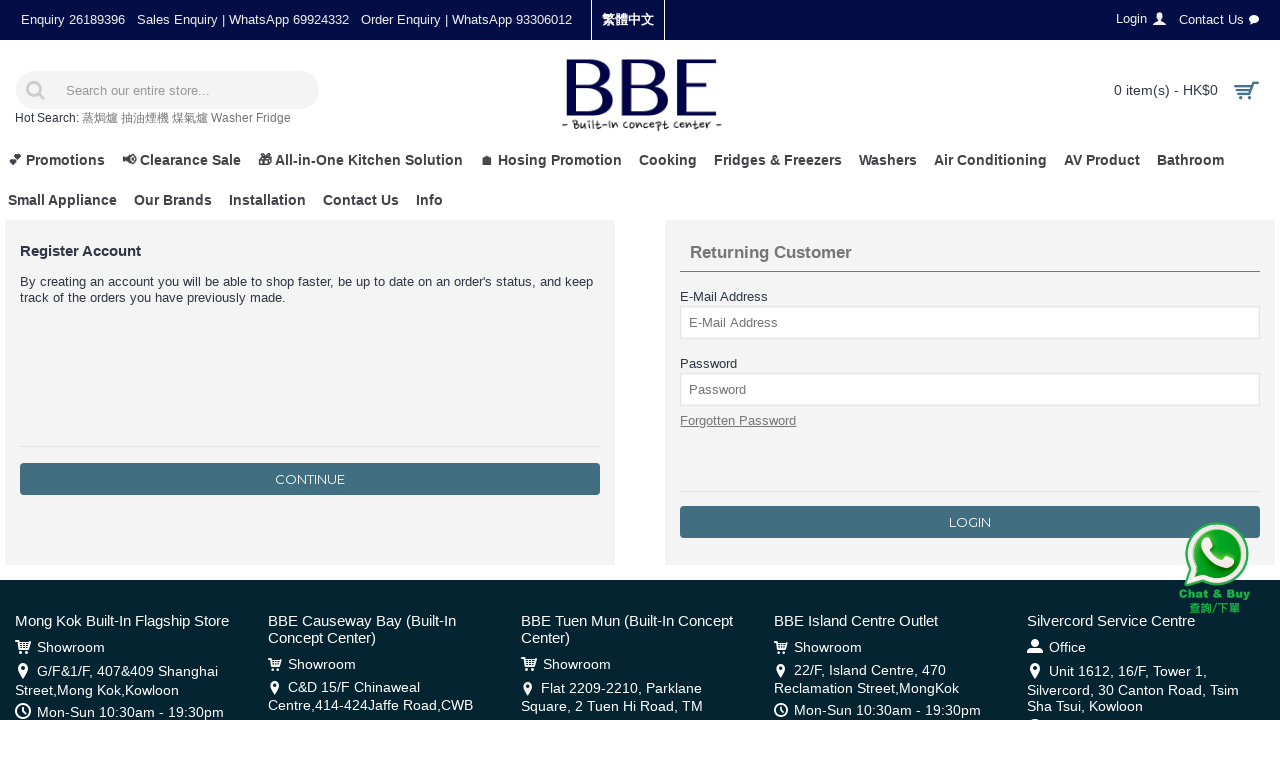

--- FILE ---
content_type: text/html; charset=utf-8
request_url: https://hkele.com.hk/en/login
body_size: 16568
content:
<!DOCTYPE html>
<html dir="ltr" lang="en" class="webkit chrome chrome131 mac journal-desktop is-guest skin-3 responsive-layout mobile-menu-on-tablet header-center header-center-sticky backface product-grid-second-image product-list-second-image account-page layout-6 route-account-login oc2 side-blocks-active" data-j2v="2.7.6">
<head><script>(function(w,i,g){w[g]=w[g]||[];if(typeof w[g].push=='function')w[g].push(i)})
(window,'G-343BS1X0GS','google_tags_first_party');</script><script async src="/xvzr/"></script>
			<script>
				window.dataLayer = window.dataLayer || [];
				function gtag(){dataLayer.push(arguments);}
				gtag('js', new Date());
				gtag('set', 'developer_id.dYzg1YT', true);
				gtag('config', 'G-343BS1X0GS');
			</script>
			
    <!-- Google Tag Manager -->
    <script>(function(w,d,s,l,i){w[l]=w[l]||[];w[l].push({'gtm.start':
    new Date().getTime(),event:'gtm.js'});var f=d.getElementsByTagName(s)[0],
    j=d.createElement(s),dl=l!='dataLayer'?'&l='+l:'';j.async=true;j.src=
    'https://www.googletagmanager.com/gtm.js?id='+i+dl;f.parentNode.insertBefore(j,f);
    })(window,document,'script','dataLayer','GTM-NQS7L6G');</script>
    <!-- End Google Tag Manager -->
<meta charset="UTF-8" />
<meta name="google-site-verification" content="sSTDgUnrm_v9NHGLkV2aTs3tgFpuh2vV1I8RDZV_JhM" />
<meta name="viewport" content="width=device-width, initial-scale=1, minimum-scale=1, maximum-scale=1, user-scalable=no">
<meta name="format-detection" content="telephone=no">
<!--[if IE]><meta http-equiv="X-UA-Compatible" content="IE=Edge,chrome=1"/><![endif]-->
<title>Account Login</title>
<base href="https://hkele.com.hk/" />
<meta property="og:title" content="BBE" />
<meta property="og:site_name" content="BBE" />
<meta property="og:url" content="https://hkele.com.hk/en/login" />
<meta property="og:description" content="BBE 全港最大家用電器專門店，提供各式優質嵌入式家庭電器，如蒸焗爐、抽油煙機、洗碗碟機、洗衣機、雪櫃、冷氣機等。設免費上門安裝及原廠保養服務。..." />
<meta property="og:type" content="website" />
<meta property="og:image" content="https://hkele.com.hk/image/cache/misc/bbe-logo-600x315.jpg" />
<meta property="og:image:width" content="600" />
<meta property="og:image:height" content="315" />
<meta property="twitter:card" content="summary" />
<meta property="twitter:title" content="BBE" />
<meta property="twitter:description" content="BBE 全港最大家用電器專門店，提供各式優質嵌入式家庭電器，如蒸焗爐、抽油煙機、洗碗碟機、洗衣機、雪櫃、冷氣機等。設免費上門安裝及原廠保養服務。..." />
<meta property="twitter:image" content="https://hkele.com.hk/image/cache/misc/bbe-logo-200x200.jpg" />
<meta property="twitter:image:width" content="200" />
<meta property="twitter:image:height" content="200" />

<link rel="alternate" hreflang="en" href="https://hkele.com.hk/en/login">
<link rel="alternate" hreflang="x-default" href="https://hkele.com.hk/login">
<link rel="alternate" hreflang="zh-Hant-HK" href="https://hkele.com.hk/login">
<link href="https://hkele.com.hk/image/misc/bbe-logo-square-400.jpg" rel="icon" />
<link rel="stylesheet" href="//fonts.googleapis.com/css?family=Montserrat:regular%7CABeeZee:regular%7CJosefin+Sans:regular&amp;subset=latin"/>

        <link rel="stylesheet" href="https://maxcdn.bootstrapcdn.com/font-awesome/4.7.0/css/font-awesome.min.css" media="none" onload="if(media!='all')media='all'"/>
<link rel="stylesheet" href="https://cdnjs.cloudflare.com/ajax/libs/dropzone/5.4.0/min/dropzone.min.css">        
<link rel="stylesheet" href="https://hkele.com.hk/catalog/view/theme/journal2/css/lib-combined.css?j2v=2.7.6"/>
<link rel="stylesheet" href="https://hkele.com.hk/catalog/view/theme/default/stylesheet/customizemessage.css?v=1768924800&amp;j2v=2.7.6"/>
<link rel="stylesheet" href="catalog/view/theme/journal2/css/combined-2021.css?V=1.9.36" />
<link rel="stylesheet" href="index.php?route=journal2/assets/css&amp;j2v=2.7.6" />
<script type="text/javascript" src="https://hkele.com.hk/catalog/view/javascript/jquery/jquery-2.1.1.min.js?j2v=2.7.6"></script>
<script type="text/javascript" src="https://hkele.com.hk/catalog/view/theme/journal2/lib/jquery.ui/jquery-ui-1.12.1.min.js?j2v=2.7.6"></script>
<script type="text/javascript" src="https://hkele.com.hk/catalog/view/javascript/bootstrap/js/bootstrap.min.js?j2v=2.7.6"></script>
<script type="text/javascript" src="https://hkele.com.hk/catalog/view/theme/journal2/lib/jquery/jquery-migrate-1.2.1.min.js?j2v=2.7.6"></script>
<script type="text/javascript" src="https://hkele.com.hk/catalog/view/theme/journal2/lib/jquery.ui/jquery-ui-slider.min.js?j2v=2.7.6"></script>
<script type="text/javascript" src="https://hkele.com.hk/catalog/view/javascript/common.js?j2v=2.7.6"></script>
<script type="text/javascript" src="https://hkele.com.hk/catalog/view/javascript/jquery/jquery.total-storage.min.js?j2v=2.7.6"></script>
<script type="text/javascript" src="https://hkele.com.hk/catalog/view/theme/journal2/lib/jquery.tabs/tabs.js?j2v=2.7.6"></script>
<script type="text/javascript" src="https://hkele.com.hk/catalog/view/theme/journal2/lib/owl-carousel/owl.carousel.js?v=1.0.2&amp;j2v=2.7.6"></script>
<script type="text/javascript" src="https://hkele.com.hk/catalog/view/theme/journal2/lib/magnific-popup/jquery.magnific-popup.min.js?j2v=2.7.6"></script>
<script type="text/javascript" src="https://hkele.com.hk/catalog/view/theme/journal2/lib/actual/jquery.actual.min.js?j2v=2.7.6"></script>
<script type="text/javascript" src="https://hkele.com.hk/catalog/view/theme/journal2/lib/countdown/jquery.countdown.js?j2v=2.7.6"></script>
<script type="text/javascript" src="https://hkele.com.hk/catalog/view/theme/journal2/lib/image-zoom/jquery.imagezoom.min.js?j2v=2.7.6"></script>
<script type="text/javascript" src="https://hkele.com.hk/catalog/view/theme/journal2/lib/lazy/jquery.lazy.1.6.min.js?j2v=2.7.6"></script>
<script type="text/javascript" src="https://hkele.com.hk/catalog/view/theme/journal2/js/journal.js?a=1.17&amp;j2v=2.7.6"></script>
<script type="text/javascript" src='https://cdnjs.cloudflare.com/ajax/libs/dropzone/5.4.0/min/dropzone.min.js'></script>
<!--[if (gte IE 6)&(lte IE 8)]><script src="catalog/view/theme/journal2/lib/selectivizr/selectivizr.min.js"></script><![endif]-->
<script>
        Journal.NOTIFICATION_BUTTONS = '<div class="notification-buttons"><a class="button notification-checkout" href="https://hkele.com.hk/index.php?route=checkout/checkout">Checkout</a></div>';
</script>
<script>(function(w,d,t,r,u){var f,n,i;w[u]=w[u]||[],f=function(){var o={ti:"5682901"};o.q=w[u],w[u]=new UET(o),w[u].push("pageLoad")},n=d.createElement(t),n.src=r,n.async=1,n.onload=n.onreadystatechange=function(){var s=this.readyState;s&&s!=="loaded"&&s!=="complete"||(f(),n.onload=n.onreadystatechange=null)},i=d.getElementsByTagName(t)[0],i.parentNode.insertBefore(n,i)})(window,document,"script","//bat.bing.com/bat.js","uetq");</script>
<!-- Facebook Pixel Code -->
<script>
!function(f,b,e,v,n,t,s){if(f.fbq)return;n=f.fbq=function(){n.callMethod?
n.callMethod.apply(n,arguments):n.queue.push(arguments)};if(!f._fbq)f._fbq=n;
n.push=n;n.loaded=!0;n.version='2.0';n.queue=[];t=b.createElement(e);t.async=!0;
t.src=v;s=b.getElementsByTagName(e)[0];s.parentNode.insertBefore(t,s)}(window,
document,'script','https://connect.facebook.net/en_US/fbevents.js');
fbq('init', '1244289392333172', {
em: 'insert_email_variable,'
});
fbq('track', 'PageView');
</script>
<noscript><img height="1" width="1" style="display:none"
src="https://www.facebook.com/tr?id=1244289392333172&ev=PageView&noscript=1"
/></noscript>
<!-- DO NOT MODIFY -->
<!-- End Facebook Pixel Code -->
<link rel="stylesheet" href="catalog/view/theme/journal2/css/custom.css?ver=0.3.59" />
<script type="application/ld+json">
{
  "@context": "https://schema.org",
  "@type": "Organization",
  "name": "BBE 廚房電器專門店",
  "url": "https://hkele.com.hk/",
  "logo": "https://hkele.com.hk/image/misc/bbe-logo-square-400.jpg",
  "contactPoint": {
    "@type": "ContactPoint",
    "telephone": "+852-69924332",
    "contactType": "customer service",
    "areaServed": "HK"
  },
  "address": [
            {
          "@type": "PostalAddress",
          "addressRegion": "香港",
          "addressCountry": "HK",
          "streetAddress": "Unit 1612, 16/F, Tower 1, Silvercord, 30 Canton Road, Tsim Sha Tsui, Kowloon",
          "description": "Silvercord Service Centre",
          "telephone": "銷售 69924332 客服 93301612"
        },            {
          "@type": "PostalAddress",
          "addressRegion": "香港",
          "addressCountry": "HK",
          "streetAddress": "22/F, Island Centre, 470 Reclamation Street, Mong Kok",
          "description": "Mong Kok (Built-In Electrical Appliance Showroom)",
          "telephone": "2392 9236"
        },            {
          "@type": "PostalAddress",
          "addressRegion": "香港",
          "addressCountry": "HK",
          "streetAddress": "Flt 2209 - 2210, Parklane Square, 2 Tuen Hi Road, Tuen Mun",
          "description": "Tuen Mun (Built-in Electrical Appliances Showroom)",
          "telephone": "2430 9111"
        },            {
          "@type": "PostalAddress",
          "addressRegion": "香港",
          "addressCountry": "HK",
          "streetAddress": "C&amp;D 15/F Chinaweal Centre, 414-424 Jaffe Road, Causeway Bay",
          "description": "Causeway Bay (Built-In Electrical Appliance Showroom)",
          "telephone": "2488 9733"
        },            {
          "@type": "PostalAddress",
          "addressRegion": "香港",
          "addressCountry": "HK",
          "streetAddress": "G/F &amp; 1/F, 407&amp;409 Shanghai Street, Mong Kok, Kowloon",
          "description": "Mong Kok Built-In Flagship Store",
          "telephone": "2368 6262"
        }      ],
  "openingHoursSpecification": {
    "@type": "OpeningHoursSpecification",
    "dayOfWeek": [
      "Monday",
      "Tuesday",
      "Wednesday",
      "Thursday",
      "Friday",
      "Saturday",
      "Sunday"
    ],
    "opens": "10:30",
    "closes": "19:30",
    "validFrom": "2020-01-01",
    "validThrough": "2027-01-21"
  }
}
</script>
</head>
<body>
<div class="body-overlay"></div>
<!--[if lt IE 9]>
<div class="old-browser">You are using an old browser. Please <a href="http://windows.microsoft.com/en-us/internet-explorer/download-ie">upgrade to a newer version</a> or <a href="http://browsehappy.com/">try a different browser</a>.</div>
<![endif]-->
<header class="journal-header-center nocurr">

    <div class="journal-top-header j-min z-1"></div>
    <div class="journal-menu-bg j-min z-0"> </div>

    <div id="header" class="journal-header row z-2">

        
        <div class="journal-links j-min xs-100 sm-100 md-45 lg-45 xl-45">
            <div class="links j-min">
                <a href="https://hkele.com.hk/en/contact"  class="hide-on-phone hide-on-tablet text-only"><span class="top-menu-link">Enquiry 26189396</span></a>
<a href="https://bit.ly/40zJ4Ez"  class="hide-on-phone hide-on-tablet text-only"><span class="top-menu-link">Sales Enquiry | WhatsApp 69924332</span></a>
<a href="https://bit.ly/3SFPa4q"  class="hide-on-phone text-only"><span class="top-menu-link">Order Enquiry | WhatsApp 93306012</span></a>            </div>
        </div>

                <div class="journal-language j-min xs-5 sm-5 md-10 lg-10 xl-10">
            <form action="https://hkele.com.hk/index.php?route=common/language/language" method="post" enctype="multipart/form-data">
    <div id="language">
        <div class="">
            <a onclick="$(this).closest('form').find('input[name=\'code\']').val('zh-TW'); $(this).closest('form').submit();">
                繁體中文            </a>
        </div>
        <input type="hidden" name="code" value="" />
        <input type="hidden" name="redirect" value="https://hkele.com.hk/login" />
    </div>
</form>
        </div>
        
        <div class="journal-secondary j-min xs-100 sm-100 md-45 lg-45 xl-45">
            <div class="links j-min">
                <a href="https://hkele.com.hk/en/login" ><span class="top-menu-link">Login</span><i style="margin-left: 5px; color: rgb(238, 238, 238); font-size: 15px"  data-icon="&#xe1b4;"></i></a>
<a href="https://hkele.com.hk/en/contact"  class="hide-on-phone"><span class="top-menu-link">Contact Us</span><i style="margin-left: 5px; color: rgb(250, 250, 250); font-size: 10px"  data-icon="&#xe1ae;"></i></a>            </div>
        </div>

                <div class="journal-search j-min xs-100 sm-50 md-30 lg-25 xl-25">
                        <div id="search" class="input-group j-min">
  <input type="text" name="search" value="" placeholder="Search our entire store..." autocomplete="off" class="form-control input-lg" />
  <div class="button-search"><button type="button"><i></i></button></div>
</div>
<style>
.journal-header-center .autocomplete2-suggestions{
  top: 0px;
}
</style>
<div class="hot-keywords">
  <span>Hot Search:</span>
  <a href="./Free-Standing-Steam-Oven">蒸焗爐</a>
<a href="./Hoods">抽油煙機</a>
<a href="./Built-in-Town-Gas-Hobs">煤氣爐</a>
<a href="./Washing-Machine">Washer</a>
<a href="./Refrigerator">Fridge</a></div>
                    </div>
        <div class="journal-logo j-100 xs-100 sm-100 md-40 lg-50 xl-50">
                        <div id="logo">
                <a href="https://hkele.com.hk/en/">
                    <img src="https://hkele.com.hk/image/cache/misc/bbe-logo-500x216.jpg" width="500" height="216" alt="BBE" title="BBE" />                </a>
            </div>
                    </div>
        
        
        <div class="journal-cart row j-min xs-100 sm-50 md-30 lg-25 xl-25">
            <div id="cart" class="btn-group btn-block">
  <button type="button" data-toggle="dropdown" class="btn btn-inverse btn-block btn-lg dropdown-toggle heading"><a href="https://hkele.com.hk/index.php?route=checkout/checkout"><span id="cart-total" data-loading-text="Loading...&nbsp;&nbsp;">0 item(s) - HK$0</span> <i></i></a></button>
  <div class="content">
    <ul class="cart-wrapper">
        <li>
      <p class="text-center empty">Your shopping cart is empty!</p>
    </li>
        </ul>
  </div>
</div>        </div>

        <div class="journal-menu j-min xs-100 sm-100 md-100 lg-100 xl-100">
            <div class="mobile-trigger"></div>
<div class="mobile-logo">
    <a href="https://hkele.com.hk/en/"><img style="display: inline-block;width: 70px;margin-top: 5px;" src="https://hkele.com.hk/image/logo/bbe-logo-simple.jpeg"></a>
</div>
<ul class="super-menu mobile-menu menu-floated" style="table-layout: ">
        <li class="drop-down float-left">
                <a href="https://hkele.com.hk/en/info/January-Winter-Deals-2026" ><span class="main-menu-text">💕 Promotions</span></a>
                                                <ul><li><a href="https://hkele.com.hk/en/info/January-Winter-Deals-2026"  target="_blank">Built-In Kitchen Appliance Upgrade｜Up to "HKD 6800" Coupon Rebate</a></li><li><a href="https://hkele.com.hk/en/info/January-Winter-Deals-2026"  target="_blank">BOSCH & SIEMENS｜Generous Supermarket Vouchers Giveaway</a></li><li><a href="https://hkele.com.hk/en/info/January-Winter-Deals-2026"  target="_blank">BOSCH & SIEMENS｜Instant Discount up to "HKD 4000"</a></li><li><a href="https://hkele.com.hk/en/info/January-Winter-Deals-2026"  target="_blank">PHILIPS Smart Lock｜Up to $300 Instant Discount</a></li><li><a href="https://hkele.com.hk/en/info/January-Winter-Deals-2026"  target="_blank">HITACHI Split-Type Air Conditioner Offer</a></li><li><a href="https://hkele.com.hk/en/info/January-Winter-Deals-2026"  target="_blank">Air Conditioner Offer｜Save $50 per unit, more you buy more you save</a></li><li><a href="https://hkele.com.hk/en/info/January-Winter-Deals-2026"  target="_blank">GREE Window-Type Air Conditioner｜Extended to 5-Year Full Unit Warranty</a></li><li><a href="https://hkele.com.hk/en/info/January-Winter-Deals-2026"  target="_blank">SHARP PRO FLEX Washing Machine｜Buy a machine, get a microwave oven free</a></li><li><a href="https://hkele.com.hk/en/info/January-Winter-Deals-2026"  target="_blank">Whirlpool | New-Year Upgrade</a></li><li><a href="https://hkele.com.hk/en/info/January-Winter-Deals-2026"  target="_blank">Rasonic Winter Grand Rewards</a></li><li><a href="https://hkele.com.hk/en/info/January-Winter-Deals-2026"  target="_blank">TOSHIBA Oven Trade-in Promotion</a></li><li><a href="https://hkele.com.hk/en/info/January-Winter-Deals-2026"  target="_blank">SAMSUNG | January Appreciation Festival</a></li><li><a href="https://hkele.com.hk/en/info/January-Winter-Deals-2026" >TOSHIBA | Gift Vouchers + Premium Rice Cooker</a></li></ul>                
        
        <span class="mobile-plus">+</span>
    </li>
        <li class="drop-down float-left">
                <a href="https://hkele.com.hk/en/Clearance-Sale" ><span class="main-menu-text">📢 Clearance Sale</span></a>
                                                                
        
        <span class="mobile-plus">+</span>
    </li>
        <li class="drop-down float-left">
                <a href="https://hkele.com.hk/en/info/tgc-cabinet-promotion" target="_blank"><span class="main-menu-text">🎁 All-in-One Kitchen Solution</span></a>
                                                <ul><li><a href="https://hkele.com.hk/en/TGC-Kitchen-cabinet"  target="_blank">TGC Kitchen Cabinet</a></li><li><a href="https://hkele.com.hk/en/info/tgc-cabinet-promotion"  target="_blank">TGC Kitchen Cabinet x Appliance Combo</a></li><li><a href="https://hkele.com.hk/kitchen-design"  target="_blank">Kitchen Design Inspiration</a></li></ul>                
        
        <span class="mobile-plus">+</span>
    </li>
        <li class="drop-down float-left">
                <a href="https://hkele.com.hk/house-warming" ><span class="main-menu-text">🏠 Hosing Promotion</span></a>
                                                <ul><li><a href="index.php?route=product/wbundle"  target="_blank">Bundle Set</a></li><li><a href="https://hkele.com.hk/en/info/house-warming"  target="_blank">Aircon Installation fee Up to 10% off</a></li><li><a href="https://hkele.com.hk/house-warming"  target="_blank">New House Special Offers</a></li><li><a href="https://hkele.com.hk/en/info/Casa-Sierra-Sierra-Tower-Special-Offer"  target="_blank">Casa Sierra Sierra Tower ✅</a></li><li><a href="https://hkele.com.hk/en/info/Cheung-Tung-Estate-Special-Offer"  target="_blank">Cheung Tung Estate ✅</a></li><li><a href="https://hkele.com.hk/en/info/On-Ying-Court-Sepcial-Offer"  target="_blank">On Ying Court ✅</a></li><li><a href="https://hkele.com.hk/en/info/Choi-Shek-Estate-Special-Offer"  target="_blank">Choi Shek Estate ✅</a></li><li><a href="https://hkele.com.hk/en/info/Yue-Ying-Lau-Special-Offer"  target="_blank">Yue Ying Lau ✅</a></li><li><a href="https://hkele.com.hk/en/info/On-Pak-Court-Special-Offer"  target="_blank">On Park Court ✅</a></li><li><a href="https://hkele.com.hk/en/info/Kai-Yuet-Court-Special-Offer"  target="_blank">Kai Yuet Court ✅</a></li><li><a href="https://hkele.com.hk/en/info/Siu-Tsui-Court-Special-Offer"  target="_blank">Siu Tsui Court ✅</a></li><li><a href="https://hkele.com.hk/en/info/On-Sau-Court-Sepcial-Offer"  target="_blank">On Sau Court ✅</a></li><li><a href="https://hkele.com.hk/en/info/Ko-Wang-Court-Special-Offer"  target="_blank">Ko Wang Court ✅</a></li><li><a href="https://hkele.com.hk/en/info/Chiu-Ming-Court-Sepcial-Offer"  target="_blank">Chiu Ming Court ✅</a></li><li><a href="https://hkele.com.hk/en/info/On-Wah-Court-Sepcial-Offer"  target="_blank">On Wah Court ✅</a></li><li><a href="https://hkele.com.hk/en/info/On-Lai-Court-Sepcial-Offer"  target="_blank">On Lai Court ✅</a></li></ul>                
        
        <span class="mobile-plus">+</span>
    </li>
        <li class="mega-menu-categories hide-on-phone float-left">
                <a href="https://hkele.com.hk/en/Cooking" ><span class="main-menu-text">Cooking</span></a>
                        <div class="mega-menu">
            <div>
                        <div class="mega-menu-item xs-100 sm-50 md-33 lg-25 xl-25 menu-image-right ">
                <div>
                    <p><a href="https://hkele.com.hk/en/Cooking/Ovens">Ovens</a></p>
                                        <a href="https://hkele.com.hk/en/Cooking/Ovens"><img loading="lazy" width="100" height="100" class="lazy" src="https://hkele.com.hk/image/cache/data/journal2/transparent-100x100.png" data-src="https://hkele.com.hk/image/cache/category/category_logo/KOAA31X-800x800-100x100.jpeg" data-default-src="https://hkele.com.hk/image/cache/category/category_logo/KOAA31X-800x800-100x100.jpeg" alt="Ovens"/></a>
                                                            <ul>
                                                <li data-image="https://hkele.com.hk/image/cache/category/category_logo/KOAA31X-800x800-100x100.jpeg"><a href="https://hkele.com.hk/en/Cooking/Ovens/Built-in-Steam-Ovens-Combi-Steam-Steam-microwave-">Built-in Steam Ovens(Combi Steam/Steam+microwave)</a></li>
                                                <li data-image="https://hkele.com.hk/image/cache/category/category_logo/LYV60-100x100.jpg"><a href="https://hkele.com.hk/en/Cooking/Ovens/BUILT-IN-GAS-OVEN">BUILT-IN GAS OVEN</a></li>
                                                <li data-image="https://hkele.com.hk/image/cache/category/category_logo/KODEC75X-100x100.jpeg"><a href="https://hkele.com.hk/en/Cooking/Ovens/Built-in-Electric-Single-Ovens">Built-in Electric Single Ovens</a></li>
                                                <li data-image="https://hkele.com.hk/image/cache/category/category_logo/cs736g1b1-100x100.jpg"><a href="https://hkele.com.hk/en/Cooking/Ovens/Built-in-Steam-Ovens">Built-in Steam Ovens</a></li>
                                                <li data-image="https://hkele.com.hk/image/cache/category/category_logo/bkc7153bb_0-800x800-100x100.jpg"><a href="https://hkele.com.hk/en/Cooking/Ovens/Built-in-Ovens-Combi-microwave-">Built-in Ovens(Combi microwave)</a></li>
                                                <li data-image="https://hkele.com.hk/image/cache/uploadfile/201603/20160313124718818-100x100.jpg"><a href="https://hkele.com.hk/en/Cooking/Ovens/Built-in-Electric-Double-Ovens">Built-in Electric Double Ovens</a></li>
                                                <li data-image="https://hkele.com.hk/image/cache/category/category_logo/CP269AGS0K-200-100x100.jpg"><a href="https://hkele.com.hk/en/Cooking/Ovens/Built-in-Steam-Microwave-Oven">Built-in Steam Microwave Oven</a></li>
                                                <li data-image="https://hkele.com.hk/image/cache/category/category_logo/bms7120b_0-100x100.jpg"><a href="https://hkele.com.hk/en/Cooking/Ovens/Built-in-Microwave-Ovens">Built-in Microwave Ovens</a></li>
                                                <li data-image="https://hkele.com.hk/image/cache/category/category_logo/NNST65JM-100x100.jpg"><a href="https://hkele.com.hk/en/Cooking/Ovens/Free-Standing-Microwave-Ovens">Free-Standing Microwave Ovens</a></li>
                                                <li data-image="https://hkele.com.hk/image/cache/category/category_logo/microoven2-100x100.jpg"><a href="https://hkele.com.hk/en/Cooking/Ovens/Free-Standing-Ovens">Free-Standing Ovens</a></li>
                                                <li data-image="https://hkele.com.hk/image/cache/category/category_logo/cs2320-100x100.jpg"><a href="https://hkele.com.hk/en/Cooking/Ovens/Freestanding-Steam">Freestanding Steam</a></li>
                                                <li data-image="https://hkele.com.hk/image/cache/category/category_logo/KBV4X-100x100.jpg"><a href="https://hkele.com.hk/en/Cooking/Ovens/VacSealer">VacSealer</a></li>
                                                <li data-image="https://hkele.com.hk/image/cache/category/category_logo/NNCS89LB-100x100.jpg"><a href="https://hkele.com.hk/en/Cooking/Ovens/Free-Standing-Steam-Oven">Free-Standing Steam Oven</a></li>
                                                <li data-image="https://hkele.com.hk/image/cache/category/category_logo/mwp298bsg-800x800-100x100.png"><a href="https://hkele.com.hk/en/Cooking/Ovens/Free-Standing-Microwave-Oven">Free-Standing Microwave Oven</a></li>
                                                <li data-image="https://hkele.com.hk/image/cache/category/category_logo/AX1250RB-800x800-100x100.jpeg"><a href="https://hkele.com.hk/en/Cooking/Ovens/Free-Standing-Steam-Microwave-Oven">Free-Standing Steam Microwave Oven</a></li>
                                                <li data-image="https://hkele.com.hk/image/cache/category/category_logo/ERTD5000HK-800x800-100x100.jpeg"><a href="https://hkele.com.hk/en/Cooking/Ovens/Healsio">Healsio</a></li>
                                                <li data-image="https://hkele.com.hk/image/cache/category/category_logo/hob05-100x100.jpg"><a href="https://hkele.com.hk/en/Cooking/Ovens/Range-Cookers">Range Cookers</a></li>
                                                                    </ul>
                                        <span class="clearfix"> </span>
                </div>
            </div>
                        <div class="mega-menu-item xs-100 sm-50 md-33 lg-25 xl-25 menu-image-right ">
                <div>
                    <p><a href="https://hkele.com.hk/en/Cooking/Hoods">Hoods</a></p>
                                        <a href="https://hkele.com.hk/en/Cooking/Hoods"><img loading="lazy" width="100" height="100" class="lazy" src="https://hkele.com.hk/image/cache/data/journal2/transparent-100x100.png" data-src="https://hkele.com.hk/image/cache/category/category_logo/EFC926SA1-100x100.jpg" data-default-src="https://hkele.com.hk/image/cache/category/category_logo/EFC926SA1-100x100.jpg" alt="Hoods"/></a>
                                                            <ul>
                                                <li data-image="https://hkele.com.hk/image/cache/category/category_logo/range-100x100.jpg"><a href="https://hkele.com.hk/en/Cooking/Hoods/Chimney-Type-Hoods">Chimney Type Hoods</a></li>
                                                <li data-image="https://hkele.com.hk/image/cache/category/category_logo/-1-100x100.jpg"><a href="https://hkele.com.hk/en/Cooking/Hoods/Inclined-Type-Hoods">Inclined Type Hoods</a></li>
                                                <li data-image="https://hkele.com.hk/image/cache/category/category_logo/range06-100x100.jpg"><a href="https://hkele.com.hk/en/Cooking/Hoods/Island-Type-Hoods">Island Type Hoods</a></li>
                                                <li data-image="https://hkele.com.hk/image/cache/category/category_logo/insit-lfp616x-na-1500-100x100.jpg"><a href="https://hkele.com.hk/en/Cooking/Hoods/Telescopic-Built-in-Type-Hoods">Telescopic /Built-in Type Hoods</a></li>
                                                <li data-image="https://hkele.com.hk/image/cache/category/category_logo/CYLINDRE-100x100.jpg"><a href="https://hkele.com.hk/en/Cooking/Hoods/Premium-Type-Hoods">Premium Type Hoods</a></li>
                                                <li data-image="https://hkele.com.hk/image/cache/category/category_logo/HAS2831S-100x100.jpg"><a href="https://hkele.com.hk/en/Cooking/Hoods/Wall-Mount-Asian-Type-hoods">Wall Mount (Asian Type) hoods</a></li>
                                                <li data-image="https://hkele.com.hk/image/cache/category/category_logo/HT2750G_A-100x100.jpg"><a href="https://hkele.com.hk/en/Cooking/Hoods/Canopy">Canopy</a></li>
                                                <li data-image="https://hkele.com.hk/image/cache/category/category_logo/DDA097-100x100.jpg"><a href="https://hkele.com.hk/en/Cooking/Hoods/Table-downdraft-Type">Table downdraft Type</a></li>
                                                                    </ul>
                                        <span class="clearfix"> </span>
                </div>
            </div>
                        <div class="mega-menu-item xs-100 sm-50 md-33 lg-25 xl-25 menu-image-right ">
                <div>
                    <p><a href="https://hkele.com.hk/en/Cooking/Built-in-hobs">Built-in hobs</a></p>
                                        <a href="https://hkele.com.hk/en/Cooking/Built-in-hobs"><img loading="lazy" width="100" height="100" class="lazy" src="https://hkele.com.hk/image/cache/data/journal2/transparent-100x100.png" data-src="https://hkele.com.hk/image/cache/category/category_logo/EHI7280BA_2-100x100.jpg" data-default-src="https://hkele.com.hk/image/cache/category/category_logo/EHI7280BA_2-100x100.jpg" alt="Built-in hobs"/></a>
                                                            <ul>
                                                <li data-image="https://hkele.com.hk/image/cache/category/category_logo/DOMINO-HOB-100x100.jpg"><a href="https://hkele.com.hk/en/Cooking/Built-in-hobs/Built-in-Domino-Hobs">Built-in Domino Hobs</a></li>
                                                <li data-image="https://hkele.com.hk/image/cache/category/category_logo/EC2970-100x100.JPG"><a href="https://hkele.com.hk/en/Cooking/Built-in-hobs/Built-in-Induction-Hobs">Built-in Induction Hobs</a></li>
                                                <li data-image="https://hkele.com.hk/image/cache/category/category_logo/G2926B-100x100.JPG"><a href="https://hkele.com.hk/en/Cooking/Built-in-hobs/Built-in-Town-Gas-Hobs">Built-in Town Gas Hobs</a></li>
                                                <li data-image="https://hkele.com.hk/image/cache/category/category_logo/LGT238B-100x100.jpg"><a href="https://hkele.com.hk/en/Cooking/Built-in-hobs/Built-in-LP-Gas-Hobs">Built-in LP Gas Hobs</a></li>
                                                <li data-image="https://hkele.com.hk/image/cache/category/category_logo/hob08-100x100.jpg"><a href="https://hkele.com.hk/en/Cooking/Built-in-hobs/Built-in-Ceramic-Cooker">Built-in Ceramic Cooker</a></li>
                                                <li data-image="https://hkele.com.hk/image/cache/category/category_logo/hob09-100x100.jpg"><a href="https://hkele.com.hk/en/Cooking/Built-in-hobs/Built-in-Induction-Ceramic-Cooker">Built-in Induction+Ceramic Cooker</a></li>
                                                <li data-image="https://hkele.com.hk/image/cache/category/category_logo/hob07-100x100.jpg"><a href="https://hkele.com.hk/en/Cooking/Built-in-hobs/Grill-Hob-Fryer-Hob">Grill Hob &amp; Fryer Hob</a></li>
                                                <li data-image="https://hkele.com.hk/image/cache/category/category_logo/BIBQ1205F-100x100.jpg"><a href="https://hkele.com.hk/en/Cooking/Built-in-hobs/Built-in-barbecue"> Built-in barbecue</a></li>
                                                                    </ul>
                                        <span class="clearfix"> </span>
                </div>
            </div>
                        <div class="mega-menu-item xs-100 sm-50 md-33 lg-25 xl-25 menu-image-right ">
                <div>
                    <p><a href="https://hkele.com.hk/en/Cooking/Free-Standing-Hobs">Free-Standing Hobs</a></p>
                                        <a href="https://hkele.com.hk/en/Cooking/Free-Standing-Hobs"><img loading="lazy" width="100" height="100" class="lazy" src="https://hkele.com.hk/image/cache/data/journal2/transparent-100x100.png" data-src="https://hkele.com.hk/image/cache/category/category_logo/tool2-100x100.jpg" data-default-src="https://hkele.com.hk/image/cache/category/category_logo/tool2-100x100.jpg" alt="Free-Standing Hobs"/></a>
                                                            <ul>
                                                <li data-image="https://hkele.com.hk/image/cache/category/category_logo/C20FT-100x100.jpg"><a href="https://hkele.com.hk/en/Cooking/Free-Standing-Hobs/Cook-Hob-Electric-ceramic-heaters-">Cook Hob ( Electric ceramic heaters)</a></li>
                                                <li data-image="https://hkele.com.hk/image/cache/category/category_logo/INDUCTIONHOB-100x100.JPG"><a href="https://hkele.com.hk/en/Cooking/Free-Standing-Hobs/Cook-Hob-Induction-">Cook Hob (Induction)</a></li>
                                                <li data-image="https://hkele.com.hk/image/cache/category/category_logo/tool2-100x100.jpg"><a href="https://hkele.com.hk/en/Cooking/Free-Standing-Hobs/Town-Gas-Hobs">Town Gas Hobs</a></li>
                                                <li data-image="https://hkele.com.hk/image/cache/category/category_logo/20160326180710907-100x100.jpg"><a href="https://hkele.com.hk/en/Cooking/Free-Standing-Hobs/LP-Gas-Hobs">LP Gas Hobs</a></li>
                                                                    </ul>
                                        <span class="clearfix"> </span>
                </div>
            </div>
                        <div class="mega-menu-item xs-100 sm-50 md-33 lg-25 xl-25 menu-image-right ">
                <div>
                    <p><a href="https://hkele.com.hk/en/Cooking/Coffee-Machines">Coffee Machines</a></p>
                                        <a href="https://hkele.com.hk/en/Cooking/Coffee-Machines"><img loading="lazy" width="100" height="100" class="lazy" src="https://hkele.com.hk/image/cache/data/journal2/transparent-100x100.png" data-src="https://hkele.com.hk/image/cache/uploadfile/201607/20160706105033632-100x100.png" data-default-src="https://hkele.com.hk/image/cache/uploadfile/201607/20160706105033632-100x100.png" alt="Coffee Machines"/></a>
                                                            <ul>
                                                <li data-image="https://hkele.com.hk/image/cache/category/category_logo/CTL636ES6-100x100.jpg"><a href="https://hkele.com.hk/en/Cooking/Coffee-Machines/Built-in-Coffee-Machines">Built-in Coffee Machines</a></li>
                                                <li data-image="https://hkele.com.hk/image/cache/uploadfile/201603/20160313155559470-100x100.jpg"><a href="https://hkele.com.hk/en/Cooking/Coffee-Machines/Coffee-Machine">Coffee Machine</a></li>
                                                <li data-image="https://hkele.com.hk/image/cache/uploadfile/201603/20160313155736574-100x100.jpg"><a href="https://hkele.com.hk/en/Cooking/Coffee-Machines/Coffee-Grinders">Coffee Grinders</a></li>
                                                                    </ul>
                                        <span class="clearfix"> </span>
                </div>
            </div>
                        <div class="mega-menu-item xs-100 sm-50 md-33 lg-25 xl-25 menu-image-right ">
                <div>
                    <p><a href="https://hkele.com.hk/en/Cooking/Kitchenware-supplies">Kitchenware supplies</a></p>
                                        <a href="https://hkele.com.hk/en/Cooking/Kitchenware-supplies"><img loading="lazy" width="100" height="100" class="lazy" src="https://hkele.com.hk/image/cache/data/journal2/transparent-100x100.png" data-src="https://hkele.com.hk/image/cache/category/category_logo/SINK-100x100.jpg" data-default-src="https://hkele.com.hk/image/cache/category/category_logo/SINK-100x100.jpg" alt="Kitchenware supplies"/></a>
                                                            <ul>
                                                <li data-image="https://hkele.com.hk/image/cache/category/category_logo/M56-100x100.jpg"><a href="https://hkele.com.hk/en/Cooking/Kitchenware-supplies/Food-Waste-Disposal">Food Waste Disposal</a></li>
                                                <li data-image="https://hkele.com.hk/image/cache/category/category_logo/SSP12-100x100.jpg"><a href="https://hkele.com.hk/en/Cooking/Kitchenware-supplies/KITCHENWARE">KITCHENWARE</a></li>
                                                <li data-image="https://hkele.com.hk/image/cache/category/category_logo/ACCESSORY-100x100.jpg"><a href="https://hkele.com.hk/en/Cooking/Kitchenware-supplies/ACCESSORY">ACCESSORY</a></li>
                                                <li data-image="https://hkele.com.hk/image/cache/category/category_logo/SINK-100x100.jpg"><a href="https://hkele.com.hk/en/Cooking/Kitchenware-supplies/Sink-Mixer-Tap">Sink &amp; Mixer Tap</a></li>
                                                                    </ul>
                                        <span class="clearfix"> </span>
                </div>
            </div>
                        <div class="mega-menu-item xs-100 sm-50 md-33 lg-25 xl-25 menu-image-right ">
                <div>
                    <p><a href="https://hkele.com.hk/en/Cooking/Dish-Washer">Dish Washer</a></p>
                                        <a href="https://hkele.com.hk/en/Cooking/Dish-Washer"><img loading="lazy" width="100" height="100" class="lazy" src="https://hkele.com.hk/image/cache/data/journal2/transparent-100x100.png" data-src="https://hkele.com.hk/image/cache/category/category_logo/ESF9516-100x100.jpeg" data-default-src="https://hkele.com.hk/image/cache/category/category_logo/ESF9516-100x100.jpeg" alt="Dish Washer"/></a>
                                                            <ul>
                                                <li data-image="https://hkele.com.hk/image/cache/category/category_logo/DW-05T2HK-500x500-100x100.jpg"><a href="https://hkele.com.hk/en/Cooking/Dish-Washer/TABLE-TOP-DISHWASHER">TABLE TOP DISHWASHER</a></li>
                                                <li data-image="https://hkele.com.hk/image/cache/category/category_logo/KECA7300L-100x100.jpg"><a href="https://hkele.com.hk/en/Cooking/Dish-Washer/Built-in-Dishwashers">Built-in Dishwashers</a></li>
                                                <li data-image="https://hkele.com.hk/image/cache/category/category_logo/ESF9516-100x100.jpeg"><a href="https://hkele.com.hk/en/Cooking/Dish-Washer/Free-Standing-Dishwashers">Free-Standing Dishwashers</a></li>
                                                <li data-image="https://hkele.com.hk/image/cache/category/category_logo/SPS6ZMI35E-100x100.jpeg"><a href="https://hkele.com.hk/en/Cooking/Dish-Washer/Free-Standing-Slimline-Dishwashers">Free-Standing Slimline Dishwashers</a></li>
                                                                    </ul>
                                        <span class="clearfix"> </span>
                </div>
            </div>
                        <div class="mega-menu-item xs-100 sm-50 md-33 lg-25 xl-25 menu-image-right ">
                <div>
                    <p><a href="https://hkele.com.hk/en/Cooking/Warming-Drawers-Disinfection-Cabinets">Warming Drawers &amp; Disinfection Cabinets</a></p>
                                        <a href="https://hkele.com.hk/en/Cooking/Warming-Drawers-Disinfection-Cabinets"><img loading="lazy" width="100" height="100" class="lazy" src="https://hkele.com.hk/image/cache/data/journal2/transparent-100x100.png" data-src="https://hkele.com.hk/image/cache/category/category_logo/D40DSS-100x100.jpg" data-default-src="https://hkele.com.hk/image/cache/category/category_logo/D40DSS-100x100.jpg" alt="Warming Drawers &amp; Disinfection Cabinets"/></a>
                                                            <ul>
                                                <li data-image="https://hkele.com.hk/image/cache/category/category_logo/dish-100x100.jpg"><a href="https://hkele.com.hk/en/Cooking/Warming-Drawers-Disinfection-Cabinets/Warming-Drawers">Warming Drawers</a></li>
                                                <li data-image="https://hkele.com.hk/image/cache/category/category_logo/cleanwash-100x100.jpg"><a href="https://hkele.com.hk/en/Cooking/Warming-Drawers-Disinfection-Cabinets/Disinfection-Cabinets">Disinfection Cabinets</a></li>
                                                                    </ul>
                                        <span class="clearfix"> </span>
                </div>
            </div>
                        </div>
            <span class="clearfix"> </span>
        </div>
        <span class="clearfix"> </span>

                                        
        
        <span class="mobile-plus">+</span>
    </li>
        <li class="mega-menu-categories hide-on-phone float-left">
                <a href="https://hkele.com.hk/en/Fridges-Freezers" ><span class="main-menu-text">Fridges &amp; Freezers</span></a>
                        <div class="mega-menu">
            <div>
                        <div class="mega-menu-item xs-100 sm-50 md-33 lg-25 xl-25 menu-image-right ">
                <div>
                    <p><a href="https://hkele.com.hk/en/Fridges-Freezers/Refrigerator">Refrigerator</a></p>
                                        <a href="https://hkele.com.hk/en/Fridges-Freezers/Refrigerator"><img loading="lazy" width="100" height="100" class="lazy" src="https://hkele.com.hk/image/cache/data/journal2/transparent-100x100.png" data-src="https://hkele.com.hk/image/cache/uploadfile/201607/20160705154608509-100x100.jpg" data-default-src="https://hkele.com.hk/image/cache/uploadfile/201607/20160705154608509-100x100.jpg" alt="Refrigerator"/></a>
                                                            <ul>
                                                <li data-image="https://hkele.com.hk/image/cache/no_image-100x100.png"><a href="https://hkele.com.hk/en/Fridges-Freezers/Refrigerator/Refrigerator-Freezer">Refrigerator Freezer</a></li>
                                                <li data-image="https://hkele.com.hk/image/cache/uploadfile/201603/20160313151149883-100x100.jpg"><a href="https://hkele.com.hk/en/Fridges-Freezers/Refrigerator/Bottom-Freezer-Refrigerators">Bottom-Freezer Refrigerators</a></li>
                                                <li data-image="https://hkele.com.hk/image/cache/uploadfile/201603/20160313151236963-100x100.jpg"><a href="https://hkele.com.hk/en/Fridges-Freezers/Refrigerator/Top-Freezer-Refrigerators">Top-Freezer Refrigerators</a></li>
                                                <li data-image="https://hkele.com.hk/image/cache/category/category_logo/KA93NVIFPK-100x100.jpg"><a href="https://hkele.com.hk/en/Fridges-Freezers/Refrigerator/Side-by-Side-Refrigerators">Side-by-Side Refrigerators</a></li>
                                                <li data-image="https://hkele.com.hk/image/cache/uploadfile/201603/20160313151428516-100x100.jpg"><a href="https://hkele.com.hk/en/Fridges-Freezers/Refrigerator/French-Door-Refrigerators">French Door Refrigerators</a></li>
                                                <li data-image="https://hkele.com.hk/image/cache/category/category_logo/NR-C370GH-N3-100x100.jpg"><a href="https://hkele.com.hk/en/Fridges-Freezers/Refrigerator/3-Door-Refrigerators">3-Door Refrigerators</a></li>
                                                <li data-image="https://hkele.com.hk/image/cache/uploadfile/201603/20160313151519539-100x100.jpg"><a href="https://hkele.com.hk/en/Fridges-Freezers/Refrigerator/Compact-Refrigerators">Compact Refrigerators</a></li>
                                                <li data-image="https://hkele.com.hk/image/cache/uploadfile/201603/20160313151645807-100x100.jpg"><a href="https://hkele.com.hk/en/Fridges-Freezers/Refrigerator/Premium-Refrigerators">Premium Refrigerators</a></li>
                                                <li data-image="https://hkele.com.hk/image/cache/uploadfile/201603/20160313184406170-100x100.jpg"><a href="https://hkele.com.hk/en/Fridges-Freezers/Refrigerator/Freezer">Freezer</a></li>
                                                <li data-image="https://hkele.com.hk/image/cache/category/category_logo/Screenshot-2025-03-27-122038-100x100.jpg"><a href="https://hkele.com.hk/en/Fridges-Freezers/Refrigerator/Refrigerator-accessories"> Refrigerator accessories</a></li>
                                                                        <li class="view-more"><a href="https://hkele.com.hk/en/Fridges-Freezers/Refrigerator"></a></li>
                                            </ul>
                                        <span class="clearfix"> </span>
                </div>
            </div>
                        <div class="mega-menu-item xs-100 sm-50 md-33 lg-25 xl-25 menu-image-right ">
                <div>
                    <p><a href="https://hkele.com.hk/en/Fridges-Freezers/Built-in-Refrigerators">Built-in Refrigerators</a></p>
                                        <a href="https://hkele.com.hk/en/Fridges-Freezers/Built-in-Refrigerators"><img loading="lazy" width="100" height="100" class="lazy" src="https://hkele.com.hk/image/cache/data/journal2/transparent-100x100.png" data-src="https://hkele.com.hk/image/cache/uploadfile/201607/20160705155130257-100x100.png" data-default-src="https://hkele.com.hk/image/cache/uploadfile/201607/20160705155130257-100x100.png" alt="Built-in Refrigerators"/></a>
                                                            <ul>
                                                <li data-image="https://hkele.com.hk/image/cache/uploadfile/201603/20160313152632512-100x100.jpg"><a href="https://hkele.com.hk/en/Fridges-Freezers/Built-in-Refrigerators/Built-in-1-door-Refrigerators">Built-in 1-door Refrigerators</a></li>
                                                <li data-image="https://hkele.com.hk/image/cache/uploadfile/201603/20160313152735136-100x100.jpg"><a href="https://hkele.com.hk/en/Fridges-Freezers/Built-in-Refrigerators/Built-in-2-door-Refrigerators,-bottom-freezer">Built-in 2-door Refrigerators, bottom freezer</a></li>
                                                <li data-image="https://hkele.com.hk/image/cache/category/category_logo/GI38NP61HK-100x100.jpg"><a href="https://hkele.com.hk/en/Fridges-Freezers/Built-in-Refrigerators/Built-in-Freezer">Built-in Freezer</a></li>
                                                                    </ul>
                                        <span class="clearfix"> </span>
                </div>
            </div>
                        <div class="mega-menu-item xs-100 sm-50 md-33 lg-25 xl-25 menu-image-right ">
                <div>
                    <p><a href="https://hkele.com.hk/en/Fridges-Freezers/Beverage-Wine-Coolers">Beverage &amp; Wine Coolers</a></p>
                                        <a href="https://hkele.com.hk/en/Fridges-Freezers/Beverage-Wine-Coolers"><img loading="lazy" width="100" height="100" class="lazy" src="https://hkele.com.hk/image/cache/data/journal2/transparent-100x100.png" data-src="https://hkele.com.hk/image/cache/uploadfile/201607/20160706105545693-100x100.png" data-default-src="https://hkele.com.hk/image/cache/uploadfile/201607/20160706105545693-100x100.png" alt="Beverage &amp; Wine Coolers"/></a>
                                                            <ul>
                                                <li data-image="https://hkele.com.hk/image/cache/category/category_logo/WCIU3090A1-800x800-100x100.jpeg"><a href="https://hkele.com.hk/en/Fridges-Freezers/Beverage-Wine-Coolers/Built-in-Wine-Coolers">Built-in Wine Coolers</a></li>
                                                <li data-image="https://hkele.com.hk/image/cache/uploadfile/201603/20160313155836496-100x100.jpg"><a href="https://hkele.com.hk/en/Fridges-Freezers/Beverage-Wine-Coolers/Single-Temperature-Zone-Wine-Coolers">Single Temperature Zone Wine Coolers</a></li>
                                                <li data-image="https://hkele.com.hk/image/cache/uploadfile/201603/20160313155919970-100x100.jpg"><a href="https://hkele.com.hk/en/Fridges-Freezers/Beverage-Wine-Coolers/Double-Temperature-Zone-Wine-Coolers">Double Temperature Zone Wine Coolers</a></li>
                                                <li data-image="https://hkele.com.hk/image/cache/category/category_logo/TCA30TBS-100x100.JPG"><a href="https://hkele.com.hk/en/Fridges-Freezers/Beverage-Wine-Coolers/Muilt-Temperature-Zone-Wine-Coolers">Muilt Temperature Zone Wine Coolers</a></li>
                                                <li data-image="https://hkele.com.hk/image/cache/uploadfile/201603/20160313160003333-100x100.jpg"><a href="https://hkele.com.hk/en/Fridges-Freezers/Beverage-Wine-Coolers/Wine-Gadgets">Wine Gadgets</a></li>
                                                                    </ul>
                                        <span class="clearfix"> </span>
                </div>
            </div>
                        <div class="mega-menu-item xs-100 sm-50 md-33 lg-25 xl-25 menu-image-right ">
                <div>
                    <p><a href="https://hkele.com.hk/en/Fridges-Freezers/Cigarettes-Cabinet">Cigarettes Cabinet</a></p>
                                        <a href="https://hkele.com.hk/en/Fridges-Freezers/Cigarettes-Cabinet"><img loading="lazy" width="100" height="100" class="lazy" src="https://hkele.com.hk/image/cache/data/journal2/transparent-100x100.png" data-src="https://hkele.com.hk/image/cache/uploadfile/201607/20160706105656264-100x100.png" data-default-src="https://hkele.com.hk/image/cache/uploadfile/201607/20160706105656264-100x100.png" alt="Cigarettes Cabinet"/></a>
                                                            <ul>
                                                <li data-image="https://hkele.com.hk/image/cache/uploadfile/201603/20160313160132314-100x100.jpg"><a href="https://hkele.com.hk/en/Fridges-Freezers/Cigarettes-Cabinet/Cigarettes-Cabinet">Cigarettes Cabinet</a></li>
                                                <li data-image="https://hkele.com.hk/image/cache/category/category_logo/RT168B-100x100.jpg"><a href="https://hkele.com.hk/en/Fridges-Freezers/Cigarettes-Cabinet/2in1-Wine-Cigar-Cabinet">2in1 Wine &amp; Cigar Cabinet</a></li>
                                                                    </ul>
                                        <span class="clearfix"> </span>
                </div>
            </div>
                        </div>
            <span class="clearfix"> </span>
        </div>
        <span class="clearfix"> </span>

                                        
        
        <span class="mobile-plus">+</span>
    </li>
        <li class="mega-menu-categories hide-on-phone float-left">
                <a href="https://hkele.com.hk/en/Washers" ><span class="main-menu-text">Washers</span></a>
                        <div class="mega-menu">
            <div>
                        <div class="mega-menu-item xs-100 sm-50 md-33 lg-25 xl-25 menu-image-right ">
                <div>
                    <p><a href="https://hkele.com.hk/en/Washers/Washing-Machine">Washing Machine</a></p>
                                        <a href="https://hkele.com.hk/en/Washers/Washing-Machine"><img loading="lazy" width="250" height="250" class="lazy" src="https://hkele.com.hk/image/cache/data/journal2/transparent-250x250.png" data-src="https://hkele.com.hk/image/cache/category/category_logo/EWW1141A-250x250.jpg" data-default-src="https://hkele.com.hk/image/cache/category/category_logo/EWW1141A-250x250.jpg" alt="Washing Machine"/></a>
                                                            <ul>
                                                <li data-image="https://hkele.com.hk/image/cache/category/category_logo/EWW1141A-250x250.jpg"><a href="https://hkele.com.hk/en/Washers/Washing-Machine/Front-Loaded-Washers">Front Loaded Washers</a></li>
                                                <li data-image="https://hkele.com.hk/image/cache/category/category_logo/top-loaded-washer-250x250.jpg"><a href="https://hkele.com.hk/en/Washers/Washing-Machine/Top-Loaded-Washers">Top Loaded Washers</a></li>
                                                <li data-image="https://hkele.com.hk/image/cache/category/category_logo/jp-style-washer-250x250.jpg"><a href="https://hkele.com.hk/en/Washers/Washing-Machine/Tub-Washers">Tub Washers</a></li>
                                                <li data-image="https://hkele.com.hk/image/cache/category/category_logo/us-style-washer-250x250.jpg"><a href="https://hkele.com.hk/en/Washers/Washing-Machine/US-Washers">US Washers</a></li>
                                                                    </ul>
                                        <span class="clearfix"> </span>
                </div>
            </div>
                        <div class="mega-menu-item xs-100 sm-50 md-33 lg-25 xl-25 menu-image-right ">
                <div>
                    <p><a href="https://hkele.com.hk/en/Washers/Washer-Dryers">Washer Dryers</a></p>
                                        <a href="https://hkele.com.hk/en/Washers/Washer-Dryers"><img loading="lazy" width="250" height="250" class="lazy" src="https://hkele.com.hk/image/cache/data/journal2/transparent-250x250.png" data-src="https://hkele.com.hk/image/cache/category/category_logo/front-loaded-washer-250x250.jpg" data-default-src="https://hkele.com.hk/image/cache/category/category_logo/front-loaded-washer-250x250.jpg" alt="Washer Dryers"/></a>
                                                            <ul>
                                                <li data-image="https://hkele.com.hk/image/cache/category/category_logo/EWW8024D3WB-250x250.jpg"><a href="https://hkele.com.hk/en/Washers/Washer-Dryers/Washer-Dryer">Washer Dryer</a></li>
                                                <li data-image="https://hkele.com.hk/image/cache/uploadfile/201603/20160313145644376-250x250.jpg"><a href="https://hkele.com.hk/en/Washers/Washer-Dryers/Integrated-Washer-Dryers">Integrated Washer Dryers</a></li>
                                                                    </ul>
                                        <span class="clearfix"> </span>
                </div>
            </div>
                        <div class="mega-menu-item xs-100 sm-50 md-33 lg-25 xl-25 menu-image-right ">
                <div>
                    <p><a href="https://hkele.com.hk/en/Washers/Dryer">Dryer</a></p>
                                        <a href="https://hkele.com.hk/en/Washers/Dryer"><img loading="lazy" width="250" height="250" class="lazy" src="https://hkele.com.hk/image/cache/data/journal2/transparent-250x250.png" data-src="https://hkele.com.hk/image/cache/category/category_logo/DRYING-PRODUCT-250x250.jpg" data-default-src="https://hkele.com.hk/image/cache/category/category_logo/DRYING-PRODUCT-250x250.jpg" alt="Dryer"/></a>
                                                            <ul>
                                                <li data-image="https://hkele.com.hk/image/cache/category/category_logo/WT47W540BY-250x250.jpg"><a href="https://hkele.com.hk/en/Washers/Dryer/Heat-pump-tumble-dryer">Heat-pump tumble dryer</a></li>
                                                <li data-image="https://hkele.com.hk/image/cache/uploadfile/201603/20160313145824786-250x250.jpg"><a href="https://hkele.com.hk/en/Washers/Dryer/Condenser-Tumble-Dryers">Condenser Tumble Dryers</a></li>
                                                <li data-image="https://hkele.com.hk/image/cache/uploadfile/201603/20160313150703408-250x250.jpg"><a href="https://hkele.com.hk/en/Washers/Dryer/Vented-Tumble-Dryers">Vented Tumble Dryers</a></li>
                                                <li data-image="https://hkele.com.hk/image/cache/category/category_logo/DRYING-RACK-250x250.jpg"><a href="https://hkele.com.hk/en/Washers/Dryer/Drying-Cabinets-Drying-Rack">Drying Cabinets/Drying Rack</a></li>
                                                <li data-image="https://hkele.com.hk/image/cache/uploadfile/201603/20160313150823862-250x250.jpg"><a href="https://hkele.com.hk/en/Washers/Dryer/US-Dryers">US Dryers</a></li>
                                                                    </ul>
                                        <span class="clearfix"> </span>
                </div>
            </div>
                        <div class="mega-menu-item xs-100 sm-50 md-33 lg-25 xl-25 menu-image-right ">
                <div>
                    <p><a href="https://hkele.com.hk/en/Washers/Vegetable-Cleaner">Vegetable Cleaner</a></p>
                                        <a href="https://hkele.com.hk/en/Washers/Vegetable-Cleaner"><img loading="lazy" width="250" height="250" class="lazy" src="https://hkele.com.hk/image/cache/data/journal2/transparent-250x250.png" data-src="https://hkele.com.hk/image/cache/category/category_logo/A420-250x250.jpg" data-default-src="https://hkele.com.hk/image/cache/category/category_logo/A420-250x250.jpg" alt="Vegetable Cleaner"/></a>
                                                            <ul>
                                                                    </ul>
                                        <span class="clearfix"> </span>
                </div>
            </div>
                        <div class="mega-menu-item xs-100 sm-50 md-33 lg-25 xl-25 menu-image-right ">
                <div>
                    <p><a href="https://hkele.com.hk/en/Washers/ACCESSORIES">ACCESSORIES</a></p>
                                        <a href="https://hkele.com.hk/en/Washers/ACCESSORIES"><img loading="lazy" width="250" height="250" class="lazy" src="https://hkele.com.hk/image/cache/data/journal2/transparent-250x250.png" data-src="https://hkele.com.hk/image/cache/category/category_logo/CAPS-COLLECTION-250x250.jpg" data-default-src="https://hkele.com.hk/image/cache/category/category_logo/CAPS-COLLECTION-250x250.jpg" alt="ACCESSORIES"/></a>
                                                            <ul>
                                                <li data-image="https://hkele.com.hk/image/cache/category/category_logo/PS97-250x250.JPG"><a href="https://hkele.com.hk/en/Washers/ACCESSORIES/Laundry-supplies">Laundry supplies</a></li>
                                                                    </ul>
                                        <span class="clearfix"> </span>
                </div>
            </div>
                        </div>
            <span class="clearfix"> </span>
        </div>
        <span class="clearfix"> </span>

                                        
        
        <span class="mobile-plus">+</span>
    </li>
        <li class="mega-menu-categories hide-on-phone float-left">
                <a href="https://hkele.com.hk/en/Air-Conditioning" ><span class="main-menu-text">Air Conditioning</span></a>
                        <div class="mega-menu">
            <div>
                        <div class="mega-menu-item xs-100 sm-50 md-33 lg-25 xl-25 menu-image-right ">
                <div>
                    <p><a href="https://hkele.com.hk/en/Air-Conditioning/Cooling">Cooling</a></p>
                                        <a href="https://hkele.com.hk/en/Air-Conditioning/Cooling"><img loading="lazy" width="250" height="250" class="lazy" src="https://hkele.com.hk/image/cache/data/journal2/transparent-250x250.png" data-src="https://hkele.com.hk/image/cache/category/category_logo/AC-250x250.jpg" data-default-src="https://hkele.com.hk/image/cache/category/category_logo/AC-250x250.jpg" alt="Cooling"/></a>
                                                            <ul>
                                                <li data-image="https://hkele.com.hk/image/cache/category/category_logo/CWHU70AA-250x250.jpg"><a href="https://hkele.com.hk/en/Air-Conditioning/Cooling/Inverter-window-type-air-conditioners">Inverter window type air conditioners</a></li>
                                                <li data-image="https://hkele.com.hk/image/cache/category/category_logo/RA08RF-250x250.JPG"><a href="https://hkele.com.hk/en/Air-Conditioning/Cooling/Window-Type-Air-Conditioners">Window Type Air-Conditioners</a></li>
                                                <li data-image="https://hkele.com.hk/image/cache/category/category_logo/38KCEGM18A-250x250.jpg"><a href="https://hkele.com.hk/en/Air-Conditioning/Cooling/Multi-Split-Type-Air-Conditioners">Multi Split Type Air-Conditioners</a></li>
                                                <li data-image="https://hkele.com.hk/image/cache/category/category_logo/CSZ25TKEW-250x250.jpg"><a href="https://hkele.com.hk/en/Air-Conditioning/Cooling/Split-Type-Air-Conditioners">Split Type Air-Conditioners</a></li>
                                                <li data-image="https://hkele.com.hk/image/cache/category/category_logo/CSY9UWA-250x250.jpeg"><a href="https://hkele.com.hk/en/Air-Conditioning/Cooling/Window-Split-Type-Air-Conditioners">Window Split Type Air Conditioners</a></li>
                                                <li data-image="https://hkele.com.hk/image/cache/uploadfile/201603/20160313144413489-250x250.jpg"><a href="https://hkele.com.hk/en/Air-Conditioning/Cooling/Portable-Type-Air-Conditioner">Portable Type Air Conditioner</a></li>
                                                <li data-image="https://hkele.com.hk/image/cache/uploadfile/201603/20160313144523695-250x250.jpg"><a href="https://hkele.com.hk/en/Air-Conditioning/Cooling/Cassette-Type">Cassette Type</a></li>
                                                <li data-image="https://hkele.com.hk/image/cache/category/category_logo/Duct-Type-Air-Conditioners-250x250.jpeg"><a href="https://hkele.com.hk/en/Air-Conditioning/Cooling/Duct-Type-Air-Conditioners">Duct Type Air Conditioners</a></li>
                                                <li data-image="https://hkele.com.hk/image/cache/category/category_logo/-2-250x250.png"><a href="https://hkele.com.hk/en/Air-Conditioning/Cooling/Split-Ceiling-Type-Air-conditioner">Split Ceiling Type Air conditioner</a></li>
                                                                    </ul>
                                        <span class="clearfix"> </span>
                </div>
            </div>
                        <div class="mega-menu-item xs-100 sm-50 md-33 lg-25 xl-25 menu-image-right ">
                <div>
                    <p><a href="https://hkele.com.hk/en/Air-Conditioning/Air-Treatment">Air Treatment</a></p>
                                        <a href="https://hkele.com.hk/en/Air-Conditioning/Air-Treatment"><img loading="lazy" width="250" height="250" class="lazy" src="https://hkele.com.hk/image/cache/data/journal2/transparent-250x250.png" data-src="https://hkele.com.hk/image/cache/category/category_logo/product_img_dr5Pj_1544425407_300x300-250x250.jpg" data-default-src="https://hkele.com.hk/image/cache/category/category_logo/product_img_dr5Pj_1544425407_300x300-250x250.jpg" alt="Air Treatment"/></a>
                                                            <ul>
                                                <li data-image="https://hkele.com.hk/image/cache/category/category_logo/TP07WH-250x250.jpg"><a href="https://hkele.com.hk/en/Air-Conditioning/Air-Treatment/Air-Purifying-Fan">Air Purifying Fan</a></li>
                                                <li data-image="https://hkele.com.hk/image/cache/category/category_logo/product_img_gcVTR_1544424610_300x300-250x250.jpg"><a href="https://hkele.com.hk/en/Air-Conditioning/Air-Treatment/Air-Purifiers">Air Purifiers</a></li>
                                                <li data-image="https://hkele.com.hk/image/cache/uploadfile/201603/20160313153223590-250x250.jpg"><a href="https://hkele.com.hk/en/Air-Conditioning/Air-Treatment/humidifiers">humidifiers</a></li>
                                                                    </ul>
                                        <span class="clearfix"> </span>
                </div>
            </div>
                        <div class="mega-menu-item xs-100 sm-50 md-33 lg-25 xl-25 menu-image-right ">
                <div>
                    <p><a href="https://hkele.com.hk/en/Air-Conditioning/Dehumidifiers">Dehumidifiers</a></p>
                                        <a href="https://hkele.com.hk/en/Air-Conditioning/Dehumidifiers"><img loading="lazy" width="250" height="250" class="lazy" src="https://hkele.com.hk/image/cache/data/journal2/transparent-250x250.png" data-src="https://hkele.com.hk/image/cache/category/category_logo/MJEV240-250x250.jpeg" data-default-src="https://hkele.com.hk/image/cache/category/category_logo/MJEV240-250x250.jpeg" alt="Dehumidifiers"/></a>
                                                            <ul>
                                                                    </ul>
                                        <span class="clearfix"> </span>
                </div>
            </div>
                        <div class="mega-menu-item xs-100 sm-50 md-33 lg-25 xl-25 menu-image-right ">
                <div>
                    <p><a href="https://hkele.com.hk/en/Air-Conditioning/Fans">Fans</a></p>
                                        <a href="https://hkele.com.hk/en/Air-Conditioning/Fans"><img loading="lazy" width="250" height="250" class="lazy" src="https://hkele.com.hk/image/cache/data/journal2/transparent-250x250.png" data-src="https://hkele.com.hk/image/cache/category/category_logo/EFB226-250x250.jpg" data-default-src="https://hkele.com.hk/image/cache/category/category_logo/EFB226-250x250.jpg" alt="Fans"/></a>
                                                            <ul>
                                                <li data-image="https://hkele.com.hk/image/cache/category/category_logo/Temp-Cat-HHLZ5523-Ceiling-Light-Fan-[1]-250x250.jpeg"><a href="https://hkele.com.hk/en/Air-Conditioning/Fans/Ceiling-Fans">Ceiling Fans</a></li>
                                                                    </ul>
                                        <span class="clearfix"> </span>
                </div>
            </div>
                        <div class="mega-menu-item xs-100 sm-50 md-33 lg-25 xl-25 menu-image-right ">
                <div>
                    <p><a href="https://hkele.com.hk/en/Air-Conditioning/Oil-Radiators-Ceramic-Heaters">Oil Radiators &amp; Ceramic Heaters</a></p>
                                        <a href="https://hkele.com.hk/en/Air-Conditioning/Oil-Radiators-Ceramic-Heaters"><img loading="lazy" width="250" height="250" class="lazy" src="https://hkele.com.hk/image/cache/data/journal2/transparent-250x250.png" data-src="https://hkele.com.hk/image/cache/category/category_logo/HEATER-250x250.jpg" data-default-src="https://hkele.com.hk/image/cache/category/category_logo/HEATER-250x250.jpg" alt="Oil Radiators &amp; Ceramic Heaters"/></a>
                                                            <ul>
                                                <li data-image="https://hkele.com.hk/image/cache/category/category_logo/HFX65V20-250x250.jpg"><a href="https://hkele.com.hk/en/Air-Conditioning/Oil-Radiators-Ceramic-Heaters/Heaters">Heaters</a></li>
                                                <li data-image="https://hkele.com.hk/image/cache/uploadfile/201603/20160313165540313-250x250.jpg"><a href="https://hkele.com.hk/en/Air-Conditioning/Oil-Radiators-Ceramic-Heaters/Oil-Radiators">Oil Radiators</a></li>
                                                <li data-image="https://hkele.com.hk/image/cache/category/category_logo/HFS50A20-250x250.jpg"><a href="https://hkele.com.hk/en/Air-Conditioning/Oil-Radiators-Ceramic-Heaters/Bathroom-heater">Bathroom heater</a></li>
                                                <li data-image="https://hkele.com.hk/image/cache/category/category_logo/YW-18BS-250x250.png"><a href="https://hkele.com.hk/en/Air-Conditioning/Oil-Radiators-Ceramic-Heaters/Quartz-Heater">Quartz Heater</a></li>
                                                                    </ul>
                                        <span class="clearfix"> </span>
                </div>
            </div>
                        <div class="mega-menu-item xs-100 sm-50 md-33 lg-25 xl-25 menu-image-right ">
                <div>
                    <p><a href="https://hkele.com.hk/en/Air-Conditioning/Air-Curtain">Air Curtain</a></p>
                                        <a href="https://hkele.com.hk/en/Air-Conditioning/Air-Curtain"><img loading="lazy" width="250" height="250" class="lazy" src="https://hkele.com.hk/image/cache/data/journal2/transparent-250x250.png" data-src="https://hkele.com.hk/image/cache/category/category_logo/-2-250x250.jpeg" data-default-src="https://hkele.com.hk/image/cache/category/category_logo/-2-250x250.jpeg" alt="Air Curtain"/></a>
                                                            <ul>
                                                                    </ul>
                                        <span class="clearfix"> </span>
                </div>
            </div>
                        </div>
            <span class="clearfix"> </span>
        </div>
        <span class="clearfix"> </span>

                                        
        
        <span class="mobile-plus">+</span>
    </li>
        <li class="mega-menu-categories hide-on-phone float-left">
                <a href="https://hkele.com.hk/en/AV-Product" ><span class="main-menu-text">AV Product</span></a>
                        <div class="mega-menu">
            <div>
                        <div class="mega-menu-item xs-100 sm-50 md-33 lg-25 xl-25 menu-image-right ">
                <div>
                    <p><a href="https://hkele.com.hk/en/AV-Product/TV">TV</a></p>
                                        <a href="https://hkele.com.hk/en/AV-Product/TV"><img loading="lazy" width="250" height="250" class="lazy" src="https://hkele.com.hk/image/cache/data/journal2/transparent-250x250.png" data-src="https://hkele.com.hk/image/cache/uploadfile/201607/20160706121258283-250x250.png" data-default-src="https://hkele.com.hk/image/cache/uploadfile/201607/20160706121258283-250x250.png" alt="TV"/></a>
                                                            <ul>
                                                <li data-image="https://hkele.com.hk/image/cache/uploadfile/201603/20160313162730660-250x250.jpg"><a href="https://hkele.com.hk/en/AV-Product/TV/LED-TV">LED TV</a></li>
                                                <li data-image="https://hkele.com.hk/image/cache/category/category_logo/oled-250x250.jpeg"><a href="https://hkele.com.hk/en/AV-Product/TV/OLED-Television">OLED Television</a></li>
                                                <li data-image="https://hkele.com.hk/image/cache/category/category_logo/oled-250x250.jpeg"><a href="https://hkele.com.hk/en/AV-Product/TV/QLED-TV">QLED TV</a></li>
                                                <li data-image="https://hkele.com.hk/image/cache/category/category_logo/43qned80tca-250x250.jpg"><a href="https://hkele.com.hk/en/AV-Product/TV/QNED-TV">QNED TV</a></li>
                                                                    </ul>
                                        <span class="clearfix"> </span>
                </div>
            </div>
                        <div class="mega-menu-item xs-100 sm-50 md-33 lg-25 xl-25 menu-image-right ">
                <div>
                    <p><a href="https://hkele.com.hk/en/AV-Product/Video-Audio">Video &amp; Audio</a></p>
                                        <a href="https://hkele.com.hk/en/AV-Product/Video-Audio"><img loading="lazy" width="250" height="250" class="lazy" src="https://hkele.com.hk/image/cache/data/journal2/transparent-250x250.png" data-src="https://hkele.com.hk/image/cache/uploadfile/201607/20160706121739600-250x250.png" data-default-src="https://hkele.com.hk/image/cache/uploadfile/201607/20160706121739600-250x250.png" alt="Video &amp; Audio"/></a>
                                                            <ul>
                                                <li data-image="https://hkele.com.hk/image/cache/category/category_logo/SP-LFF3CLAXXZK-250x250.jpg"><a href="https://hkele.com.hk/en/AV-Product/Video-Audio/Projectors">Projectors</a></li>
                                                <li data-image="https://hkele.com.hk/image/cache/category/category_logo/Screenshot-2025-03-19-154012-250x250.jpg"><a href="https://hkele.com.hk/en/AV-Product/Video-Audio/Bluetooth-Speaker">Bluetooth Speaker</a></li>
                                                <li data-image="https://hkele.com.hk/image/cache/category/category_logo/HW-Q990BZK-1--250x250.jpg"><a href="https://hkele.com.hk/en/AV-Product/Video-Audio/SOUNDBAR-AUDIO-SYSTEM">SOUNDBAR  &amp; AUDIO SYSTEM</a></li>
                                                <li data-image="https://hkele.com.hk/image/cache/uploadfile/201603/20160313163629978-250x250.jpg"><a href="https://hkele.com.hk/en/AV-Product/Video-Audio/Blu-ray-DVD-Players">Blu-ray & DVD Players</a></li>
                                                                    </ul>
                                        <span class="clearfix"> </span>
                </div>
            </div>
                        <div class="mega-menu-item xs-100 sm-50 md-33 lg-25 xl-25 menu-image-right ">
                <div>
                    <p><a href="https://hkele.com.hk/en/AV-Product/TV-audio-and-video-accessories">TV audio and video accessories</a></p>
                                        <a href="https://hkele.com.hk/en/AV-Product/TV-audio-and-video-accessories"><img loading="lazy" width="250" height="250" class="lazy" src="https://hkele.com.hk/image/cache/data/journal2/transparent-250x250.png" data-src="https://hkele.com.hk/image/cache/category/category_logo/panasonic-wmtv200-250x250.jpg" data-default-src="https://hkele.com.hk/image/cache/category/category_logo/panasonic-wmtv200-250x250.jpg" alt="TV audio and video accessories"/></a>
                                                            <ul>
                                                                    </ul>
                                        <span class="clearfix"> </span>
                </div>
            </div>
                        </div>
            <span class="clearfix"> </span>
        </div>
        <span class="clearfix"> </span>

                                        
        
        <span class="mobile-plus">+</span>
    </li>
        <li class="mega-menu-categories hide-on-phone float-left">
                <a href="https://hkele.com.hk/en/Bathroom" ><span class="main-menu-text">Bathroom</span></a>
                        <div class="mega-menu">
            <div>
                        <div class="mega-menu-item xs-100 sm-50 md-33 lg-25 xl-25 menu-image-right ">
                <div>
                    <p><a href="https://hkele.com.hk/en/Bathroom/Water-Heater">Water Heater</a></p>
                                        <a href="https://hkele.com.hk/en/Bathroom/Water-Heater"><img loading="lazy" width="250" height="250" class="lazy" src="https://hkele.com.hk/image/cache/data/journal2/transparent-250x250.png" data-src="https://hkele.com.hk/image/cache/category/category_logo/RJW15SDSL-250x250.jpg" data-default-src="https://hkele.com.hk/image/cache/category/category_logo/RJW15SDSL-250x250.jpg" alt="Water Heater"/></a>
                                                            <ul>
                                                <li data-image="https://hkele.com.hk/image/cache/category/category_logo/ST13SD-250x250.jpg"><a href="https://hkele.com.hk/en/Bathroom/Water-Heater/Town-Gas-Water-Heaters">Town Gas Water Heaters</a></li>
                                                <li data-image="https://hkele.com.hk/image/cache/uploadfile/201603/20160313164640528-250x250.jpg"><a href="https://hkele.com.hk/en/Bathroom/Water-Heater/LP-Gas-Water-Heaters">LP Gas Water Heaters</a></li>
                                                <li data-image="https://hkele.com.hk/image/cache/category/category_logo/DHBE...LCD-250x250.jpg"><a href="https://hkele.com.hk/en/Bathroom/Water-Heater/Instantaneous-Water-Heaters">Instantaneous Water Heaters</a></li>
                                                <li data-image="https://hkele.com.hk/image/cache/uploadfile/201603/20160313165053150-250x250.jpg"><a href="https://hkele.com.hk/en/Bathroom/Water-Heater/Storage-Water-Heater-Shower-Unit-">Storage Water Heater (Shower Unit)</a></li>
                                                <li data-image="https://hkele.com.hk/image/cache/uploadfile/201603/20160313165239878-250x250.jpg"><a href="https://hkele.com.hk/en/Bathroom/Water-Heater/Central-System-Storage-Water-Heater">Central System Storage Water Heater</a></li>
                                                <li data-image="https://hkele.com.hk/image/cache/uploadfile/201603/20160313165319104-250x250.jpg"><a href="https://hkele.com.hk/en/Bathroom/Water-Heater/Solahart-Solar-Heater">Solahart Solar Heater</a></li>
                                                                    </ul>
                                        <span class="clearfix"> </span>
                </div>
            </div>
                        <div class="mega-menu-item xs-100 sm-50 md-33 lg-25 xl-25 menu-image-right ">
                <div>
                    <p><a href="https://hkele.com.hk/en/Bathroom/Thermo-Ventilators">Thermo Ventilators</a></p>
                                        <a href="https://hkele.com.hk/en/Bathroom/Thermo-Ventilators"><img loading="lazy" width="250" height="250" class="lazy" src="https://hkele.com.hk/image/cache/data/journal2/transparent-250x250.png" data-src="https://hkele.com.hk/image/cache/uploadfile/201607/20160705162107569-250x250.jpg" data-default-src="https://hkele.com.hk/image/cache/uploadfile/201607/20160705162107569-250x250.jpg" alt="Thermo Ventilators"/></a>
                                                            <ul>
                                                                    </ul>
                                        <span class="clearfix"> </span>
                </div>
            </div>
                        <div class="mega-menu-item xs-100 sm-50 md-33 lg-25 xl-25 menu-image-right ">
                <div>
                    <p><a href="https://hkele.com.hk/en/Bathroom/Exhaust-Ventilating">Exhaust &amp; Ventilating</a></p>
                                        <a href="https://hkele.com.hk/en/Bathroom/Exhaust-Ventilating"><img loading="lazy" width="250" height="250" class="lazy" src="https://hkele.com.hk/image/cache/data/journal2/transparent-250x250.png" data-src="https://hkele.com.hk/image/cache/uploadfile/201607/20160705134431816-250x250.jpg" data-default-src="https://hkele.com.hk/image/cache/uploadfile/201607/20160705134431816-250x250.jpg" alt="Exhaust &amp; Ventilating"/></a>
                                                            <ul>
                                                <li data-image="https://hkele.com.hk/image/cache/uploadfile/201603/20160313142321900-250x250.jpg"><a href="https://hkele.com.hk/en/Bathroom/Exhaust-Ventilating/Exhaust-Fan">Exhaust Fan</a></li>
                                                <li data-image="https://hkele.com.hk/image/cache/uploadfile/201603/20160313142427475-250x250.jpg"><a href="https://hkele.com.hk/en/Bathroom/Exhaust-Ventilating/Ceiling-Mount-Exhaust-Fan">Ceiling Mount Exhaust Fan</a></li>
                                                                    </ul>
                                        <span class="clearfix"> </span>
                </div>
            </div>
                        <div class="mega-menu-item xs-100 sm-50 md-33 lg-25 xl-25 menu-image-right ">
                <div>
                    <p><a href="https://hkele.com.hk/en/Bathroom/Bathroom-Supplies">Bathroom Supplies</a></p>
                                        <a href="https://hkele.com.hk/en/Bathroom/Bathroom-Supplies"><img loading="lazy" width="250" height="250" class="lazy" src="https://hkele.com.hk/image/cache/data/journal2/transparent-250x250.png" data-src="https://hkele.com.hk/image/cache/category/category_logo/Bathroom-Supplies-250x250.jpg" data-default-src="https://hkele.com.hk/image/cache/category/category_logo/Bathroom-Supplies-250x250.jpg" alt="Bathroom Supplies"/></a>
                                                            <ul>
                                                <li data-image="https://hkele.com.hk/image/cache/category/category_logo/Toilets-250x250.jpg"><a href="https://hkele.com.hk/en/Bathroom/Bathroom-Supplies/Toilets">Toilets</a></li>
                                                <li data-image="https://hkele.com.hk/image/cache/uploadfile/201603/20160326133437455-250x250.jpg"><a href="https://hkele.com.hk/en/Bathroom/Bathroom-Supplies/Electric-Toilet-Seats">Electric Toilet Seats</a></li>
                                                <li data-image="https://hkele.com.hk/image/cache/category/category_logo/Toilet-Seats-250x250.jpg"><a href="https://hkele.com.hk/en/Bathroom/Bathroom-Supplies/Toilet-Seats">Toilet Seats</a></li>
                                                <li data-image="https://hkele.com.hk/image/cache/category/category_logo/LAVATORIES-250x250.jpg"><a href="https://hkele.com.hk/en/Bathroom/Bathroom-Supplies/Lavatories">Lavatories</a></li>
                                                <li data-image="https://hkele.com.hk/image/cache/category/category_logo/-1-250x250.png"><a href="https://hkele.com.hk/en/Bathroom/Bathroom-Supplies/Bathtubs">Bathtubs</a></li>
                                                <li data-image="https://hkele.com.hk/image/cache/category/category_logo/JACUZZI-250x250.jpg"><a href="https://hkele.com.hk/en/Bathroom/Bathroom-Supplies/Jacuzzi">Jacuzzi</a></li>
                                                <li data-image="https://hkele.com.hk/image/cache/category/category_logo/K-26334T-9-CP-250x250.JPG"><a href="https://hkele.com.hk/en/Bathroom/Bathroom-Supplies/Shower-and-Faucet">Shower and Faucet</a></li>
                                                <li data-image="https://hkele.com.hk/image/cache/uploadfile/201603/20160313153117447-250x250.jpg"><a href="https://hkele.com.hk/en/Bathroom/Bathroom-Supplies/Hand-Dryers">Hand Dryers</a></li>
                                                                    </ul>
                                        <span class="clearfix"> </span>
                </div>
            </div>
                        </div>
            <span class="clearfix"> </span>
        </div>
        <span class="clearfix"> </span>

                                        
        
        <span class="mobile-plus">+</span>
    </li>
        <li class="mega-menu-categories hide-on-phone float-left">
                <a href="https://hkele.com.hk/en/Small-Appliance" ><span class="main-menu-text">Small Appliance</span></a>
                        <div class="mega-menu">
            <div>
                        <div class="mega-menu-item xs-100 sm-50 md-33 lg-25 xl-25 menu-image-right ">
                <div>
                    <p><a href="https://hkele.com.hk/en/Small-Appliance/Vacuum-Cleaners">Vacuum Cleaners</a></p>
                                        <a href="https://hkele.com.hk/en/Small-Appliance/Vacuum-Cleaners"><img loading="lazy" width="250" height="250" class="lazy" src="https://hkele.com.hk/image/cache/data/journal2/transparent-250x250.png" data-src="https://hkele.com.hk/image/cache/category/category_logo/G15-250x250.png" data-default-src="https://hkele.com.hk/image/cache/category/category_logo/G15-250x250.png" alt="Vacuum Cleaners"/></a>
                                                            <ul>
                                                <li data-image="https://hkele.com.hk/image/cache/category/category_logo/Screenshot-2025-03-21-114349-250x250.jpg"><a href="https://hkele.com.hk/en/Small-Appliance/Vacuum-Cleaners/Dust-Mite-Vacuum-Cleaner">Dust Mite Vacuum Cleaner</a></li>
                                                <li data-image="https://hkele.com.hk/image/cache/category/category_logo/G15-250x250.png"><a href="https://hkele.com.hk/en/Small-Appliance/Vacuum-Cleaners/Upright-vacuum-Cleaners">Upright vacuum Cleaners</a></li>
                                                <li data-image="https://hkele.com.hk/image/cache/uploadfile/201603/20160313153716959-250x250.jpg"><a href="https://hkele.com.hk/en/Small-Appliance/Vacuum-Cleaners/Canister-vacuum-Cleaners">Canister vacuum Cleaners</a></li>
                                                <li data-image="https://hkele.com.hk/image/cache/uploadfile/201603/20160313154046795-250x250.jpg"><a href="https://hkele.com.hk/en/Small-Appliance/Vacuum-Cleaners/Handhold-vacuum-Cleaners">Handhold vacuum Cleaners</a></li>
                                                <li data-image="https://hkele.com.hk/image/cache/uploadfile/201603/20160313154146190-250x250.jpg"><a href="https://hkele.com.hk/en/Small-Appliance/Vacuum-Cleaners/Robor-Cleaners">Robor Cleaners</a></li>
                                                <li data-image="https://hkele.com.hk/image/cache/category/category_logo/XW7110-250x250.jpg"><a href="https://hkele.com.hk/en/Small-Appliance/Vacuum-Cleaners/Steam-Cleaner-Floor-Cleaner">Steam Cleaner/Floor Cleaner</a></li>
                                                <li data-image="https://hkele.com.hk/image/cache/uploadfile/201603/20160313154422565-250x250.jpg"><a href="https://hkele.com.hk/en/Small-Appliance/Vacuum-Cleaners/Water-Filtration-Vacuum-Cleaners">Water Filtration Vacuum Cleaners</a></li>
                                                <li data-image="https://hkele.com.hk/image/cache/category/category_logo/STB20-250x250.jpg"><a href="https://hkele.com.hk/en/Small-Appliance/Vacuum-Cleaners/Vacuum-cleaner-accessories">Vacuum cleaner accessories</a></li>
                                                                    </ul>
                                        <span class="clearfix"> </span>
                </div>
            </div>
                        <div class="mega-menu-item xs-100 sm-50 md-33 lg-25 xl-25 menu-image-right ">
                <div>
                    <p><a href="https://hkele.com.hk/en/Small-Appliance/Door-Lock">Door Lock</a></p>
                                        <a href="https://hkele.com.hk/en/Small-Appliance/Door-Lock"><img loading="lazy" width="250" height="250" class="lazy" src="https://hkele.com.hk/image/cache/data/journal2/transparent-250x250.png" data-src="https://hkele.com.hk/image/cache/category/category_logo/DDL709FVP-RD-250x250.png" data-default-src="https://hkele.com.hk/image/cache/category/category_logo/DDL709FVP-RD-250x250.png" alt="Door Lock"/></a>
                                                            <ul>
                                                                    </ul>
                                        <span class="clearfix"> </span>
                </div>
            </div>
                        <div class="mega-menu-item xs-100 sm-50 md-33 lg-25 xl-25 menu-image-right ">
                <div>
                    <p><a href="https://hkele.com.hk/en/Small-Appliance/Kitchen-Small-Appliance">Kitchen Small Appliance</a></p>
                                        <a href="https://hkele.com.hk/en/Small-Appliance/Kitchen-Small-Appliance"><img loading="lazy" width="250" height="250" class="lazy" src="https://hkele.com.hk/image/cache/data/journal2/transparent-250x250.png" data-src="https://hkele.com.hk/image/cache/category/category_logo/SMALL-KIT-APP-250x250.jpg" data-default-src="https://hkele.com.hk/image/cache/category/category_logo/SMALL-KIT-APP-250x250.jpg" alt="Kitchen Small Appliance"/></a>
                                                            <ul>
                                                <li data-image="https://hkele.com.hk/image/cache/category/category_logo/SODA-MAKER-250x250.JPG"><a href="https://hkele.com.hk/en/Small-Appliance/Kitchen-Small-Appliance/Soda-Water-Maker-">Soda Water Maker)</a></li>
                                                <li data-image="https://hkele.com.hk/image/cache/uploadfile/201603/20160313161124697-250x250.jpg"><a href="https://hkele.com.hk/en/Small-Appliance/Kitchen-Small-Appliance/Rice-Cookers">Rice Cookers</a></li>
                                                <li data-image="https://hkele.com.hk/image/cache/uploadfile/201603/20160313162040655-250x250.jpg"><a href="https://hkele.com.hk/en/Small-Appliance/Kitchen-Small-Appliance/Electric-Kettle">Electric Kettle</a></li>
                                                <li data-image="https://hkele.com.hk/image/cache/category/category_logo/HD9654-250x250.jpg"><a href="https://hkele.com.hk/en/Small-Appliance/Kitchen-Small-Appliance/Airfryer">Airfryer</a></li>
                                                <li data-image="https://hkele.com.hk/image/cache/uploadfile/201607/20160706110507751-250x250.png"><a href="https://hkele.com.hk/en/Small-Appliance/Kitchen-Small-Appliance/Bread-Maker">Bread Maker</a></li>
                                                <li data-image="https://hkele.com.hk/image/cache/category/category_logo/CKY990D-250x250.JPG"><a href="https://hkele.com.hk/en/Small-Appliance/Kitchen-Small-Appliance/Halogen-Cooking">Halogen Cooking</a></li>
                                                <li data-image="https://hkele.com.hk/image/cache/category/category_logo/FD3312-250x250.jpg"><a href="https://hkele.com.hk/en/Small-Appliance/Kitchen-Small-Appliance/Toasters">Toasters</a></li>
                                                <li data-image="https://hkele.com.hk/image/cache/category/category_logo/NF-X1a-250x250.jpeg"><a href="https://hkele.com.hk/en/Small-Appliance/Kitchen-Small-Appliance/Hot-Plate">Hot Plate</a></li>
                                                <li data-image="https://hkele.com.hk/image/cache/category/category_logo/-2-250x250.jpg"><a href="https://hkele.com.hk/en/Small-Appliance/Kitchen-Small-Appliance/Multi-function-electric-hot-pot|Smart-multi-cooker">Multi-function electric hot pot|Smart multi-cooker</a></li>
                                                <li data-image="https://hkele.com.hk/image/cache/category/category_logo/SMALL-KIT-APP-OTHER-250x250.jpg"><a href="https://hkele.com.hk/en/Small-Appliance/Kitchen-Small-Appliance/Others">Others</a></li>
                                                <li data-image="https://hkele.com.hk/image/cache/uploadfile/201603/20160313161538540-250x250.jpg"><a href="https://hkele.com.hk/en/Small-Appliance/Kitchen-Small-Appliance/Electirc-Steamers">Electirc Steamers</a></li>
                                                                    </ul>
                                        <span class="clearfix"> </span>
                </div>
            </div>
                        <div class="mega-menu-item xs-100 sm-50 md-33 lg-25 xl-25 menu-image-right ">
                <div>
                    <p><a href="https://hkele.com.hk/en/Small-Appliance/Blender">Blender</a></p>
                                        <a href="https://hkele.com.hk/en/Small-Appliance/Blender"><img loading="lazy" width="250" height="250" class="lazy" src="https://hkele.com.hk/image/cache/data/journal2/transparent-250x250.png" data-src="https://hkele.com.hk/image/cache/category/category_logo/5KSM195PSGBE-250x250.jpg" data-default-src="https://hkele.com.hk/image/cache/category/category_logo/5KSM195PSGBE-250x250.jpg" alt="Blender"/></a>
                                                            <ul>
                                                <li data-image="https://hkele.com.hk/image/cache/category/category_logo/5KSM150PSBER-250x250.jpg"><a href="https://hkele.com.hk/en/Small-Appliance/Blender/STAND-MIXER">STAND MIXER</a></li>
                                                <li data-image="https://hkele.com.hk/image/cache/category/category_logo/MKF800-250x250.jpg"><a href="https://hkele.com.hk/en/Small-Appliance/Blender/Food-Preparation">Food Preparation</a></li>
                                                <li data-image="https://hkele.com.hk/image/cache/uploadfile/201603/20160313154928977-250x250.jpg"><a href="https://hkele.com.hk/en/Small-Appliance/Blender/Blenders">Blenders</a></li>
                                                <li data-image="https://hkele.com.hk/image/cache/uploadfile/201603/20160313154750936-250x250.jpg"><a href="https://hkele.com.hk/en/Small-Appliance/Blender/Juicers">Juicers</a></li>
                                                <li data-image="https://hkele.com.hk/image/cache/category/category_logo/CB600-250x250.JPG"><a href="https://hkele.com.hk/en/Small-Appliance/Blender/Mixers">Mixers</a></li>
                                                                    </ul>
                                        <span class="clearfix"> </span>
                </div>
            </div>
                        <div class="mega-menu-item xs-100 sm-50 md-33 lg-25 xl-25 menu-image-right ">
                <div>
                    <p><a href="https://hkele.com.hk/en/Small-Appliance/Filtered-Water">Filtered Water</a></p>
                                        <a href="https://hkele.com.hk/en/Small-Appliance/Filtered-Water"><img loading="lazy" width="250" height="250" class="lazy" src="https://hkele.com.hk/image/cache/data/journal2/transparent-250x250.png" data-src="https://hkele.com.hk/image/cache/uploadfile/201607/20160706115220430-250x250.png" data-default-src="https://hkele.com.hk/image/cache/uploadfile/201607/20160706115220430-250x250.png" alt="Filtered Water"/></a>
                                                            <ul>
                                                <li data-image="https://hkele.com.hk/image/cache/category/category_logo/ADD6911L-250x250.jpg"><a href="https://hkele.com.hk/en/Small-Appliance/Filtered-Water/Water-Dispenser">Water Dispenser</a></li>
                                                <li data-image="https://hkele.com.hk/image/cache/uploadfile/201603/20160313160238651-250x250.jpg"><a href="https://hkele.com.hk/en/Small-Appliance/Filtered-Water/Alkaline-lonizers">Alkaline lonizers</a></li>
                                                <li data-image="https://hkele.com.hk/image/cache/uploadfile/201603/20160313160516509-250x250.jpg"><a href="https://hkele.com.hk/en/Small-Appliance/Filtered-Water/Water-Purifiers">Water Purifiers</a></li>
                                                <li data-image="https://hkele.com.hk/image/cache/uploadfile/201603/20160313160628480-250x250.jpg"><a href="https://hkele.com.hk/en/Small-Appliance/Filtered-Water/Filter-Cartridge">Filter Cartridge</a></li>
                                                                    </ul>
                                        <span class="clearfix"> </span>
                </div>
            </div>
                        <div class="mega-menu-item xs-100 sm-50 md-33 lg-25 xl-25 menu-image-right ">
                <div>
                    <p><a href="https://hkele.com.hk/en/Small-Appliance/Hair-Care">Hair Care</a></p>
                                        <a href="https://hkele.com.hk/en/Small-Appliance/Hair-Care"><img loading="lazy" width="250" height="250" class="lazy" src="https://hkele.com.hk/image/cache/data/journal2/transparent-250x250.png" data-src="https://hkele.com.hk/image/cache/category/category_logo/HAIRcARE-250x250.jpg" data-default-src="https://hkele.com.hk/image/cache/category/category_logo/HAIRcARE-250x250.jpg" alt="Hair Care"/></a>
                                                            <ul>
                                                <li data-image="https://hkele.com.hk/image/cache/category/category_logo/HD15-IRSFU-250x250.png"><a href="https://hkele.com.hk/en/Small-Appliance/Hair-Care/Hair-Dryer">Hair Dryer</a></li>
                                                <li data-image="https://hkele.com.hk/image/cache/category/category_logo/HAIRSTYER-250x250.jpg"><a href="https://hkele.com.hk/en/Small-Appliance/Hair-Care/Hair-Styler">Hair Styler</a></li>
                                                                    </ul>
                                        <span class="clearfix"> </span>
                </div>
            </div>
                        <div class="mega-menu-item xs-100 sm-50 md-33 lg-25 xl-25 menu-image-right ">
                <div>
                    <p><a href="https://hkele.com.hk/en/Small-Appliance/Oral-Health-Care">Oral Health Care</a></p>
                                        <a href="https://hkele.com.hk/en/Small-Appliance/Oral-Health-Care"><img loading="lazy" width="250" height="250" class="lazy" src="https://hkele.com.hk/image/cache/data/journal2/transparent-250x250.png" data-src="https://hkele.com.hk/image/cache/category/category_logo/-3-250x250.jpg" data-default-src="https://hkele.com.hk/image/cache/category/category_logo/-3-250x250.jpg" alt="Oral Health Care"/></a>
                                                            <ul>
                                                <li data-image="https://hkele.com.hk/image/cache/category/category_logo/TEETH-250x250.JPG"><a href="https://hkele.com.hk/en/Small-Appliance/Oral-Health-Care/Electric-Tooth-Brush">Electric Tooth Brush</a></li>
                                                                    </ul>
                                        <span class="clearfix"> </span>
                </div>
            </div>
                        <div class="mega-menu-item xs-100 sm-50 md-33 lg-25 xl-25 menu-image-right ">
                <div>
                    <p><a href="https://hkele.com.hk/en/Small-Appliance/Iron">Iron</a></p>
                                        <a href="https://hkele.com.hk/en/Small-Appliance/Iron"><img loading="lazy" width="250" height="250" class="lazy" src="https://hkele.com.hk/image/cache/data/journal2/transparent-250x250.png" data-src="https://hkele.com.hk/image/cache/category/category_logo/Screenshot-2025-03-27-122341-250x250.jpg" data-default-src="https://hkele.com.hk/image/cache/category/category_logo/Screenshot-2025-03-27-122341-250x250.jpg" alt="Iron"/></a>
                                                            <ul>
                                                <li data-image="https://hkele.com.hk/image/cache/category/category_logo/Screenshot-2025-03-21-155952-250x250.jpg"><a href="https://hkele.com.hk/en/Small-Appliance/Iron/Garment-Steamer">Garment Steamer</a></li>
                                                                    </ul>
                                        <span class="clearfix"> </span>
                </div>
            </div>
                        <div class="mega-menu-item xs-100 sm-50 md-33 lg-25 xl-25 menu-image-right ">
                <div>
                    <p><a href="https://hkele.com.hk/en/Small-Appliance/HOME-TELEPHONE">HOME TELEPHONE</a></p>
                                        <a href="https://hkele.com.hk/en/Small-Appliance/HOME-TELEPHONE"><img loading="lazy" width="250" height="250" class="lazy" src="https://hkele.com.hk/image/cache/data/journal2/transparent-250x250.png" data-src="https://hkele.com.hk/image/cache/category/category_logo/Screenshot-2025-03-27-122949-250x250.jpg" data-default-src="https://hkele.com.hk/image/cache/category/category_logo/Screenshot-2025-03-27-122949-250x250.jpg" alt="HOME TELEPHONE"/></a>
                                                            <ul>
                                                                    </ul>
                                        <span class="clearfix"> </span>
                </div>
            </div>
                        <div class="mega-menu-item xs-100 sm-50 md-33 lg-25 xl-25 menu-image-right ">
                <div>
                    <p><a href="https://hkele.com.hk/en/Small-Appliance/Lifestyle">Lifestyle</a></p>
                                        <a href="https://hkele.com.hk/en/Small-Appliance/Lifestyle"><img loading="lazy" width="250" height="250" class="lazy" src="https://hkele.com.hk/image/cache/data/journal2/transparent-250x250.png" data-src="https://hkele.com.hk/image/cache/category/category_logo/cfc82ca792073d979701045ba046ba44-1-250x250.jpg" data-default-src="https://hkele.com.hk/image/cache/category/category_logo/cfc82ca792073d979701045ba046ba44-1-250x250.jpg" alt="Lifestyle"/></a>
                                                            <ul>
                                                <li data-image="https://hkele.com.hk/image/cache/no_image-250x250.png"><a href="https://hkele.com.hk/en/Small-Appliance/Lifestyle/Power-track-and-Socket">Power track and Socket</a></li>
                                                <li data-image="https://hkele.com.hk/image/cache/category/category_logo/cfc82ca792073d979701045ba046ba44-1-250x250.jpg"><a href="https://hkele.com.hk/en/Small-Appliance/Lifestyle/Sports">Sports</a></li>
                                                                    </ul>
                                        <span class="clearfix"> </span>
                </div>
            </div>
                        <div class="mega-menu-item xs-100 sm-50 md-33 lg-25 xl-25 menu-image-right ">
                <div>
                    <p><a href="https://hkele.com.hk/en/Small-Appliance/Lighting">Lighting</a></p>
                                        <a href="https://hkele.com.hk/en/Small-Appliance/Lighting"><img loading="lazy" width="250" height="250" class="lazy" src="https://hkele.com.hk/image/cache/data/journal2/transparent-250x250.png" data-src="https://hkele.com.hk/image/cache/category/category_logo/Lighting-250x250.jpeg" data-default-src="https://hkele.com.hk/image/cache/category/category_logo/Lighting-250x250.jpeg" alt="Lighting"/></a>
                                                            <ul>
                                                <li data-image="https://hkele.com.hk/image/cache/category/category_logo/-1-250x250.jpeg"><a href="https://hkele.com.hk/en/Small-Appliance/Lighting/Desk-Lamp">Desk Lamp</a></li>
                                                <li data-image="https://hkele.com.hk/image/cache/no_image-250x250.png"><a href="https://hkele.com.hk/en/Small-Appliance/Lighting/Smart-Lighting">Smart Lighting</a></li>
                                                                    </ul>
                                        <span class="clearfix"> </span>
                </div>
            </div>
                        <div class="mega-menu-item xs-100 sm-50 md-33 lg-25 xl-25 menu-image-right ">
                <div>
                    <p><a href="https://hkele.com.hk/en/Small-Appliance/Safe-Box">Safe Box</a></p>
                                        <a href="https://hkele.com.hk/en/Small-Appliance/Safe-Box"><img loading="lazy" width="250" height="250" class="lazy" src="https://hkele.com.hk/image/cache/data/journal2/transparent-250x250.png" data-src="https://hkele.com.hk/image/cache/uploadfile/201607/20160706132659587-250x250.png" data-default-src="https://hkele.com.hk/image/cache/uploadfile/201607/20160706132659587-250x250.png" alt="Safe Box"/></a>
                                                            <ul>
                                                                    </ul>
                                        <span class="clearfix"> </span>
                </div>
            </div>
                        <div class="mega-menu-item xs-100 sm-50 md-33 lg-25 xl-25 menu-image-right ">
                <div>
                    <p><a href="https://hkele.com.hk/en/Small-Appliance/Other-Appliances">Other Appliances</a></p>
                                        <a href="https://hkele.com.hk/en/Small-Appliance/Other-Appliances"><img loading="lazy" width="250" height="250" class="lazy" src="https://hkele.com.hk/image/cache/data/journal2/transparent-250x250.png" data-src="https://hkele.com.hk/image/cache/uploadfile/201607/20160706120739654-250x250.png" data-default-src="https://hkele.com.hk/image/cache/uploadfile/201607/20160706120739654-250x250.png" alt="Other Appliances"/></a>
                                                            <ul>
                                                <li data-image="https://hkele.com.hk/image/cache/category/category_logo/KQB-114-250x250.jpg"><a href="https://hkele.com.hk/en/Small-Appliance/Other-Appliances/Other">Other</a></li>
                                                                    </ul>
                                        <span class="clearfix"> </span>
                </div>
            </div>
                        </div>
            <span class="clearfix"> </span>
        </div>
        <span class="clearfix"> </span>

                                        
        
        <span class="mobile-plus">+</span>
    </li>
        <li class="drop-down hide-on-phone float-left">
                <a href="https://hkele.com.hk/en/all-brands" ><span class="main-menu-text">Our Brands</span></a>
                                                <ul><li><a href="https://hkele.com.hk/info/brand-service-center" >Brand Service Center</a></li></ul>                
        
        <span class="mobile-plus">+</span>
    </li>
        <li class="mega-menu-mixed float-left">
                <a href="https://hkele.com.hk/installation" ><span class="main-menu-text">Installation</span></a>
                                                
        
        <span class="mobile-plus">+</span>
    </li>
        <li class="drop-down float-left">
                <a href="https://hkele.com.hk/en/contact" ><span class="main-menu-text">Contact Us</span></a>
                                                                
        
        <span class="mobile-plus">+</span>
    </li>
        <li class="drop-down float-left">
                <a><span class="main-menu-text">Info</span></a>
                                                <ul><li><a href="https://hkele.com.hk/en/info" >Blog</a></li><li><a href="https://hkele.com.hk/en/info/news" >Latest News</a></li><li><a href="https://hkele.com.hk/en/recruitment" >Recruit</a></li><li><a href="https://hkele.com.hk/en/about-us" >About Us</a></li><li><a href="https://hkele.com.hk/en/business-client" >Business</a></li><li><a href="https://hkele.com.hk/en/return-policy" >Return Policy</a></li><li><a href="https://hkele.com.hk/en/buy-and-delivery" >How to buy & Delivery</a></li><li><a href="https://hkele.com.hk/en/faq" >Info</a></li></ul>                
        
        <span class="mobile-plus">+</span>
    </li>
    </ul>        </div>
                <script>
            if($(window).width() < 760){
            $('.journal-header-center .journal-links').before($('.journal-header-center .journal-language'));
            $('.journal-header-center .journal-logo').after($('.journal-header-center .journal-search'));
            }
        </script>
            </div>
</header>
<script>
    $(document).ready(function() {
        var promotions = [];
        var topMenuItems = $('#header .super-menu li.drop-down');
        topMenuItems.each(function() {
            var title = $(this).find('.main-menu-text').text();
            if (title == 'Special Offers' || title == '特惠專區') {
                var promotionMenuItems = $(this).find('ul li a');
                var promotionMenuItemsIndex = 1;

                promotionMenuItems.each(function() {
                    var promotionName = $(this).text();
                    var promotionUrl = $(this).attr('href');

                    if (promotionName) {
                        promotions.push({
                            'id': promotionName,
                            'name': promotionName,
                            'creative': 'promotion_category',
                            'position': 'category' + promotionMenuItemsIndex
                        });

                        // Promotion click handler
                        $(this).on('click', function(e) {
                            e.preventDefault();
                            var promotion = {
                                'id': promotionName,
                                'name': promotionName,
                                'creative': 'promotion_category'
                            };
                            dataLayer.push({
                                'event': 'promotionClick',
                                'ecommerce': {
                                    'promoClick': {
                                        'promotions': [promotion]
                                    }
                                },
                                'eventCallback': function() {
                                    document.location = promotionUrl;
                                }
                            });
                        });
                        promotionMenuItemsIndex++;
                    }
                });
            }
        });

        if (promotions) {
            dataLayer.push({
                'ecommerce': {
                    'promoView': {
                        'promotions': promotions
                    }
                }
            });
        }
    });
</script>
<div class="extended-container"><div id="container" class="container j-container">
  <ul class="breadcrumb">
        <li><a href="https://hkele.com.hk/en/">Home</a></li>
        <li><a href="https://hkele.com.hk/index.php?route=account/account">Account</a></li>
        <li><a href="https://hkele.com.hk/en/login">Login</a></li>
      </ul>
      <div class="row">                <div id="content" class="col-sm-12">
            <div class="row login-content">
        <div class="col-sm-6 left">
          <div class="well">
            <div class="login-wrap">
            <p><strong>Register Account</strong></p>
            <p>By creating an account you will be able to shop faster, be up to date on an order's status, and keep track of the orders you have previously made.</p>
            </div>
            <hr/>
            <a href="https://hkele.com.hk/en/register" class="btn btn-primary button btn-100">Continue</a></div>
        </div>
        <div class="col-sm-6 right">
          <div class="well">
            <h2 class="secondary-title">Returning Customer</h2>
            <form action="https://hkele.com.hk/en/login" method="post" enctype="multipart/form-data">
              <div class="login-wrap">
                <div class="form-group">
                  <label class="control-label" for="input-email">E-Mail Address</label>
                  <input type="text" name="email" value="" placeholder="E-Mail Address" id="input-email" class="form-control" />
                </div>
                <div class="form-group">
                  <label class="control-label" for="input-password">Password</label>
                  <input type="password" name="password" value="" placeholder="Password" id="input-password" class="form-control" />
                  <a href="https://hkele.com.hk/index.php?route=account/forgotten">Forgotten Password</a>
                </div>
              </div>
                <hr/>
                <input type="submit" value="Login" class="btn btn-primary button btn-100" />
                          </form>
          </div>
        </div>
      </div>
      </div>
    </div>
</div>
</div>
<footer class="fullwidth-footer">
    <div id="footer">
        <div class="row columns " style="background-attachment: scroll">
        <div class="column  menu xs-100 sm-50 md-33 lg-20 xl-20 ">
                <h3>Mong Kok Built-In Flagship Store</h3>
                        <div class="column-menu-wrap">
        <ul>
                                    <li><a href="https://hkele.com.hk/en/contact" target="_blank"><i style="margin-right: 5px; font-size: 16px" data-icon="&#xe180;"></i>Showroom</a></li>
                                                <li><a href="https://hkele.com.hk/en/contact"><i style="margin-right: 5px; font-size: 16px" data-icon="&#xe61a;"></i>G/F&1/F, 407&409 Shanghai Street,Mong Kok,Kowloon</a></li>
                                                <li><a href="https://hkele.com.hk/en/contact" target="_blank"><i style="margin-right: 5px; font-size: 16px" data-icon="&#xe6b7;"></i>Mon-Sun 10:30am - 19:30pm</a></li>
                                                <li><a href="https://hkele.com.hk/en/contact" target="_blank"><i style="margin-right: 5px; font-size: 16px" data-icon="&#xe6a3;"></i>Enquiry</a></li>
                                </ul>
        </div>
            </div>
        <div class="column  menu xs-100 sm-50 md-33 lg-20 xl-20 ">
                <h3>BBE Causeway Bay (Built-In Concept Center)</h3>
                        <div class="column-menu-wrap">
        <ul>
                                    <li><a href="https://hkele.com.hk/en/contact" target="_blank"><i style="margin-right: 5px; color: rgb(255, 255, 255); font-size: 14px" data-icon="&#xe180;"></i>Showroom</a></li>
                                                <li><a href="https://hkele.com.hk/en/contact" target="_blank"><i style="margin-right: 5px; color: rgb(255, 255, 255); font-size: 14px" data-icon="&#xe61a;"></i>C&D 15/F Chinaweal Centre,414-424Jaffe Road,CWB</a></li>
                                                <li><a href="https://hkele.com.hk/en/contact" target="_blank"><i style="margin-right: 5px; color: rgb(255, 255, 255); font-size: 14px" data-icon="&#xe6b7;"></i>Mon-Sun 10:30am - 19:30pm</a></li>
                                                <li><a href="https://hkele.com.hk/en/contact" target="_blank"><i style="margin-right: 5px; font-size: 16px" data-icon="&#xe6a3;"></i>Enquiry</a></li>
                                </ul>
        </div>
            </div>
        <div class="column  menu xs-100 sm-50 md-33 lg-20 xl-20 ">
                <h3>BBE Tuen Mun (Built-In Concept Center)</h3>
                        <div class="column-menu-wrap">
        <ul>
                                    <li><a href="https://hkele.com.hk/en/contact" target="_blank"><i style="margin-right: 5px; color: rgb(238, 238, 238); font-size: 16px" data-icon="&#xe180;"></i>Showroom</a></li>
                                                <li><a href="https://hkele.com.hk/en/contact" target="_blank"><i style="margin-right: 5px; color: rgb(238, 238, 238); font-size: 14px" data-icon="&#xe61a;"></i>Flat 2209-2210, Parklane Square, 2 Tuen Hi Road, TM</a></li>
                                                <li><a href="https://hkele.com.hk/en/contact" target="_blank"><i style="margin-right: 5px; color: rgb(255, 255, 255); font-size: 14px" data-icon="&#xe6b7;"></i>Mon-Sun 10:30am - 19:30pm</a></li>
                                                <li><a href="https://hkele.com.hk/en/contact"><i style="margin-right: 5px; font-size: 16px" data-icon="&#xe6a3;"></i>Enquiry</a></li>
                                </ul>
        </div>
            </div>
        <div class="column  menu xs-100 sm-50 md-33 lg-20 xl-20 ">
                <h3>BBE Island Centre Outlet</h3>
                        <div class="column-menu-wrap">
        <ul>
                                    <li><a href="https://hkele.com.hk/en/contact" target="_blank"><i style="margin-right: 5px; color: rgb(255, 255, 255); font-size: 14px" data-icon="&#xe180;"></i>Showroom</a></li>
                                                <li><a href="https://hkele.com.hk/en/contact" target="_blank"><i style="margin-right: 5px; color: rgb(255, 255, 255); font-size: 14px" data-icon="&#xe61a;"></i>22/F, Island Centre, 470 Reclamation Street,MongKok</a></li>
                                                <li><a href="https://hkele.com.hk/en/contact" target="_blank"><i style="margin-right: 5px; color: rgb(255, 255, 255); font-size: 14px" data-icon="&#xe6b7;"></i>Mon-Sun 10:30am - 19:30pm</a></li>
                                                <li><a href="https://hkele.com.hk/en/contact" target="_blank"><i style="margin-right: 5px; font-size: 16px" data-icon="&#xe6a3;"></i>Enquiry</a></li>
                                </ul>
        </div>
            </div>
        <div class="column  menu xs-100 sm-50 md-33 lg-20 xl-20 ">
                <h3>Silvercord Service Centre</h3>
                        <div class="column-menu-wrap">
        <ul>
                                    <li><a href="https://hkele.com.hk/en/contact"><i style="margin-right: 5px; color: rgb(255, 255, 255); font-size: 16px" data-icon="&#xe1b8;"></i>Office</a></li>
                                                <li><a href="https://hkele.com.hk/en/contact"><i style="margin-right: 5px; color: rgb(255, 255, 255); font-size: 16px" data-icon="&#xe61a;"></i>Unit 1612, 16/F, Tower 1, Silvercord, 30 Canton Road, Tsim Sha Tsui, Kowloon</a></li>
                                                <li><a href="https://hkele.com.hk/en/contact"><i style="margin-right: 5px; color: rgb(255, 255, 255); font-size: 16px" data-icon="&#xe6b7;"></i>Mon-Fri 09:30am - 18:30pm</a></li>
                                                <li><a href="https://api.whatsapp.com/send/?phone=85293306012&text=Hello_%E6%88%91%E6%83%B3%E5%B0%8B%E6%89%BE%E6%9C%8D%E5%8B%99%E4%B8%AD%E5%BF%83%E8%81%B7%E5%93%A1%E6%81%8A%E5%8A%A9"><i style="margin-right: 5px; font-size: 16px" data-icon="&#xe6a3;"></i>Enquiry</a></li>
                                </ul>
        </div>
            </div>
    </div>
<div class="row columns " style="background-repeat: repeat; background-position: center top; background-attachment: scroll">
        <div class="column  menu xs-100 sm-50 md-50 lg-25 xl-25 ">
                <h3>Web Info</h3>
                        <div class="column-menu-wrap">
        <ul>
                                    <li><a href="https://hkele.com.hk/en/buy-and-delivery">How to buy and delivery</a></li>
                                                <li><a href="https://hkele.com.hk/en/return-policy">Return Policy</a></li>
                                                <li><a href="https://hkele.com.hk/en/business-client">Business</a></li>
                                                <li><a href="https://hkele.com.hk/en/partnership">Partnership</a></li>
                                                <li><a href="https://hkele.com.hk/en/faq">FAQ</a></li>
                                                <li><a href="https://hkele.com.hk/en/除舊服務條款">Removal Service Terms and Conditions</a></li>
                                                <li></li>
                                </ul>
        </div>
            </div>
    </div>
<div class="row columns " style="background-attachment: scroll">
        <div class="column  text xs-100 sm-100 md-100 lg-100 xl-100 no-title">
                        <div class="column-text-wrap">
                        <p>BBE endeavours to ensure that the information or material on this web site is accurate, no express or implied warranty is given by BBE as to its accuracy and BBE shall not be held responsible for any error or omission. Images and infomation (including energy label) of this website are for reference only. The actual product may have differences than the images and description of the products. The appearance and details of actual products and suppliers&#39; information shall prevail. Amendment of the offer details would be done without prior notice. Customer should get the infortmation of the products themselves before purchasing.​&nbsp;<span style="color:#FF8C00;">From September 30, 2025, the new energy efficiency grading standards for washing machines, air conditioners, and refrigerators will be implemented. Energy label information on the website will be updated gradually. Please kindly understand if there are any discrepancies in product information.</span></p>

<p>&nbsp;<a href="https://www.facebook.com/HK.BBE"><img alt="" height="60" src="https://hkele.com.hk/image/misc/facebook.jpg" width="60" /></a>&nbsp; &nbsp; &nbsp;<a href="https://www.youtube.com/c/BBE_HKELE"><img alt="" height="60" src="https://hkele.com.hk/image/misc/youtube-1.jpg" width="60" /></a>&nbsp; &nbsp; &nbsp;<a href="https://instagram.com/bbe.hk/"><img alt="" height="60" src="https://hkele.com.hk/image/misc/instagram.jpg" width="60" /></a></p>

<p>&nbsp;</p>

<p>&nbsp;</p>        </div>
            </div>
    </div>    </div>
    <div class="bottom-footer fullwidth-bar">
        <div class="">
                        <div class="copyright">Copyright © 2025 BBE All Rights Reserved.</div>
                                    <div class="payments">
                                                <img src="https://hkele.com.hk/image/cache/data/journal2/transparent-100x100.png" class="lazy" data-src="https://hkele.com.hk/image/cache/misc/8-100x100.jpg" alt="VISA" width="100" height="100" />
                                                                <img src="https://hkele.com.hk/image/cache/data/journal2/transparent-100x100.png" class="lazy" data-src="https://hkele.com.hk/image/cache/misc/9-100x100.jpg" alt="MasterCard" width="100" height="100" />
                                                                <img src="https://hkele.com.hk/image/cache/data/journal2/transparent-100x100.png" class="lazy" data-src="https://hkele.com.hk/image/cache/misc/10-100x100.jpg" alt="Union Pay" width="100" height="100" />
                                                                <img src="https://hkele.com.hk/image/cache/data/journal2/transparent-100x100.png" class="lazy" data-src="https://hkele.com.hk/image/cache/misc/11-100x100.jpg" alt="EPS" width="100" height="100" />
                                                                <img src="https://hkele.com.hk/image/cache/data/journal2/transparent-100x100.png" class="lazy" data-src="https://hkele.com.hk/image/cache/misc/2-100x100.jpg" alt="Octopus" width="100" height="100" />
                                                                <img src="https://hkele.com.hk/image/cache/data/journal2/transparent-100x100.png" class="lazy" data-src="https://hkele.com.hk/image/cache/misc/3-100x100.jpg" alt="Tap&Go" width="100" height="100" />
                                                                <img src="https://hkele.com.hk/image/cache/data/journal2/transparent-100x100.png" class="lazy" data-src="https://hkele.com.hk/image/cache/misc/4-100x100.jpg" alt="AliPay" width="100" height="100" />
                                                                <img src="https://hkele.com.hk/image/cache/data/journal2/transparent-100x100.png" class="lazy" data-src="https://hkele.com.hk/image/cache/misc/5-1-100x100.jpg" alt="轉數快" width="100" height="100" />
                                                                <img src="https://hkele.com.hk/image/cache/data/journal2/transparent-100x100.png" class="lazy" data-src="https://hkele.com.hk/image/cache/misc/6-100x100.jpg" alt="銀行轉帳" width="100" height="100" />
                                                                <img src="https://hkele.com.hk/image/cache/data/journal2/transparent-100x100.png" class="lazy" data-src="https://hkele.com.hk/image/cache/misc/7-100x100.jpg" alt="WeChat" width="100" height="100" />
                                                                <img src="https://hkele.com.hk/image/cache/data/journal2/transparent-100x100.png" class="lazy" data-src="https://hkele.com.hk/image/cache/misc/1-1-100x100.jpg" alt="money" width="100" height="100" />
                                            </div>
                    </div>
    </div>
</footer>
<div class="scroll-top"></div>
<script type="text/javascript" src="https://hkele.com.hk/catalog/view/theme/journal2/lib/swipebox/source/jquery.swipebox6.js?j2v=2.7.6"></script>
<script type="text/javascript" src="https://hkele.com.hk/catalog/view/theme/journal2/lib/hover-intent/jquery.hoverIntent.min.js?j2v=2.7.6"></script>
<script type="text/javascript" src="https://hkele.com.hk/catalog/view/theme/journal2/lib/pnotify/jquery.pnotify.min.js?j2v=2.7.6"></script>
<script type="text/javascript" src="https://hkele.com.hk/catalog/view/theme/journal2/lib/autocomplete2/jquery.autocomplete2.min.js?j2v=2.7.6"></script>
<script type="text/javascript" src="https://hkele.com.hk/catalog/view/theme/journal2/lib/respond/respond.js?j2v=2.7.6"></script>
<script type="text/javascript" src="https://hkele.com.hk/catalog/view/theme/journal2/lib/sticky/jquery.sticky.js?j2v=2.7.6"></script>
<script type="text/javascript" src="https://hkele.com.hk/catalog/view/theme/journal2/js/init.js?j2v=2.7.6"></script>
<script type="text/javascript" src="index.php?route=journal2/assets/js&amp;j2v=2.7.6"></script>

<script type="text/javascript">
    $('.messagestrip button').on("click",function(){
    var id = $(this).attr("id");
        $.ajax({
            url: 'index.php?route=module/cstmessage/devpmcookie',
            type: 'post',
            data: {'id':id, 'cid': ''},
            dataType: 'json',
            success: function(json) {
                $('.'+id).hide();
            }
        });
    });
</script>
<!-- Google Tag Manager (noscript) -->
<noscript><iframe src="https://www.googletagmanager.com/ns.html?id=GTM-NQS7L6G"
                  height="0" width="0" style="display:none;visibility:hidden"></iframe></noscript>
<!-- End Google Tag Manager (noscript) -->
<a id="easychat-floating-button" target="_blank" class="omnichat-icon-wrapper custom-icon easychat-float-botton-show whatsapp-btn" href="https://api.whatsapp.com/send/?phone=85269924332&text=歡迎使用全新BBE+Chat+%26+Buy功能！+如欲開始對話，請直接發送此訊息。&type=phone_number&app_absent=0"><img id="custom-icon-img" src="https://media-cdn.omnichat.ai/upload/photos/user-upload-photo/fef1ad03-97e5-4d6e-b4ef-b103820e4ca0-5d0e961a02534e21b2072e6db6f07b77.png"></a>

<script type="text/javascript">
// Global staff parameter detection (works on all pages)
(function() {
    // Cookie helper function
    function setStaffCookie(value, days) {
        var expires = "";
        if (days) {
            var date = new Date();
            date.setTime(date.getTime() + (days * 24 * 60 * 60 * 1000));
            expires = "; expires=" + date.toUTCString();
        }
        document.cookie = "last_staff_param=" + encodeURIComponent(value) + expires + "; path=/";
        console.log('Staff cookie set:', value);
    }
    
    // Check if current page has staff parameter
    var url_string = window.location.href;
    var url = new URL(url_string);
    var staff_value = url.searchParams.get("staff");
    
    if (staff_value) {
        // Store the staff parameter in cookie for 15 days
        setStaffCookie(staff_value, 15);
        console.log('Staff parameter detected on page:', staff_value);
    }
})();
</script>
<script defer src="https://static.cloudflareinsights.com/beacon.min.js/vcd15cbe7772f49c399c6a5babf22c1241717689176015" integrity="sha512-ZpsOmlRQV6y907TI0dKBHq9Md29nnaEIPlkf84rnaERnq6zvWvPUqr2ft8M1aS28oN72PdrCzSjY4U6VaAw1EQ==" data-cf-beacon='{"version":"2024.11.0","token":"588d335ef75d4c59aa9100d6da6c636f","server_timing":{"name":{"cfCacheStatus":true,"cfEdge":true,"cfExtPri":true,"cfL4":true,"cfOrigin":true,"cfSpeedBrain":true},"location_startswith":null}}' crossorigin="anonymous"></script>
</body>
</html>


--- FILE ---
content_type: text/css
request_url: https://hkele.com.hk/catalog/view/theme/journal2/css/combined-2021.css?V=1.9.36
body_size: 42871
content:
@charset "UTF-8";

/*! Hint.css - v1.3.1 - 2013-11-23
* http://kushagragour.in/lab/hint

/* Copyright (c) 2013 Kushagra Gour; Licensed MIT */


.hint,[data-hint] {
    position: relative;
    display: inline-block
}

.hint:before,.hint:after,[data-hint]:before,[data-hint]:after {
    position: absolute;
    -webkit-transform: translate3d(0,0,0);
    -moz-transform: translate3d(0,0,0);
    transform: translate3d(0,0,0);
    visibility: hidden;
    opacity: 0;
    z-index: 1000000;
    pointer-events: none;
    -webkit-transition: .3s ease;
    -moz-transition: .3s ease;
    transition: .3s ease
}

.hint:hover:before,.hint:hover:after,.hint:focus:before,.hint:focus:after,[data-hint]:hover:before,[data-hint]:hover:after,[data-hint]:focus:before,[data-hint]:focus:after {
    visibility: visible;
    opacity: 1
}

.hint:before,[data-hint]:before {
    content: '';
    position: absolute;
    background: transparent;
    border: 6px solid transparent;
    z-index: 1000001
}

.hint:after,[data-hint]:after {
    content: attr(data-hint);
    background: #383838;
    color: #fff;
    text-shadow: 0 -1px 0 #000;
    padding: 8px 10px;
    font-size: 12px;
    line-height: 12px;
    white-space: nowrap;
    box-shadow: 4px 4px 8px rgba(0,0,0,.3)
}

.hint--top:before {
    border-top-color: #383838
}

.hint--bottom:before {
    border-bottom-color: #383838
}

.hint--left:before {
    border-left-color: #383838
}

.hint--right:before {
    border-right-color: #383838
}

.hint--top:before {
    margin-bottom: -12px
}

.hint--top:after {
    margin-left: -18px
}

.hint--top:before,.hint--top:after {
    bottom: 100%;
    left: 50%
}

.hint--top:hover:after,.hint--top:hover:before,.hint--top:focus:after,.hint--top:focus:before {
    -webkit-transform: translateY(-8px);
    -moz-transform: translateY(-8px);
    transform: translateY(-8px)
}

.hint--bottom:before {
    margin-top: -12px
}

.hint--bottom:after {
    margin-left: -18px
}

.hint--bottom:before,.hint--bottom:after {
    top: 100%;
    left: 50%
}

.hint--bottom:hover:after,.hint--bottom:hover:before,.hint--bottom:focus:after,.hint--bottom:focus:before {
    -webkit-transform: translateY(8px);
    -moz-transform: translateY(8px);
    transform: translateY(8px)
}

.hint--right:before {
    margin-left: -12px;
    margin-bottom: -6px
}

.hint--right:after {
    margin-bottom: -14px
}

.hint--right:before,.hint--right:after {
    left: 100%;
    bottom: 50%
}

.hint--right:hover:after,.hint--right:hover:before,.hint--right:focus:after,.hint--right:focus:before {
    -webkit-transform: translateX(8px);
    -moz-transform: translateX(8px);
    transform: translateX(8px)
}

.hint--left:before {
    margin-right: -12px;
    margin-bottom: -6px
}

.hint--left:after {
    margin-bottom: -14px
}

.hint--left:before,.hint--left:after {
    right: 100%;
    bottom: 50%
}

.hint--left:hover:after,.hint--left:hover:before,.hint--left:focus:after,.hint--left:focus:before {
    -webkit-transform: translateX(-8px);
    -moz-transform: translateX(-8px);
    transform: translateX(-8px)
}

.hint--error:after {
    background-color: #b34e4d;
    text-shadow: 0 -1px 0 #592726
}

.hint--error.hint--top:before {
    border-top-color: #b34e4d
}

.hint--error.hint--bottom:before {
    border-bottom-color: #b34e4d
}

.hint--error.hint--left:before {
    border-left-color: #b34e4d
}

.hint--error.hint--right:before {
    border-right-color: #b34e4d
}

.hint--warning:after {
    background-color: #c09854;
    text-shadow: 0 -1px 0 #6c5328
}

.hint--warning.hint--top:before {
    border-top-color: #c09854
}

.hint--warning.hint--bottom:before {
    border-bottom-color: #c09854
}

.hint--warning.hint--left:before {
    border-left-color: #c09854
}

.hint--warning.hint--right:before {
    border-right-color: #c09854
}

.hint--info:after {
    background-color: #3986ac;
    text-shadow: 0 -1px 0 #193b4d
}

.hint--info.hint--top:before {
    border-top-color: #3986ac
}

.hint--info.hint--bottom:before {
    border-bottom-color: #3986ac
}

.hint--info.hint--left:before {
    border-left-color: #3986ac
}

.hint--info.hint--right:before {
    border-right-color: #3986ac
}

.hint--success:after {
    background-color: #458746;
    text-shadow: 0 -1px 0 #1a321a
}

.hint--success.hint--top:before {
    border-top-color: #458746
}

.hint--success.hint--bottom:before {
    border-bottom-color: #458746
}

.hint--success.hint--left:before {
    border-left-color: #458746
}

.hint--success.hint--right:before {
    border-right-color: #458746
}

.hint--always:after,.hint--always:before {
    opacity: 1;
    visibility: visible
}

.hint--always.hint--top:after,.hint--always.hint--top:before {
    -webkit-transform: translateY(-8px);
    -moz-transform: translateY(-8px);
    transform: translateY(-8px)
}

.hint--always.hint--bottom:after,.hint--always.hint--bottom:before {
    -webkit-transform: translateY(8px);
    -moz-transform: translateY(8px);
    transform: translateY(8px)
}

.hint--always.hint--left:after,.hint--always.hint--left:before {
    -webkit-transform: translateX(-8px);
    -moz-transform: translateX(-8px);
    transform: translateX(-8px)
}

.hint--always.hint--right:after,.hint--always.hint--right:before {
    -webkit-transform: translateX(8px);
    -moz-transform: translateX(8px);
    transform: translateX(8px)
}

.hint--rounded:after {
    border-radius: 4px
}

.hint--bounce:before,.hint--bounce:after {
    -webkit-transition: opacity .3s ease,visibility .3s ease,-webkit-transform .3s cubic-bezier(0.71,1.7,.77,1.24);
    -moz-transition: opacity .3s ease,visibility .3s ease,-moz-transform .3s cubic-bezier(0.71,1.7,.77,1.24);
    transition: opacity .3s ease,visibility .3s ease,transform .3s cubic-bezier(0.71,1.7,.77,1.24)
}

html,body,div,span,object,iframe,h1,h2,h3,h4,h5,h6,p,a,img,small,strong,b,i,dl,dt,dd,form,label,footer,header,menu,nav,section {
    margin: 0;
    padding: 0;
    border: 0;
    outline: 0
}

body {
    overflow-x: hidden
}

article,aside,details,figcaption,figure,footer,header,menu,nav,section {
    display: block
}

textarea:focus,input:focus,select:focus,button:focus {
    outline: 0
}

header *,#container *,footer *,#top-modules *,#bottom-modules * {
    box-sizing: border-box
}

* {
    -webkit-font-smoothing: antialiased;
    -moz-osx-font-smoothing: grayscale;
    -webkit-tap-highlight-color: transparent
}

.clearfix {
    clear: both;
    display: block
}

:before,:after {
    font-family: 'journal-icons';
    position: relative;
    font-style: normal;
    font-variant: normal;
    font-weight: normal;
    color: inherit;
    font-size: inherit;
    display: inline-block;
    -moz-osx-font-smoothing: grayscale;
    -webkit-font-smoothing: antialiased
}

i {
    position: relative;
    font-style: normal;
    vertical-align: middle
}

i img {
    position: relative;
    vertical-align: middle
}

.xl-5 {
    width: 5%
}

.xl-10 {
    width: 10%
}

.xl-15 {
    width: 15%
}

.xl-20 {
    width: 20%
}

.xl-25 {
    width: 25%
}

.xl-30 {
    width: 30%
}

.xl-35 {
    width: 35%
}

.xl-40 {
    width: 40%
}

.xl-45 {
    width: 45%
}

.xl-50 {
    width: 50%
}

.xl-55 {
    width: 55%
}

.xl-60 {
    width: 60%
}

.xl-65 {
    width: 65%
}

.xl-70 {
    width: 70%
}

.xl-75 {
    width: 75%
}

.xl-80 {
    width: 80%
}

.xl-85 {
    width: 85%
}

.xl-90 {
    width: 90%
}

.xl-95 {
    width: 95%
}

.xl-100 {
    width: 100%
}

.xl-11 {
    width: 11.11111111111111%
}

.xl-12 {
    width: 12.5%
}

.xl-14 {
    width: 14.28571428571429%
}

.xl-16 {
    width: 16.66666666666666%
}

.xl-33 {
    width: 33.33333333333333%
}

.xl-66 {
    width: 66.66666666666666%
}

.xs-5,.xs-10,.xs-15,.xs-20,.xs-25,.xs-30,.xs-35,.xs-40,.xs-45,.xs-50,.xs-55,.xs-60,.xs-65,.xs-70,.xs-75,.xs-80,.xs-85,.xs-90,.xs-95,.xs-100,.xs-33,.xs-66,.sm-5,.sm-10,.sm-15,.sm-20,.sm-25,.sm-30,.sm-35,.sm-40,.sm-45,.sm-50,.sm-55,.sm-60,.sm-65,.sm-70,.sm-75,.sm-80,.sm-85,.sm-90,.sm-95,.sm-100,.sm-33,.sm-66,.md-5,.md-10,.md-15,.md-20,.md-25,.md-30,.md-35,.md-40,.md-45,.md-50,.md-55,.md-60,.md-65,.md-70,.md-75,.md-80,.md-85,.md-90,.md-95,.md-100,.md-33,.md-66,.lg-5,.lg-10,.lg-15,.lg-20,.lg-25,.lg-30,.lg-35,.lg-40,.lg-45,.lg-50,.lg-55,.lg-60,.lg-65,.lg-70,.lg-75,.lg-80,.lg-85,.lg-90,.lg-95,.lg-100,.lg-33,.lg-66,.xl-5,.xl-10,.xl-15,.xl-20,.xl-25,.xl-30,.xl-35,.xl-40,.xl-45,.xl-50,.xl-55,.xl-60,.xl-65,.xl-70,.xl-75,.xl-80,.xl-85,.xl-90,.xl-95,.xl-100,.xl-33,.xl-66 {
    min-height: 1px;
    float: left
}

.xs-11,.xs-12,.xs-14,.xs-16,.sm-11,.sm-12,.sm-14,.sm-16,.md-11,.md-12,.md-14,.md-16,.lg-11,.lg-12,.lg-14,.lg-16,.xl-11,.xl-12,.xl-14,.xl-16 {
    min-height: 1px;
    float: left
}

.j-min {
    height: 40px
}

.j-med {
    height: 80px
}

.j-tall {
    height: 120px
}

.j-50 {
    height: 50px
}

.j-100 {
    height: 100px
}

.z-0 {
    z-index: 0
}

.z-1 {
    z-index: 1
}

.z-2 {
    z-index: 2
}

.z-3 {
    z-index: 3
}

.z-4 {
    z-index: 4
}

.z-5 {
    z-index: 5
}

.z-6 {
    z-index: 6
}

.z-7 {
    z-index: 7
}

.z-8 {
    z-index: 8
}

.z-9 {
    z-index: 9
}

body {
    font-size: 13px;
    font-family: Helvetica,Arial,sans-serif
}

#container {
    max-width: 1024px;
    position: relative;
    margin: 0 auto;
    background-color: transparent;
    z-index: 3
}

.product_page_notice {
    border-block-end-width: 0.0625rem;
    border-block-start-width: 0.0625rem;
    border-color: #2C3E50;
    border-inline-end-width: 0.0625rem;
    border-inline-start-width: 0.5rem;
    border-radius: 0;
    border-style: solid;
    padding-block-end: 1rem;
    padding-block-start: 1rem;
    -webkit-padding-end: 1rem;
    padding-inline-end: 1rem;
    -webkit-padding-start: 1rem;
    padding-inline-start: 1rem;
}

.heading-title,.box-heading {
    line-height: 37px;
    height: 40px;
    font-size: 15px;
    font-weight: normal;
    text-transform: uppercase;
    white-space: nowrap;
    overflow: hidden;
    text-overflow: ellipsis
}

.secondary-title {
    font-family: Helvetica,Arial,sans-serif;
    font-size: 17px;
    color: #5c8ba6
}

#content {
    position: relative;
    z-index: 3;
    padding: 10px 5px 0 5px;
    background-color: transparent;
    /*-webkit-transform: translate3d(0,0,0)*/
}

#content:after {
    content: ".";
    display: block;
    clear: both;
    height: 0;
    visibility: hidden
}

.box {
    position: relative
}

#content .content ul,#content .content li {
    margin: 0;
    padding: 0;
    list-style: none;
    position: relative
}

#content .content ul {
    margin: 8px 0
}

#content .content>ul>li>a {
    display: inline-block;
    padding: 4px 0 4px 10px;
    font-size: inherit
}

a {
    color: #333745;
    text-decoration: none;
    cursor: pointer
}

button {
    border: 0;
    background-color: transparent;
    padding: 0
}

.button {
    cursor: pointer;
    font-size: 14px;
    transition: color .2s,background-color .2s;
    padding: 0 12px;
    border: 0;
    line-height: 32px;
    background-color: transparent;
    display: inline-block;
    -webkit-appearance: none;
    text-align: center
}

.button i:before {
    padding: 0 1px
}

.cart {
    position: relative
}

.button-disabled {
    opacity: .5;
    cursor: default
}

.button-disabled:before,.button-disabled:after {
    display: none!important
}

.buttons {
    overflow: hidden;
    padding: 15px 0;
    line-height: 30px;
    margin: 20px 0 20px 0
}

.buttons .left {
    padding-top: 2px
}

.buttons .left {
    float: left;
    text-align: left
}

.buttons .right {
    float: right;
    text-align: right
}

.buttons .right a {
    text-decoration: none!important
}

.buttons .center {
    float: left;
    text-align: center;
    margin-left: auto;
    margin-right: auto
}

hr {
    border: 0;
    background-color: #e4e4e4;
    height: 1px;
    margin: 0
}

.breadcrumb {
    margin: 0 auto;
    padding: 0 15px;
    height: 30px;
    line-height: 20px;
    position: relative;
    z-index: 1;
    white-space: nowrap;
    overflow-x: auto;
    scrollbar-width: thin;
    border: 0
}

.breadcrumb a {
    color: inherit;
    font-size: inherit;
    transition: all .2s ease;
    display: inline-block;
    vertical-align: middle
}

ul.breadcrumb {
    list-style: none
}

ul.breadcrumb li {
    display: inline-block
}

ul.breadcrumb li a {
    margin: 0 4px
}

ul.breadcrumb li:before {
    content: "»"
}

ul.breadcrumb li:first-of-type a {
    margin-left: 0
}

ul.breadcrumb li:first-of-type:before {
    display: none
}

.extended-container {
    position: relative;
    z-index: 10
}

.extended-container:before {
    content: "";
    display: block;
    width: 100%;
    height: 40px;
    position: absolute
}

.home-page .extended-container:before,.maintenance-mode .extended-container:before {
    display: none
}

.home-page #container:before {
    content: "";
    display: block;
    position: absolute;
    left: 50%;
    top: 0
}

.maintenance-message {
    padding-bottom: 20px;
    padding-top: 20px
}

.maintenance-message h1 {
    line-height: 30px
}

.maintenance-message h1 br {
    display: none
}

.journal-slider+#container>#notification {
    display: none
}

#notification {
    position: absolute;
    z-index: 2;
    width: 100%
}

.success,.warning,.information,.attention {
    width: 100%;
    position: relative;
    z-index: 2;
    height: auto;
    padding: 10px 15px;
    line-height: 20px
}

.success a,.warning a,.information a,.attention a {
    color: #428bca
}

.success img,.warning img,.information img,.attention img {
    float: right;
    margin-top: 6px;
    cursor: pointer;
    display: block
}

.success {
    background-color: #cdeca6
}

.warning {
    background-color: #fbe3a7
}

.attention {
    background-color: #fbe3a7
}

.information {
    background-color: #bfe7f1
}

.fa-exclamation-circle {
    font-size: 17px
}

.required,.cart-info .stock {
    color: #ea2e49;
    font-size: 16px
}

input[type='text'],input[type='email'],input[type='password'],input[type='tel'],textarea {
    -webkit-appearance: none;
    background: white;
    border-radius: 0;
    border: 1px solid #e4e4e4;
    padding: 8px;
    width: 100%;
    transition: all .2s;
    font-size: 13px;
    box-shadow: inset 0 0 3px rgba(0,0,0,0.08)
}

textarea {
    width: 100%;
    max-width: 100%;
    resize: none;
    height: 150px
}

input[type='radio'],input[type='checkbox'] {
    margin: 5px
}

select {
    background: #f4f4f4;
    border: 1px solid #9E9E9E;
    padding: 5px;
    margin: 5px;
    max-width: 100%
}

label {
    cursor: pointer;
    padding-right: 20px
}

span.error,.text-danger {
    display: inline-block;
    background-color: #ea2e49;
    color: white;
    padding: 3px 4px 2px 4px;
    font-size: 12px;
    position: relative
}

#cboxLoadedContent h1 {
    padding-bottom: 2px;
    display: inline-block;
    border-bottom: 1px solid #e4e4e4;
    margin: 10px 0 10px 10px;
    font-size: 24px
}

#cboxLoadedContent p {
    padding: 0 10px
}

.responsive-video {
    position: relative;
    padding-bottom: 56.25%;
    padding-top: 30px;
    height: 0;
    overflow: hidden
}

.responsive-video>iframe {
    position: absolute;
    top: 0;
    left: 0;
    width: 100%;
    height: 100%
}

.extended-layout #column-left {
    padding: 20px 0 0 0;
    width: 220px
}

.extended-layout #column-right {
    padding: 20px 0 0 0;
    width: 220px
}

.extended-layout #column-left+#content {
    padding: 20px 0 0 20px;
    margin-left: 220px
}

.extended-layout #column-right+#content {
    padding: 20px 20px 0 0;
    margin-right: 220px
}

.extended-layout #column-left+#column-right+#content {
    padding: 20px 20px 0 20px;
    margin-left: 220px;
    margin-right: 220px
}

.extended-layout #content {
    padding: 20px 0 0 0
}

#top-modules,#bottom-modules {

}

#top-modules>div,#bottom-modules>div {
    margin: 0 auto;
    overflow: hidden;

}

#top-modules>div.journal2_slider,#top-modules>div.gutter,#bottom-modules>div.journal2_slider,#bottom-modules>div.gutter {
    padding: 0
}

#top-modules>div>div,#bottom-modules>div>div {
    position: relative;
    margin: 0 auto
}

#top-modules .box.static-banners,#top-modules .multi-modules-wrapper,#top-modules .box.journal-carousel .box.custom-sections,#top-modules .box.cms-blocks,#bottom-modules .box.static-banners,#bottom-modules .multi-modules-wrapper,#bottom-modules .box.journal-carousel .box.custom-sections,#bottom-modules .box.cms-blocks {
    padding-bottom: 0!important
}

#top-modules .multi-modules-wrapper,#bottom-modules .multi-modules-wrapper {
    margin-bottom: -20px
}

#top-modules {
    position: relative
}

.ui-menu {
    z-index: 99!important
}

.oc2 .extended-layout #column-left+.row #content {
    padding: 20px 0 0 20px;
    margin-left: 220px
}

.oc2 .extended-layout #column-right+.row #content {
    padding: 20px 20px 0 0;
    margin-right: 220px
}

.oc2 .extended-layout #column-left+#column-right+.row #content {
    padding: 20px 20px 0 20px;
    margin-left: 220px;
    margin-right: 220px
}

.oc2.information-page #content {
    padding-bottom: 20px
}

.oc2 .required {
    color: inherit
}

.oc2 .required label {
    font-weight: normal
}

.oc2 .required label:before {
    content: "* ";
    color: red;
    font-weight: bold;
    font-size: 16px;
    position: relative;
    top: 3px;
    margin-right: 3px
}

.oc2 fieldset {
    border: 0;
    padding: 0;
    margin: 0
}

.oc2 fieldset>div {
    clear: both;
    margin-bottom: 6px;
    overflow: hidden
}

.oc2 fieldset .radio {
    padding-top: 7px
}

.oc2 fieldset .radio label {
    width: 100%;
    padding-top: 0
}

.oc2 fieldset .radio label:before {
    display: none
}

.oc2 fieldset label {
    width: 25%;
    float: left;
    display: block;
    padding-top: 7px
}

.oc2 fieldset label+div,.oc2 fieldset label+input.form-control {
    width: 75%;
    float: right
}

.oc2 fieldset .radio-inline {
    width: auto
}

.oc2 fieldset .radio-inline:before {
    display: none
}

.oc2 .form-horizontal .form-group {
    overflow: hidden;
    margin-bottom: 5px
}

.oc2 .form-horizontal .form-group label {
    width: 25%;
    float: left;
    display: block;
    padding-top: 7px
}

.oc2 .form-horizontal .form-group label+div {
    width: 75%;
    float: right
}

.oc2 .secondary-title {
    margin-bottom: 10px
}

.oc2 .input-group {
    display: table;
    position: relative
}

.oc2 .input-group .form-control {
    float: left;
    display: table-cell
}

.oc2 .input-group-btn {
    font-size: 14px;
    display: table-cell;
    vertical-align: middle
}

.oc2 .input-group-btn button {
    padding: 6px 12px 9px 12px;
    cursor: pointer;
    font-size: 12px;
    box-shadow: none
}

.oc2 .input-group-btn button:hover {
    transition: all .2s
}

.oc2 .date .input-group-btn button,.oc2 .time .input-group-btn button,.oc2 .datetime .input-group-btn button {
    border-top-left-radius: 0;
    border-bottom-left-radius: 0
}

.oc2 .fa {
    font-size: 14px
}

.oc2 .fa:before {
    font-family: 'FontAwesome'
}

.oc2 .captcha-row .pull-right {
    float: none;
    margin-left: 25%
}

.oc2 .alert button {
    font-size: 15px;
    position: absolute;
    right: 10px;
    cursor: pointer
}

.oc2.firefox .input-group-btn {
    display: inline-block
}

.oc2.route-account-register .form-horizontal .radio {
    padding-top: 0
}

.oc2.route-account-register .form-horizontal .radio label {
    width: auto;
    float: none;
    padding-top: 0
}

.oc2.route-account-register .form-horizontal label.radio-inline {
    width: auto
}

.modal {
    color: #222
}

.old-browser {
    display: table;
    width: 100%;
    text-align: center;
    font-size: 16px;
    color: #fff;
    background-color: #f74558;
    height: 60px;
    line-height: 60px;
    position: fixed;
    z-index: 9999999;
    top: 0
}

.old-browser a {
    text-decoration: underline;
    color: #fff
}

.oc1 .ui-datepicker {
    z-index: 99999999!important
}

.i6 body,.ie7 body,.ie8 body {
    padding-top: 60px
}

.tooltip+.tooltip {
    visibility: visible
}

.android:not(.chrome) .product-grid-item .name a {
    display: block
}

.product-grid-item .image>a,.product-list-item .image>a {
    background-position: 500px!important
}

.product-grid-second-image .product-grid-item .image>a.has-second-image,.product-list-second-image .product-list-item .image>a.has-second-image {
    background-size: 100% 100%!important
}

.product-grid-second-image .product-grid-item:hover .image a.has-second-image,.product-list-second-image .product-list-item:hover .image a.has-second-image {
    background-position: 0!important
}

.product-grid-second-image .product-grid-item:hover .image a.has-second-image img,.product-list-second-image .product-list-item:hover .image a.has-second-image img {
    opacity: 0;
    -ms-filter: "alpha(opacity=0)";
    transition: opacity .2s ease-out
}

.section-brand .product-grid-item:hover .image>a.has-second-image>img,.section-brand .product-list-item:hover .image>a.has-second-image>img,.section-category .product-grid-item:hover .image>a.has-second-image>img,.section-category .product-list-item:hover .image>a.has-second-image>img,.carousel-brand .product-grid-item:hover .image>a.has-second-image>img,.carousel-brand .product-list-item:hover .image>a.has-second-image>img,.carousel-category .product-grid-item:hover .image>a.has-second-image>img,.carousel-category .product-list-item:hover .image>a.has-second-image>img {
    opacity: 1;
    -ms-filter: "alpha(opacity=100)";
    transition: opacity .2s
}

.ui-pnotify {
    top: 20px;
    right: 20px;
    position: fixed;
    height: auto;
    z-index: 99999999;
    background-color: #f4f4f4;
    padding: 10px
}

.ui-pnotify-closer {
    width: 30px;
    height: 30px;
    position: absolute;
    right: 3px;
    top: 13px;
    visibility: visible!important;
    transition: all .2s;
    opacity: 0;
    -ms-filter: "alpha(opacity=100)"
}

.ui-pnotify-closer:before {
    content: "\e601";
    color: inherit;
    font-size: 22px;
    position: relative
}

.chrome .ui-pnotify-closer {
    top: 10px
}

.ui-pnotify-title {
    display: block;
    background-color: #5f6874;
    padding: 3px 10px 5px;
    margin-bottom: 10px
}

.ui-pnotify-text {
    height: 60px;
    line-height: 16px;
    display: block
}

.ui-pnotify-text img {
    float: left;
    margin-right: 10px;
    max-width: 70px
}

.notification-buttons {
    float: left
}

.notification-buttons a {
    display: inline-block;
    margin: 7px 10px 0 0;
    color: white
}

.tablet .ui-pnotify-closer,.mobile .ui-pnotify-closer {
    display: block;
    visibility: visible;
    opacity: 1
}

@media only screen and (min-width:760px) {
    .ui-pnotify {
        min-width: 320px
    }
}

html.swipebox {
    overflow: hidden!important;
    overflow-y: scroll!important
}

#swipebox-overlay {
    background-repeat: no-repeat;
    background-position: center;
    width: 100%;
    height: 100%;
    position: fixed;
    top: 0;
    left: 0;
    z-index: 9999999!important;
    overflow: hidden;
    -webkit-user-select: none;
    -moz-user-select: none;
    user-select: none
}

#swipebox-slider {
    height: 100%;
    left: 0;
    top: 0;
    width: 100%;
    white-space: nowrap;
    position: absolute;
    display: none
}

#swipebox-slider .slide {
    background-repeat: no-repeat;
    background-position: center;
    height: 100%;
    width: 100%;
    line-height: 1px;
    text-align: center;
    display: inline-block
}

#swipebox-slider .slide:before {
    content: "";
    display: inline-block;
    height: 50%;
    width: 1px;
    margin-right: -1px
}

#swipebox-slider .slide img,#swipebox-slider .slide .swipebox-video-container {
    display: inline-block;
    max-height: 100%;
    max-width: 100%;
    margin: 0;
    padding: 0;
    width: auto;
    height: auto;
    vertical-align: middle
}

#swipebox-slider .slide .swipebox-video-container {
    background: 0;
    max-width: 1140px;
    max-height: 100%;
    width: 100%;
    height: 100%;
    padding: 5%;
    box-sizing: border-box;
    -webkit-box-sizing: border-box;
    -moz-box-sizing: border-box
}

#swipebox-slider .slide .swipebox-video-container .swipebox-video {
    width: 100%;
    height: 100%;
    overflow: hidden;
    position: relative
}

#swipebox-slider .slide .swipebox-video-container .swipebox-video iframe {
    width: 100%!important;
    height: 100%!important;
    position: relative;
    top: 0;
    left: 0
}

#swipebox-action,#swipebox-caption {
    position: absolute;
    left: 0;
    z-index: 999;
    height: 50px;
    width: 100%
}

#swipebox-action {
    bottom: -50px
}

#swipebox-action.visible-bars {
    bottom: 0
}

#swipebox-action.force-visible-bars {
    bottom: 0!important
}

#swipebox-caption {
    top: -50px;
    text-align: center
}

#swipebox-caption.visible-bars {
    top: 0
}

#swipebox-caption.force-visible-bars {
    top: 0!important
}

#swipebox-action #swipebox-prev.disabled,#swipebox-action #swipebox-next.disabled {
    filter: alpha(opacity=30);
    opacity: .3
}

#swipebox-slider.rightSpring {
    -moz-animation: rightSpring .3s;
    -webkit-animation: rightSpring .3s
}

#swipebox-slider.leftSpring {
    -moz-animation: leftSpring .3s;
    -webkit-animation: leftSpring .3s
}

@-moz-keyframes rightSpring {
    0% {
        margin-left: 0
    }

    50% {
        margin-left: -30px
    }

    100% {
        margin-left: 0
    }
}

@-moz-keyframes leftSpring {
    0% {
        margin-left: 0
    }

    50% {
        margin-left: 30px
    }

    100% {
        margin-left: 0
    }
}

@-webkit-keyframes rightSpring {
    0% {
        margin-left: 0
    }

    50% {
        margin-left: -30px
    }

    100% {
        margin-left: 0
    }
}

@-webkit-keyframes leftSpring {
    0% {
        margin-left: 0
    }

    50% {
        margin-left: 30px
    }

    100% {
        margin-left: 0
    }
}

#swipebox-overlay {
    background: rgba(0,0,0,0.6)
}

#swipebox-action,#swipebox-caption {
    text-transform: uppercase;
    background-color: #333745
}

#swipebox-caption {
    font-size: 18px;
    line-height: 50px;
    -webkit-font-smoothing: antialiased;
    white-space: nowrap;
    text-overflow: ellipsis;
    overflow: hidden
}

#swipebox-prev,#swipebox-next,#swipebox-close {
    border: none!important;
    text-decoration: none!important;
    text-align: center;
    color: white;
    cursor: pointer;
    position: absolute;
    padding: 0 5px;
    line-height: 50px;
    top: 35px;
}

#swipebox-close {
    right: 10px;
    z-index: 999999
}

#swipebox-close:before {
    color: inherit;
    content: "\e601";
    font-size: 32px
}

#swipebox-prev {
    left: 50%;
    margin-left: -30px
}

#swipebox-prev:before {
    color: inherit;
    content: "\e093";
    font-size: 32px;
    padding: 0 3px
}

#swipebox-next {
    left: 50%;
    margin-left: 5px
}

#swipebox-next:before {
    color: inherit;
    content: "\e094";
    font-size: 32px;
    padding: 0 3px
}

#swipebox-overlay-next,#swipebox-overlay-prev {
    display: block;
    position: fixed;
    width: 50%;
    height: 100%;
    overflow: hidden;
    top: 0;
    z-index: 9999
}

#swipebox-overlay-prev {
    left: 0
}

#swipebox-overlay-next {
    right: 0
}

.tablet #swipebox-overlay-next,.tablet #swipebox-overlay-prev,.mobile #swipebox-overlay-next,.mobile #swipebox-overlay-prev {
    display: none
}

@media only screen and (min-width:1024px) {
    #swipebox-close {
        right: 20px
    }
}

.sticky-header {
    position: fixed;
    top: -40px
}

.sticky-header .journal-login,.sticky-header .journal-links {
    display: none
}

.sticky-header .j-tall {
    height: 80px
}

.sticky-header .journal-cart {
    width: 35%
}

.sticky-header #cart {
    box-shadow: none
}

.sticky-header #cart .content {
    min-width: 100%
}

.sticky-header #logo a {
    height: 80px
}

.sticky-header #logo a img {
    max-height: 80px
}

.sticky-header .journal-search {
    position: relative;
    width: 40%
}

.sticky-header .button-search {
    border-left: 1px solid #e4e4e4
}

.sticky-header .autocomplete2-suggestions {
    box-shadow: 0 1px 8px -5px rgba(0,0,0,0.5)
}

.sticky-header.journal-header-menu #logo a img {
    max-height: 100%
}

.sticky-header .journal-menu-bg,.sticky-header .journal-top-header {
    display: none
}

.sticky-header .journal-menu {
    float: left;
    clear: none!important;
    width: 75%
}

.sticky-header .mega-menu {
    left: -33.333333%
}

.sticky-header-center.journal-header-center .j-100 {
    height: 80px;
    transition: all .3s
}

.sticky-header-center.journal-header-center #logo a {
    height: 80px
}

.sticky-header-center.journal-header-center #logo a img {
    max-height: 80px;
    transition: all .3s
}

.sticky-header-center.journal-header-center .journal-menu-bg {
    top: 120px;
    transition: all .3s
}

.sticky-header-center.journal-header-center .journal-search,.sticky-header-center.journal-header-center .journal-cart {
    top: 20px;
    transition: all .3s
}

.sticky-off {
    top: 0!important;
    position: relative!important
}

.side-block-left,.side-block-right {
    position: fixed;
    top: 0;
    z-index: 999999
}

.side-block-icon {
    width: 50px;
    height: 50px;
    background-position: center;
    background-repeat: no-repeat;
    line-height: 50px;
    text-align: center;
    transition: background-color .2s
}

.side-block-icon i {
    margin-right: 0!important
}

.side-block-content p {
    margin: 0
}

.side-block-content p a {
    transition: all .2s
}

.side-block-content {
    min-height: 50px;
    box-sizing: border-box
}

.side-block-content>div {
    position: relative;
    width: 100%;
    height: 100%
}

.side-block-left .side-block-icon {
    position: absolute;
    top: 0;
    right: -50px
}

.side-block-right .side-block-icon {
    position: absolute;
    top: 0;
    left: -50px
}

.side-block-content hr {
    margin-bottom: 7px
}

.side-block-content img {
    margin: 5px 0;
    max-width: 100%
}

.side-block-content a {
    display: inline-block;
    margin: 10px 0
}

.scroll-top {
    display: none;
    position: fixed;
    z-index: 9999;
    right: 5px;
    bottom: 0;
    padding: 8px;
    cursor: pointer
}

.scroll-top:before {
    transition: color .2s;
    content: "\e021";
    font-size: 45px
}

.button-left-icon:before {
    float: left
}

.button-right-icon:before {
    float: right
}

.button-cart-text {
    position: relative
}

[data-hint]:before {
    border: 7px solid transparent;
    display: none;
    -webkit-transform-style: preserve-3d;
    -moz-transform-style: preserve-3d;
    transform-style: preserve-3d
}

.hint--top,.hint--left,.hint--right {
    -webkit-transform-style: preserve-3d;
    -moz-transform-style: preserve-3d;
    transform-style: preserve-3d
}

.hint--top:before {
    left: 50%;
    margin-left: -7px;
    border-top-color: #333745;
    margin-bottom: -13px
}

.hint--right:before {
    margin-top: -6px;
    border-right-color: #333745
}

.hint--left:before {
    border-left-color: #333745
}

.ie9 .hint--top:after,.ie8 .hint--top:after {
    left: -50%
}

.hint--top:after,.hint--top:focus:after {
    margin: 0;
    -webkit-transform: translate3d(0,0,0) translateX(-50%);
    -moz-transform: translate3d(0,0,0) translateX(-50%);
    -ms-transform: translate3d(0,0,0) translateX(-50%);
    transform: translate3d(0,0,0) translateX(-50%)
}

[data-hint]:after {
    text-shadow: none;
    color: white;
    font-family: Helvetica,Arial,sans-serif;
    text-transform: none;
    background-color: #333745;
    box-shadow: none;
    line-height: 100%;
    padding: 8px 10px;
    display: none
}

.hint--top:hover:after,.hint--top:focus:after {
    -webkit-transform: translate3d(0,0,0) translateY(-8px) translateX(-50%);
    -moz-transform: translate3d(0,0,0) translateY(-8px) translateX(-50%);
    -ms-transform: translate3d(0,0,0) translateY(-8px) translateX(-50%);
    transform: translate3d(0,0,0) translateY(-8px) translateX(-50%)
}

.quickview .cart .hint--top:after {
    -webkit-transform: translate3d(0,0,0) translateY(0) translateX(0);
    -moz-transform: translate3d(0,0,0) translateY(0) translateX(0);
    -ms-transform: translate3d(0,0,0) translateY(0) translateX(0);
    transform: translate3d(0,0,0) translateY(0) translateX(0)
}

.quickview .cart .hint--top:hover:after,.quickview .cart .hint--top:focus:after {
    -webkit-transform: translate3d(0,0,0) translateY(-8px) translateX(0);
    -moz-transform: translate3d(0,0,0) translateY(-8px) translateX(0);
    -ms-transform: translate3d(0,0,0) translateY(-8px) translateX(0);
    transform: translate3d(0,0,0) translateY(-8px) translateX(0)
}

.journal-carousel .product-grid-item .image .wishlist a:hover:after,.journal-carousel .product-grid-item .image .compare a:hover:after {
    -webkit-transform: translate3d(0,0,0) translateY(-8px) translateX(0);
    -moz-transform: translate3d(0,0,0) translateY(-8px) translateX(0);
    -ms-transform: translate3d(0,0,0) translateY(-8px) translateX(0);
    transform: translate3d(0,0,0) translateY(-8px) translateX(0)
}

.option li.hint--top:before,.option li.hint--top:after {
    display: block
}

.option ul .hint--top:first-of-type:after {
    transform-style: preserve-3d;
    left: 0;
    transform: translate3d(0,0,0) translateX(0%)
}

.option ul .hint--top:first-of-type:hover:after {
    transform: translateY(-8px)
}

.countdown {
    position: absolute;
    background-color: rgba(0,0,0,0.4);
    transition: all .2s;
    visibility: hidden;
    opacity: 0;
    bottom: 0;
    z-index: 999;
    width: 100%;
    display: table;
    padding: 3px 0
}

.countdown span {
    display: table-cell;
    vertical-align: middle;
    position: relative;
    font-size: 14px;
    font-weight: bold;
    border-right: 1px solid white;
    width: 25%;
    color: white;
    text-align: center
}

.countdown span:last-of-type {
    border-right: 0
}

.countdown span div {
    display: block;
    font-size: 10px;
    font-weight: normal;
    border: 0;
    text-align: center;
    width: 100%;
    overflow: hidden;
    padding: 0 3px
}

@media only screen and (max-width:760px) {
    .countdown {
        visibility: visible;
        opacity: 1
    }
}

.ipad .countdown,.safari .countdown {
    padding: 0;
    min-height: 35px
}

.countdown-on .countdown {
    visibility: visible;
    opacity: 1
}

.countdown-on.product-grid-item .countdown {
    display: table
}

.product-info .right>div .countdown {
    position: relative;
    background-color: rgba(0,0,0,0.4);
    width: auto;
    visibility: visible;
    opacity: 1;
    display: table;
    width: 100%;
    padding: 5px 0;
    border-bottom-left-radius: inherit;
    border-bottom-right-radius: inherit
}

.product-info .right>div .countdown span {
    display: table-cell;
    vertical-align: middle;
    padding: 0 5px;
    position: relative;
    font-size: 19px;
    font-weight: bold;
    border-right: 1px solid #f4f4f4;
    color: white;
    text-align: center
}

.product-info .right>div .countdown span:last-of-type {
    border-right: 0
}

.product-info .right>div .countdown span div {
    display: block;
    font-size: 11px;
    font-weight: normal;
    border: 0;
    text-align: center;
    width: 100%;
    overflow: hidden;
    padding: 0 3px
}

.brand-logo {
    display: table
}

.brand-logo a {
    display: block;
    vertical-align: middle;
    padding-right: 5px
}

.brand-logo:after {
    content: "";
    display: table;
    width: 100%;
    clear: both
}

.journal-checkout label a{
    padding-right: 0;
    line-height: 1;
    color: saddlebrown !important;
    font-size: 16px !important;
}

header {
    background-color: #f4f4f4;
    display: table;
    z-index: 99;
    position: relative;
    margin: 0 auto;
    width: 100%
}

header div {
    position: relative
}

.journal-top-header {
    width: 100%;
    position: absolute
}

#header {
    max-width: 1024px;
    margin: 0 auto;
    position: relative
}

#logo {
    position: relative;
    width: 100%;
    height: 100%
}

#logo a {
    text-align: center;
    display: inline-block;
    vertical-align: middle;
    position: relative;
    height: 120px;
    width: 100%;
    font-size: 0
}

#logo a:before {
    content: "";
    height: 100%;
    display: inline-block;
    vertical-align: middle
}

#logo a img {
    margin: 0 auto;
    max-width: 100%;
    max-height: 120px;
    vertical-align: middle;
    display: inline-block;
    width: auto
}

.journal-header-default header .links>a,.journal-header-menu header .links>a {
    padding-top: 2px
}

header .links {
    position: relative;
    display: table;
    width: 100%
}

header .links>a {
    display: table-cell;
    vertical-align: middle;
    text-decoration: none;
    text-align: center;
    border-right-width: 1px;
    border-right-style: solid;
    border-right-color: #e4e4e4;
    border-bottom: 1px solid transparent;
    padding: 0 6px;
    transition: background-color .2s
}

header .links>a:last-child,header .links>span:last-child {
    border-right-width: 0
}

.links .no-link {
    cursor: default;
    display: table-cell;
    vertical-align: middle;
    padding: 0 6px
}

.journal-header-default .links .no-link,.journal-header-menu .links .no-link {
    text-align: center;
    border-right: 1px solid #e4e4e4
}

.top-menu-link {
    white-space: nowrap;
    position: relative
}

@media only screen and (max-width:760px) {
    .journal-login {
        z-index: 9999!important
    }
}

.journal-login {
    position: relative;
    display: table;
    z-index: 998
}

.journal-login>div {
    position: relative;
    text-align: center;
    display: table-cell;
    vertical-align: middle
}

.journal-login>div:first-child {
    padding-left: 10px
}

.journal-language,.journal-currency {
    z-index: 3
}

.journal-language form,.journal-currency form {
    float: left
}

.journal-language form .currency-symbol,.journal-currency form .currency-symbol {
    background-color: white;
    padding: 1px 5px;
    color: #ea2e49
}

.journal-language .dropdown-toggle,.journal-currency .dropdown-toggle {
    width: 40px;
    height: 40px;
    color: #333745;
    padding: 0;
    font-size: 13px;
    border-color: transparent;
    background-color: transparent
}

.journal-language .dropdown-toggle img,.journal-currency .dropdown-toggle img {
    position: relative;
    top: 1px
}

.journal-language .dropdown-toggle .caret,.journal-currency .dropdown-toggle .caret {
    display: none
}

.journal-language .btn-group,.journal-currency .btn-group {
    position: relative;
    display: inline-block;
    vertical-align: middle
}

.journal-language .dropdown-menu,.journal-currency .dropdown-menu {
    min-width: 40px;
    padding: 0;
    box-shadow: 0 2px 2px rgba(0,0,0,0.15);
    margin: 0;
    border: 0;
    top: 39px;
    position: absolute;
    display: none;
    left: 0;
    z-index: 1000;
    float: left;
    list-style: none;
    font-size: 14px;
    background-clip: padding-box;
    background-color: white
}

.journal-language .dropdown-menu>li,.journal-currency .dropdown-menu>li {
    border-top: 1px solid #e4e4e4
}

.journal-language .dropdown-menu>li:first-of-type,.journal-currency .dropdown-menu>li:first-of-type {
    border-top: 0
}

.journal-language .dropdown-menu>li>a,.journal-currency .dropdown-menu>li>a {
    text-align: center;
    font-size: 13px;
    padding: 5px 10px;
    color: #333745;
    cursor: pointer;
    display: block;
    line-height: 1.5;
    white-space: nowrap
}

.journal-language .dropdown-menu>li>a img,.journal-currency .dropdown-menu>li>a img {
    position: relative;
    top: 1px
}

.journal-language .dropdown-menu:before,.journal-currency .dropdown-menu:before {
    content: "\e61e";
    position: absolute;
    left: 50%;
    top: -13px;
    margin-left: -9px;
    color: white;
    font-size: 16px
}

.journal-language .dropdown-menu>li:first-of-type,.journal-currency .dropdown-menu>li:first-of-type {
    border-top-right-radius: inherit;
    border-top-left-radius: inherit
}

.journal-language .dropdown-menu>li:first-of-type a,.journal-currency .dropdown-menu>li:first-of-type a {
    border-top-right-radius: inherit;
    border-top-left-radius: inherit
}

.journal-language .dropdown-menu>li:last-of-type,.journal-currency .dropdown-menu>li:last-of-type {
    border-bottom-right-radius: inherit;
    border-bottom-left-radius: inherit
}

.journal-language .dropdown-menu>li:last-of-type a,.journal-currency .dropdown-menu>li:last-of-type a {
    border-bottom-right-radius: inherit;
    border-bottom-left-radius: inherit
}

.open .dropdown-toggle.btn-default {
    color: #ea2e49;
    border-color: transparent;
    background-color: transparent
}

.journal-header-default .language-full .journal-language,.journal-header-default .language-full .journal-currency,.journal-header-default .currency-full .journal-language,.journal-header-default .currency-full .journal-currency,.journal-header-menu .language-full .journal-language,.journal-header-menu .language-full .journal-currency,.journal-header-menu .currency-full .journal-language,.journal-header-menu .currency-full .journal-currency,.journal-header-center .language-full .journal-language,.journal-header-center .language-full .journal-currency,.journal-header-center .currency-full .journal-language,.journal-header-center .currency-full .journal-currency,.journal-header-mega .language-full .journal-language,.journal-header-mega .language-full .journal-currency,.journal-header-mega .currency-full .journal-language,.journal-header-mega .currency-full .journal-currency {
    width: auto;
    display: inline-block!important;
    padding-right: 10px
}

.journal-header-default .language-full .journal-language .dropdown-toggle,.journal-header-default .language-full .journal-currency .dropdown-toggle,.journal-header-default .currency-full .journal-language .dropdown-toggle,.journal-header-default .currency-full .journal-currency .dropdown-toggle,.journal-header-menu .language-full .journal-language .dropdown-toggle,.journal-header-menu .language-full .journal-currency .dropdown-toggle,.journal-header-menu .currency-full .journal-language .dropdown-toggle,.journal-header-menu .currency-full .journal-currency .dropdown-toggle,.journal-header-center .language-full .journal-language .dropdown-toggle,.journal-header-center .language-full .journal-currency .dropdown-toggle,.journal-header-center .currency-full .journal-language .dropdown-toggle,.journal-header-center .currency-full .journal-currency .dropdown-toggle,.journal-header-mega .language-full .journal-language .dropdown-toggle,.journal-header-mega .language-full .journal-currency .dropdown-toggle,.journal-header-mega .currency-full .journal-language .dropdown-toggle,.journal-header-mega .currency-full .journal-currency .dropdown-toggle {
    width: auto
}

.journal-header-default .language-full .journal-language .dropdown-toggle img,.journal-header-default .language-full .journal-currency .dropdown-toggle img,.journal-header-default .currency-full .journal-language .dropdown-toggle img,.journal-header-default .currency-full .journal-currency .dropdown-toggle img,.journal-header-menu .language-full .journal-language .dropdown-toggle img,.journal-header-menu .language-full .journal-currency .dropdown-toggle img,.journal-header-menu .currency-full .journal-language .dropdown-toggle img,.journal-header-menu .currency-full .journal-currency .dropdown-toggle img,.journal-header-center .language-full .journal-language .dropdown-toggle img,.journal-header-center .language-full .journal-currency .dropdown-toggle img,.journal-header-center .currency-full .journal-language .dropdown-toggle img,.journal-header-center .currency-full .journal-currency .dropdown-toggle img,.journal-header-mega .language-full .journal-language .dropdown-toggle img,.journal-header-mega .language-full .journal-currency .dropdown-toggle img,.journal-header-mega .currency-full .journal-language .dropdown-toggle img,.journal-header-mega .currency-full .journal-currency .dropdown-toggle img {
    display: inline-block;
    margin-right: 2px
}

.journal-header-default .language-full .journal-language .dropdown-menu,.journal-header-default .language-full .journal-currency .dropdown-menu,.journal-header-default .currency-full .journal-language .dropdown-menu,.journal-header-default .currency-full .journal-currency .dropdown-menu,.journal-header-menu .language-full .journal-language .dropdown-menu,.journal-header-menu .language-full .journal-currency .dropdown-menu,.journal-header-menu .currency-full .journal-language .dropdown-menu,.journal-header-menu .currency-full .journal-currency .dropdown-menu,.journal-header-center .language-full .journal-language .dropdown-menu,.journal-header-center .language-full .journal-currency .dropdown-menu,.journal-header-center .currency-full .journal-language .dropdown-menu,.journal-header-center .currency-full .journal-currency .dropdown-menu,.journal-header-mega .language-full .journal-language .dropdown-menu,.journal-header-mega .language-full .journal-currency .dropdown-menu,.journal-header-mega .currency-full .journal-language .dropdown-menu,.journal-header-mega .currency-full .journal-currency .dropdown-menu {
    left: auto!important;
    margin-left: 0!important
}

.journal-header-default .language-full .journal-language .dropdown-menu>li>a,.journal-header-default .language-full .journal-currency .dropdown-menu>li>a,.journal-header-default .currency-full .journal-language .dropdown-menu>li>a,.journal-header-default .currency-full .journal-currency .dropdown-menu>li>a,.journal-header-menu .language-full .journal-language .dropdown-menu>li>a,.journal-header-menu .language-full .journal-currency .dropdown-menu>li>a,.journal-header-menu .currency-full .journal-language .dropdown-menu>li>a,.journal-header-menu .currency-full .journal-currency .dropdown-menu>li>a,.journal-header-center .language-full .journal-language .dropdown-menu>li>a,.journal-header-center .language-full .journal-currency .dropdown-menu>li>a,.journal-header-center .currency-full .journal-language .dropdown-menu>li>a,.journal-header-center .currency-full .journal-currency .dropdown-menu>li>a,.journal-header-mega .language-full .journal-language .dropdown-menu>li>a,.journal-header-mega .language-full .journal-currency .dropdown-menu>li>a,.journal-header-mega .currency-full .journal-language .dropdown-menu>li>a,.journal-header-mega .currency-full .journal-currency .dropdown-menu>li>a {
    text-align: left
}

.journal-header-default .language-full .journal-language .dropdown-menu>li>a img,.journal-header-default .language-full .journal-currency .dropdown-menu>li>a img,.journal-header-default .currency-full .journal-language .dropdown-menu>li>a img,.journal-header-default .currency-full .journal-currency .dropdown-menu>li>a img,.journal-header-menu .language-full .journal-language .dropdown-menu>li>a img,.journal-header-menu .language-full .journal-currency .dropdown-menu>li>a img,.journal-header-menu .currency-full .journal-language .dropdown-menu>li>a img,.journal-header-menu .currency-full .journal-currency .dropdown-menu>li>a img,.journal-header-center .language-full .journal-language .dropdown-menu>li>a img,.journal-header-center .language-full .journal-currency .dropdown-menu>li>a img,.journal-header-center .currency-full .journal-language .dropdown-menu>li>a img,.journal-header-center .currency-full .journal-currency .dropdown-menu>li>a img,.journal-header-mega .language-full .journal-language .dropdown-menu>li>a img,.journal-header-mega .language-full .journal-currency .dropdown-menu>li>a img,.journal-header-mega .currency-full .journal-language .dropdown-menu>li>a img,.journal-header-mega .currency-full .journal-currency .dropdown-menu>li>a img {
    margin-right: 2px
}

.journal-header-default .language-full .journal-language .dropdown-menu:before,.journal-header-default .language-full .journal-currency .dropdown-menu:before,.journal-header-default .currency-full .journal-language .dropdown-menu:before,.journal-header-default .currency-full .journal-currency .dropdown-menu:before,.journal-header-menu .language-full .journal-language .dropdown-menu:before,.journal-header-menu .language-full .journal-currency .dropdown-menu:before,.journal-header-menu .currency-full .journal-language .dropdown-menu:before,.journal-header-menu .currency-full .journal-currency .dropdown-menu:before,.journal-header-center .language-full .journal-language .dropdown-menu:before,.journal-header-center .language-full .journal-currency .dropdown-menu:before,.journal-header-center .currency-full .journal-language .dropdown-menu:before,.journal-header-center .currency-full .journal-currency .dropdown-menu:before,.journal-header-mega .language-full .journal-language .dropdown-menu:before,.journal-header-mega .language-full .journal-currency .dropdown-menu:before,.journal-header-mega .currency-full .journal-language .dropdown-menu:before,.journal-header-mega .currency-full .journal-currency .dropdown-menu:before {
    top: -13px;
    margin-left: 0;
    left: 3px
}

@media only screen and (max-width:500px) {
    .language-full .journal-login,.currency-full .journal-login {
        padding: 5px 0
    }

    .language-full .journal-language,.language-full .journal-currency,.currency-full .journal-language,.currency-full .journal-currency {
        padding-left: 10px
    }

    .language-full .journal-language .dropdown-toggle,.language-full .journal-currency .dropdown-toggle,.currency-full .journal-language .dropdown-toggle,.currency-full .journal-currency .dropdown-toggle {
        height: auto
    }
}

.journal-login .journal-secondary {
    text-align: right;
    padding-right: 10px;
    font-size: 13px
}

.journal-login .journal-secondary a {
    padding: 0 3px
}

.journal-login .journal-secondary div a {
    font-family: inherit;
    font-size: inherit;
    padding: 3px
}

#welcome {
    position: relative;
    top: 0
}

#search {
    position: relative;
    width: 100%
}

.button-search {
    width: 40px;
    height: 40px;
    cursor: pointer;
    border-right-width: 1px;
    border-right-style: solid;
    border-right-color: transparent;
    float: left;
    position: absolute;
    color: #ccc;
    transition: color .2s,background-color .2s;
    z-index: 9
}

.button-search i {
    margin-left: 10px;
    margin-top: 10px;
    display: block
}

.button-search i:before {
    content: "\e697";
    font-size: 20px
}

#search input {
    float: left;
    width: 100%;
    height: 100%;
    max-width: 100%;
    background-color: white;
    border: 0;
    border-radius: 0;
    padding: 0;
    margin: 0;
    padding-left: 50px;
    font-size: 13px;
    color: #333745;
    box-shadow: none
}

.journal-cart {
    z-index: 999;
    position: relative;
    margin: 0
}

#cart {
    left: 0;
    right: 0;
    width: 100%;
    height: 40px
}

#cart ul {
    padding: 0;
    margin: 0;
    list-style: none
}

#cart .heading {
    cursor: pointer;
    float: none;
    margin: 0;
    padding: 0;
    border: 0;
    position: relative;
    height: 100%;
    width: 100%;
    display: block;
    background-color: transparent;
    z-index: 1
}

#cart .heading i {
    width: 40px;
    height: 40px;
    display: block;
    border-left-width: 1px;
    border-left-color: transparent
}

#cart .heading i:before {
    content: "\e000";
    font-size: 28px;
    margin-right: 6px;
    margin-top: 6px;
    float: right;
    color: white
}

#cart .heading a {
    color: inherit;
    border: 0;
    font-size: inherit;
    text-decoration: none;
    overflow: hidden;
    width: 100%;
    height: 100%;
    display: table
}

#cart .heading a>span {
    text-align: right;
    padding-right: 7px;
    display: table-cell;
    vertical-align: middle;
    width: 100%
}

#cart .content {
    visibility: hidden;
    list-style: none;
    opacity: 0;
    padding: 0;
    margin: 0;
    min-width: 360px;
    -ms-filter: 'alpha(opacity=0)';
    position: relative;
    min-height: 125px;
    color: #333745;
    float: right;
    transition: opacity .3s
}

#cart .content .cart-wrapper {
    background-color: white;
    box-shadow: 0 1px 8px -3px rgba(0,0,0,0.5)
}

#cart .checkout {
    clear: both;
    padding: 18px 0;
    text-align: center;
    display: table;
    margin: 0 auto;
    width: 100%
}

#cart .checkout a+a {
    margin-left: 15px
}

#cart .empty {
    padding: 50px 0;
    text-align: center;
    font-size: 14px;
    font-style: italic
}

.ie9 #cart button.heading {
    display: table
}

.ie9 #cart button.heading span {
    text-align: right;
    padding-right: 7px;
    display: table-cell;
    vertical-align: middle;
    width: 100%
}

#cart.active .heading {
    padding: 0;
    margin: 0;
    border: 0
}

#cart.active .content {
    transition: opacity .2s;
    display: block;
    visibility: visible;
    opacity: 1;
    -ms-filter: "alpha(opacity=100)"
}

.mini-cart-info {
    position: relative;
    overflow: auto;
    padding: 3px 12px 0 12px
}

.mini-cart-info table {
    border-collapse: collapse;
    width: 95%;
    margin-bottom: 0
}

.mini-cart-info table tr {
    border-bottom: 1px solid #eee
}

.mini-cart-info table tr td {
    color: inherit;
    vertical-align: top;
    padding: 10px 5px;
    padding-left: 0
}

.mini-cart-info table tr td a {
    display: block;
    color: inherit
}

.mini-cart-info table tr td.image {
    width: 1px
}

.mini-cart-info table tr td.image img {
    text-align: left;
    max-width: 50px;
    height: auto
}

.mini-cart-info table tr td.name {
    padding-left: 5px
}

.mini-cart-info table tr td.name div {
    line-height: 1;
    padding-top: 5px
}

.mini-cart-info table tr td.name div br:first-of-type {
    display: none
}

.mini-cart-info table tr td.quantity {
    text-align: right;
    white-space: nowrap
}

.mini-cart-info table tr td.total {
    text-align: right
}

.mini-cart-info table tr td.remove {
    text-align: right;
    padding-top: 11px
}

.mini-cart-info table tr td.remove button {
    cursor: pointer
}

.mini-cart-info table tr td.remove img {
    display: none
}

.mini-cart-info table tr td.remove i {
    cursor: pointer;
    color: #ea2e49;
    transition: color .2s;
    left: 5px
}

.mini-cart-info table tr td.remove i:before {
    content: "\e601";
    font-size: 15px;
    top: -2px;
    color: inherit
}

.mini-cart-info table tr:last-of-type {
    border-bottom: 0
}

.firefox .mini-cart-info table tr td.remove button {
    padding-left: 3px;
    padding-right: 3px
}

.mini-cart-total {
    text-align: right;
    padding: 5px 10px 3px 0;
    background-color: #f4f4f4;
    overflow: hidden;
    border-bottom-left-radius: inherit;
    border-bottom-right-radius: inherit
}

.mini-cart-total table {
    border-collapse: collapse;
    display: inline-block;
    width: auto
}

.mini-cart-total td {
    padding: 3px 4px
}

.mini-cart-total td.left {
    min-width: 100px;
    text-align: right;
    font-weight: bold
}

.mini-cart-total td.right {
    min-width: 80px;
    text-align: right;
    font-weight: bold
}

#cart ul li:last-of-type {
    border-bottom-left-radius: inherit;
    border-bottom-right-radius: inherit
}

.autocomplete2-suggestions {
    background-color: white;
    top: 100%
}

.autocomplete2-suggestions div {
    overflow: auto
}

.autocomplete2-suggestion {
    border-bottom: 1px solid #f4f4f4;
    min-height: 38px;
    padding: 7px 8px 5px 8px;
    color: #45738f;
    cursor: pointer
}

.autocomplete2-suggestion a:hover {
    text-decoration: none;
    color: inherit
}

.autocomplete2-suggestion .p-image {
    max-width: 55px
}

.autocomplete2-suggestion .p-image img {
    max-width: 55px
}

.autocomplete2-suggestion .p-name {
    font-size: 13px;
    margin-bottom: 5px;
    padding-top: 3px;
    padding-left: 7px
}

.autocomplete2-suggestion .p-name span {
    display: block;
    margin-bottom: 2px
}

.autocomplete2-suggestion span.p-price {
    font-size: 13px;
    color: #333745
}

.autocomplete2-suggestion span.p-price .price-old {
    float: left;
    margin-right: 5px;
    text-decoration: line-through;
    color: #ea2e49
}

.autocomplete2-selected {
    background-color: transparent!important
}

.autocomplete2-suggestion:last-child {
    border-bottom: 0
}

.autocomplete2-selected {
    background-color: #fafafa
}

.view-more-link {
    display: block;
    padding: 3px 5px
}

.journal-desktop .sticky-wrapper {
    max-height: 120px;
    position: relative;
    z-index: 9999
}

.journal-desktop.header-center .sticky-wrapper {
    max-height: 180px
}

.is-sticky {
    max-height: 180px
}

.is-sticky .journal-header-center #logo a {
    transition: all .2s
}

.journal-header-center {
    background-color: transparent
}

.journal-header-center #logo a {
    height: 100px;
    transition: all .2s
}

.journal-header-center #logo a img {
    max-height: 100px;
    width: auto;
    height: auto
}

.journal-header-center .journal-menu {
    clear: both;
    z-index: 1
}

.journal-header-center .journal-menu-bg {
    width: 100%;
    position: absolute;
    top: 140px
}

.journal-header-center .journal-center-bg {
    position: absolute;
    width: 100%;
    top: 40px
}

.journal-header-center .links {
    display: table;
    width: auto
}

.journal-header-center .links>a,.journal-header-center .links .no-link {
    text-align: center;
    border: 0
}

.journal-header-center .links>a:hover {
    transition: color .2s,background-color .2s;
    background-color: transparent
}

.journal-header-center .journal-secondary {
    text-align: right
}

.journal-header-center .journal-secondary .links {
    float: right
}

.journal-header-center .journal-top-header {
    border-bottom: 1px solid transparent
}

.journal-header-center .journal-language,.journal-header-center .journal-currency {
    padding: 0;
    display: inline-block
}

.journal-header-center .journal-language form,.journal-header-center .journal-currency form {
    width: 100%;
    text-align: right;
    height: 40px
}

.journal-header-center .journal-language form>div,.journal-header-center .journal-currency form>div {
    display: inline-block;
    border-left-width: 1px;
    border-left-style: solid;
    border-left-color: transparent;
    border-right-width: 1px;
    border-right-style: solid;
    border-right-color: transparent
}

.journal-header-center .journal-language form .dropdown-toggle,.journal-header-center .journal-currency form .dropdown-toggle {
    max-width: 40px
}

.journal-header-center .journal-language form .dropdown-menu,.journal-header-center .journal-currency form .dropdown-menu {
    top: 40px
}

.journal-header-center .journal-currency form {
    text-align: left
}

.journal-header-center .journal-currency form>div {
    border-left-width: 0
}

.journal-header-center .lang {
    width: 10%;
    text-align: center
}

.journal-header-center .lang form {
    width: auto;
    float: none;
    display: inline-block
}

.journal-header-center .no-curr {
    width: 0
}

.journal-header-center .curr {
    width: 10%;
    text-align: center
}

.journal-header-center .curr form {
    width: auto;
    float: none;
    display: inline-block
}

.journal-header-center .curr form>div {
    border-left-width: 1px;
    border-left-style: solid
}

.journal-header-center .no-lang {
    width: 0
}

.journal-header-center .journal-search,.journal-header-center .journal-cart {
    top: 30px;
    position: relative;
    z-index: 2
}

.journal-header-center #search {
    position: relative;
    width: 100%
}

.journal-header-center .no-results {
    color: inherit;
    pointer-events: none;
    cursor: default
}

.journal-header-center .button-search {
    transition: color .2s,background-color .2s
}

.journal-header-center .button-search button {
    width: 38px;
    height: 38px;
    cursor: pointer
}

.journal-header-center .button-search button i {
    margin-top: -3px;
    margin-left: 0
}

.journal-header-center .button-search i {
    margin-top: 2px;
    margin-left: 6px
}

.journal-header-center .button-search i:before {
    margin-top: 6px;
    margin-left: 4px
}

.journal-header-center #search input {
    background-color: transparent
}

.journal-header-center .journal-search:hover #search input {
    transition: background-color .2s
}

.journal-header-center .journal-cart {
    background-color: transparent;
    color: #222
}

.journal-header-center #cart .empty {
    min-height: 125px
}

.journal-header-center #cart {
    box-shadow: none;
    transition: background-color .2s
}

.journal-header-center #cart .heading i {
    text-align: center;
    width: 40px;
    height: 40px;
    display: block;
    transition: background-color .2s,color .2s
}

.journal-header-center #cart .heading i:before {
    margin-right: 1px;
    float: none;
    margin-top: 7px
}

.journal-header-center #cart .content {
    padding-top: 15px
}

.journal-header-center #cart .content:before {
    content: "\e61e";
    color: white;
    font-size: 19px;
    position: absolute;
    top: 0;
    right: 10px
}

.journal-header-center .autocomplete2-suggestions {
    top: 54px;
    border-top: 0;
    overflow: visible
}

.journal-header-center .autocomplete2-suggestions>div {
    overflow: auto;
    border-radius: inherit
}

.journal-header-center .autocomplete2-suggestions:before {
    content: "\e61e";
    font-size: 40px;
    position: absolute;
    top: -22px
}

.journal-header-center .autocomplete2-suggestion:first-of-type {
    border-top-left-radius: inherit;
    border-top-right-radius: inherit
}

.journal-header-center .autocomplete2-suggestion:last-child {
    border-bottom-left-radius: inherit;
    border-bottom-right-radius: inherit
}

.journal-header-center .autocomplete2-suggestion:only-child {
    pointer-events: none
}

@media only screen and (max-width:760px) {
    .journal-header-center .journal-menu {
        clear: both;
        z-index: 3
    }
}

.journal-header-center.nolang .journal-currency form {
    text-align: center
}

.journal-header-center.nolang .journal-currency form div {
    border-left-width: 1px
}

.journal-header-center.nocurr .journal-language form {
    text-align: center
}

.journal-header-center.nosecond .journal-center-bg {
    top: 40px
}

.journal-header-center.nosecond .links {
    margin: 0 auto;
    float: none
}

.journal-header-center.nosecond .journal-currency {
    position: absolute;
    right: 0
}

.journal-header-center.nosecond .journal-currency form div {
    border-left-width: 1px
}

.journal-header-center.nosecond .journal-language {
    position: absolute;
    left: 0
}

.journal-header-default.nocart .links>a:last-child {
    border-right-width: 1px
}

.journal-header-mega .journal-search {
    padding-right: 5%
}

.journal-header-default .journal-language,.journal-header-default .journal-currency,.journal-header-menu .journal-language,.journal-header-menu .journal-currency {
    width: 40px
}

.journal-header-menu #cart {
    height: 40px
}

.journal-header-menu #cart i[data-icon]:before {
    top: 1px
}

.journal-header-menu #logo a {
    height: 80px
}

.journal-header-menu #logo a img {
    max-height: 80px;
    width: auto
}

.journal-header-menu .journal-menu {
    clear: both
}

.journal-header-menu .journal-menu-bg {
    width: 100%;
    position: absolute;
    top: 80px
}

header {
    -webkit-backface-visibility: hidden
}

.mobile-trigger,.mobile-plus {
    display: none
}

.super-menu>li:hover {
    transition: background-color .2s
}

.super-menu {
    width: 100%;
    position: relative;
    display: table;
    table-layout: fixed;
    margin: 0;
    padding: 0;
    border: 0
}

.super-menu>li {
    border-left: 1px solid #333745;
    transition: all .2s!important;
    display: table-cell;
    min-width: 40px;
    color: white
}

.super-menu>li:first-of-type {
    border-top-left-radius: inherit;
    border-bottom-left-radius: inherit
}

.super-menu>li:last-of-type {
    border-top-right-radius: inherit;
    border-bottom-right-radius: inherit
}

.super-menu>li>a {
    text-align: center;
    height: 100%;
    font-size: 15px;
    text-transform: uppercase;
    color: inherit;
    text-decoration: none;
    display: block;
    z-index: 6;
    position: relative;
    line-height: 40px;
    height: 40px;
    white-space: nowrap;
    overflow: hidden
}

.super-menu>li>a span {
    display: inline-block
}

.super-menu>li>a i {
    display: inline-block
}

.super-menu>li>a i:before {
    float: left
}

.super-menu>li.icon-only {
    width: 50px
}

.super-menu>li.icon-only>a i {
    margin-right: 0!important
}

.super-menu>li:last-of-type {
    border-right: 1px solid #333745
}

.journal-desktop .menu-floated>li {
    display: block;
    border-left: 0
}

.journal-desktop .menu-floated>li>a {
    padding: 0 15px
}

.journal-desktop .menu-floated .float-left {
    float: left;
    border-right: 1px solid #333745
}

.journal-desktop .menu-floated .float-right {
    float: right;
    border-left: 1px solid #333745
}

.journal-desktop .menu-floated .float-right:last-of-type {
    border-right: 0
}

.journal-header-default .super-menu>li:last-of-type {
    border-right: 0
}

.journal-header-default .super-menu>li:first-of-type {
    border-left: none
}

.mega-menu {
    left: 0;
    position: absolute;
    display: none;
    padding: 20px;
    overflow: hidden;
    width: 100%;
    z-index: 9999
}

.mega-menu>div {
    display: block;
    overflow: hidden;
    margin-right: -20px;
    margin-bottom: -20px
}

.journal-header-default .mega-menu,.journal-header-menu.sticky-header .mega-menu {
    left: -33.333333%;
    width: 133.333333%
}

.drop-down {
    position: relative
}

.drop-down .menu-plus {
    position: absolute;
    font-size: 17px;
    top: 10px;
    right: 8px
}

.drop-down .menu-plus:before {
    content: "\e094"
}

.drop-down>ul {
    display: none
}

.drop-down ul {
    z-index: 999;
    position: absolute;
    list-style: none;
    margin: 0;
    padding: 0;
    box-shadow: 0 1px 8px -3px rgba(0,0,0,0.5)
}

.drop-down ul li {
    color: #333745;
    background-color: white;
    position: relative;
    border-bottom: 1px solid #f4f4f4
}

.drop-down ul li:last-of-type {
    border-bottom-width: 0
}

.drop-down ul li ul {
    visibility: hidden;
    opacity: 0;
    left: 100%;
    top: 0
}

.drop-down ul li.left ul {
    left: -100%
}

.drop-down ul li:hover>ul {
    transition: opacity .2s;
    visibility: visible;
    opacity: 1
}

.drop-down ul li a {
    padding: 11px 25px 12px 9px;
    display: block;
    color: inherit;
    white-space: nowrap
}

.drop-down ul li a:before {
    margin-right: 5px
}

.mega-menu-item>div {
    margin-right: 20px;
    height: 100%
}

.mega-menu-item h3 {
    text-overflow: ellipsis;
    overflow: hidden;
    white-space: nowrap;
    transition: background-color .2s
}

.mega-menu-item h3 a {
    display: block;
    color: inherit;
    transition: color .2s
}

.mega-menu-categories .mega-menu-item {
    margin-bottom: 20px
}

.mega-menu-categories .mega-menu-item ul {
    float: left;
    width: 58%;
    margin: 7px 0 0 0;
    padding: 0;
    list-style: none
}

.mega-menu-categories .mega-menu-item ul li {
    padding-bottom: 3px;
    position: relative
}

.mega-menu-categories .mega-menu-item ul li a {
    display: block;
    text-overflow: ellipsis;
    overflow: hidden;
    white-space: normal;
    padding-left: 10px;
    transition: color .1s;
    line-height: 12px
}

.mega-menu-categories .mega-menu-item ul li a:before {
    position: absolute;
    left: 0
}

.mega-menu-categories .mega-menu-item img {
    float: right;
    width: 40%;
    height: auto;
    margin-top: 10px
}

.mega-menu-categories .mega-menu-item .show-more-text a:before {
    content: ""
}

.mega-menu-categories .mega-menu-item.menu-image-left ul {
    width: 55%;
    padding: 0 0 0 8px
}

.mega-menu-categories .mega-menu-item.menu-image-left img {
    float: left
}

.mega-menu-categories .mega-menu-item.menu-image-top ul {
    width: 100%
}

.mega-menu-categories .mega-menu-item.menu-image-top img {
    float: none;
    width: 100%
}

.mega-menu-categories .mega-menu-item.menu-no-links img {
    width: 100%
}

.mega-menu-categories .mega-menu-item.menu-no-image ul {
    width: 100%;
    padding: 0
}

#header .mega-menu .product-wrapper {
    margin-right: 20px;
    box-shadow: none
}

#header .mega-menu .product-grid-item {
    margin-bottom: 20px
}

.mega-menu-brands .mega-menu-item {
    margin-bottom: 20px
}

.mega-menu-brands .mega-menu-item img {
    width: 100%;
    float: left;
    height: auto
}

.mega-menu-html .mega-menu-item {
    margin-bottom: 20px
}

.mega-menu-html .mega-menu-item img {
    max-width: 100%;
    height: auto!important
}

.mega-menu-html .mega-menu-item ul,.mega-menu-html .mega-menu-item ol {
    padding-left: 30px
}

.dummy-hide {
    display: block!important;
    visibility: hidden;
    opacity: 0
}

.mega-menu .wrapper p span {
    line-height: 100%!important
}

.mega-menu .mega-menu-column {
    float: left;
    margin: 0 0 -10px 0
}

.mega-menu .mega-menu-column:last-of-type>div {
    margin-right: -20px
}

.mega-menu .mega-menu-column .menu-cms-block {
    clear: both;
    margin: 0
}

.oc2 #cart .content {
    transition: opacity 0s
}

.oc2 #cart .content:before {
    display: none
}

.oc2 #cart .content .cart-wrapper {
    display: block!important
}

.oc2 #cart .content .cart-wrapper:before {
    content: "\e61e";
    color: white;
    font-size: 20px;
    position: absolute;
    top: 0;
    right: 10px
}

.oc2 #cart .heading i:before {
    margin-top: 4px
}

.oc2 #cart.visible .content {
    opacity: 1;
    visibility: visible
}

.oc2 #search input {
    height: 40px
}

.oc2 .mini-cart-total {
    padding: 0
}

.oc2 .mini-cart-total table {
    padding: 5px 10px 3px 0
}

@media only screen and (min-width:980px) {
    .mobile-menu-on-tablet .journal-menu .mobile-menu>li {
        border-bottom-style: hidden
    }
}

.ie9.oc2 .journal-header-center #cart .heading span {
    position: relative;
    right: 45px
}

.ie9.oc2 .journal-header-center #cart .heading i {
    position: absolute;
    right: 0;
    top: 0
}

.ie9.oc2 .mini-cart-info table tr td.remove i {
    position: relative;
    padding-right: 5px
}

.ie9.oc2 .mini-cart-info table tr td.remove i:before {
    position: relative;
    padding-top: 1px
}

#content .journal-slider {
    margin-bottom: 20px
}

#content .multi-modules .journal-slider {
    margin-bottom: 0
}

.tp-loader {
    border-radius: 50%
}

.tp-caption {
    line-height: 100%;
    text-align: left
}

.tp-caption a,.tp-caption a:hover {
    color: inherit
}

a.tp-caption {
    transition: color .15s,background-color .15s,border-color .15s!important
}

.tp-bannertimer,.tp-bannertimer.tp-bottom {
    background-image: none;
    background-color: #ea2e49;
    height: 3px;
    z-index: 98
}

.nav-on-hover .tp-bullets,.nav-on-hover .tparrows {
    opacity: 0
}

.nav-on-hover:hover .tp-bullets,.nav-on-hover:hover .tparrows {
    opacity: 1
}

@media only screen and (min-width:760px) {
    .side-blocks-active .journal-fullwidth-slider .tp-leftarrow,.side-blocks-active .journal-fullwidth-slider .tp-leftarrow.default {
        left: 70px!important
    }

    .side-blocks-active .journal-fullwidth-slider .tp-rightarrow,.side-blocks-active .journal-fullwidth-slider .tp-rightarrow.default {
        right: 70px!important
    }
}

.tp-leftarrow,.tp-leftarrow.default,.tp-rightarrow,.tp-rightarrow.default {
    background-image: none;
    background-color: transparent;
    width: auto;
    height: auto;
    padding: 0;
    display: block;
    border-radius: 50%;
    color: white;
    transition: color .2s
}

.tp-leftarrow:before,.tp-leftarrow.default:before,.tp-rightarrow:before,.tp-rightarrow.default:before {
    transition: color .2s;
    content: "\e093";
    font-size: 40px;
    color: inherit
}

.tp-rightarrow:before,.tp-rightarrow.default:before {
    content: "\e094"
}

.tp-bullets .tp-leftarrow.round,.tp-bullets .tp-rightarrow.round {
    background-image: none
}

.tp-bullets .tp-leftarrow.round:before,.tp-bullets .tp-rightarrow.round:before {
    font-size: 20px;
    top: -3px
}

.slidelink.tp-hidden-caption {
    display: block!important;
    visibility: visible!important;
    top: 0
}

.tp-bullets.simplebullets.round .bullet {
    background-color: transparent;
    background-image: none;
    transition: all .2s;
    margin-bottom: 2px;
    margin-left: 8px;
    width: 13px;
    height: 13px;
    -webkit-perspective: 1000
}

.tp-bullets.simplebullets.round .bullet.selected,.tp-bullets.simplebullets.round .bullet:hover {
    background-color: transparent
}

.tp-bullets.simplebullets.round .bullet:hover:after {
    content: ""
}

.full-thumbs .tp-bullets.tp-thumbs {
    width: 100%!important
}

.full-thumbs .tp-bullets.tp-thumbs .tp-mask {
    width: 100%!important
}

.tp-bullets.tp-thumbs {
    width: auto!important;
    height: auto!important;
    padding: 0;
    overflow: hidden;
    background-color: transparent
}

.tp-bullets.tp-thumbs .bullet {
    opacity: 1;
    position: relative
}

.tp-bullets.tp-thumbs .bullet.selected:before,.tp-bullets.tp-thumbs .bullet:hover:before {
    opacity: 0
}

.tp-bullets.tp-thumbs .bullet {
    position: relative
}

.tp-bullets.tp-thumbs .bullet:before {
    content: "";
    width: 100%;
    height: 100%;
    background-color: black;
    position: absolute;
    transition: opacity .2s;
    opacity: .3;
    -ms-filter: "alpha(opacity=30)"
}

.firefox .tp-caption {
    outline: 1px solid transparent
}

#content .journal-simple-slider {
    margin-bottom: 20px
}

.backface .journal-simple-slider * {
    -webkit-backface-visibility: hidden
}

.journal-simple-slider {
    overflow: hidden
}

.journal-simple-slider .js-caption {
    cursor: pointer;
    font-size: 45px;
    font-size: 4.5vh;
    position: absolute;
    z-index: 1;
    background-color: red;
    left: 50%;
    margin-left: -150px;
    bottom: 6%;
    transition: all .2s
}

.journal-simple-slider .js-caption:hover {
    background-color: #fff
}

.journal-simple-slider .owl-wrapper {
    cursor: -webkit-grab;
    cursor: -moz-grab
}

.journal-simple-slider .owl-item {
    position: absolute
}

.journal-simple-slider .owl-item img {
    width: 100%;
    height: auto;
    float: left
}

.journal-simple-slider .owl-pagination {
    width: 100%;
    bottom: 8px;
    position: absolute;
    transition: all .2s;
    z-index: 98
}

.journal-simple-slider .owl-controls .owl-buttons div {
    transition: all .2s;
    position: absolute;
    -webkit-transform: translateY(-50%);
    -moz-transform: translateY(-50%);
    -ms-transform: translateY(-50%);
    transform: translateY(-50%)
}

.journal-simple-slider .owl-controls .owl-buttons .owl-prev {
    left: 15px;
    top: 50%;
    transition: all .2s;
    z-index: 99
}

.journal-simple-slider .owl-controls .owl-buttons .owl-prev:before {
    content: "\e093";
    font-size: 30px
}

.journal-simple-slider .owl-controls .owl-buttons .owl-next {
    right: 15px;
    top: 50%;
    transition: all .2s;
    z-index: 99
}

.journal-simple-slider .owl-controls .owl-buttons .owl-next:before {
    content: "\e094";
    font-size: 30px
}

.journal-simple-slider.nav-on-hover .owl-controls .owl-buttons div,.journal-simple-slider.nav-on-hover .owl-pagination {
    visibility: hidden;
    opacity: 0
}

.journal-simple-slider.nav-on-hover:hover .owl-controls .owl-buttons div,.journal-simple-slider.nav-on-hover:hover .owl-pagination {
    visibility: visible;
    opacity: 1
}

.journal-fullscreen-slider {
    position: fixed;
    width: 100%;
    height: 100%;
    padding: 0;
    top: 0;
    z-index: -1
}

.journal-fullscreen-slider .tp-loader {
    display: none
}

.transparent-overlay {
    background-repeat: repeat;
    position: absolute;
    width: 100%;
    height: 100%;
    z-index: 99
}

.section-brand .quickview-button,.section-category .quickview-button,.carousel-brand .quickview-button,.carousel-category .quickview-button {
    display: none
}

.section-brand .product-details,.section-category .product-details,.carousel-brand .product-details,.carousel-category .product-details {
    padding-bottom: 0
}

#top-modules .journal2_custom_sections:before,#bottom-modules .journal2_custom_sections:before {
    content: "";
    height: 40px;
    position: absolute;
    left: -20px;
    right: 0
}

#content .custom-sections {
    margin-bottom: 20px
}

.box-heading.box-sections {
    padding: 0
}

.box-sections ul {
    margin: 0;
    padding: 0;
    display: table;
    width: 100%;
    table-layout: fixed
}

.box-sections ul li {
    list-style: none;
    border-right: 1px solid white;
    display: table-cell
}

.box-sections ul li a {
    display: block;
    text-align: center;
    padding: 0 5px;
    color: white;
    font-size: inherit;
    transition: all .2s;
    overflow: hidden;
    text-overflow: ellipsis;
    white-space: nowrap;
    height: 40px;
    line-height: 40px
}

.box-sections ul li:last-of-type {
    border-right: 0
}

.single-section .box-heading ul li a {
    cursor: default;
    padding-left: 10px;
    text-align: left;
    background-color: initial!important;
    pointer-events: none
}

.single-section .box-heading ul li a:hover {
    background-color: inherit
}

.isotope-item {
    z-index: 2
}

.backface .isotope-item {
    -webkit-backface-visibility: hidden
}

.isotope-hidden.isotope-item {
    pointer-events: none;
    z-index: 0
}

.isotope,.isotope .isotope-item {
    -webkit-transition-duration: .7s;
    -moz-transition-duration: .7s;
    -ms-transition-duration: .7s;
    -o-transition-duration: .7s;
    transition-duration: .7s
}

.isotope {
    -webkit-transition-property: height,width;
    -moz-transition-property: height,width;
    -ms-transition-property: height,width;
    -o-transition-property: height,width;
    transition-property: height,width
}

.isotope .isotope-item {
    -webkit-transition-property: -webkit-transform,opacity;
    -moz-transition-property: -moz-transform,opacity;
    -ms-transition-property: -ms-transform,opacity;
    -o-transition-property: -o-transform,opacity;
    transition-property: transform,opacity
}

.isotope.no-transition,.isotope.no-transition .isotope-item,.isotope .isotope-item.no-transition {
    -webkit-transition-duration: 0s;
    -moz-transition-duration: 0s;
    -ms-transition-duration: 0s;
    -o-transition-duration: 0s;
    transition-duration: 0s
}

.oc-filter .panel-heading {
    padding: 0;
    height: 40px;
    margin-bottom: 5px;
    background-color: transparent
}

.oc-filter a.list-group-item {
    border-bottom: 1px solid #f4f4f4;
    margin-bottom: 0;
    display: block;
    font-size: 15px;
    color: inherit
}

.oc-filter .list-group-item {
    padding: 10px 0
}

.oc-filter .list-group-item label {
    display: block
}

.oc2 .oc-module.owl-carousel .owl-buttons div {
    opacity: 0;
    color: rgba(0,0,0,0.8);
    text-shadow: 1px 1px 0 rgba(255,255,255,0.3);
    transition: all .3s ease
}

.oc2 .oc-module.owl-carousel:hover .owl-buttons div {
    opacity: .7
}

.oc2 .oc-module.owl-carousel .owl-buttons div i {
    font-size: 40px;
    margin: -20px 0 0
}

.oc2 .oc-module.owl-carousel .owl-buttons .owl-prev {
    left: -50px
}

.oc2 .oc-module.owl-carousel .owl-buttons .owl-next {
    right: -50px
}

.oc2 .oc-module.owl-carousel:hover .owl-buttons .owl-prev {
    left: 10px
}

.oc2 .oc-module.owl-carousel:hover .owl-buttons .owl-next {
    right: 10px
}

.oc2 .oc-module.owl-carousel {
    background-color: white
}

.oc2 .oc-module .owl-controls .owl-buttons div {
    position: absolute
}

.oc2 .oc-module .owl-controls .owl-buttons .owl-prev {
    left: 10px;
    top: 50%
}

.oc2 .oc-module .owl-controls .owl-buttons .owl-next {
    right: 10px;
    top: 50%
}

.oc2 .oc-module .owl-pagination {
    text-align: center;
    top: 30px;
    position: relative
}

.oc2 .oc-module .owl-controls .owl-page {
    display: inline-block;
    margin: 0 6px
}

.oc2 .oc-module .owl-controls .owl-page span {
    display: block;
    width: 11px;
    height: 11px;
    background: rgba(0,0,0,0.5);
    border-radius: 20px;
    box-shadow: inset 0 0 3px rgba(0,0,0,0.3)
}

.oc2 .oc-module .owl-controls .owl-page.active span {
    background: rgba(0,0,0,0.9)
}

.oc2 .oc-module .owl-controls .owl-page {
    display: inline-block;
    margin: 0 6px
}

.oc2 .oc-module .owl-controls .owl-page span {
    display: block;
    width: 11px;
    height: 11px;
    background: rgba(0,0,0,0.5);
    border-radius: 20px;
    box-shadow: inset 0 0 3px rgba(0,0,0,0.3)
}

.oc2 .oc-module .owl-controls .owl-page.active span {
    background: rgba(0,0,0,0.9)
}

#top-modules .journal-carousel,#bottom-modules .journal-carousel {
    margin: 0 auto
}

.owl-carousel {
    display: table;
    width: 100%
}

.owl-carousel.oc-module {
    margin: 0 0 40px
}

.owl-carousel .owl-item {
    position: relative;
    z-index: 1
}

.journal-carousel>div {
    overflow: hidden
}

.journal-carousel .product-grid-item {
    margin-bottom: 0
}

.journal-carousel .owl-wrapper-outer {
    overflow: visible;
    margin-bottom: 10px;
    z-index: 0
}

.journal-carousel .tab-content {
    padding: 0;
    margin-top: 0;
    background-color: transparent;
    margin-bottom: 0;
    overflow: visible;
    border: 0;
    z-index: 98
}

.journal-carousel .owl-buttons {
    display: block
}

.journal-carousel .owl-buttons div {
    position: absolute;
    top: -53px;
    right: 0;
    height: 32px;
    width: 32px;
    line-height: 32px;
    font-size: 25px;
    margin: 0;
    border-radius: 0;
    cursor: pointer;
    background-color: transparent;
    color: white;
    transition: color .2s,background-color .2s
}

.journal-carousel .owl-buttons .owl-prev {
    right: 30px
}

.journal-carousel .owl-next:before {
    content: "\e094";
    padding: 0 3px;
    transition: color .2s,background-color .2s
}

.journal-carousel .owl-prev:before {
    content: "\e093";
    padding: 0 3px;
    transition: color .2s,background-color .2s
}

.journal-carousel .side-buttons div {
    top: 50%!important;
    right: 5px;
    margin-top: -50px
}

.journal-carousel .side-buttons .owl-prev {
    left: 5px
}

.journal-carousel .htabs {
    margin-bottom: 20px;
    padding-left: 0;
    padding-right: 0
}

.journal-carousel .htabs a {
    background-color: transparent;
    box-shadow: none;
    border-right-style: solid;
    border-right-width: 1px;
    border-color: #333745;
    color: inherit;
    height: 40px;
    transition: background-color .2s,color .2s;
    float: left;
    padding: 0 15px
}

.journal-carousel .htabs.single-tab a,.journal-carousel .htabs.single-tab a.selected,.journal-carousel .htabs.single-tab a:hover {
    border: 0;
    cursor: default;
    background-color: transparent
}

.journal-carousel .htabs.single-tab a {
    padding: 0
}

.owl-controls {
    text-align: center
}

.owl-pagination {
    margin-top: -11px;
    margin-bottom: 9px
}

.owl-controls.clickable .owl-buttons div:hover {
    opacity: 1;
    text-decoration: none
}

.owl-controls .owl-page {
    display: inline-block
}

.owl-controls .owl-page span {
    display: block;
    width: 12px;
    height: 12px;
    margin: 3px 3px 0 3px;
    background-color: transparent;
    -webkit-perspective: 1000;
    transition: all .2s
}

.owl-controls .owl-page.active span,.owl-controls.clickable .owl-page:hover span {
    background-color: transparent
}

.owl-controls .owl-page span.owl-numbers {
    height: auto;
    width: auto;
    color: white;
    padding: 2px 10px;
    font-size: 12px;
    border-radius: 30px
}

.carousel-category .side-buttons div,.carousel-brand .side-buttons div {
    margin-top: -25px
}

.banner {
    position: relative;
    margin: 0 auto;
    margin-bottom: -2px
}

.banner div {
    text-align: center;
    display: none;
    margin: 0 auto
}

.oc-banner .item img {
    max-width: 100%;
    height: auto
}

#content .box-filter {
    display: block;
    overflow: hidden;
    width: 100%;
    position: relative;
    margin-top: -15px;
    border-bottom: 1px solid #dbdbdb;
    padding-bottom: 20px
}

#content #button-filter {
    margin: 15px 0;
    float: right
}

#content .box-filter>li {
    max-width: 200px;
    float: left;
    margin-right: 10px
}

#content .box-filter>li>span {
    font-size: 15px;
    font-weight: bold;
    padding: 8px 8px 12px 8px;
    display: block;
    border-bottom: 1px solid #dbdbdb;
    margin-bottom: 8px
}

#column-right .box-filter>li,#column-left .box-filter>li {
    min-height: 40px;
    width: 100%;
    display: table
}

#column-right .box-filter>li>span,#column-left .box-filter>li>span {
    font-size: 15px;
    font-weight: bold;
    padding: 8px 8px 8px 0;
    min-height: 40px;
    display: block;
    padding-left: 15px;
    line-height: 1.5;
    border-bottom: 1px solid #dbdbdb
}

#column-right #button-filter,#column-left #button-filter {
    margin: 15px
}

#column-right .box-content .box-filter li ul,#column-left .box-content .box-filter li ul {
    display: block;
    padding-left: 10px;
    padding-top: 5px
}

.welcome {
    margin-bottom: 15px
}

.welcome h1 {
    border-bottom: 1px solid transparent;
    padding-bottom: 4px
}

.welcome p {
    font-weight: normal;
    font-size: 13px;
    padding-top: 5px
}

.side-column .welcome {
    padding: 10px;
    margin-bottom: 0;
    clear: both
}

.side-column .welcome h1 {
    margin-bottom: 8px
}

#content .store-picker,.side-column .store-picker {
    padding: 10px 10px 0 10px
}

#content .store-picker p,.side-column .store-picker p {
    text-align: left!important;
    padding: 0 0 5px 0
}

#content .oc-store .box-heading,.side-column .oc-store .box-heading {
    margin-bottom: 10px
}

#content .store-module,.side-column .store-module {
    padding: 0 10px
}

#content .store-module p,.side-column .store-module p {
    margin-bottom: 5px
}

#content .store-module a,.side-column .store-module a {
    display: inline-block;
    margin-top: 5px
}

.cms-blocks,.static-banners {
    display: table;
    width: 100%
}

.cms-blocks .blocks,.static-banners .blocks {
    margin-right: -20px
}

.cms-blocks .box-heading,.static-banners .box-heading {
    margin-bottom: 20px
}

.multi-modules .static-banners .box-heading {
    margin-right: 0
}

.static-banners.journal-carousel {
    display: block
}

.static-banners.journal-carousel>div {
    margin-right: 0
}

.static-banners.journal-carousel .static-banner {
    overflow: hidden;
    margin-bottom: 0
}

.cms-block {
    position: relative;
    padding-right: 20px;
    margin-bottom: 20px
}

.cms-block ul,.cms-block ol {
    padding: 10px 0 0 25px;
    margin: 0
}

.cms-block img {
    max-width: 100%!important;
    height: auto!important
}

.gecko .side-column img,.ie .side-column img {
    max-width: 200px
}

.block-content {
    display: table;
    width: 100%
}

.firefox .block-content {
    display: block
}

p img {
    max-width: 100%!important;
    height: auto!important
}

.block-icon {
    text-align: center;
    -webkit-backface-visibility: hidden
}

.block-icon i {
    margin: 0!important;
    border-radius: inherit
}

.block-icon i img {
    border-radius: inherit
}

.block-icon-left {
    float: left;
    margin-right: 10px
}

.block-icon-top {
    margin: 0 auto 10px auto
}

.journal-carousel.static-banners .owl-buttons div {
    top: 40%
}

.journal-carousel.static-banners .owl-buttons .owl-prev {
    left: 0
}

.static-banner {
    position: relative;
    margin-bottom: 10px
}

.static-banner img {
    width: 100%;
    height: auto;
    float: left
}

.static-banner .banner-overlay {
    position: absolute;
    top: 0;
    left: 0;
    bottom: 0;
    display: block;
    visibility: hidden;
    opacity: 0;
    transition: all .2s
}

.static-banner .banner-overlay i {
    position: absolute;
    top: 50%;
    left: 50%;
    margin-top: -17px;
    margin-left: -15px;
    -webkit-transform: scale(0);
    -moz-transform: scale(0);
    transform: scale(0);
    transition: all .2s
}

.static-banner:hover .banner-overlay {
    transition: all .2s;
    visibility: visible;
    opacity: 1
}

.static-banner:hover .banner-overlay i {
    -webkit-transform: scale(1);
    -moz-transform: scale(1);
    transform: scale(1)
}

.static-banner .block-content {
    display: block
}

#content .static-banners {
    margin-bottom: 0
}

.journal-rotator {
    margin-bottom: 20px
}

.text-rotator.bullets-on.bullets-center .quovolve-nav {
    bottom: -5px
}

.rotator-image {
    margin: 15px;
    display: block;
    max-width: 85%;
    height: auto;
    float: left;
    position: relative
}

.rotator-image.image-center {
    margin: 15px auto 0 auto!important
}

.rotator-text {
    padding: 15px 15px 0 15px;
    display: block;
    line-height: 100%;
    position: relative;
    font-weight: inherit;
    font-size: inherit
}

.rotator-text>div {
    float: left
}

.has-cta .rotator-text {
    display: inline-block
}

.cta-center .rotator-text,.cta-right .rotator-text {
    padding-bottom: 5px
}

.cta-center .rotator-text {
    display: block;
    margin-bottom: 5px
}

.rotator-author {
    display: block;
    margin-top: 8px;
    position: relative;
    padding: 0 15px
}

.bullets-on .rotator-author {
    padding-bottom: 8px
}

.bullets-on .quote {
    padding-bottom: 20px
}

.bullets-off .rotator-author {
    margin-bottom: 10px
}

.quovolve-nav {
    position: absolute;
    width: 100%;
    bottom: 0;
    margin: 0;
    padding: 0
}

.quovolve-nav ol {
    margin: 0;
    text-align: right;
    padding: 0 10px 7px 20px
}

.quovolve-nav ol li {
    list-style: none;
    display: inline-block
}

.headline-mode .quote.has-cta.cta-center {
    overflow: visible
}

.quote {
    text-align: left;
    overflow: hidden
}

.quote .cta {
    position: relative!important
}

.quote .cta i {
    float: left
}

.headline-mode .rotator-text {
    padding: 14px 0 15px 0
}

.headline-mode .quovolve-nav ol {
    padding-bottom: 2px
}

.headline-mode .quote .button-icon-right i {
    margin-right: 0!important;
    margin-left: 7px;
    float: right
}

.headline-mode.align-left {
    padding-left: 20px;
    padding-right: 20px
}

.bullets-left .quovolve-nav ol {
    text-align: left
}

.bullets-center .quovolve-nav ol {
    text-align: center
}

.bullets-right .quote {
    padding-bottom: 30px
}

.bullets-right .quovolve-nav ol {
    text-align: right
}

.nav-numbers a {
    color: transparent!important;
    background-color: transparent;
    width: 12px;
    height: 12px;
    display: inline-block;
    margin: 4px;
    text-decoration: none;
    transition: all .2s;
    -webkit-perspective: 1000
}

.nav-numbers a:hover:after {
    content: ""
}

.journal-gallery .box-heading {
    margin-bottom: 15px
}

.journal-gallery .box-content {
    margin-right: -15px;
    overflow: hidden;
    width: auto
}

.journal-gallery .owl-carousel {
    overflow: visible;
    margin-right: 0
}

.journal-gallery .owl-carousel .gallery-thumb {
    margin-bottom: 0
}

.journal-gallery.journal-carousel .owl-buttons div {
    top: -51px
}

.oc-module {
    display: table
}

.oc-module.oc-html {
    display: block
}

#top-modules .journal-gallery .owl-pagination,#bottom-modules .journal-gallery .owl-pagination {
    padding: 7px 0
}

.gallery-thumb {
    padding-right: 15px;
    margin-bottom: 15px;
    overflow: hidden
}

.gallery-thumb a {
    display: block;
    position: relative;
    overflow: hidden
}

.gallery-thumb a:before {
    content: "\e015";
    position: absolute;
    font-size: 30px;
    color: white;
    left: 50%;
    top: 50%;
    margin-left: -16px;
    margin-top: -16px;
    z-index: 99;
    transition: all .2s;
    visibility: hidden;
    opacity: 0;
    padding: 0 2px;
    -webkit-transform: scale(0);
    -moz-transform: scale(0);
    transform: scale(0)
}

.gallery-thumb img {
    width: 100%;
    float: right;
    height: auto
}

.gallery-thumb .item-hover {
    position: absolute;
    z-index: 9;
    opacity: 0;
    visibility: hidden;
    width: 100%;
    height: 100%;
    text-align: center;
    overflow: hidden;
    transition: all .2s;
    -webkit-transition: opacity 0s;
    border-radius: inherit
}

.gallery-thumb>a:hover .item-hover {
    transition: all .2s;
    visibility: visible;
    opacity: 1
}

.gallery-thumb>a:hover:before {
    opacity: 1;
    visibility: visible;
    -webkit-transform: scale(1);
    -moz-transform: scale(1);
    transform: scale(1)
}

#swipebox-slider {
    height: calc(100% - 100px);
    top: 50px
}

#swipebox-action,#swipebox-caption {
    z-index: 99999
}

.multi-modules-wrapper {
    overflow: hidden
}

.multi-modules .static-banner,.multi-modules .journal-simple-slider,.multi-modules .static-banners>div {
    margin: 0!important;
    padding: 0!important
}

.multi-modules .static-banner .banner-overlay,.multi-modules .journal-simple-slider .banner-overlay,.multi-modules .static-banners>div .banner-overlay {
    right: 0
}

.multi-modules .tp-banner-container {
    height: auto!important
}

.multi-modules-column {
    margin-top: 0!important
}

.multi-modules-row {
    overflow: hidden;
    position: relative
}

#top-modules .multi-modules .static-banners,#bottom-modules .multi-modules .static-banners {
    padding: 0!important
}

.container-dimensions {
    position: absolute;
    top: 10px;
    left: 10px;
    color: red;
    z-index: 97;
    display: none
}

.multi-modules-row:hover .container-dimensions {
    display: block
}

.multi-modules-row .journal-carousel+.container-dimensions {
    display: none
}

.journal-newsletter {
    margin-bottom: 20px
}

.journal-newsletter .box-content {
    border-radius: inherit
}

.journal-newsletter .box-content:after {
    content: "";
    display: block;
    clear: both;
    height: 0
}

.journal-newsletter input+.button {
    margin-top: 10px
}

.journal-newsletter.text-left .newsletter-text {
    display: table-cell;
    vertical-align: middle;
    height: 100%;
    float: left;
    width: 50%;
    padding-right: 20px;
    text-align: left;
    line-height: 17px
}

.journal-newsletter.text-left .newsletter-input-wrap {
    display: block;
    position: relative;
    float: left;
    width: 50%
}

.journal-newsletter.text-left .newsletter-input-wrap input {
    width: 100%;
    height: 100%;
    box-shadow: none
}

.journal-newsletter.text-left .newsletter-input-wrap .newsletter-button {
    position: absolute;
    top: 5px;
    right: 3px
}

.journal-newsletter.text-left .newsletter-input-wrap input+.button {
    margin-top: 0
}

.journal-newsletter.text-top .newsletter-text {
    display: block;
    width: 100%;
    margin-bottom: 10px;
    text-align: left;
    line-height: 18px
}

.journal-newsletter.text-top .newsletter-input-wrap {
    display: block;
    position: relative;
    width: 100%
}

.journal-newsletter.text-top .newsletter-input-wrap input {
    width: 100%;
    height: 100%;
    box-shadow: none;
    border: 0
}

.journal-newsletter.text-top .newsletter-input-wrap .newsletter-button {
    position: absolute;
    top: 5px;
    right: 3px
}

.journal-newsletter.text-top .newsletter-input-wrap input+.button {
    margin-top: 0
}

.side-column .journal-newsletter .newsletter-text {
    float: none;
    width: 100%!important;
    margin-bottom: 10px;
    padding: 0
}

.side-column .journal-newsletter .newsletter-input-wrap {
    float: none;
    width: 100%!important;
    height: auto!important;
    text-align: center
}

.side-column .journal-newsletter .newsletter-input-wrap input {
    margin-bottom: 5px
}

.side-column .journal-newsletter .newsletter-input-wrap .newsletter-button {
    position: relative;
    left: auto!important;
    right: auto!important;
    width: 100%
}

.side-column .journal-newsletter .newsletter-input-wrap input+.button {
    margin-top: 0
}

.main-products {
    position: relative;
    height: 100%
}

.ie .main-products,.safari5 .main-products {
    width: 100%;
    display: table
}

.product-list .sf-loader {
    right: 0
}

.sf-loader {
    min-height: 2000px;
    position: absolute;
    background-color: rgba(255,255,255,0.7);
    -ms-filter: "alpha(opacity=60)"!important;
    font-size: 14px;
    z-index: 99;
    left: 0;
    top: 20px;
    right: 20px;
    bottom: 20px;
    overflow: hidden
}

.sf-loader span {
    padding: 5px 10px;
    display: block;
    -webkit-font-smoothing: auto
}

.side-column .journal-sf .box-filter>li {
    min-height: 0
}

.sf-reset {
    position: absolute;
    right: 10px;
    top: 11px;
    z-index: 99;
    transition: color .2s
}

.sf-reset .sf-reset-icon:after {
    font-size: 15px
}

.sf-reset-icon:after {
    content: "\e601";
    font-size: 14px;
    position: relative;
    margin-left: 5px;
    float: right
}

.sf-text {
    right: 7px
}

.sf-text .sf-reset-icon {
    display: none
}

.sf-icon {
    top: 10px
}

.sf-icon:before {
    border-top-color: #428bca;
    display: block
}

.sf-icon:after {
    display: block;
    background-color: #428bca;
    padding: 6px 9px
}

.sf-icon .sf-reset-text {
    display: none
}

.sf-icon .sf-reset-icon:after {
    font-size: 20px;
    position: relative;
    margin-left: 1px;
    top: -2px
}

.sf-price .ui-slider-horizontal {
    height: auto
}

.sf-price .ui-widget-content {
    border: 0;
    background: white
}

.sf-price .ui-widget-header {
    background: #ea2e49;
    border: 0
}

.sf-price .ui-slider-handle {
    width: 16px;
    height: 16px;
    top: 0;
    cursor: pointer;
    background: #428bca;
    border: 0;
    border-radius: 0;
    transition: background .2s
}

.sf-price .value {
    position: absolute;
    font-family: Helvetica,Arial,sans-serif;
    font-size: 11px;
    color: white;
    background: #428bca;
    top: 23px;
    left: 50%;
    margin: 0 0 0 -18px;
    min-width: 36px;
    text-align: center;
    display: block;
    padding: 2px 3px
}

.sf-price .value:after {
    content: "";
    position: absolute;
    border: 7px solid transparent;
    border-bottom: 7px solid #428bca;
    border-radius: 0;
    top: -12px;
    left: 50%;
    margin-left: -7px
}

.sf-price .price-range-both.value {
    min-width: 72px;
    margin: 0 0 0 -36px;
    top: 19px
}

.sf-price .price-range-both {
    display: none
}

.sf-price.sf-input .box-content {
    margin-bottom: 20px;
    padding: 15px
}

.sf-price.sf-input .box-content span {
    position: relative;
    display: inline-block;
    width: 49%
}

.sf-price.sf-input .box-content span:after {
    content: "";
    display: table;
    clear: both
}

.sf-price.sf-input .box-content span:first-of-type {
    padding-right: 5px
}

.sf-price.sf-input .box-content span:last-of-type {
    padding-left: 5px
}

.sf-price.sf-input .box-content span label {
    font-size: 16px;
    cursor: default;
    padding-right: 5px;
    line-height: 30px;
    float: left
}

.sf-price.sf-input .box-content span input {
    float: left;
    width: 84%;
    max-height: 30px
}

.sf-price.sf-input .box-content span.currency-right label {
    float: right;
    padding-right: 0
}

.sf-price.sf-input .box-content span.currency-right input {
    width: 82%
}

.sf-price.sf-input .box-content .button {
    display: block;
    width: 100%;
    margin-top: 10px
}

.journal-sf {
    position: relative
}

.journal-sf img {
    height: auto
}

.journal-sf .box-content {
    display: block;
    overflow: auto
}

.journal-sf .sf-price .box-content {
    overflow: visible
}

.journal-sf:before {
    border-top-color: #428bca;
    display: block
}

.journal-sf:after {
    display: block;
    background-color: #428bca;
    padding: 6px 9px;
    border-radius: 3px
}

.journal-sf ul {
    border-radius: inherit;
    overflow: hidden
}

.journal-sf ul li {
    border-bottom: 1px solid #333745
}

.journal-sf ul li:last-of-type {
    border-bottom: 0
}

.journal-sf ul label {
    width: 100%;
    display: block;
    transition: color .2s;
    font-weight: normal;
    margin: 0;
    padding: 0
}

.journal-sf ul label img {
    transition: border-color .1s
}

.journal-sf ul label input[type=checkbox] {
    position: relative;
    margin: 0 5px 0 0
}

.journal-sf ul.hide-checkbox label input[type=checkbox] {
    display: none
}

.journal-sf .sf-both ul label img {
    vertical-align: middle;
    margin: 0 5px 0 22px;
    float: left;
    display: block;
    max-width: 42px
}

.journal-sf .sf-both ul label .sf-name {
    line-height: 100%;
    vertical-align: middle;
    display: table-cell;
    height: 42px;
    max-width: 135px
}

.journal-sf .sf-both ul label input[type=checkbox] {
    position: absolute;
    left: 0;
    top: 50%;
    -webkit-transform: translateY(-50%);
    -moz-transform: translateY(-50%);
    -ms-transform: translateY(-50%);
    -o-transform: translateY(-50%);
    transform: translateY(-50%)
}

.journal-sf .sf-both ul.hide-checkbox label img {
    margin-left: 0
}

.journal-sf .sf-both ul.hide-checkbox label input[type=checkbox] {
    display: none
}

.journal-sf .sf-image .box-content {
    overflow: hidden;
    overflow-y: auto;
    max-height: 310px
}

.journal-sf .sf-image .box-content ul {
    display: block
}

.journal-sf .sf-image .box-content ul li {
    border-bottom: none!important;
    float: left;
    width: 25%;
    padding: 0;
    padding-left: 0!important;
    padding-top: 0!important
}

.journal-sf .sf-image .box-content ul label {
    width: 100%;
    display: block
}

.journal-sf .sf-image .box-content ul label img {
    display: block;
    margin: 0;
    width: 100%;
    height: auto
}

.journal-sf .sf-image .box-content ul label input[type=checkbox] {
    display: none
}

.journal-sf .sf-image .box-content ul.hide-checkbox label input[type=checkbox] {
    display: none
}

.mfp-removing .journal-popup {
    opacity: 0;
    transition: all .2s ease-in-out;
    -webkit-transform: scale(0.7);
    -moz-transform: scale(0.7);
    -ms-transform: scale(0.7);
    transform: scale(0.7)
}

.mfp-removing.mfp-bg {
    opacity: 0;
    transition: all .2s ease-in-out
}

@media only screen and (min-width:1024px) {
    .has-popup {
        margin: 0!important;
        overflow-y: scroll!important;
        position: fixed;
        width: 100%
    }
}

.mfp-close {
    opacity: 1;
    transition: all .2s
}

.quickview .journal-popup-header .heading-title {
    text-align: center
}

.journal-popup {
    position: relative;
    background: #FFF;
    margin: 0 auto
}

.journal-popup img {
    max-width: 100%;
    height: auto
}

.journal-popup .journal-newsletter {
    margin-bottom: 0;
    padding: 0 20px
}

.journal-popup .journal-newsletter .box-content {
    padding: 0!important;
    background-color: transparent!important
}

.journal-popup .mfp-close {
    color: white;
    top: -38px;
    right: -16px
}

.journal-popup * {
    box-sizing: border-box
}

.journal-popup div.journal-popup-header-content {
    text-align: center;
    border: 0;
    border-radius: 0;
    white-space: normal;
    padding: 9px;
    line-height: 100%
}

.journal-popup .button-icon-right i {
    float: right;
    margin-right: 0!important;
    margin-left: 5px
}

.journal-popup .journal-popup-header {
    border-radius: 0
}

.journal-popup-content {
    overflow: hidden;
    color: #333745
}

.journal-popup-content.overflow-on {
    overflow: auto
}

.journal-popup-header,.journal-popup-footer,.journal-popup-newsletter {
    display: table;
    width: 100%
}

.journal-popup-header-content,.journal-popup-footer-content,.journal-popup-newsletter-content {
    display: table-cell;
    vertical-align: middle;
    text-align: center
}

.journal-popup-footer-content {
    text-align: left;
    padding-left: 15px;
    background-color: #f4f4f4
}

.journal-popup-footer-content .button {
    line-height: 38px
}

.dont-show-label label {
    font-weight: normal
}

.dont-show-label input[type='checkbox'] {
    margin-right: 0;
    position: relative
}

.firefox .dont-show-label input[type='checkbox'] {
    margin-right: 0;
    margin-left: 10px
}

.firefox .journal-popup-footer-content .button {
    line-height: 39px
}

.journal-popup-footer-content.has-btn {
    text-align: center
}

.journal-popup-footer-content.has-btn .button:first-of-type {
    margin-right: 8px
}

.journal-popup-footer-content.has-btn .dont-show-label {
    position: absolute;
    left: 0;
    margin-top: 9px
}

.journal-popup {
    display: none
}

.journal-popup input.has-error,.journal-popup textarea.has-error {
    border: 1px solid red
}

.has-popup .journal-popup {
    display: block
}

.has-popup.tablet body,.has-popup.mobile body {
    width: 100%
}

@media only screen and (min-width:320px) and (max-width:760px) {
    .journal-popup img {
        max-height: 200px;
        width: auto
    }
}

@media only screen and (max-width:760px) {
    .mfp-container {
        padding: 0
    }

    .mfp-wrap {
        overflow-y: auto;
        overflow-x: hidden
    }

    .mfp-content {
        overflow: visible
    }

    .journal-popup,.journal-popup-content {
        height: auto!important
    }

    .journal-popup .journal-popup-header-content {
        font-size: 1.2em!important;
        padding-left: 12px;
        padding-right: 12px;
        white-space: normal;
        line-height: 100%
    }

    .journal-popup-newsletter .journal-newsletter {
        padding-top: 10px;
        padding-bottom: 10px
    }

    .journal-popup-newsletter .journal-newsletter.text-left .newsletter-text,.journal-popup-newsletter .journal-newsletter.text-left .newsletter-input-wrap {
        width: 100%;
        float: none;
        margin-top: 10px
    }
}

@media only screen and (max-width:400px) {
    .journal-popup-contact .mfp-close {
        top: -7px;
        right: -10px;
        text-shadow: 1px 1px 1px rgba(0,0,0,0.3)
    }

    .journal-popup,.mfp-wrap {
        width: 100%!important
    }
}

@media only screen and (max-width:330px) {
    .journal-popup-contact input[type='text'],.journal-popup-contact input[type='email'],.journal-popup-contact input[type='password'],.journal-popup-contact textarea {
        max-width: 94%!important
    }
}

.journal-popup-contact .content,.journal-popup-contact fieldset {
    padding: 15px
}

.journal-popup-contact .content b,.journal-popup-contact fieldset b {
    display: inline-block;
    margin: 9px 0 4px 0
}

.journal-popup-contact .content b:first-of-type,.journal-popup-contact fieldset b:first-of-type {
    margin-top: 0
}

.journal-popup-contact .content b:last-of-type,.journal-popup-contact fieldset b:last-of-type {
    display: block
}

.journal-popup-contact .content b:last-of-type+br,.journal-popup-contact fieldset b:last-of-type+br {
    display: none
}

.journal-popup-contact .content textarea+br,.journal-popup-contact fieldset textarea+br {
    display: none
}

.journal-popup-contact .content input[name='captcha'],.journal-popup-contact fieldset input[name='captcha'] {
    margin: 0 10px 0 0;
    height: 35px;
    display: block;
    float: left
}

.journal-popup-contact input+br,.journal-popup-contact input+br+br {
    display: none
}

.journal-popup-contact input[type='text'],.journal-popup-contact input[type='email'] {
    max-width: 600px
}

.oc2 .journal-popup-contact .form-horizontal .form-group label {
    width: 100%;
    float: none;
    padding-top: 0;
    font-weight: bold;
    margin-bottom: 2px
}

.oc2 .journal-popup-contact .form-horizontal .form-group label:before {
    display: none
}

.oc2 .journal-popup-contact .form-horizontal .form-group label+div {
    width: 100%;
    float: none
}

.oc2 .journal-popup-contact .pull-right {
    float: none
}

.journal-carousel>div.posts {
    overflow: visible
}

.gutter-on .posts {
    margin-bottom: -20px
}

.posts {
    margin: 20px -20px 0 0;
    text-align: center
}

.posts>div {
    margin-bottom: 20px
}

.posts h2 {
    padding: 10px 0 5px 0;
    display: table;
    width: 100%;
    margin: 0 0 5px 0;
    font-size: 16px;
    table-layout: fixed
}

.posts h2 a {
    display: table-cell;
    vertical-align: middle;
    transition: color .2s;
    text-overflow: ellipsis;
    overflow: hidden;
    white-space: nowrap
}

.gutter-on .posts>div {
    margin-bottom: 0
}

.gutter-on .posts>div.owl-controls .owl-pagination {
    margin-top: 10px;
    margin-bottom: -10px
}

.post-item-details {
    text-align: center;
    overflow: hidden
}

.post-image:after {
    content: "";
    display: table;
    width: 100%;
    clear: both
}

.post-image img {
    width: 100%;
    height: auto;
    float: left
}

.post-wrapper {
    margin-right: 20px;
    overflow: hidden;
    transition: all .2s
}

.post-text {
    padding: 10px 0 10px 0;
    font-size: 14px;
    line-height: 17px;
    overflow: hidden
}

.post-text span {
    display: block
}

.post-view-more.button {
    margin: 5px 0 15px 0;
    padding: 10px;
    line-height: 100%!important
}

.post-button-left-icon:before {
    margin-right: 5px
}

.post-button-left-icon:before:before {
    transition: all .2s
}

.post-button-right-icon {
    display: none
}

.post-button-right-icon:before {
    transition: all .2s;
    margin-left: 5px
}

.blog-list-view .post-view-more {
    margin: 5px 0 5px 0
}

.comment-date {
    padding: 7px 0 8px 0;
    border-top: 1px solid #e4e4e4;
    border-bottom: 1px solid #e4e4e4;
    display: inline-block;
    color: #999;
    font-size: 12px
}

.comment-date span {
    display: inline-block;
    position: relative;
    text-align: left
}

.comment-date span:before {
    margin-right: 4px;
    position: relative;
    display: block;
    float: left;
    font-size: 13px
}

.firefox .comment-date span:before {
    margin-top: -2px
}

.p-author {
    margin-right: 7px
}

.p-author:before {
    content: "\e1b8"
}

.p-date {
    margin-right: 7px
}

.p-date:before {
    content: "\e6b3"
}

.p-comment:before {
    content: "\e1ae"
}

.p-category a+span {
    display: inline-block!important
}

.p-category a:last-of-type+span {
    display: none!important
}

.p-category:before {
    content: "\e6b2"
}

.p-category>a {
    transition: all .2s;
    margin-left: 5px
}

.p-category>a:first-of-type {
    margin-left: 0
}

.p-category>a:last-of-type+span {
    display: none
}

.posts.blog-list-view {
    text-align: left;
    margin: 20px 0 0 0
}

.posts.blog-list-view>div {
    width: 100%!important
}

.posts.blog-list-view .post-image {
    float: left;
    padding-right: 15px;
    overflow: hidden;
    width: 33.333333%
}

.posts.blog-list-view h2 {
    padding: 0;
    margin-top: 0
}

.posts.blog-list-view h2 a {
    height: auto!important;
    display: block;
    white-space: normal
}

.posts.blog-list-view h2 a span {
    display: inline-block;
    border-bottom: 1px solid #e4e4e4;
    padding: 0 0 7px 0
}

.posts.blog-list-view .post-item-details {
    float: left;
    width: 66.666666%;
    padding: 0;
    text-align: left!important
}

.posts.blog-list-view .post-wrapper {
    margin-right: 0;
    padding: 10px
}

.posts.blog-list-view .post-text {
    padding: 10px 10px 8px 0
}

.posts.blog-list-view .comment-date {
    padding: 5px 0;
    border: 0
}

.blog-post .heading-title {
    margin-bottom: 0
}

.blog-post .post-stats {
    margin-bottom: 15px;
    padding: 10px 0 10px 0
}

.blog-post .post-stats .p-posted {
    margin-right: 2px
}

.blog-post .post-stats>span {
    margin-right: 10px;
    display: inline-block;
    clear: both
}

.blog-post .post-stats>span:before {
    display: inline-block;
    margin-right: 4px;
    position: relative;
    float: left
}

.blog-post .post-stats>span.p-category:before {
    margin-right: 6px
}

.blog-post .post-stats.comment-date {
    border-width: 0;
    display: block
}

.blog-post .social {
    border-top: 1px solid #eee;
    margin-top: 15px;
    clear: both;
    padding: 12px 8px 0 0;
    margin-bottom: 0;
    background-position: 0 center;
    background-color: inherit!important;
    background-image: none
}

.blog-post .social-loaded {
    display: inline-block
}

.blog-post .tags {
    margin: 20px 10px 22px 0;
    font-size: 13px
}

.blog-post .tags a,.blog-post .tags b {
    display: initial;
    border-radius: 0;
    transition: all .2s;
    margin-right: 4px
}

.blog-post .tags a {
    display: inline-block
}

.post-details {
    overflow: hidden;
    font-size: 14px
}

.post-details img {
    max-width: 100%;
    height: auto
}

.post-details:after {
    content: "";
    display: table;
    width: 100%;
    clear: both
}

.post-details .tags {
    line-height: initial
}

blockquote {
    padding: 0 0 0 15px;
    border-width: 0;
    border-left: 10px solid #ea2e49;
    margin: 20px;
    line-height: 20px;
    font-style: italic
}

.comments {
    margin-bottom: 0;
    font-size: 14px;
    line-height: 17px
}

.comments>.comment {
    color: #333745;
    position: relative;
    margin-top: 20px;
    padding: 13px 13px 7px 13px
}

.comments>.comment p {
    font-size: 14px
}

.comments>.comment:first-of-type {
    margin-top: 0
}

.comments>.comment:nth-child(even) {
    background-color: #f4f4f4
}

.comments>.comment:nth-child(odd) {
    background-color: #f4f4f4
}

.comments>.comment:after {
    content: ""
}

.comments>h3 {
    padding: 15px 0;
    font-size: 17px
}

.comments .avatar {
    display: block;
    float: left;
    margin-right: 15px;
    margin-bottom: 0
}

.comments .user-name {
    font-size: 18px;
    font-weight: bold
}

.comments .user-date {
    margin: 2px 0 4px 0;
    font-size: 11px;
    color: #5f6874
}

.comments .user-date:before {
    margin-right: 3px;
    position: relative
}

.comments .user-time:before {
    margin-right: 3px;
    position: relative
}

.comments .user-site {
    font-size: 13px
}

.comments .reply-btn {
    position: absolute;
    top: 12px;
    right: 13px;
    line-height: 100%;
    padding: 8px 10px
}

.comments .comment {
    position: relative
}

.comments .comment>p {
    line-height: 16px;
    padding-bottom: 5px
}

.comments .comment+.success {
    margin-top: 20px;
    color: #333745
}

.comments .reply+.success {
    margin-top: 15px;
    margin-left: 85px;
    width: auto
}

.comments .main-comment+.success {
    margin-top: 15px
}

.comments .reply {
    position: relative;
    padding: 13px 13px 7px 13px;
    margin-left: 85px;
    margin-top: 15px
}

.comments .reply:nth-of-type(even) {
    background-color: #e9e9e9
}

.comments .reply:nth-of-type(odd) {
    background-color: #e9e9e9
}

.comments .reply:after {
    content: ""
}

.post-comment {
    margin-bottom: 20px
}

.post-comment h3 {
    padding: 15px 0;
    font-size: 17px
}

.comment-submit.button,.reply-submit.button {
    display: inline-block;
    margin-top: 10px;
    line-height: 100%;
    padding: 10px
}

.comment-form form>div input {
    display: block;
    max-width: 350px;
    margin-bottom: 10px
}

.reply .main-comment .button {
    display: none
}

.reply-form {
    margin-left: 85px
}

.reply-form h3 {
    border-bottom-width: 0;
    padding: 15px 0
}

.reply-form .comment-form {
    padding: 0;
    background-color: transparent
}

.has-error .form-control {
    border: 1px solid #ea2e49!important
}

.button.disabled {
    opacity: .7;
    cursor: wait
}

.side-posts .box-post {
    overflow: hidden;
    position: relative
}

.post-module.no-heading .posts {
    margin-top: 0
}

.post-module {
    display: table
}

.post-module.journal-carousel {
    display: block
}

.side-blog .box-post {
    padding: 10px 0 0 0
}

.side-blog .box-category.box-post {
    padding: 0
}

.side-post+hr {
    margin-bottom: 10px;
    background-color: transparent;
    border-bottom-width: 1px;
    border-bottom-style: solid;
    border-color: #f4f4f4
}

.side-post {
    margin-bottom: 10px;
    overflow: hidden
}

.side-post:after {
    content: "";
    display: block;
    clear: both
}

.side-post:last-of-type {
    margin-bottom: 0
}

.side-post:last-of-type+hr {
    display: none
}

.side-post .comment-date {
    border-bottom: 0;
    border-top: 0;
    display: block;
    width: 100%;
    padding: 0
}

.side-post .p-comment {
    margin-right: 0
}

.side-post .p-date {
    margin-right: 10px
}

.side-post-details {
    float: left;
    width: 75%
}

.side-post-image {
    width: 20%;
    display: block;
    float: left;
    overflow: hidden;
    margin-right: 5%
}

.side-post-image img {
    width: 100%;
    height: auto;
    float: left
}

.side-post-image:after {
    content: "";
    display: table;
    clear: both
}

.side-post-title {
    display: block;
    margin-bottom: 6px;
    transition: all .2s
}

.blog-comments img {
    max-width: 55px;
    height: auto
}

.blog-comments .p-user:before {
    display: block;
    float: left
}

.comment-author:after {
    content: "";
    display: table;
    clear: both
}

.side-blog-tags .box-tag {
    overflow: hidden
}

.side-blog-tags .box-tag>div {
    margin-bottom: -7px;
    overflow: hidden
}

.side-blog-tags .box-tag a {
    float: left;
    display: block;
    background-color: #3f5765;
    color: white;
    margin: 0 6px 6px 0;
    padding: 3px 7px 5px 7px;
    transition: all .2s
}

.side-blog-tags .box-tag a:hover {
    background-color: #5c8ba6
}

.box-search {
    position: relative;
    height: 33px
}

.box-search a {
    display: table;
    width: 33px;
    height: 100%;
    position: absolute;
    top: 0;
    right: 2px;
    transition: color .2s;
    padding-left: 1px;
    border-left: 1px solid #eee
}

.box-search a:before {
    content: '\e697';
    font-size: 18px;
    text-align: center;
    display: table-cell;
    vertical-align: middle;
    color: #ccc
}

.column.posts {
    margin: 0
}

.column.posts h3 {
    margin-bottom: 7px
}

.column.posts>div {
    margin-bottom: 0
}

.footer-post {
    padding: 6px 0;
    border-bottom-width: 1px;
    border-style: solid;
    border-color: #f4f4f4
}

.footer-post .comment-date {
    padding: 5px 0 0 0;
    color: #e4e4e4
}

.footer-post:after {
    content: "";
    display: table;
    clear: both
}

.footer-post:first-of-type {
    padding-top: 0
}

.footer-post:last-of-type {
    border-bottom: 0
}

.footer-post-image {
    display: block;
    overflow: hidden;
    float: left;
    margin-right: 10px
}

.footer-post-title,.footer-post .comment-date {
    display: block;
    text-align: left;
    border-width: 0;
    transition: all .2s;
    overflow: hidden;
    text-overflow: ellipsis;
    white-space: nowrap
}

.footer-post .comment-date {
    font-size: 11px;
    padding: 3px 0 0 0
}

.footer-post .comment-date span:before {
    font-size: 12px
}

.journal-blog-feed {
    position: absolute;
    top: 0;
    right: 0;
    margin-right: 20px;
    margin-top: 30px;
    transition: all .2s;
    color: #222
}

.journal-blog-feed:before {
    content: "\e6b4";
    color: #ff8000;
    margin-right: 5px;
    position: relative;
    top: 1px
}

.header-notice {
    padding: 7px 50px 7px 10px;
    line-height: 1.3;
    font-size: 14px;
    position: relative;
    min-height: 15px;
    z-index: 2000
}

.header-notice i {
    margin-right: 7px!important
}

.header-notice i:before {
    float: left
}

.header-notice a {
    transition: all .2s
}

.header-notice.floated-icon i {
    float: left
}

.header-notice.center-notice {
    text-align: center
}

.header-notice.center-notice i:before {
    float: none
}

.header-notice.right-notice {
    text-align: right;
    padding-right: 60px
}

.header-notice.right-notice i:before {
    float: none
}

.notice-text:after {
    content: "";
    display: table;
    width: 100%;
    clear: both
}

button.close-notice {
    cursor: pointer;
    padding: 0 12px;
    height: 100%;
    position: absolute;
    top: 0;
    right: 0;
    font-size: 15px;
    transition: all .2s;
    border-radius: 0!important
}

button.close-notice.x-icon:before {
    content: "\e601";
    font-size: 26px;
    padding-top: 3px
}

@media only screen and (max-width:760px) {
    .header-notice i {
        float: left
    }
}

.cart-info .stock {
    color: red
}

.cart-info .name {
    max-width: 400px;
    text-align: left
}

.cart-info .name a {
    font-weight: bold
}

.cart-info .image {
    text-align: center;
    max-width: 100px
}

.cart-info .image img {
    margin: 5px 0;
    float: left;
    margin-left: 10px
}

.cart-info .quantity {
    min-width: 110px;
    text-align: center
}

.cart-info .quantity .input-group {
    display: inline-block
}

.cart-info .quantity .input-group input {
    margin-right: 5px;
    border-radius: 4px
}

.cart-info .quantity .input-group .btn-primary {
    background-color: #428bca
}

.cart-info .quantity .input-group .btn-primary:hover {
    background-color: #3071a9
}

.cart-info .quantity .input-group .btn-danger {
    background-color: #ea2e49
}

.cart-info .quantity .input-group .btn-danger:hover {
    background-color: #d01530
}

.cart-info .price,.cart-info .total {
    font-weight: bold
}

.cart-info table {
    overflow: hidden
}

.cart-info td {
    padding: 5px 10px 5px 5px;
    text-align: center
}

.cart-info thead td {
    height: 40px;
    font-weight: bold;
    border-bottom: 0;
    font-size: 13px
}

.cart-info tbody td {
    border-bottom-style: solid;
    border-bottom-width: 1px;
    border-bottom-color: #e4e4e4
}

.cart-info tbody td.image {
    padding-left: 0
}

.cart-info tbody tr:last-of-type td {
    border-bottom: 0
}

#content.sc-page .content p,#content.sc-page .action-area p {
    padding: 10px;
    font-size: 13px
}

#content.sc-page .content table.radio .highlight td {
    border-bottom: 1px solid;
    border-color: #f4f4f4
}

#content.sc-page .content table.radio .highlight:last-of-type td {
    border-bottom: 0
}

#content.sc-page a+.text-danger {
    color: #ea2e49;
    background-color: transparent
}

.cart-module>div {
    display: none
}

.cart-module>div form {
    padding-left: 10px
}

.cart-module>div form input[type='text'] {
    max-width: 240px;
    margin: 20px 0
}

.cart-module>div input[name='postcode'] {
    width: 100px;
    margin-left: 6px;
    margin-top: 5px
}

#shipping table {
    padding: 10px 0;
    width: 45%
}

#shipping table td:first-of-type {
    font-weight: bold
}

#shipping select {
    width: 150px
}

#shipping .button {
    margin: 10px 0
}

.cart-total {
    overflow: auto;
    padding: 8px
}

.cart-total table {
    float: right
}

.cart-total td {
    padding: 4px;
    text-align: right
}

label {
    line-height: 1.5;
    font-size: 13px;
    position: relative
}

#total .right {
    font-size: 14px;
    width: 87%;
    font-weight: bold
}

.quantity input[type='text'] {
    width: 40px;
    text-align: center
}

.action-area {
    overflow: hidden
}

.action-area h3 {
    padding: 10px 12px
}

.oc2 .action-area .panel-heading {
    padding: 0
}

.oc2 .action-area .panel-group {
    margin-bottom: 0
}

.oc2 .action-area .panel-body label {
    display: inline-block;
    margin-bottom: 5px
}

.oc2 .action-area .panel-body .input-group input[type="text"] {
    min-width: 300px
}

.oc2 .action-area .panel-body .input-group .button {
    margin-left: 5px
}

.oc2 .action-area .form-group {
    clear: both;
    margin-top: 10px
}

.oc2 .action-area .form-group label {
    min-width: 150px;
    float: left;
    margin-bottom: 0
}

.oc2 .action-area .form-group input[type="text"] {
    max-width: 160px
}

.oc2 .checkout #accordion {
    overflow: hidden
}

.oc2 .checkout-content {
    background-color: transparent;
    padding: 0;
    display: block
}

.oc2 .checkout-content .right .form-group {
    margin-bottom: 8px
}

.oc2 .checkout-content p,.oc2 .checkout-content .radio {
    padding: 10px 0 0 0
}

.order-list .list td {
    text-align: center
}

.sc-page .buttons .pull-left {
    margin-bottom: 10px
}

.checkout {
    margin-bottom: 20px;
    overflow: hidden
}

.checkout select {
    margin: 0 0 3px 0
}

.checkout div:last-of-type .checkout-heading {
    border-bottom: 0
}

.checkout-heading {
    border-bottom: 1px solid;
    border-color: #333745;
    font-size: 13px;
    min-height: 35px;
    padding: 10px;
    clear: both
}

.checkout-heading a {
    float: right;
    margin-top: 1px;
    font-weight: normal;
    text-decoration: none
}

.checkout-content {
    padding: 0 0 15px 0;
    display: none;
    position: relative
}

.checkout-content:after {
    content: "";
    display: table;
    clear: both
}

.checkout-content table.radio td:first-child {
    width: 25px
}

.checkout-content p {
    padding: 10px 0
}

.checkout-content .left {
    float: left;
    width: 48%
}

.checkout-content .right {
    float: right;
    width: 48%
}

.checkout-content .left p:last-of-type {
    min-height: 92px
}

.checkout-content .buttons {
    margin-bottom: 0;
    clear: both
}

.checkout-content .buttons .right {
    width: 100%
}

.checkout-content textarea {
    width: 100%!important;
    margin-top: 15px
}

#payment-address h2 {
    margin-bottom: 15px
}

.checkout-product{
    margin-bottom: 0px;
}

.checkout-product .total {
    font-weight: bold
}

.checkout-product td {
    padding: 15px
}

.checkout-product thead td {
    font-weight: bold;
    padding: 13px
}

.checkout-product .image {
    min-width: 70px;
}

.checkout-product .name,.checkout-product .model {
    text-align: left
}

.checkout-product .quantity,.checkout-product .price,.checkout-product .total {
    text-align: right
}

.checkout-product .quantity {
    min-width: 150px;
}

.checkout-product tbody td {
    border-bottom: 1px solid;
    border-color: #f4f4f4
}

.checkout-product tfoot td {
    text-align: left;
    padding: 6px 15px
}

.wait {
    position: absolute;
    padding-top: 12px;
    right: -10px;
    bottom: 30px
}

.newsletter-page table.form {
    padding-top: 0
}

.oc2 .oc-newsletter .form-horizontal .form-group>label {
    width: auto;
    padding-top: 10px
}

.oc2 .oc-newsletter .form-horizontal .form-group .radio-inline {
    width: auto
}

.oc2 .oc-newsletter .form-horizontal .form-group label+div {
    float: none;
    padding-top: 0
}

.returns>h1+p {
    margin-bottom: 15px
}

.returns form h2,.returns form .content {
    margin-bottom: 15px
}

.returns .left {
    float: none
}

.returns .buttons .left {
    float: left
}

@media only screen and (max-width:980px) {
    .return-product>div {
        width: 100%;
        display: block
    }

    .return-product>div input {
        margin: 3px 0
    }

    .return-detail>div {
        width: 100%;
        display: block
    }

    .return-reason {
        margin-bottom: 20px
    }
}

.sitemap-info {
    overflow: auto;
    padding-bottom: 20px
}

.sitemap-info ul {
    margin: 0;
    padding: 0
}

.sitemap-info ul li {
    list-style: none;
    padding: 2px;
    margin-bottom: 1px;
    font-weight: bold
}

.sitemap-info>div {
    float: left;
    width: 50%;
    padding-left: 7px
}

.sitemap-info>div>ul {
    padding: 10px 0 5px 15px
}

.sitemap-info>div>ul>li ul {
    margin-left: 7px
}

.sitemap-info>div>ul>li ul>li a {
    font-weight: normal
}

.sitemap-info>div>ul>li>ul li:before {
    font-size: 12px
}

.sitemap-info>div:first-of-type {
    padding-left: 0;
    padding-right: 10px
}

.header-default-sticky .manufacturer-list a[id]:before,.header-slim-sticky .manufacturer-list a[id]:before {
    content: "";
    display: block;
    height: 120px;
    margin-top: -120px
}

.header-center-sticky .manufacturer-list a[id]:before {
    content: "";
    display: block;
    height: 150px;
    margin-top: -150px
}

.manufacturer-list:first-of-type {
    margin-top: 10px
}

.manufacturer-list {
    overflow: auto
}

.manufacturer-list ul {
    float: left;
    width: 25%;
    margin: 0;
    padding: 0;
    list-style: none;
    margin-bottom: 10px
}

.manufacturer-heading {
    background: #5f6874;
    font-size: 15px;
    font-weight: bold;
    padding: 5px 8px;
    margin-bottom: 6px
}

.manufacturer-content {
    padding: 8px
}

.manufacturer-list ul {
    float: left;
    width: 25%;
    margin: 0;
    padding: 0;
    list-style: none;
    margin-bottom: 10px
}

.contact-page h2 {
    margin-bottom: 15px
}

.contact-page .buttons {
    margin-top: 15px
}

.contact-page .content b {
    margin-bottom: 5px;
    display: inline-block
}

.contact-info {
    overflow: auto
}

.contact-info>div>div {
    float: left;
    width: 48%;
    margin-bottom: 10px
}

.oc2 .contact-page h2 {
    margin-bottom: 15px
}

.oc2 .contact-page .fa {
    top: -1px;
    font-size: 16px
}

.oc2 .contact-page .col {
    float: left;
    width: 25%;
    padding-left: 15px
}

.oc2 .contact-page .col strong {
    display: inline-block;
    margin-bottom: 5px
}

.oc2 .contact-page .col:first-of-type {
    padding-left: 0
}

.oc2 .contact-page .col-sm-10 {
    width: 75%;
    margin-bottom: 5px
}

.oc2 .contact-page input[name='captcha'] {
    margin: 0
}

.oc2 .contact-page .panel-body {
    margin-bottom: 20px;
    overflow: hidden;
    background-color: transparent
}

.oc2 .img-thumbnail {
    max-width: 100%;
    height: auto
}

.oc2 address {
    margin-bottom: 20px
}

.route-account-return-add fieldset .radio label,.route-account-return-add fieldset .radio-inline {
    width: 100%!important
}

#content.search-page .buttons+h2 {
    margin-bottom: 15px
}

#content.search-page .content {
    margin: 15px 0;
    padding-bottom: 5px;
    overflow: hidden
}

#content.search-page .content input[type="text"] {
    width: 265px
}

#content.search-page .content input[type='checkbox'] {
    position: relative;
    top: 2px
}

#content.search-page .content select {
    margin: 10px
}

#content.search-page .content>div {
    float: left;
    position: relative
}

#content.search-page .content .s-check {
    top: 7px
}

.oc2 #content.search-page {
    padding-bottom: 20px
}

.oc2.firefox #content.search-page .content select,.oc2.win #content.search-page .content select {
    margin-top: 2px
}

.oc2.firefox #content.search-page .content input[type='checkbox'],.oc2.win #content.search-page .content input[type='checkbox'] {
    position: relative;
    top: 2px
}

.compare-info img {
    max-width: 100%!important
}

.one-page-checkout .heading-title {
    overflow: visible;
    white-space: normal;
    height: auto
}

.checkout-loading {
    opacity: .5;
    pointer-events: none
}

.checkout-type-login .checkout-content:not(.checkout-login):not(.login-box) {
    opacity: .5;
    pointer-events: none
}

.journal-checkout {
    display: table;
    width: 100%;
    margin-bottom: 20px
}

.journal-checkout .secondary-title {
    margin-bottom: 0px;
    border-bottom-width: 0px;
}

.journal-checkout .checkout-content {
    background: #f4f4f4;
    padding: 0px;
    display: block
}

.journal-checkout .checkout-content.confirm-section {
    clear: both;
    text-align: center;
    width: 60%;
    margin: 0 auto;
    font-size: 16px;
    padding: 50px;
}

.journal-checkout .checkout-content.confirm-section h2 {
    text-align: center;
    font-size: 16px;
    font-weight: normal;
}

.journal-checkout .checkout-content.confirm-section p {
    padding: 0;
}

.journal-checkout .checkout-content.confirm-section h2 + p {
    margin-bottom: 20px;
}

.journal-checkout .checkout-content.confirm-section .seller-message-wrapper .secondary-title {
    border: none;
}

.journal-checkout .checkout-content.confirm-section .seller-message-wrapper #payment-custom-field8 .control-label {
    font-size: 16px;
    font-weight: normal;
}

.journal-checkout .checkout-content.confirm-section .seller-message-wrapper #payment-custom-field8 #input-payment-custom-field8 {
    width: 100%;
    font-size: 12px;
}

.journal-checkout .checkout-content.confirm-section #payment-confirm-button .well {
    padding: 10px;
    border: 2px solid #363375;
    border-radius: 5px;
    margin: 0 70px 20px;
}

.journal-checkout .checkout-content .buttons {
    margin-top: 0
}

.journal-checkout .checkout-content.checkout-login {
    display: none;
    margin-bottom: 18px
}

.journal-checkout .login-box {
    margin-bottom: 18px;
    display: table;
    width: 100%
}

.journal-checkout .login-box .radio {
    padding-top: 3px
}

.journal-checkout .checkout-login .form-group {
    position: relative;
    overflow: visible!important;
    display: table;
    width: 100%
}

.journal-checkout .checkout-login .form-group input+a {
    margin-top: 5px
}

.journal-checkout .checkout-login .form-group:last-of-type {
    border-top-width: 1px;
    border-top-style: solid;
    border-color: #f4f4f4;
    margin-top: 12px;
    padding-top: 12px
}

.journal-checkout .checkout-login .button {
    line-height: 34px
}

.journal-checkout .left,.journal-checkout .right {
    width: 36%;
    float: left
}

.journal-checkout .left {
    width: 64%;
    padding-right: 18px
}

.journal-checkout .left .checkout-content span.error,.journal-checkout .left .checkout-content .text-danger {
    width: 100%
}

.journal-checkout .left .checkout-content label {
    display: block;
    width: 100%;
    padding: 0 0 0 1px;
    line-height: 100%;
    margin-bottom: 3px
}

.journal-checkout .left .checkout-content label+input,.journal-checkout .left .checkout-content label+div {
    width: 100%;
    float: none
}

.journal-checkout .left #password {
    margin: 7px 0
}

.journal-checkout .left .login-box .secondary-title {
    margin-bottom: 5px
}

.journal-checkout .left .login-box .radio label {
    padding-bottom: 7px;
    border-bottom-width: 1px;
    border-bottom-style: solid;
    border-color: #f4f4f4
}

.journal-checkout .left .login-box .radio:last-of-type label {
    border-bottom: 0;
    margin-bottom: 0;
    padding-bottom: 0
}

.journal-checkout .right .checkout-content {
    margin-bottom: 18px
}

.journal-checkout .right .confirm-section {
    margin-bottom: 0
}

.journal-checkout .spw {
    margin-bottom: 18px;
    display: table;
    width: 100%
}

.journal-checkout .spw>div {
    display: table-cell;
    min-width: 50%
}

.journal-checkout .spw>div .radio {
    padding: 3px 0 0 0;
    margin-bottom: 2px
}

.journal-checkout .spw>div .radio label {
    padding-bottom: 6px;
    border-bottom: 1px;
    border-bottom-style: solid;
    border-color: #f4f4f4;
    display: block
}

.journal-checkout .spw>div .radio:last-of-type label {
    border-bottom: 0;
    margin-bottom: 0;
    padding-bottom: 0
}

.journal-checkout .spw>div .secondary-title {
    margin-bottom: 5px
}

.journal-checkout .spw>div p {
    padding-top: 5px;
    margin-bottom: 0
}

.journal-checkout .confirm-order {
    border-bottom: 1px;
    border-bottom-style: solid;
    border-color: #979797 !important;
    margin-bottom: 40px;
    padding: 40px 0;
}

.journal-checkout .confirm-order #journal-checkout-confirm-button {
    width: 100%;
    font-size: 24px;
    padding: 12px 0;
    background: #363375;
    border-radius: 5px;
}


.journal-checkout .confirm-section .secondary-title {
    margin-bottom: 0
}

.journal-checkout .confirm-section textarea {
    margin-top: 0px;
}

.journal-checkout .confirm-section .radio {
    padding-top: 4px
}

.journal-checkout .confirm-button {
    line-height: 34px
}

.journal-checkout #payment-confirm-button .secondary-title {
    padding: 0px;
    margin-bottom: 10px;
}

.journal-checkout #payment-confirm-button .buttons {
    display: none!important;
    cursor: not-allowed!important
}

.journal-checkout #payment-confirm-button .buttons .btn {
    pointer-events: none!important
}

.journal-checkout #payment-confirm-button fieldset legend {
    font-size: 14px;
    font-weight: bold;
    border-left-width: 0;
    border-right-width: 0;
    border-top-width: 0;
    border-bottom-width: 1px;
    border-bottom-style: solid;
    border-color: #f4f4f4;
    width: 100%;
    margin-bottom: 12px;
    padding-bottom: 8px;
    padding-left: 0
}

.journal-checkout #payment-confirm-button fieldset input[type='text'],.journal-checkout #payment-confirm-button fieldset input[type='email'],.journal-checkout #payment-confirm-button fieldset input[type='password'] {
    max-width: 280px
}

.journal-checkout #payment-confirm-button fieldset #card-new label {
    width: 30%;
    line-height: 1.1;
    min-height: 40px
}

.journal-checkout #payment-confirm-button fieldset #card-new label+div {
    width: 70%
}

.journal-checkout .checkout-cart td {
    border-left-width: 0;
    border-right-width: 0;
    border-top-width: 0;
    border-bottom-width: 0
}

.journal-checkout .checkout-cart thead td {
    text-align: center;
    border-top-width: 1px;
    border-style: solid;
    border-color: #f4f4f4;
    font-weight: normal
}

.journal-checkout .checkout-cart thead td:first-of-type {
    border-left-width: 1px;
    border-style: solid;
    border-color: #f4f4f4
}

.journal-checkout .checkout-cart thead td:last-of-type {
    border-right-width: 1px;
    border-style: solid;
    border-color: #f4f4f4
}

.journal-checkout .checkout-cart tbody tr:first-of-type td {
    border-style: solid;
    border-color: #f4f4f4;
    border-top-width: 1px
}

.journal-checkout .checkout-cart tbody td {
    border-right-width: 1px;
    border-bottom-width: 1px;
    border-style: solid;
    border-color: #f4f4f4
}

.journal-checkout .checkout-cart tbody td:first-of-type {
    border-left-width: 1px;
    border-style: solid;
    border-left-color: #f4f4f4
}

.journal-checkout .checkout-cart tbody td.name {
    padding-right: 5px
}

.journal-checkout .checkout-cart tbody .total {
    font-weight: normal
}

.journal-checkout .checkout-cart tfoot td strong {
    font-weight: normal
}

.journal-checkout .checkout-cart tfoot td:first-of-type {
    border-left-width: 1px;
    border-style: solid;
    border-color: #f4f4f4
}

.journal-checkout .checkout-cart tfoot td:last-of-type {
    border-right-width: 1px;
    border-style: solid;
    border-color: #f4f4f4
}

.journal-checkout .checkout-cart tfoot tr:first-of-type td {
    padding-top: 12px
}

.journal-checkout .checkout-cart tfoot tr:last-of-type td {
    border-bottom-width: 1px;
    border-style: solid;
    border-color: #f4f4f4;
    padding-bottom: 12px
}

.journal-checkout .checkout-cart td.quantity {
    text-align: center
}

.journal-checkout .checkout-cart td.quantity .btn-qty-control {
    height: 33px;
    width: 34px;
    float: left;
    border: 1px solid #D8D8D8;
    cursor: pointer;
}

.journal-checkout .checkout-cart td.quantity .btn-qty-control.minus {
    border-radius: 5px 0 0 5px;
}

.journal-checkout .checkout-cart td.quantity .btn-qty-control.plus {
    border-radius: 0 5px 5px 0;
}

.journal-checkout .checkout-cart td.quantity .input-group {
    display: inline-block
}

.journal-checkout .checkout-cart td.quantity .input-group input {
    position: relative;
    top: 3px
}

.journal-checkout .checkout-cart td.price,.journal-checkout .checkout-cart td.total {
    text-align: center
}

.journal-checkout .checkout-cart td.image {
    max-width: 70px;
    padding-left: 0;
    border-right: 0
}

.journal-checkout .checkout-cart td.image img {
    margin-left: 10px;
    max-width: 100%;
    height: auto
}

.journal-checkout .checkout-cart td.name {
    padding: 0;
    max-width: 155px;
    white-space: normal
}

.journal-checkout .checkout-cart td.name a {
    font-size: 12px;
}

.journal-checkout input[type='text'],.journal-checkout input[type='email'],.journal-checkout input[type='password'],.journal-checkout input[type='tel'],.journal-checkout textarea {
    border-color: #ccc;
    box-shadow: none
}

.journal-checkout .coupon-voucher {
    display: table;
    width: 100%
}

.journal-checkout .coupon-voucher .panel-body .button {
    background: #363375;
}

.journal-checkout .coupon-voucher .btn-checkout {
    background: #32CD32;
    color: #FFFFFF;
    text-align: center;
    padding: 12px 0;
    font-weight: bold;
    font-size: 20px;
    cursor: pointer;
    display: inline-block;
    width: 64%;
}

.journal-checkout .coupon-voucher .btn-whatsapp {
    background: #1a5f1a !important; /* Dark green */
    color: #ffffff !important;
    text-align: center;
    padding: 12px 0;
    font-weight: bold;
    font-size: 20px;
    text-decoration: none;
    display: inline-block;
    align-items: center;
    justify-content: center;
    width: 35%;
    display: inline-block;
    cursor: pointer;
    border-radius: 5px;
}

.journal-checkout .coupon-voucher .checkout-error-message {
    color: #FFFFFF;
    background-color: red;
    text-align: center;
}

.journal-checkout .coupon-voucher .panel-body {
    margin-top: 12px;
    padding: 0;
    background-color: transparent;
    display: block;
}

.journal-checkout .coupon-voucher .panel-body label {
    display: none;
    margin-bottom: 4px
}

.journal-checkout .coupon-voucher .input-group {
    width: 100%
}

.journal-checkout .coupon-voucher .input-group-btn,.journal-checkout .coupon-voucher input {
    display: inline-block;
    width: 50%;
    border-radius: 0
}

.journal-checkout .coupon-voucher .input-group-btn .button,.journal-checkout .coupon-voucher input .button {
    width: 100%;
    line-height: 34px
}

.journal-checkout .coupon-voucher input[type='text'] {
    width: 50%
}

.journal-checkout .coupon-voucher .panel-body:nth-of-type(3) {
    padding-right: 12px;
    margin-top: 12px
}

.journal-checkout select {
    margin-left: 0
}

.journal-checkout .left select,.journal-checkout .section-left select {
    margin-top: 0px
}

.journal-checkout #shipping-address {
    clear: both
}

.journal-checkout .customer-group {
    padding-bottom: 7px;
    border-bottom-width: 1px;
    border-bottom-style: solid;
    border-bottom-color: #f4f4f4;
    margin-bottom: 12px
}

.journal-checkout .customer-group label.control-label {
    padding-top: 0!important;
    padding-bottom: 10px!important;
    margin: 0 0 5px 0;
    border-bottom-width: 1px;
    border-bottom-style: solid;
    border-bottom-color: #f4f4f4;
    display: block;
    width: 100%!important;
    min-height: 100%!important
}

.journal-checkout .customer-group div.radio {
    width: 100%!important;
    float: none!important;
    clear: both;
    padding-top: 0
}

.journal-checkout .customer-group div.radio label {
    width: 100%;
    min-height: 100%;
    padding-top: 0!important;
    float: none;
    margin-bottom: 0
}

.journal-checkout .checkout-shipping-methods .checkbox,
.journal-checkout .checkout-shipping-methods .radio,
.journal-checkout .checkout-shipping-methods .method-title {
    display: none!important;
}


.journal-checkout .checkout-shipping-methods .shipping-method-selection .method {
    width: 46%;
    margin: 0 2%;
    padding: 10px 0;
    font-size: 14px;
    border: 1px solid #040053;
    border-radius: 5px;
    cursor: pointer;
    float: left;
    text-align: center;
}


.journal-checkout .checkout-shipping-methods .shipping-method-selection .method:not(.active):hover {
    background: #363375;
    color: #FFFFFF;
    opacity: 0.7;
}

.journal-checkout .checkout-shipping-methods .shipping-method-selection .method.active {
    background: #363375;
    color: #FFFFFF;
}

.journal-checkout .pickup-address-wrapper, .journal-checkout .delivery-address-wrapper {
    display: none;
}

.journal-checkout .pickup-address-wrapper.active, .journal-checkout .delivery-address-wrapper.active {
    display: block;
}

.journal-checkout .pickup-address-wrapper .form-pickup-address .form-group {
    width: 48%;
    float: left;
}

.journal-checkout .pickup-address-wrapper .form-pickup-address .form-group:nth-child(odd) {
    margin-right: 2%;
}

.journal-checkout .delivery-address-wrapper .delivery-addresses {
    margin: 0 2% 10px;
}

.journal-checkout .delivery-address-wrapper .delivery-addresses .address-card {
    background: #363375;
    color: #FFFFFF;
    padding: 10px;
    border-radius: 10px;
    font-size: 14px;
    cursor: pointer;
    position: relative;
}

.journal-checkout .delivery-address-wrapper .delivery-addresses .address-card .edit {
    position: absolute;
    top: 0;
    right: 0;
    width: 40px;
    height: 40px;
    background-image: url('data:image/svg+xml;utf8,<svg fill="rgb(170, 170, 170)" xmlns="http://www.w3.org/2000/svg" width="528.899" height="528.899" xmlns:v="https://vecta.io/nano"><path d="M328.883 89.125l107.6 107.59-272.34 272.34-107.53-107.59 272.28-272.34zm189.23-25.948l-47.98-47.98c-18.543-18.543-48.653-18.543-67.26 0l-45.96 45.96 107.6 107.6 53.61-53.61c14.382-14.383 14.382-37.577 0-51.96zM.3 512.7c-1.958 8.812 5.998 16.708 14.81 14.565l119.89-29.07-107.53-107.59L.3 512.7z"/></svg>');
    background-repeat: no-repeat;
    background-position: center;
    background-size: 20px;
}

.journal-checkout .delivery-address-wrapper .action-tool-bar .btn-new-delivery-address {
    padding: 10px;
    font-size: 14px;
    border: 1px solid #000000;
    background: #FFFFFF;
    border-radius: 5px;
    cursor: pointer;
    text-align: center;
}

.journal-checkout .delivery-address-wrapper .delivery-message {
    border: 3px solid #363375;
    border-radius: 10px;
    padding: 5px;
    margin: 0 2%;
    font-size: 14px;
}

.journal-checkout .delivery-address-wrapper .delivery-message .important {
    color: #FF0000;
}

.delivery-message-link-wrapper{
    padding: 5px 2%;
}

.delivery-message-toggle-link {
    color: #666;
    font-size: 14px;
    cursor: pointer;
    text-decoration: underline;
    transition: color 0.3s ease;
}

.delivery-message-toggle-link:hover {
    color: #333;
    text-decoration: none;
}

.delivery-message-toggle-link i {
    margin-right: 6px;
    font-size: 13px;
}

.body-overlay.popup-active {
    position: fixed;
    background: #00000080;
    width: 100%;
    height: 100%;
    z-index: 10000;
    top: 0;
    left: 0;
}

.delivery-address-popup {
    position: fixed;
    top: 50%;
    left: 50%;
    min-width: 40%;
    max-height: 80%;
    transform: translate(-50%, -50%);
    background: #FFFFFF;
    padding: 20px;
    z-index: 20000;
    overflow: auto;
}

.delivery-address-popup select {
    margin: 0;
}

.delivery-address-popup .btn-delivery-address-confirm {
    text-align: center;
    padding: 12px 0;
    font-size: 20px;
    background: #363375;
    color: #FFFFFF;
    border-radius: 5px;
    cursor: pointer;
    margin-bottom: 10px;
}

.delivery-address-popup .delivery-address-error-message {
    color: #ea2e49;
}

.delivery-address-popup .form-delivery-address input.form-control {
    width: calc(100% - 28px);
}

.delivery-address-popup .form-delivery-address select.form-control {
    width: 100%;
}

.delivery-address-popup .form-delivery-address #input-delivery-upstairs {
    margin: 0px 5px;
    color: #FF0000;
    width: auto;
    float: left;
}

.delivery-address-popup .delivery-notice {
    font-size:12px;
    margin-top:5px;
}

.journal-checkout .checkout-payment-methods .radio {
    display: none;
}

.journal-checkout .payment-method-wrapper {
    margin: 0 20px;
}

.journal-checkout .payment-method-wrapper .btn-payment-method {
    padding: 10px 0;
    margin: 5px;
    font-size: 14px;
    width: calc((100% - 40px)/3);
    text-align: center;
    background: #FFFFFF;
    color: #353535;
    border-radius: 5px;
    cursor: pointer;
    float: left;
    border: 1px solid #040053;
}

.journal-checkout .payment-method-wrapper .btn-payment-method.active {
    background: #363375;
    color: #FFFFFF;
}

.journal-checkout .payment-method-wrapper .btn-payment-method:not(.active):hover {
    background: #363375;
    color: #FFFFFF;
    opacity: 0.7;
}

.firefox .journal-checkout .coupon-voucher .button {
    line-height: 32px
}

.oc1 .journal-checkout fieldset {
    border: 0;
    padding: 0;
    margin: 0
}

.oc1 .journal-checkout .required {
    color: inherit
}

.oc1 .journal-checkout .required label {
    font-weight: normal
}

.oc1 .journal-checkout .form-group {
    clear: both;
    margin-bottom: 6px;
    overflow: hidden
}

.oc1 .journal-checkout .input-group .form-control {
    float: left;
    display: table-cell
}

.oc1 .journal-checkout .form-horizontal .form-group label {
    width: 25%;
    float: left;
    display: block;
    padding-top: 7px
}

.oc1 .journal-checkout .form-horizontal .form-group label+div {
    width: 75%;
    float: right
}

.oc1 .journal-checkout .required label:before {
    content: "* ";
    color: red;
    font-weight: bold;
    font-size: 16px;
    position: relative;
    top: 3px;
    margin-right: 3px
}

.oc2 .journal-checkout .checkout-cart td.quantity .input-group input {
    top: 0
}

.ie8 .journal-checkout .coupon-voucher .panel-body label,.ie9 .journal-checkout .coupon-voucher .panel-body label {
    display: block;
    margin-bottom: 4px
}

.payment-pagseguro,.payment-skrill,.payment-cod,.payment-payza,.payment-pp_standard,.payment-pp_express,.payment-coinbase {
    display: none!important
}

.is-customer .journal-checkout .checkout-payment-form #payment-new,.is-customer .journal-checkout .checkout-payment-form #shipping-new,.is-customer .journal-checkout .checkout-shipping-form #payment-new,.is-customer .journal-checkout .checkout-shipping-form #shipping-new {
    margin-top: 12px;
    padding-top: 12px;
    border-top-width: 1px;
    border-top-style: solid;
    border-color: #f4f4f4
}

.is-customer .journal-checkout .checkout-payment-form .secondary-title,.is-customer .journal-checkout .checkout-shipping-form .secondary-title {
    margin-bottom: 7px
}

.is-customer .journal-checkout .checkout-payment-form form,.is-customer .journal-checkout .checkout-shipping-form form {
    width: 100%
}

.is-customer .journal-checkout .checkout-payment-form form>div>select,.is-customer .journal-checkout .checkout-shipping-form form>div>select {
    margin-left: 5px;
    margin-top: 5px;
    max-width: 95%
}

.is-customer .journal-checkout section.section-left .form-horizontal .form-group label[for="input-payment-country"],.is-customer .journal-checkout section.section-left .form-horizontal .form-group label[for="input-payment-zone"],.is-customer .journal-checkout section.section-left .form-horizontal .form-group label[for="input-shipping-country"],.is-customer .journal-checkout section.section-left .form-horizontal .form-group label[for="input-shipping-country"] {
    padding-top: 7px
}

.journal-checkout .left,.is-customer .journal-checkout .right {
    width: 100%
}

.is-customer .journal-checkout .right {
    display: none
}

.journal-checkout section {
    width: 66.6666%;
    float: left
}

.journal-checkout section.section-right {
    padding-left: 18px;
    width: 33.3333%
}

.is-customer .journal-checkout section.section-left .form-horizontal .form-group label {
    padding: 0 0 0 1px;
    line-height: 100%;
    margin-bottom: 3px
}

.is-customer .journal-checkout section.section-left .form-horizontal .form-group {
    margin-bottom: 7px
}

.is-customer .journal-checkout section.section-left .coupon-voucher {
    margin-bottom: 0
}

.is-customer .journal-checkout section .spw {
    margin-bottom: 0
}

.journal-checkout section .spw>div {
    display: block;
    width: 100%
}

.oc2 .checkout-content .custom-field .radio {
    float: none;
    padding: 0
}

.journal-checkout .left .checkout-register .custom-field .radio label,.journal-checkout .left .checkout-register .custom-field .checkbox label {
    width: auto;
    min-height: 100%;
    padding-top: 0!important;
    float: none
}

.journal-checkout .checkout-register {
    display: none;
}

.journal-checkout .checkout-product tbody tr td.expected-delivery-date {
    max-width: 170px;
}

.journal-checkout .checkout-product tbody tr td.expected-delivery-date .text_expected_notice {
    white-space: initial;
    color: #040e46;
    font-size: 12px;
    display: none;
}

.journal-checkout .checkout-product tbody tr td.expected-delivery-date .text_expected_notice.active {
    display: block;
}

@media only screen and (min-width:980px) {
    .is-guest .spw>div:first-of-type {
        padding-right: 0;
        border-right-width: 0
    }

    .is-guest .spw>div:last-of-type {
        border-left-width: 0
    }

    .is-guest .spw .checkout-shipping-methods {
        border-top-right-radius: 0;
        border-bottom-right-radius: 0
    }

    .is-guest .spw .checkout-payment-methods {
        border-top-left-radius: 0;
        border-bottom-left-radius: 0
    }
}

@media only screen and (min-width:1100px) {
    .journal-checkout .left .checkout-register label,.journal-checkout .left .checkout-login label,.journal-checkout section.section-left .form-horizontal .form-group label,.oc1 .journal-checkout .form-horizontal .form-group label {
        width: 40%;
        min-height: 33px;
        padding-top: 10px!important;
        float: left
    }

    .journal-checkout .customer-group label.control-label {
        padding-top: 0!important
    }

    .journal-checkout .left .checkout-register .checkbox label {
        width: 100%;
        min-height: 100%;
        padding: 0 0 5px 0
    }

    .journal-checkout .left .checkout-register label+input,.journal-checkout .left .checkout-register label+div,.journal-checkout .left .checkout-login label+input,.journal-checkout section.section-left .form-horizontal .form-group label+input,.journal-checkout section.section-left .form-horizontal .form-group label+div,.oc1 .journal-checkout .form-horizontal .form-group label+div {
        width: 60%;
        float: right
    }

    .journal-checkout .left .checkout-login label+input+a {
        position: relative;
        top: 5px
    }

    .journal-checkout .checkout-cart tbody td.name {
        padding-left: 7px
    }
}

.mobile .journal-checkout .table-responsive,.tablet .journal-checkout .table-responsive {
    max-height: 100%
}

.login-content {
    overflow: auto;
    margin-bottom: 15px
}

.login-content .content input+a {
    display: block
}

.login-content .login-wrap {
    min-height: 200px
}

.login-content h2 {
    margin-bottom: 15px
}

.login-content>div {
    width: 48%;
    position: relative;
    padding: 15px;
    min-height: 345px
}

.login-content .left {
    float: left
}

.login-content .left .button {
    margin: 2px 0
}

.login-content .left p:first-child {
    font-size: 15px;
    margin-top: 7px
}

.login-content .left p:nth-child(2) {
    font-size: 13px;
    line-height: 1.3;
    overflow: hidden;
    margin-top: 15px
}

.login-content .right {
    float: right
}

.login-content .right p:first-child {
    font-size: 15px;
    margin-top: 7px
}

.login-content .right b {
    display: block;
    margin-top: 18px
}

.login-content .right a {
    position: relative;
    top: 7px;
    font-size: 13px;
    text-decoration: underline
}

.login-content .right input.button {
    cursor: pointer
}

.login-content hr {
    height: 1px;
    display: block;
    width: 100%;
    border: 0;
    margin-bottom: 14px;
    margin-top: 4px
}

.address-entry .content {
    border-bottom: 1px solid #e4e4e4
}

.address-entry tr:last-child td {
    border-bottom: 0
}

.address-entry td:first-of-type {
    line-height: 1.5;
    padding: 8px 0
}

.address-entry td:last-of-type {
    text-align: right
}

.content:last-of-type .address-entry {
    border-bottom: 0
}

.box-heading+table.list {
    margin-top: 20px
}

table {
    width: 100%;
    border-spacing: 0
}

table td a+a {
    margin-left: 15px
}

table.list {
    margin-bottom: 20px;
    border-bottom: 1px solid #ccc;
    border-left: 1px solid #ccc;
    overflow: hidden
}

table.list td {
    border-right: 1px solid #ccc;
    border-top: 1px solid #ccc;
    padding: 8px
}

table.list thead td {
    text-align: left
}

table.list tbody td {
    vertical-align: middle
}

table.list .left {
    max-width: 390px
}

table.list .t-span-1 {
    display: none
}

table.radio td {
    padding: 6px
}

table.radio td label {
    display: block
}

table.radio td:first-child {
    width: 1px
}

table.radio .highlight:hover td {
    cursor: pointer
}

table.form {
    width: 100%;
    padding-top: 15px;
    margin-bottom: 15px
}

table.form td {
    padding: 5px
}

table.form td:first-child {
    width: 150px;
    font-weight: bold
}

.wishlist-info table {
    overflow: hidden
}

.wishlist-info thead td {
    font-weight: bold;
    background-color: #5f6874
}

.wishlist-info thead .image {
    line-height: 40px
}

.wishlist-info thead td {
    text-align: center
}

.wishlist-info thead .action {
    padding-right: 8px
}

.wishlist-info thead .name {
    text-align: left;
    padding-left: 10px
}

.wishlist-info td {
    text-align: center
}

.wishlist-info tbody td {
    border-bottom-style: solid;
    border-bottom-width: 1px;
    border-bottom-color: #e4e4e4;
    padding: 5px 5px 5px 0;
    text-align: center
}

.wishlist-info tbody .image {
    text-align: center
}

.wishlist-info tbody .image img {
    margin: 5px 0;
    float: left;
    margin-left: 10px
}

.wishlist-info tbody .name {
    max-width: 500px;
    text-align: left;
    padding-left: 10px;
    font-size: 14px
}

.wishlist-info tbody .action img {
    display: inline-block;
    margin: 0 2px
}

.wishlist-info tbody:last-of-type tr td {
    border-bottom: 0
}

.wishlist-info tbody .price {
    font-weight: bold
}

.compare-info {
    border-collapse: collapse;
    width: 100%;
    margin-bottom: 20px;
    overflow: hidden
}

.compare-info thead td {
    font-size: 14px;
    font-weight: bold;
    background: #5f6874;
    text-align: center
}

.compare-info td {
    padding: 7px;
    width: 20%;
    color: #333;
    text-align: center;
    border-right: 1px solid #dbdbdb;
    border-bottom: 1px solid #dbdbdb;
    border-left-width: 1px;
    border-left-style: solid
}

.compare-info .name a {
    font-weight: bold
}

.compare-info .price-old {
    font-weight: bold;
    color: #ea2e49;
    text-decoration: line-through
}

.compare-info .price-new {
    font-weight: bold
}

.order-list {
    overflow: hidden;
    margin-bottom: 15px
}

.order-list .order-id {
    width: 50%;
    float: left;
    font-weight: bold;
    color: #333745;
    padding-left: 10px;
    line-height: 30px
}

.order-list .order-id b {
    font-weight: bold
}

.order-list .order-status {
    width: 50%;
    float: right;
    text-align: right;
    font-weight: bold;
    padding-right: 10px;
    line-height: 30px
}

.order-list .order-content {
    display: inline-block;
    width: 100%;
    background: #f4f4f4
}

.order-list .order-content:after {
    content: ".";
    display: block;
    clear: both;
    visibility: hidden;
    opacity: 0
}

.order-list .order-content div {
    float: left;
    width: 33.3%;
    padding-left: 10px;
    padding-right: 15px;
    padding: 10px 15px 0 15px
}

.order-list .order-content div b {
    display: inline-block;
    padding: 2px
}

.order-list div.order-info {
    text-align: right;
    padding-right: 12px;
    padding-top: 22px
}

.pagination+.buttons {
    margin-top: 5px
}

.return-list {
    margin-bottom: 10px
}

.return-list .return-id {
    width: 49%;
    float: left;
    margin-bottom: 2px
}

.return-list .return-status {
    width: 49%;
    float: right;
    text-align: right;
    margin-bottom: 2px
}

.return-list .return-content {
    padding: 10px 0;
    display: inline-block;
    width: 100%;
    margin-bottom: 20px;
    border-top: 1px solid #e4e4e4;
    border-bottom: 1px solid #e4e4e4
}

.return-list .return-content div {
    float: left;
    width: 33.3%
}

.return-list .return-info {
    text-align: right
}

.return-product {
    overflow: auto;
    margin-bottom: 20px
}

.return-product input[type='text'] {
    min-width: 150px
}

.return-name {
    float: left;
    width: 31%;
    margin-right: 15px
}

.return-model {
    float: left;
    width: 31%;
    margin-right: 15px
}

.return-quantity {
    float: left;
    width: 31%
}

.return-detail {
    overflow: auto;
    margin-bottom: 20px
}

.return-reason {
    float: left;
    width: 31%;
    margin-right: 15px
}

.return-opened {
    float: left;
    width: 31%;
    margin-right: 15px
}

.return-opened textarea {
    min-width: 150px!important
}

.return-opened textarea {
    width: 98%;
    vertical-align: top
}

.return-captcha {
    float: left
}

.download-list {
    margin-bottom: 10px
}

.download-list .download-id {
    width: 49%;
    float: left;
    margin-bottom: 2px
}

.download-list .download-status {
    width: 49%;
    float: right;
    text-align: right;
    margin-bottom: 2px
}

.download-list .download-content {
    padding: 10px 0;
    display: inline-block;
    width: 100%;
    margin-bottom: 20px;
    border-top: 1px solid #e4e4e4;
    border-bottom: 1px solid #e4e4e4
}

.download-list .download-content div {
    float: left;
    width: 33.3%
}

.download-list .download-info {
    text-align: right
}

.oc2 .account-text {
    margin-bottom: 15px
}

.oc2 .login-wrap .form-group {
    margin-top: 15px
}

.route-affiliate-register fieldset .radio {
    display: inline
}

.route-affiliate-register .form-horizontal .form-group label {
    width: auto
}

#blogCatArticles {
    margin-bottom: 20px
}

#blogCatArticles h3 {
    font-size: 15px
}

#blogCatArticles h3 a {
    font-family: inherit
}

#blogCategory {
    margin-bottom: 10px
}

.articleHeader {
    margin: 0 0 10px 0
}

.articleCat,.blogCol2 .articleCat {
    margin-bottom: 10px;
    padding-bottom: 10px;
    border-bottom: 1px solid #ccc
}

#blogArticle .articleHeader {
    margin: 0
}

#blogArticle .articleHeader h1 {
    padding-left: 10px;
    line-height: 40px;
    max-height: 40px;
    font-size: 15px;
    font-weight: normal;
    text-transform: uppercase;
    white-space: nowrap;
    overflow: hidden;
    text-overflow: ellipsis;
    border: 0
}

#blogArticle .articleHeader>span {
    display: block;
    padding: 5px 0;
    color: #5f6874
}

.articleBottom {
    clear: both
}

.articleBottom h4,#blogCategory h4 {
    margin: 0 0 5px 0
}

.articleBottom ul,#blogCategory ul {
    margin: 0 0 0 10px
}

.livemarks a {
    margin-right: 5px;
    margin-top: -44px
}

#articleComments {
    border: 0
}

.blogTags a {
    padding: 2px 4px 3px 4px;
    color: #222;
    -webkit-border-radius: 7px;
    border-radius: 7px;
    font-size: 13px!important;
    display: inline-block;
    margin-bottom: 4px
}

.recentArticles,.popularArticles {
    list-style: none;
    margin: 15px 0 0 0;
    padding: 0
}

.recentArticles li,.popularArticles li {
    float: left;
    margin-bottom: 15px
}

.recentArticles li>a,.popularArticles li>a {
    display: block;
    float: left;
    color: #428bca
}

.recentArticles li>a+a,.popularArticles li>a+a {
    float: none
}

.recentArticles li>span,.popularArticles li>span {
    display: block;
    font-size: 85%
}

.box-footer {
    clear: both
}

#column-right .recentArticles,#column-right .popularArticles,#column-left .recentArticles,#column-left .popularArticles {
    list-style: none;
    margin: 0;
    padding: 0
}

#column-right .recentArticles li,#column-right .popularArticles li,#column-left .recentArticles li,#column-left .popularArticles li {
    float: none;
    background-color: #f4f4f4;
    border-bottom: 1px solid #e4e4e4;
    margin: 0
}

#column-right .recentArticles li>a,#column-right .popularArticles li>a,#column-left .recentArticles li>a,#column-left .popularArticles li>a {
    display: inline-block;
    float: left;
    color: #428bca;
    background-color: transparent;
    border-bottom: 0;
    padding: 10px 5px 10px 10px
}

#column-right .recentArticles li>a+a,#column-right .popularArticles li>a+a,#column-left .recentArticles li>a+a,#column-left .popularArticles li>a+a {
    float: none;
    padding: 10px 0 3px 0
}

#column-right .recentArticles li>span,#column-right .popularArticles li>span,#column-left .recentArticles li>span,#column-left .popularArticles li>span {
    display: block;
    font-size: 85%
}

#column-right .recentArticles li p,#column-right .popularArticles li p,#column-left .recentArticles li p,#column-left .popularArticles li p {
    clear: both;
    padding: 0
}

#column-right .recentComments,#column-left .recentComments {
    list-style: none;
    margin: 0;
    padding: 0
}

#column-right .recentComments li,#column-left .recentComments li {
    float: none;
    background-color: #f4f4f4;
    border-bottom: 1px solid #e4e4e4;
    padding-top: 10px;
    overflow: hidden
}

#column-right .recentComments li>a,#column-left .recentComments li>a {
    display: inline-block;
    float: left;
    background-color: transparent;
    border-bottom: 0;
    padding: 0 5px 10px 10px
}

#column-right .recentComments li>a+i+a,#column-left .recentComments li>a+i+a {
    float: none;
    padding: 10px 0 3px 0;
    display: block
}

#column-right .recentComments li>span,#column-left .recentComments li>span {
    display: block;
    font-size: 85%
}

#column-right .recentComments li p,#column-left .recentComments li p {
    clear: both;
    padding: 0
}

#productRelated .secondary-title {
    margin-top: 15px
}

.side-column .recentArticles li:last-of-type,.side-column .popularArticles li:last-of-type,.side-column .recentArticles li:last-of-type,.side-column .popularArticles li:last-of-type,.side-column .box-content ul>li:last-of-type:last-of-type,.side-column .box-content ul>li:last-of-type:last-of-type,.side-column .box-content ul>li:last-of-type a:last-of-type,.side-column .box-content ul>li:last-of-type a:last-of-type {
    border-bottom-width: 0
}

.blogTags .box-content {
    padding: 5px
}

.blogArchives ul ul {
    margin: 0
}

.blogArchives li {
    background: 0
}

.box-content .recentComments li a:before {
    display: none
}

.recentArticles li>a,.popularArticles li>a {
    float: none!important
}

.recentArticles li>a:before,.popularArticles li>a:before {
    display: none
}

.recentArticles li>a.image,.popularArticles li>a.image {
    float: left!important
}

.recentArticles li>span,.popularArticles li>span {
    margin: -5px 0 8px 10px
}

.side-column .recentArticles li>a img,.side-column .popularArticles li>a img {
    max-width: 50px
}

.side-column .recentArticles li>p,.side-column .popularArticles li>p {
    padding: 0 10px 10px 10px!important
}

#content .recentArticles,#content .popularArticles {
    margin-right: -15px
}

#content .recentArticles li,#content .popularArticles li {
    padding-right: 15px
}

#content .recentArticles li .image,#content .popularArticles li .image {
    margin-right: 10px
}

#content .recentArticles li>span,#content .popularArticles li>span {
    margin: 0
}

#content .box-footer {
    clear: none
}

#column-right .recentComments li>a+i+a,#column-left .recentComments li>a+i+a {
    padding: 0
}

#column-right .recentArticles li,#column-right .popularArticles li,#column-left .recentArticles li,#column-left .popularArticles li,#column-right .recentComments li,#column-left .recentComments li {
    background-color: transparent
}

.blogCategories li {
    background-image: none
}

#comments .pagination {
    font-size: inherit;
    padding: 10px
}

#blogArticle .articleHeader h1 {
    border: inherit;
    padding: inherit
}

#column-right {
    padding: 20px 20px 20px 0;
    width: 240px;
    float: right
}

#column-left {
    padding: 20px 0 20px 20px;
    width: 240px;
    float: left
}

#column-right+#content {
    margin-right: 240px
}

#column-left+#content {
    margin-left: 240px
}

#column-left+#column-right+#content {
    margin-left: 240px;
    margin-right: 240px
}

#column-left+span+#content {
    margin-left: 240px
}

#column-right+span+#content {
    margin-right: 240px
}

#column-left+#column-right+span+#content {
    margin-left: 240px;
    margin-right: 240px
}

.side-column {
    position: relative;
    z-index: 2
}

.side-column .heading-title,.side-column .box-heading {
    max-height: 100%;
    height: auto
}

.side-column ul,.side-column li {
    margin: 0;
    padding: 0
}

.side-column li {
    list-style: none;
    position: relative
}

.side-column .box {
    margin-bottom: 20px
}

.side-column>.box:last-of-type {
    margin-bottom: 0
}

.side-column .box-content>div,.side-column .box-category {
    overflow: hidden
}

.side-column .box-content p {
    padding: 10px;
    text-align: left;
    line-height: 1.4;
    margin-bottom: 0
}

.side-column .box-content p+select {
    margin-bottom: 15px
}

.side-column .box-content li a,.side-column .box-category li a {
    transition: background-color .2s,color .2s;
    border-bottom-width: 1px;
    border-bottom-color: #f4f4f4;
    border-bottom-style: solid;
    display: block;
    position: relative
}

.side-column .box-content li a.active,.side-column .box-category li a.active {
    color: #ea2e49
}

.side-column .box-content ul>li>ul,.side-column .box-category ul>li>ul {
    display: none;
    margin-bottom: 0
}

.side-column .box-content li a.active+ul,.side-column .box-category li a.active+ul {
    display: block
}

.side-column .box-content li a:before,.side-column .box-category li a:before {
    position: relative;
    float: left;
    margin-right: 5px
}

.side-column .box-content>ul>li:last-of-type>a,.side-column .box-category>ul>li:last-of-type>a {
    border-bottom: 0!important
}

.side-column .side-category i {
    text-align: center;
    position: absolute;
    transition: background-color .2s,color .2s;
    display: table;
    line-height: 100%
}

.side-column .side-category i span {
    position: relative;
    display: table-cell
}

.side-column .side-category-accordion .box-category li ul li a:before {
    float: none;
    content: ""
}

.side-column .product-grid-item .image .outofstock {
    display: none!important
}

.side-column .oc-module {
    overflow: hidden;
    display: block
}

.side-column .oc-module .product-wrapper {
    margin: 0;
    padding: 0;
    border-radius: 0;
    box-shadow: none;
    border: 0;
    transition: all .2s
}

.side-column .oc-module .product-wrapper .p-over {
    display: none
}

.side-column .oc-module .product-wrapper:hover {
    padding: 0;
    margin: 0;
    border-radius: 0;
    box-shadow: none;
    border: 0
}

.side-column .oc-module .product-details {
    background-color: transparent;
    padding-bottom: 0;
    float: left;
    max-width: 145px
}

.side-column .oc-module .product-details:before {
    content: ""
}

.side-column .oc-module .product-grid-item {
    width: 100%;
    display: inline-block;
    border-bottom: 1px solid #e4e4e4;
    margin-bottom: 0;
    text-align: left
}

.side-column .oc-module .product-grid-item .quickview-button {
    display: none
}

.side-column .oc-module .product-grid-item .image {
    display: block;
    float: left;
    position: relative;
    width: auto
}

.side-column .oc-module .product-grid-item .image span {
    display: none!important
}

.side-column .oc-module .product-grid-item .image a {
    background: transparent!important;
    margin-right: 5px;
    line-height: 100%;
    border-radius: 0;
    border: 0
}

.side-column .oc-module .product-grid-item .image img {
    border: 0;
    display: block;
    padding: 0;
    max-width: 55px;
    width: auto;
    opacity: 1!important
}

.side-column .oc-module .product-grid-item .name {
    position: relative;
    display: block;
    margin-top: 2px
}

.side-column .oc-module .product-grid-item .name a {
    white-space: normal;
    font-size: 12px;
    text-decoration: none;
    display: block;
    text-align: left;
    padding: 0 0 2px 0
}

.side-column .oc-module .product-grid-item .price {
    display: inline-block;
    font-size: 13px;
    padding: 0;
    text-align: left;
    border: 0;
    margin-bottom: 4px;
    background-color: transparent;
    border-radius: 0
}

.side-column .oc-module .product-grid-item .price-old {
    font-weight: normal;
    color: #ea2e49;
    padding-right: 2px;
    text-decoration: line-through;
    font-size: 12px
}

.side-column .oc-module .product-grid-item .price-new {
    font-size: 13px
}

.side-column .oc-module .product-grid-item .rating {
    position: relative;
    margin: 0;
    left: 0;
    top: 0;
    padding: 0
}

.side-column .oc-module .product-grid-item .cart,.side-column .oc-module .product-grid-item .description,.side-column .oc-module .product-grid-item .sale,.side-column .oc-module .product-grid-item .wishlist,.side-column .oc-module .product-grid-item .compare {
    display: none!important
}

.side-column .oc-module .product-grid-item .cart input {
    color: white;
    font-family: Helvetica,Arial,sans-serif;
    text-transform: none;
    font-weight: bold
}

.side-column .oc-module .product-grid-item:last-of-type {
    border-bottom: 0
}

.side-column .owl-carousel .owl-item img {
    max-width: 100%;
    height: auto
}

.side-column .journal-carousel .product-wrapper:hover {
    box-shadow: none
}

.side-column .journal-carousel .owl-controls {
    overflow: visible
}

.side-column .journal-carousel .owl-buttons {
    -webkit-backface-visibility: hidden
}

.side-column .journal-carousel .htabs a {
    width: 100%;
    text-align: left;
    border-bottom: 1px solid #5f6874;
    border-right: 0
}

.side-column .journal-carousel .htabs a:last-of-type {
    border-bottom: 0
}

.side-column .journal-carousel .htabs.single-tab a,.side-column .journal-carousel .htabs.single-tab a.selected,.side-column .journal-carousel .htabs.single-tab a:hover {
    border-bottom: 0
}

.side-column .journal-carousel .htabs.single-tab a {
    padding-left: 0
}

.side-column .quote {
    padding-bottom: 30px;
    overflow: hidden
}

.side-column .rotator-image {
    float: none!important;
    margin: 10px auto 0 auto!important;
    height: auto
}

.side-column .quovolve-nav {
    bottom: 10px!important;
    left: 0;
    width: 100%;
    text-align: center
}

.side-column .quovolve-nav ul,.side-column .quovolve-nav ol {
    margin: 0;
    padding: 0;
    display: inline-block
}

.side-column .journal-gallery {
    overflow: hidden
}

.side-column .journal-gallery .box-heading {
    margin-bottom: 10px
}

.side-column .journal-gallery .box-content {
    margin-right: -10px;
    margin-bottom: -10px
}

.side-column .journal-gallery .box-content .gallery-thumb {
    padding-right: 10px;
    margin-bottom: 10px
}

.side-column .gallery-thumb a:before {
    font-size: 20px;
    margin-left: -10px;
    margin-top: -12px
}

.side-column .cms-block,.side-column .static-banner {
    margin-bottom: 20px
}

.side-column .cms-block:last-of-type,.side-column .static-banner:last-of-type {
    margin-bottom: 0
}

.side-column .box.cms-blocks {
    background-color: transparent
}

.side-column .box.cms-blocks .cms-block {
    margin-bottom: 0
}

.side-column .box.cms-blocks .cms-block:last-of-type {
    margin-bottom: 0
}

.side-column .box.cms-blocks .box-heading {
    margin-bottom: 0
}

.side-column .box.cms-blocks .block-content {
    height: auto!important;
    background-color: transparent
}

.side-column .static-banners.box {
    background-color: transparent
}

.side-column .block-content p {
    padding-bottom: 0
}

.side-column .editor-content img {
    max-width: 200px!important;
    height: auto
}

.side-column .editor-content h1,.side-column .editor-content h2,.side-column .editor-content h3 {
    padding-bottom: 0
}

.extended-layout #column-right .journal-gallery .box-content,.extended-layout #column-left .journal-gallery .box-content {
    padding: 10px;
    padding-top: 0
}

.extended-layout #column-right .box:last-of-type,.extended-layout #column-left .box:last-of-type {
    margin-bottom: 20px
}

.side-column .oc-module .inline-button br {
    display: none
}

.side-column .box.journal-carousel {
    background-color: transparent;
    margin-bottom: 10px
}

.side-column .box.journal-carousel .owl-pagination {
    margin-bottom: 0
}

.side-column .owl-carousel .owl-wrapper-outer {
    overflow: visible
}

#column-right+.row #content {
    margin-right: 240px
}

#column-left+.row #content {
    margin-left: 240px
}

#column-left+#column-right+.row #content {
    margin-left: 240px;
    margin-right: 240px
}

.flyout .fly-mega-menu {
    left: 100%;
    top: 0;
    z-index: 1;
    min-height: 100%;
    width: 764px;
    transition: all .2s;
    box-shadow: 12px 15px 30px -8px rgba(0,0,0,0.2)
}

.flyout .fly-mega-menu .mega-menu-column {
    margin: 0
}

.flyout .fly-mega-menu .mega-menu-column:last-of-type>div {
    margin-right: 0;
    margin-bottom: 15px
}

.flyout .fly-mega-menu .mega-menu-column:last-of-type>div>h3 {
    margin-right: 15px
}

.flyout .fly-mega-menu .mega-menu-column.mega-menu-html-block>div {
    margin-right: 15px;
    margin-bottom: 15px
}

.flyout .fly-mega-menu .mega-menu-column.mega-menu-html-block>div>h3 {
    margin-right: 0
}

.flyout-menu {
    overflow: visible
}

.flyout-menu .flyout>ul>li {
    display: table;
    width: 100%;
    min-height: 40px
}

.flyout-menu .flyout>ul>li>a {
    padding: 8px 25px 8px 12px;
    width: 100%;
    min-height: inherit;
    display: table-cell;
    vertical-align: middle;
    position: relative;
    transition: background-color .2s,color .2s;
    border-bottom-width: 1px;
    border-bottom-color: #f4f4f4;
    border-bottom-style: solid
}

.flyout-menu .flyout>ul>li>a:before {
    display: none
}

.flyout-menu .flyout>ul>li>a i {
    left: -2px
}

.flyout-menu .flyout>ul>li>a i:before {
    padding-left: 1px
}

.flyout-menu .flyout>ul>li>a i.menu-plus {
    left: auto
}

.flyout-menu .flyout>ul>li:last-of-type a {
    border-bottom-width: 0
}

.flyout-menu .flyout>ul>li:hover .fly-mega-menu,.flyout-menu .flyout>ul>li:hover>ul {
    display: block
}

.flyout>ul>li.fly-mega-menu-mixed {
    position: static
}

.fly-drop-down .menu-plus,.fly-mega-menu-mixed .menu-plus {
    position: absolute;
    font-size: 17px;
    top: 10px;
    right: 8px
}

.fly-drop-down .menu-plus:before,.fly-mega-menu-mixed .menu-plus:before {
    content: "\e6ae";
    float: left
}

.flyout-menu .flyout>ul>li:hover>a {
    z-index: 2;
    transition: all .2s
}

.fly-drop-down ul {
    z-index: 999;
    position: absolute;
    list-style: none;
    margin: 0;
    padding: 0;
    box-shadow: 0 1px 8px -3px rgba(0,0,0,0.5);
    height: 100%;
    min-height: inherit
}

.fly-drop-down ul li {
    color: #333745;
    background-color: white;
    position: relative;
    border-bottom: 1px solid #f4f4f4;
    height: 100%;
    display: table;
    width: 100%;
    min-height: inherit
}

.fly-drop-down ul li:last-of-type {
    border-bottom-width: 0
}

.fly-drop-down ul li ul {
    visibility: hidden;
    opacity: 0;
    left: 100%;
    top: 0;
    min-height: 40px
}

.fly-drop-down ul li.left ul {
    left: -100%
}

.fly-drop-down ul li:hover>ul {
    transition: opacity .2s;
    visibility: visible;
    opacity: 1
}

.fly-drop-down ul li a {
    min-width: 100px;
    padding: 0 30px 0 12px;
    display: block;
    color: inherit;
    white-space: nowrap;
    min-height: inherit;
    display: table-cell;
    vertical-align: middle
}

.fly-drop-down ul li a:before {
    margin-right: 5px
}

.fly-drop-down>ul {
    display: none;
    left: 100%;
    top: 0
}

.fly-drop-down>ul>li>a {
    min-width: 120px
}

.flyout-left {
    z-index: 4
}

.flyout-left .fly-mega-menu {
    left: 100%
}

.flyout-right {
    z-index: 3
}

.flyout-right .fly-mega-menu {
    left: -100%
}

.flyout-right .fly-drop-down>ul {
    left: auto;
    right: 220px
}

.flyout-right .fly-drop-down ul li ul {
    left: auto;
    right: 100%
}

#product-gallery .owl-wrapper-outer {
    margin-bottom: 0
}

#product-gallery .side-buttons div {
    margin-top: -12px
}

#product-gallery .owl-pagination {
    display: none
}

#product-gallery .owl-buttons.side-buttons .owl-next {
    right: 7px
}

#product-gallery .owl-buttons.side-buttons .owl-prev {
    left: 7px
}

.product-info {
    overflow: hidden;
    margin-bottom: 10px;
    position: relative;
    width: 100%
}

.product-info>div {
    width: 50%;
    float: left
}

.product-info .left .image {
    padding: 0;
    text-align: left;
    position: relative
}

.product-info .left .image a img {
    width: 100%;
    height: auto;
    float: left
}

.product-info .left .image-additional {
    clear: both;
    overflow: hidden;
    position: relative;
    text-align: center;
    margin-bottom: 5px
}

.product-info .left .image-additional a {
    position: relative;
    display: inline-block;
    float: left;
    transition: opacity .2s
}

.product-info .left .image-additional a img {
    width: 100%;
    float: left;
    height: auto
}

.product-info .left .image-additional a:hover {
    opacity: .8
}

.product-info .left .image-additional.image-addtional-grid a {
    width: 20%
}

.product-info .left .product-tabs,.product-info .left .journal-custom-tab {
    clear: both
}

.product-info .gallery-text {
    text-align: center;
    padding: 0px;
    color: #5f6874;
    cursor: pointer;
    clear: both
}

.product-info .gallery-text span {
    display: inline-block;
    position: relative
}

.product-info .gallery-text:before {
    margin-right: 5px
}

.product-info .product-sold-count.ps-right {
    display: none
}

.product-info .right {
    padding-left: 20px
}

.product-info .right .product-options {
    background-color: transparent;
    overflow: hidden
}

.product-info .right>div>div,.product-info .right>div>ul {
    position: relative;
    overflow: hidden
}

.product-info .right>div>div.social,.product-info .right>div>ul.social {
    overflow: visible
}

.product-info .right .description {
    line-height: 17px
}

.product-info .right .description .product-views-count {
    float: right
}

.product-info .right .description span {
    padding-right: 3px
}

.product-info .right .description .product-sold-count.ps-left {
    padding-right: 1px
}

.product-info .right .price span {
    position: relative
}

.product-info .right .price-old {
    font-size: 18px;
    text-decoration: line-through;
    background: #ea2e49;
    color: white;
    padding: 3px 6px;
    top: -3px;
    margin-right: 5px
}

.product-info .right .price-tax {
    font-size: 13px;
    font-weight: normal;
    padding: 4px 0 4px 0;
    display: block
}

.product-info .right .price .reward {
    display: block;
    font-size: 12px;
    margin: 5px 0;
    font-weight: normal
}

.product-info .right .price .reward small {
    font-size: inherit
}

.product-info .right .price .discount {
    font-weight: normal;
    font-size: 11px;
    line-height: 1.4;
    margin-top: 7px
}

.product-info .right .options h3 {
    height: 35px;
    line-height: 35px;
    background-color: #f4f4f4;
    color: #333745;
    padding-left: 10px;
    margin-bottom: 5px
}

.product-info .right .options h3+br {
    display: none
}

.product-info .right .options.push-select .option b+br,.product-info .right .options.push-image .option b+br,.product-info .right .options.push-checkbox .option b+br,.product-info .right .options.push-radio .option b+br {
    display: none
}

.product-info .right .options.push-select .option-image li,.product-info .right .options.push-image .option-image li,.product-info .right .options.push-checkbox .option-image li,.product-info .right .options.push-radio .option-image li {
    padding: 0
}

.product-info .right .options.push-select .option-image li span,.product-info .right .options.push-image .option-image li span,.product-info .right .options.push-checkbox .option-image li span,.product-info .right .options.push-radio .option-image li span {
    display: block
}

.product-info .right .options.push-select .option-image li span img,.product-info .right .options.push-image .option-image li span img,.product-info .right .options.push-checkbox .option-image li span img,.product-info .right .options.push-radio .option-image li span img {
    margin-right: 0;
    float: left;
    transition: all .2s;
    border: 2px solid #a9b8c0
}

.product-info .right .options.push-select .option-image li span img:hover,.product-info .right .options.push-image .option-image li span img:hover,.product-info .right .options.push-checkbox .option-image li span img:hover,.product-info .right .options.push-radio .option-image li span img:hover {
    border-color: #3f5765
}

.product-info .right .options.push-select .option-image li.selected span img,.product-info .right .options.push-image .option-image li.selected span img,.product-info .right .options.push-checkbox .option-image li.selected span img,.product-info .right .options.push-radio .option-image li.selected span img {
    border-color: #3f5765
}

.product-info .right .options .option {
    position: relative;
    display: inline-block;
    padding-bottom: 0;
    width: 100%;
    margin-bottom: 5px
}

.product-info .right .options .option label {
    font-weight: normal;
    transition: color .2s
}

.product-info .right .options .option .required {
    font-size: 20px;
    font-family: Arial!important;
    float: left;
    height: 0
}

.product-info .right .options .option b {
    font-size: 12px;
    display: block;
    padding: 2px 0 1px 0;
    font-weight: normal
}

.product-info .right .options .option b:after {
    content: "";
    display: table;
    clear: both
}

.product-info .right .options .option b+br {
    display: none
}

.product-info .right .options .option span {
    padding: 3px 3px 3px 0
}

.product-info .right .options .option input[type='text'],.product-info .right .options .option textarea {
    min-width: 100%
}

.product-info .right .options .option:last-of-type {
    border-bottom: 0;
    padding-bottom: 0;
    margin-bottom: 0
}

.product-info .right .options span.error {
    position: absolute;
    right: 5px;
    padding: 3px 4px 2px 4px
}

.product-info .right .option-image {
    margin-top: 3px;
    margin-bottom: 10px
}

.product-info .right .option-image tbody tr td:first-of-type+td {
    width: 50px
}

.product-info .right .option-image label {
    display: block;
    width: 100%;
    height: auto;
    padding-right: 0
}

.product-info .right .option-image img {
    margin-right: 5px;
    cursor: pointer
}

.product-info .right .cart {
    overflow: hidden
}

.product-info .right .cart div .qty {
    width: 34%;
    display: block;
    float: left;
    height: 40px;
    margin-right: 8px;
    overflow: hidden
}

.product-info .right .cart div .text-qty {
    width: 50%;
    font-weight: bold;
    display: none;
    height: 100%;
    line-height: 40px;
    text-align: center;
    float: left
}

.product-info .right .cart div .journal-stepper {
    width: 30%;
    color: white;
    background-color: #a9b8c0;
    display: inline-block;
    text-align: center;
    height: 100%;
    float: left;
    line-height: 36px;
    font-size: 25px;
    font-style: normal;
    font-weight: bold;
    transition: all .2s
}

.product-info .right .cart div input[name=quantity] {
    float: left;
    width: 40%;
    line-height: 38px;
    height: 100%;
    text-align: center;
    margin: 0;
    border: 0
}

.product-info .right .cart div .button {
    position: relative;
    line-height: 40px;
    min-height: 40px;
    font-size: 15px;
    display: inline-block;
    width: 63%;
    float: right
}

.product-info .right .cart div .button.enquiry-button {
    width: 100%!important
}

.product-info .right .cart div .button .button-cart-text:before {
    margin-right: 8px;
    line-height: 100%
}

.product-info .right .cart div .button .button-cart-text:after {
    line-height: 100%;
    margin-left: 8px
}

.product-info .right .cart .minimum {
    padding-top: 10px;
    font-size: 12px;
    clear: both
}

.product-info .right .wishlist-compare {
    padding: 0
}

.product-info .right .wishlist-compare .links {
    width: 100%;
    clear: both;
    display: block;
    text-align: center;
    padding: 2px 0 4px 0
}

.product-info .right .wishlist-compare .links a {
    padding: 0 15px;
    border: 0;
    color: #428bca;
    font-size: 12px;
    display: inline-block;
    text-align: center;
    line-height: 30px;
    transition: all .2s
}

.product-info .right .wishlist-compare .links a:before {
    position: relative;
    right: 5px;
    font-size: 15px;
    float: left
}

.product-info .right .wishlist-compare .links span {
    line-height: 24px;
    display: none
}

.product-info .right .review img {
    top: 2px;
    position: relative;
    margin-right: 7px
}

.product-info .right .review a {
    position: relative;
    top: -1px
}

.product-info .right .review .share {
    display: none;
    overflow: auto;
    line-height: normal
}

.product-info .right .review .share a {
    text-decoration: none
}

.product-info .option ul {
    list-style: none;
    padding: 0;
    margin: -5px 0 0 0
}

.product-info .option ul li {
    background-color: white;
    color: #333745;
    font-weight: bold;
    font-size: 13px;
    display: inline-block;
    padding: 0 7px;
    margin: 7px 8px 0 0;
    line-height: 23px;
    cursor: pointer;
    transition: all .2s
}

.product-info .option ul li span {
    padding: 0!important
}

.product-info .tab-content {
    border-radius: 0
}

.product-info.split-70-30 .left {
    width: 70%
}

.product-info.split-70-30 .right {
    width: 30%
}

.product-info.split-70-30 .right .cart div .qty {
    width: 100%;
    margin-bottom: 10px
}

.product-info.split-70-30 .right .cart div .button {
    width: 100%
}

.product-info.split-60-40 .left {
    width: 60%
}

.product-info.split-60-40 .right {
    width: 40%
}

.product-info.split-40-60 .left {
    width: 40%
}

.product-info.split-40-60 .right {
    width: 60%
}

.product-info.split-30-70 .left {
    width: 30%
}

.product-info.split-30-70 .right {
    width: 70%
}

.push-checkbox .checkbox,.push-checkbox input[type="checkbox"],.push-checkbox input[type="checkbox"]+label,.push-checkbox input[type="checkbox"]+label+br {
    display: none!important
}

.push-select select {
    display: none!important
}

.push-radio .radio,.push-radio input[type="radio"],.push-radio input[type="radio"]+label,.push-radio input[type="radio"]+label+br {
    display: none!important
}

table.option-image input[type="radio"],table.option-image input[type="radio"]+label,table.option-image input[type="radio"]+label+br {
    display: inherit!important
}

.push-image .option-image .radio,.push-image .option-image input[type="radio"],.push-image .option-image input[type="radio"]+label,.push-image .option-image input[type="radio"]+label+br {
    display: none!important
}

.push-image table.option-image {
    display: none!important
}

.oc2 .product-info .option ul {
    margin: 0
}

.oc2 .product-info .option ul li {
    margin: 0 8px 7px 0
}

.ie .product-info .right .cart div input[name=quantity] {
    line-height: 100%
}

.social {
    margin-bottom: 20px;
    padding: 7px 8px 10px 0;
    min-height: 40px;
    background-position: 10px center;
    background-repeat: no-repeat;
    background-size: 20px
}

.social span {
    min-height: 20px!important;
    display: block;
    float: left;
    overflow: hidden
}

.left .social {
    margin-top: 10px;
    padding: 10px
}

.social-loaded {
    background-color: inherit;
    display: table;
    min-height: 29px
}

.social {
    background-size: 18px
}

.st_twitter_hcount {
    top: 3px;
    position: relative
}

.product-info .right>div>div.social {
    padding-top: 3px;
    padding-bottom: 5px
}

.attribute {
    border-collapse: collapse;
    width: 100%;
    border-top: 1px solid #e4e4e4;
    border-left: 1px solid #e4e4e4
}

.attribute thead td,.attribute thead tr td:first-child {
    color: #333745;
    font-size: 14px;
    background: #f4f4f4;
    text-align: left
}

.attribute tr td:first-child {
    text-align: center;
    width: 20%
}

.attribute td {
    padding: 7px;
    color: #333745;
    text-align: center;
    vertical-align: top;
    border-right: 1px solid #e4e4e4;
    border-bottom: 1px solid #e4e4e4
}

ul.product-option {
    padding: 0
}

input[name='captcha'] {
    width: 150px;
    margin: 10px 0
}

.tab-content img {
    max-width: 100%;
    height: auto
}

#tab-description div,#tab-description p {
    margin-bottom: 10px
}

#tab-description h3 {
    padding-left: 0;
    margin-bottom: 3px
}

#tab-description ul li {
    margin-bottom: 5px
}

#tabs {
    overflow: hidden;
    list-style: none;
    display: block;
    margin: 0;
    padding: 0
}

#tabs li:last-of-type {
    border-radius: inherit
}

#tabs li,#tabs a {
    float: left
}

#tabs a,#tabs li a {
    line-height: 37px
}

#tabs a:last-of-type,#tabs li a:last-of-type {
    border-top-right-radius: inherit
}

#tabs a,#tabs li a {
    padding: 0 5px;
    text-align: center;
    text-decoration: none;
    transition: all .2s;
    box-shadow: inset 0 -3px 6px -2px rgba(0,0,0,0.5)
}

#tabs a.selected,#tabs li.active a {
    background-color: #f4f4f4;
    box-shadow: none;
    color: #333745;
    border-bottom: 2px solid #040e46;
}

.tab-content {
    padding: 15px;
    background-color: #f4f4f4;
    margin-bottom: 20px;
    z-index: 2;
    overflow: auto
}

.tab-content p {
    margin-bottom: 0
}

.journal-custom-tab h3,.tab-content h3 {
    padding-bottom: 4px
}

.product-info .left .journal-custom-tab {
    margin-top: 15px;
    overflow: hidden
}

.tab-related,#tab-related {
    display: none!important
}

#content .related-products .box-product {
    padding-top: 0
}

#content .related-products .box-heading {
    margin-bottom: 20px
}

.tab-content ul li,.cms-blocks ul li,.journal-custom-tab ul li {
    margin-left: 30px
}

.review-list {
    background-color: transparent;
    padding: 10px;
    overflow: auto;
    margin-bottom: 20px;
    border: 1px solid #e4e4e4
}

.review-list .text {
    padding: 10px;
    padding-top: 0;
    line-height: 1.3;
    clear: both
}

.review-list .author {
    padding: 5px;
    font-weight: bold;
    border-bottom: 1px solid #e4e4e4;
    display: inline-block;
    color: #333
}

.review-list .author b {
    font-size: 15px;
    font-weight: bold;
    color: #5c8ba6
}

.review-list .rating {
    float: right;
    margin-bottom: 20px
}

#content #review-title {
    color: white;
    margin-bottom: 15px;
    height: auto
}

#tab-review {
    position: relative;
    padding: 10px;
    padding-bottom: 0
}

#tab-review .buttons {
    margin: 0;
    padding: 0 0 20px 0;
    border-width: 0
}

#tab-review .buttons .right,#tab-review .buttons .pull-right {
    float: left
}

#tab-review .buttons .pull-right {
    margin: 10px 0 0 10px
}

#tab-review.tab-content ul li {
    margin-left: 0
}

.oc2 #tab-review .form-group label {
    width: auto;
    padding: 0
}

.oc2 #tab-review input[name='captcha'] {
    display: block;
    clear: both;
    margin-left: 10px;
    margin-bottom: 0
}

.oc2 #tab-review .buttons .pull-right {
    margin: 10px 0 0 0
}

.g-capthca {
    background-image: url("../../../../../image/data/journal2/loader.gif");
    background-repeat: no-repeat
}

@media only screen and (min-width:760px) {
    #content .g-capthca {
        margin-left: 25%
    }
}

.tags {
    margin-left: 0;
    color: transparent;
    margin-bottom: 15px
}

.tags b {
    padding: 2px 6px 3px 6px;
    background-color: #5f6874;
    color: white;
    margin-right: 5px;
    font-weight: normal
}

.tags a {
    margin-left: 0;
    padding: 2px 6px 3px 6px;
    background-color: #f4f4f4;
    color: #333745;
    display: inline-block;
    margin-bottom: 5px;
    transition: all .2s
}

.product-grid-item .image>span,.product-list-item .image>span,.product-info .image>span {
    position: absolute;
    z-index: 99;
    text-align: center;
    display: block;
    transition: opacity .2s
}

.label-latest {
    color: white;
    background: #428bca;
    top: 5px;
    right: 5px;
    padding: 5px 6px
}

.label-sale {
    top: 5px;
    right: 5px;
    background: #ea2e49;
    color: white;
    font-weight: bold;
    padding: 5px 5px 6px 5px
}

.label-latest+.label-sale {
    top: 26px;
    margin-top: 9px
}

img.outofstock {
    transition: opacity .2s;
    pointer-events: none
}

.ie9 .label-sale b {
    display: inline-block;
    width: 110%
}

.hide-cart .cart.outofstock .button:not(.compare-remove) {
    opacity: .4;
    pointer-events: none;
    cursor: default
}

.hide-cart .cart.outofstock .button.enquiry-button,.hide-cart .cart.outofstock #more-details {
    opacity: 1;
    cursor: auto;
    pointer-events: auto
}

.hide-cart td.outofstock>.btn-primary,.hide-cart td img.outofstock {
    opacity: .4;
    pointer-events: none;
    cursor: default
}

.enquiry-button .button i {
    margin-right: 0!important
}

.noscroll {
    margin: 0!important;
    overflow-y: scroll!important;
    position: fixed;
    display: block;
    width: 100%
}

.noscroll body {
    display: inline-table;
    width: 100%
}

.noscroll.has-popup body {
    display: block
}

.quickview-button {
    position: absolute;
    z-index: 99;
    left: 50%;
    margin-left: -45px;
    top: 50%;
    margin-top: -20px;
    opacity: 0;
    visibility: hidden;
    transition: opacity .2s
}

.quickview-button {
    -webkit-backface-visibility: hidden
}

.product-wrapper:hover .quickview-button,.product-list-item:hover .quickview-button {
    opacity: 1;
    visibility: visible
}

.quickview body {
    background-color: transparent;
    background-image: none
}

.quickview .mfp-iframe {
    background-color: white
}

.quickview #container {
    min-height: 100%;
    background-color: white
}

.quickview #content {
    padding: 15px 15px 5px 15px
}

.quickview #content:after {
    content: "";
    display: none
}

.quickview .heading-title {
    margin-bottom: 15px
}

.quickview .mfp-iframe-holder .mfp-content {
    max-width: 800px;
    height: 530px
}

.quickview .tab-content {
    background-color: transparent
}

.quickview .product-info {
    margin-bottom: 15px
}

.quickview .product-info .right {
    padding-left: 15px
}

.quickview .product-info .right .cart {
    display: table;
    overflow: visible;
    width: 100%
}

.quickview .product-info .left .image-additional {
    margin-bottom: 5px
}

.quickview .product-info .left .tab-content {
    margin-top: 15px;
    margin-bottom: 0
}

.quickview #button-cart {
    width: 50%;
    float: left
}

.quickview #more-details {
    width: 40px;
    height: 40px;
    float: right
}

.quickview .cart [data-hint]:before {
    display: block;
    margin-left: -6px
}

.quickview .cart [data-hint]:after {
    display: block;
    left: auto;
    right: 0;
    text-shadow: none;
    box-shadow: none;
    line-height: 100%
}

.quickview .mfp-iframe,.quickview .journal-popup {
    opacity: 0;
    transition: all .2s ease-in-out;
    -webkit-transform: scale(0.7);
    -moz-transform: scale(0.7);
    -ms-transform: scale(0.7);
    transform: scale(0.7)
}

.quickview.mfp-bg {
    opacity: .01;
    transition: all .2s ease-out
}

.quickview.mfp-ready .mfp-iframe,.quickview.mfp-ready .journal-popup {
    opacity: 1;
    -webkit-transform: scale(1);
    -moz-transform: scale(1);
    -ms-transform: scale(1);
    transform: scale(1)
}

.quickview.mfp-ready.mfp-bg {
    opacity: .75
}

.quickview.mfp-removing .mfp-iframe,.quickview.mfp-removing .journal-popup {
    -webkit-transform: scale(0.7);
    -moz-transform: scale(0.7);
    -ms-transform: scale(0.7);
    transform: scale(0.7);
    opacity: 0
}

.quickview.mfp-removing.mfp-bg {
    opacity: 0
}

.quickview .zm-viewer,.quickview .zm-handler {
    cursor: default
}

.mfp-bg {
    z-index: 9999999
}

.mfp-wrap {
    z-index: 99999999
}

.zm-viewer {
    position: absolute;
    display: none;
    overflow: hidden;
    background: url("../lib/image-zoom/loading.gif") no-repeat center center;
    cursor: pointer;
    z-index: 999
}

.zm-handler {
    position: absolute!important;
    display: none;
    overflow: hidden;
    cursor: pointer;
    border: none!important
}

.zm-handlerarea {
    background: url("../lib/image-zoom/lens.png");
    opacity: .9;
    position: relative
}

.zm-description {
    position: absolute;
    bottom: 6px;
    left: 6px;
    right: 6px;
    background-color: #eee;
    background-color: rgba(255,255,255,0.5);
    box-shadow: 0 0 3px rgba(0,0,0,0.3);
    color: rgba(0,0,0,0.6);
    font-size: 13px;
    text-align: center;
    text-shadow: 1px 1px 0 rgba(255,255,255,0.3);
    padding: 4px
}

.followViewer,.standardViewer {
    border: 2px solid #fefefe;
    border: 4px solid rgba(255,255,255,0.2);
    box-shadow: 0 0 3px rgba(0,0,0,0.2)
}

.oc2 .list-unstyled {
    margin-top: 0;
    padding: 0;
    list-style: none;
    border: 0
}

.oc2 .product-info .right .price-old {
    float: left
}

.oc2 .product-info .right .price-new {
    position: relative;
    top: -5px
}

.oc2 .product-info .right .options .option div label:before {
    display: none
}

.oc2 .product-info .right .options .option .input-group-btn {
    padding: 0
}

.oc2 .product-info .right .options .option label {
    display: block
}

.oc2 .rating .fa-stack {
    width: auto;
    height: auto;
    line-height: 100%;
    padding: 0 8px;
    display: inline
}

.oc2 .rating .fa-star {
    color: #f1c40f
}

.oc2 .rating .fa-star+.fa-star-o {
    color: #f1c40f
}

.oc2 .rating .fa-star-o {
    color: #5f6874
}

.oc2 .rating a {
    position: relative;
    top: -1px
}

.oc2 .rating a:first-of-type {
    margin-left: 10px
}

.oc2 #tabs {
    margin-top: 10px;
    display: flex;
    list-style: none;
    overflow-x: scroll;
    scrollbar-width: thin;;
}

.oc2 .tab-content {
    display: none
}

.oc2 .tab-content.active {
    display: block
}

.oc2 .tab-content #captcha {
    margin-left: 10px
}

.oc2.quickview .tab-content {
    display: block
}

.oc2 .product-info .left .tabs-content .journal-custom-tab {
    border-radius: inherit;
    border-top-width: inherit;
    margin-top: 0
}

.oc2 #tab-review .form-group {
    font-size: 12px
}

.oc2 #tab-review input[type='radio'],.oc2 #tab-review input[type='checkbox'] {
    margin: 4px 0 0
}

.oc2 #tab-review form table td>p {
    margin: 10px 0
}

.oc2 #tab-review form table td:first-of-type {
    width: 100px!important;
    padding-right: 10px
}

.oc2 #tab-review .fa-stack-1x,.oc2 #tab-review .fa-stack-2x {
    width: auto
}

.oc2 #tab-review .fa-stack {
    width: auto;
    height: auto;
    line-height: 100%;
    padding: 0 8px;
    display: inline-block;
    margin-bottom: 20px
}

.oc2 #tab-review .fa-star {
    color: #f1c40f
}

.oc2 #tab-review .fa-star+.fa-star-o {
    color: #f1c40f
}

.oc2 #tab-review .fa-star-o {
    color: #5f6874
}

.oc2 #tab-review a {
    position: relative;
    top: -1px
}

.oc2 .attribute strong {
    font-weight: inherit
}

.text-empty,.not_found {
    padding-bottom: 10px;
    padding-top: 10px
}

.category-info {
    margin-bottom: 20px
}

.category-info p {
    margin-bottom: 15px
}

.category-info img,.category-info .image img {
    margin-right: 15px;
    margin-bottom: 10px;
    display: block;
    float: left;
    max-width: 100%;
    width: auto;
    height: auto
}

h2.refine {
    margin-bottom: 0;
    border: 0;
    display: none
}

.refine-images {
    margin-right: -15px
}

#refine-images .owl-controls {
    margin-top: 4px
}

#refine-images .owl-wrapper-outer {
    overflow: hidden
}

.refine-image {
    float: left;
    text-align: center;
    padding-right: 15px;
    margin-bottom: 15px
}

.refine-image a {
    display: block;
    padding: 7px;
    transition: background-color .2s
}

.refine-image a span {
    transition: all .2s
}

.refine-image img {
    width: 100%;
    height: auto;
    margin-bottom: 5px
}

.owl-item .refine-image {
    float: none
}

.refine-category-name {
    display: table;
    width: 100%;
    text-align: center
}

.category-list {
    position: relative;
    margin-top: 20px
}

.category-list>ul {
    margin: 0;
    padding-left: 10px;
    min-height: 35px;
    line-height: 33px
}

.category-list>ul>li {
    color: white;
    position: relative;
    display: inline-block
}

.category-list>ul>li>a {
    padding: 0 6px;
    color: inherit;
    font-size: 12px;
    font-weight: bold;
    transition: all .2s
}

.category-list>ul>li:after {
    position: absolute;
    content: "|"
}

.category-list>ul>li:last-of-type:after {
    content: ""
}

.category-list>ul>li:first-child>a {
    padding-left: 0
}

.product-filter {
    padding-left: 0;
    overflow: auto;
    width: 100%;
    transition: color .2s
}

.product-filter>div {
    float: right;
    height: 40px;
    line-height: 39px;
    overflow: hidden
}

.product-filter>div b {
    position: relative;
    font-weight: normal
}

.product-filter .product-compare {
    float: left;
    color: inherit;
    font-family: inherit
}

.product-filter .product-compare a {
    text-decoration: none;
    color: inherit;
    transition: all .2s
}

.product-filter .product-compare a:before {
    padding-left: 1px;
    float: left;
    margin-right: 5px
}

.product-filter .display {
    float: left;
    padding-left: 5px
}

.product-filter .display a {
    position: relative
}

.product-filter .display a+a {
    left: -14px
}

.product-filter .display a+a i {
    margin-right: 0!important;
    transition: all .2s
}

.product-filter .limit {
    margin: 0 10px
}

.ie .main-products,.main-products.product-list {
    width: 100%
}

.product-grid,.product-list,#content .box-product {
    padding-top: 20px
}

.backface :before,.backface :after {
    -webkit-backface-visibility: hidden
}

.product-grid,#content .box-product {
    margin-right: -20px;
    overflow: visible!important
}

.product-wrapper {
    margin-right: 20px
}

@media only screen and (max-width:760px) {
    .product-grid,#content .box-product {
        margin-right: 0px
    }
    .product-wrapper{
        margin-right: 0px
    }
    .tab-content ul li{
        margin-left: 0px
    }
    .tab-content ul{
        padding-left: 20px
    }    
}

.product-wrapper:hover {
    transition: all .3s
}

.product-details {
    padding-bottom: 6px;
    position: relative;
    z-index: 2
}

.product-details:before {
    position: absolute;
    content: "\e61e";
    font-size: 40px;
    top: -19px;
    left: 50%;
    margin-left: -12px;
    color: #f4f4f4;
    z-index: 0
}

.product-grid-item {
    text-align: center;
    position: relative;
    z-index: 1;
    background-color: transparent;
    margin-bottom: 20px
}

.product-grid-item .image {
    width: 100%;
    position: relative;
    z-index: 1
}

.product-grid-item .image>a {
    width: 100%;
    display: block;
    text-align: center;
    background-color: transparent
}

.product-grid-item .image>a img {
    position: relative;
    display: block;
    width: 100%;
    height: auto;
    border-radius: inherit
}

.product-grid-item .name {
    width: 100%;
    display: table;
    table-layout: fixed;
    position: relative;
    overflow: hidden
}

.product-grid-item .name a {
    padding: 10px 7px 7px 7px;
    line-height: 17px;
	height: 60px;
    text-decoration: none;
    /*display: table-cell;*/
    vertical-align: middle;
    text-overflow: ellipsis;
    overflow: hidden;
	display: -webkit-box;
	-webkit-line-clamp: 3;
	-webkit-box-orient: vertical
}



.product-grid-item .description {
    display: none;
    padding: 8px
}

.product-grid-item .rating {
    display: block;
    position: absolute;
    top: -35px;
    left: 50%;
    margin-left: -47px;
    padding: 4px 6px 8px 6px
}

.product-grid-item .stock-level {
    display: block;
    position: absolute;
    top: -35px;
    left: 0;
    width: 100%;
    padding: 4px 6px 8px 6px;
    font-size: 12px;
    color: #333;
    background-color: #FFF9E6;
    text-align: center;
    white-space: nowrap
}

.product-grid-item .price {
    font-weight: bold;
    text-align: center;
    font-family: Helvetica,Arial,sans-serif;
    font-size: 15px;
    display: inline-block;
    margin: 0 0 10px 0
}

.product-grid-item .price br {
    display: none
}

.product-grid-item hr {
    height: 0;
    display: none;
    background-color: transparent
}

.product-grid-item .price-old {
    color: #ea2e49;
    font-size: 13px;
    text-decoration: line-through
}

.product-grid-item .price-new {
    font-weight: bold;
    padding-left: 0px
}

.product-grid-item .price-tax {
    display: none
}

.product-grid-item .cart {
    vertical-align: top;
    padding: 0 5px;
    margin-bottom: 8px
}

.product-grid-item.display-icon.inline-button .cart {
    padding: 0
}

.p-over {
    width: 100%;
    height: 100%;
    background: transparent;
    position: absolute;
    top: 0;
    left: 0;
    border-radius: inherit;
    z-index: 2;
    opacity: 0;
    visibility: hidden;
    -ms-filter: 'alpha(opacity=0)'!important;
    transition: all .2s ease-out
}

.product-grid-item:hover .p-over,.product-list-item:hover .p-over {
    -ms-filter: 'alpha(opacity=0)'!important;
    visibility: visible
}

.product-list-item {
    background-color: #f4f4f4;
    margin-bottom: 20px;
    padding: 10px
}

.product-list-item .product-details {
    margin-left: 215px;
    background-color: transparent
}

.product-list-item .product-details:before {
    display: none
}

.product-list-item .left {
    position: relative
}

.product-list-item .image {
    width: 200px;
    float: left;
    margin-right: 15px;
    position: relative
}

.product-list-item .image>a {
    display: block;
    overflow: hidden
}

.product-list-item .image>a>img {
    width: 100%;
    float: left;
    border-radius: inherit;
    height: auto
}

.product-list-item .name a {
    font-size: 14px;
    padding-bottom: 5px;
    display: block;
    border-bottom: 1px solid #e4e4e4;
    display: inline-block;
    text-overflow: ellipsis;
    width: 100%;
    overflow: hidden
}

.product-list-item .rating {
    position: relative;
    margin-top: 0;
    margin-bottom: 8px;
    left: 1px;
    top: -1px
}

.product-list-item .stock-level {
    position: relative;
    margin-top: 0;
    margin-bottom: 8px;
    left: 0;
    top: -1px;
    width: 100%;
    padding: 4px 6px;
    font-size: 13px;
    color: #333;
    background-color: #FFF9E6;
    text-align: left
}

.product-list-item .price {
    font-weight: bold;
    text-align: left;
    padding: 8px 0;
    font-family: Helvetica,Arial,sans-serif;
    font-size: 16px;
    display: inline-block
}

.product-list-item .price-old {
    color: #ea2e49;
    font-size: 90%;
    text-decoration: line-through
}

.product-list-item .price-new {
    font-weight: bold;
    padding-left: 5px
}

.product-list-item .price-tax {
    opacity: .7;
    font-weight: normal;
    font-size: 75%;
    text-align: left;
    display: block;
    padding-top: 5px;
    display: none
}

.product-list-item .description {
    padding: 0 0 12px 0;
    color: #5f6874
}

.product-list-item .cart {
    float: left;
    margin-right: 10px
}

.product-list-item.lt400 .product-list-item .image {
    width: 100%;
    float: none;
    margin-bottom: 10px
}

.product-list-item.lt400 .product-list-item .image img {
    float: none
}

.product-grid-item .wishlist,.product-grid-item .compare,.product-list-item .wishlist,.product-list-item .compare {
    position: relative;
    display: inline-block;
    padding: 0 5px;
    margin-bottom: 3px
}

.product-grid-item .wishlist a,.product-grid-item .compare a,.product-list-item .wishlist a,.product-list-item .compare a {
    display: block;
    font-size: 11px;
    text-align: center;
    position: relative
}

.product-grid-item .wishlist a i,.product-grid-item .compare a i,.product-list-item .wishlist a i,.product-list-item .compare a i {
    transition: background-color .2s;
    color: inherit;
    display: inline-block;
    text-align: center
}

.product-grid-item .wishlist a i:before,.product-grid-item .compare a i:before,.product-list-item .wishlist a i:before,.product-list-item .compare a i:before {
    width: 100%
}

.oc2 .product-grid-item .compare {
    padding-left: 0
}

.product-grid-item .image .wishlist,.product-grid-item .image .compare {
    position: absolute;
    bottom: 8px;
    z-index: 99;
    transition: opacity .2s
}

.product-grid-item .image .wishlist {
    left: 5px
}

.product-grid-item .image .compare {
    right: 5px
}

.journal-carousel .product-grid-item .image .wishlist [data-hint]:after {
    left: 0;
    -webkit-transform: translate3d(0,0,0) translateX(0);
    -moz-transform: translate3d(0,0,0) translateX(0);
    -ms-transform: translate3d(0,0,0) translateX(0);
    transform: translate3d(0,0,0) translateX(0)
}

.journal-carousel .product-grid-item .image .compare [data-hint]:after {
    left: auto;
    right: 0;
    -webkit-transform: translate3d(0,0,0) translateX(0);
    -moz-transform: translate3d(0,0,0) translateX(0);
    -ms-transform: translate3d(0,0,0) translateX(0);
    transform: translate3d(0,0,0) translateX(0)
}

.product-list-item .image .wishlist,.product-list-item .image .compare {
    position: absolute;
    bottom: 8px
}

.product-list-item .cart {
    float: none;
    display: block
}

.product-list-item .wishlist a i,.product-list-item .compare a i {
    background-color: transparent;
    padding-right: 3px
}

.product-list-item .wishlist {
    margin-top: 10px;
    padding-left: 0
}

.product-list-item .wishlist a {
    text-align: left
}

.product-list-item .compare {
    margin-top: 0;
    text-align: left
}

.inline-button .cart {
    display: inline-block;
    margin-bottom: 5px
}

.inline-button hr {
    display: block
}

.product-grid-item:hover,.owl-carousel .owl-item:hover {
    z-index: 3
}

.pagination {
    display: inline-block;
    margin-bottom: 20px;
    width: 100%;
    padding: 10px
}

.pagination:after {
    content: ".";
    display: block;
    clear: both;
    visibility: hidden;
    height: 0
}

.pagination .links {
    float: left
}

.pagination ul,.pagination li {
    margin: 0;
    padding: 0;
    list-style: none
}

.pagination a,.pagination b,.pagination li {
    display: inline-block;
    width: 26px;
    height: 26px;
    line-height: 25px;
    text-align: center;
    text-decoration: none;
    background-color: white;
    font-weight: bold;
    font-family: inherit;
    margin-right: 4px;
    transition: all .2s
}

.pagination b,.pagination .active {
    background-color: #ea2e49;
    color: white
}

.pagination .results {
    color: inherit;
    float: right;
    padding-right: 5px
}

.pagination .links+.results {
    margin-top: 4px
}

.oc2 .product-list-item .description {
    height: auto!important
}

.oc2 .product-list-item .rating {
    margin-bottom: 0
}

#footer {
    border: 0;
    position: relative;
    max-width: 1024px;
    margin: 0 auto;
    display: table;
    width: 100%
}

.fullwidth-footer {
    max-width: 100%
}

.fullwidth-footer #footer {
    overflow: visible;
    border-radius: 0
}

.fullwidth-footer .columns {
    padding-left: 1px
}

.fullwidth-footer .bottom-footer {
    max-width: 100%;
    padding: 0
}

.boxed-footer {
    background-color: transparent
}

footer {
    position: relative;
    width: 100%;
    margin: 0 auto;
    clear: both;
    display: table;
    z-index: 9
}

footer .columns {
    padding-left: 15px;
    overflow: hidden
}

footer .column {
    padding: 0 25px 0 0;
    position: relative
}

footer .column.newsletter {
    padding-right: 15px
}

footer .column>h3 {
    color: #e4e4e4;
    font-size: 14px;
    text-transform: uppercase;
    border-bottom: 1px solid #5f6874;
    padding-bottom: 10px;
    margin-top: 12px
}

footer .column.no-title .column-text-wrap {
    margin-top: 15px
}

footer .column-menu-wrap>ul {
    margin: 0;
    padding: 0;
    list-style: none;
    padding-top: 6px
}

footer .column-menu-wrap>ul li {
    padding: 3px 0;
    color: #e4e4e4
}

footer .column-menu-wrap>ul li i {
    margin-right: 6px!important
}

footer .column-menu-wrap>ul li i:before {
    margin-top: -1px
}

footer .column-menu-wrap>ul a {
    display: block;
    color: inherit;
    transition: color .2s
}

footer .column-text-wrap {
    color: #e4e4e4;
    height: 100%
}

footer .column-text-wrap a {
    transition: color .2s
}

footer .column-text-wrap>ul {
    padding-left: 15px;
    margin: 0 0 7px 0
}

footer .column-text-wrap>ol {
    padding-left: 20px;
    margin: 0 0 7px 0
}

footer .column-text-wrap p {
    color: inherit;
    margin: 0;
    overflow: hidden;
    line-height: 100%
}

footer .column-text-wrap p span,footer .column-text-wrap p strong {
    line-height: 100%!important
}

footer .column-text-wrap p iframe {
    width: 100%
}

footer .column-text-wrap img {
    max-width: 100%;
    height: auto!important
}

footer .text>h3 {
    margin-bottom: 12px
}

footer .columns+.contacts {
    margin-top: 15px
}

footer .contacts {
    position: relative;
    clear: both;
    display: table;
    width: 100%;
    padding: 10px
}

footer .contacts>div>span {
    color: white;
    margin-right: 4px
}

footer .contacts i {
    font-size: 20px;
    color: inherit;
    position: relative;
    width: 40px;
    height: 40px;
    border-radius: 50px;
    margin-right: 0!important;
    display: inline-block;
    background-position: center;
    background-repeat: no-repeat;
    text-align: center;
    line-height: 39px;
    transition: background-color .2s
}

footer .contacts a {
    color: inherit
}

footer .contacts a:hover i {
    color: inherit
}

footer .contacts [data-hint]:before,footer .contacts [data-hint]:after {
    display: block
}

footer .contacts .hint--top:before {
    margin-left: -10px
}

footer .contacts .hint--top:after,footer .contacts .hint--top:focus:after {
    -webkit-transform: translate3d(0,0,0) translateX(-54%);
    -moz-transform: translate3d(0,0,0) translateX(-50%);
    -ms-transform: translate3d(0,0,0) translateX(-50%);
    transform: translate3d(0,0,0) translateX(-54%)
}

footer .contacts .hint--top:hover:after,footer .contacts .hint--top:focus:after {
    -webkit-transform: translate3d(0,0,0) translateY(-8px) translateX(-54%);
    -moz-transform: translate3d(0,0,0) translateY(-8px) translateX(-54%);
    -ms-transform: translate3d(0,0,0) translateY(-8px) translateX(-54%);
    transform: translate3d(0,0,0) translateY(-8px) translateX(-54%)
}

footer .contacts .hint--top .contacts-text {
    margin-left: 0
}

footer .contacts-text {
    display: inline-block;
    font-weight: bold;
    font-size: 15px;
    color: inherit;
    line-height: 36px;
    margin-left: 10px;
    margin-right: 5px;
    position: relative;
    top: 2px
}

footer .contacts-center {
    margin: 0 auto;
    position: absolute;
    clear: both;
    width: 100%;
    top: 10px;
    right: 10px;
    z-index: 0
}

footer .contacts-left {
    position: relative;
    float: left;
    z-index: 1
}

footer .contacts-right {
    position: relative;
    float: right;
    z-index: 1
}

.column.newsletter .box {
    margin-top: 15px;
    margin-bottom: 0
}

.column.products {
    padding-bottom: 12px
}

.column.products>h3 {
    margin-bottom: 12px
}

.column.products .product-wrapper {
    margin: 0;
    padding: 0;
    border-radius: 0;
    box-shadow: none;
    border: 0;
    transition: all .2s
}

.column.products .product-wrapper .p-over {
    display: none
}

.column.products .product-wrapper:hover {
    padding: 0;
    margin: 0;
    border-radius: 0;
    box-shadow: none;
    border: 0
}

.column.products .product-details {
    background-color: transparent;
    padding-bottom: 0;
    float: left;
    max-width: 150px;
    padding-left: 8px
}

.column.products .product-details:before {
    content: ""
}

.column.products .product-grid-item {
    width: 100%;
    display: inline-block;
    border-bottom: 1px solid transparent;
    margin-bottom: 0;
    text-align: left;
    padding: 5px 0
}

.column.products .product-grid-item .quickview-button {
    display: none!important
}

.column.products .product-grid-item:first-of-type {
    padding-top: 2px
}

.column.products .product-grid-item .image {
    display: block;
    float: left;
    position: relative;
    width: auto
}

.column.products .product-grid-item .image span {
    display: none!important
}

.column.products .product-grid-item .image a {
    background: transparent!important;
    margin-top: 1px;
    line-height: 100%;
    border-radius: 0;
    border: 0
}

.column.products .product-grid-item .image img {
    border: 0;
    display: block;
    padding: 0;
    max-width: 50px
}

.column.products .product-grid-item .name {
    position: relative
}

.column.products .product-grid-item .name a {
    font-size: 12px;
    text-decoration: none;
    display: block;
    text-align: left;
    padding: 0 0 1px 0;
    transition: all .2s
}

.column.products .product-grid-item .sale {
    display: none
}

.column.products .product-grid-item .price {
    display: inline-block;
    font-size: 13px;
    padding: 0;
    text-align: left;
    border: 0;
    margin-bottom: 0;
    background-color: transparent;
    border-radius: 0
}

.column.products .product-grid-item .price-old {
    font-weight: normal;
    color: #ea2e49;
    padding-right: 0;
    text-decoration: line-through;
    font-size: 12px
}

.column.products .product-grid-item .price-new {
    font-size: 13px
}

.column.products .product-grid-item .rating {
    position: relative;
    margin: 0;
    left: 0;
    top: 0;
    padding: 0
}

.column.products .product-grid-item .cart {
    display: none!important
}

.column.products .product-grid-item .cart input {
    color: white;
    font-family: Helvetica,Arial,sans-serif;
    text-transform: none;
    font-weight: bold
}

.column.products .product-grid-item:last-of-type {
    border-bottom: 0
}

.bottom-footer {
    height: 60px;
    clear: both;
    margin: 0 auto;
    position: relative
}

.bottom-footer>div {
    max-width: 1024px;
    margin: 0 auto;
    position: relative
}

.bottom-footer .copyright {
    float: left;
    line-height: 60px
}

.bottom-footer .payments {
    float: right
}

.bottom-footer .payments img {
    max-width: 100%;
    max-height: 35px;
    height: auto;
    width: auto;
    margin-left: 10px;
    position: relative;
    margin-top: 13px;
    vertical-align: middle
}

.bottom-footer .no-copyright {
    text-align: center
}

.bottom-footer .no-copyright .payments {
    float: none
}

.bottom-footer .no-payments {
    text-align: center
}

.bottom-footer .no-payments .copyright {
    float: none
}

.bottom-footer.boxed-bar {
    padding: 0 15px
}

.column-text-wrap .block-icon-left+p {
    display: inline
}

footer .column.text {
    min-height: 50px
}

@font-face {
    font-family:'journal-icons';src:url('icons/fonts/journal-icons.eot');src:url('icons/fonts/journal-icons.eot?#iefix') format('embedded-opentype'),url('icons/fonts/journal-icons.woff') format('woff'),url('icons/fonts/journal-icons.ttf') format('truetype'),url('icons/fonts/journal-icons.svg#journal-icons') format('svg');font-weight:normal;font-style:normal
}

@media screen and (-webkit-min-device-pixel-ratio:0) {
@	font-face {
    font-family: 'journal-icons';
    src: url('icons/fonts/journal-icons.svg#journal-icons') format('svg')
}
}

[data-icon]:before {
    font-family: 'journal-icons';
    content: attr(data-icon);
    speak: none;
    font-style: normal;
    font-weight: normal;
    font-variant: normal;
    text-transform: none;
    -webkit-font-smoothing: antialiased;
    -moz-osx-font-smoothing: grayscale
}

@media only screen and (max-width:1220px) {
    .lg-5 {
        width: 5%
    }

    .lg-10 {
        width: 10%
    }

    .lg-15 {
        width: 15%
    }

    .lg-20 {
        width: 20%
    }

    .lg-25 {
        width: 25%
    }

    .lg-30 {
        width: 30%
    }

    .lg-35 {
        width: 35%
    }

    .lg-40 {
        width: 40%
    }

    .lg-45 {
        width: 45%
    }

    .lg-50 {
        width: 50%
    }

    .lg-55 {
        width: 55%
    }

    .lg-60 {
        width: 60%
    }

    .lg-65 {
        width: 65%
    }

    .lg-70 {
        width: 70%
    }

    .lg-75 {
        width: 75%
    }

    .lg-80 {
        width: 80%
    }

    .lg-85 {
        width: 85%
    }

    .lg-90 {
        width: 90%
    }

    .lg-95 {
        width: 95%
    }

    .lg-100 {
        width: 100%
    }

    .lg-11 {
        width: 11.11111111111111%
    }

    .lg-12 {
        width: 12.5%
    }

    .lg-14 {
        width: 14.28571428571429%
    }

    .lg-16 {
        width: 16.66666666666666%
    }

    .lg-33 {
        width: 33.33333333333333%
    }

    .lg-66 {
        width: 66.66666666666666%
    }
}

@media only screen and (max-width:980px) {
    .md-5 {
        width: 5%
    }

    .md-10 {
        width: 10%
    }

    .md-15 {
        width: 15%
    }

    .md-20 {
        width: 20%
    }

    .md-25 {
        width: 25%
    }

    .md-30 {
        width: 30%
    }

    .md-35 {
        width: 35%
    }

    .md-40 {
        width: 40%
    }

    .md-45 {
        width: 45%
    }

    .md-50 {
        width: 50%
    }

    .md-55 {
        width: 55%
    }

    .md-60 {
        width: 60%
    }

    .md-65 {
        width: 65%
    }

    .md-70 {
        width: 70%
    }

    .md-75 {
        width: 75%
    }

    .md-80 {
        width: 80%
    }

    .md-85 {
        width: 85%
    }

    .md-90 {
        width: 90%
    }

    .md-95 {
        width: 95%
    }

    .md-100 {
        width: 100%
    }

    .md-11 {
        width: 11.11111111111111%
    }

    .md-12 {
        width: 12.5%
    }

    .md-14 {
        width: 14.28571428571429%
    }

    .md-16 {
        width: 16.66666666666666%
    }

    .md-33 {
        width: 33.33333333333333%
    }

    .md-66 {
        width: 66.66666666666666%
    }
}

@media only screen and (max-width:760px) {
    .sm-5 {
        width: 5%
    }

    .sm-10 {
        width: 10%
    }

    .sm-15 {
        width: 15%
    }

    .sm-20 {
        width: 20%
    }

    .sm-25 {
        width: 25%
    }

    .sm-30 {
        width: 30%
    }

    .sm-35 {
        width: 35%
    }

    .sm-40 {
        width: 40%
    }

    .sm-45 {
        width: 45%
    }

    .sm-50 {
        width: 50%
    }

    .sm-55 {
        width: 55%
    }

    .sm-60 {
        width: 60%
    }

    .sm-65 {
        width: 65%
    }

    .sm-70 {
        width: 70%
    }

    .sm-75 {
        width: 75%
    }

    .sm-80 {
        width: 80%
    }

    .sm-85 {
        width: 85%
    }

    .sm-90 {
        width: 90%
    }

    .sm-95 {
        width: 95%
    }

    .sm-100 {
        width: 100%
    }

    .sm-11 {
        width: 11.11111111111111%
    }

    .sm-12 {
        width: 12.5%
    }

    .sm-14 {
        width: 14.28571428571429%
    }

    .sm-16 {
        width: 16.66666666666666%
    }

    .sm-33 {
        width: 33.33333333333333%
    }

    .sm-66 {
        width: 66.66666666666666%
    }
}

@media only screen and (max-width:470px) {
    .xs-5 {
        width: 5%
    }

    .xs-10 {
        width: 10%
    }

    .xs-15 {
        width: 15%
    }

    .xs-20 {
        width: 20%
    }

    .xs-25 {
        width: 25%
    }

    .xs-30 {
        width: 30%
    }

    .xs-35 {
        width: 35%
    }

    .xs-40 {
        width: 40%
    }

    .xs-45 {
        width: 45%
    }

    .xs-50 {
        width: 50%
    }

    .xs-55 {
        width: 55%
    }

    .xs-60 {
        width: 60%
    }

    .xs-65 {
        width: 65%
    }

    .xs-70 {
        width: 70%
    }

    .xs-75 {
        width: 75%
    }

    .xs-80 {
        width: 80%
    }

    .xs-85 {
        width: 85%
    }

    .xs-90 {
        width: 90%
    }

    .xs-95 {
        width: 95%
    }

    .xs-100 {
        width: 100%
    }

    .xs-11 {
        width: 11.11111111111111%
    }

    .xs-12 {
        width: 12.5%
    }

    .xs-14 {
        width: 14.28571428571429%
    }

    .xs-16 {
        width: 16.66666666666666%
    }

    .xs-33 {
        width: 33.33333333333333%
    }

    .xs-66 {
        width: 66.66666666666666%
    }
}

@media only screen and (max-width:1024px) {
    .product-grid-item:hover .image>a>img,.product-list-item:hover .image>a>img {
        opacity: 1;
        -ms-filter: "alpha(opacity=100)";
        transition: opacity 0
    }

    .p-over,.quickview-button,.gallery-thumb a:before,.gallery-thumb .item-hover {
        display: none
    }
}

@media only screen and (max-width:980px) {
    #container,#header {
        max-width: 100%
    }

    .banner-overlay {
        display: none!important
    }
}

@media only screen and (max-width:760px) {
    .hide-on-phone {
        display: none!important
    }

    #cart .content {
        width: 100%
    }

    .login-content .left {
        width: 100%;
        margin-bottom: 30px
    }

    .login-content .right {
        width: 100%
    }

    .login-content .left p:nth-child(2) {
        min-height: 55px
    }

    .side-block-left,.side-block-right {
        display: none
    }

    .heading-title,.box-heading {
        max-height: 100%
    }
}

@media only screen and (max-width:470px) {
    table.form td {
        display: block
    }
}

@media only screen and (max-width:980px) {
    .journal-desktop .sticky-wrapper {
        max-height: 160px
    }

    .journal-menu {
        clear: both
    }

    .journal-header-default.nocart-nosearch .journal-menu {
        clear: none
    }

    #cart {
        box-shadow: none
    }

    .sticky-wrapper {
        height: auto!important
    }
}

@media only screen and (max-width:760px) {
    .journal-header-center .journal-links .links {
        width: 100%
    }

    body header {
        box-shadow: none
    }

    header .links>a {
        border-bottom-color: #e4e4e4;
        border-top-style: solid;
        border-top-width: 1px
    }

    header .journal-login {
        border-bottom: 1px solid #e4e4e4
    }

    #header {
        padding-top: 40px
    }

    #header .journal-links {
        position: absolute;
        top: 0
    }

    .is-sticky {
        max-height: 100%
    }
}

@media only screen and (max-width:760px) {
    .journal-header .text-only>i {
        display: none
    }

    .journal-header .icon-only>i {
        font-size: 185%!important
    }

    .journal-header .icon-only>span {
        display: none
    }
}

@media only screen and (max-width:1039px) {
    .journal-header-default.nocart .links>a:last-child {
        border-right-width: 0
    }
}

@media only screen and (max-width:760px) {
    .journal-header-menu #logo a {
        height: 120px
    }

    .journal-header-menu #logo a img {
        max-height: 120px
    }

    .journal-header-mega .journal-logo #logo a {
        text-align: center;
        padding-left: 0
    }

    .super-menu>li:last-of-type {
        border-left: 0!important
    }

    .journal-header-center {
        box-shadow: none
    }

    .journal-header-center .journal-cart,.journal-header-center .journal-search,.journal-header-center .journal-secondary,.journal-header-center .journal-links {
        padding: 0
    }

    .journal-header-center .journal-search,.journal-header-center .journal-cart {
        top: 0
    }

    .journal-header-center .journal-top-header {
        border-bottom-width: 0
    }

    .journal-header-center .journal-menu-bg {
        display: none
    }

    .journal-header-center #search input {
        border-radius: 0;
        border-left-width: 0!important;
        border-right-width: 0!important
    }

    .journal-header-center .button-search {
        border-radius: 0
    }

    .journal-header-center .journal-cart {
        border-radius: 0
    }

    .journal-header-center .journal-cart #cart .heading a span {
        border-top: 1px solid transparent
    }

    .journal-header-center .journal-cart #cart {
        border-radius: 0;
        border-right-width: 0!important
    }

    .journal-header-center .journal-cart #cart .content {
        padding-top: 0
    }

    .journal-header-center .journal-cart #cart .content .cart-wrapper {
        border-radius: 0
    }

    .journal-header-center .journal-cart #cart .content:before {
        display: none
    }

    .journal-header-center .journal-cart #cart .heading i {
        border-radius: 0
    }

    .journal-header-center .journal-language,.journal-header-center .journal-currency {
        padding: 0;
        margin-right: 0;
        position: absolute;
        min-width: 40px;
        z-index: 99
    }

    .journal-header-center .journal-language {
        left: 0
    }

    .journal-header-center .journal-currency {
        right: 1px
    }

    .journal-header-center .journal-language form {
        text-align: left
    }

    .journal-header-center .journal-language form>div {
        border-left: 0
    }

    .journal-header-center .journal-currency form {
        text-align: right
    }

    .journal-header-center .journal-currency form>div {
        border-right: 0;
        border-left: 1px solid transparent
    }

    .journal-header-center .lang form,.journal-header-center .curr form {
        display: block
    }

    .journal-header-center .journal-center-bg {
        top: 80px
    }

    .journal-header-center .journal-secondary {
        width: 100%;
        text-align: center;
        clear: both;
        background-color: #fafafa;
        border-bottom: 1px solid transparent;
        border-top: 1px solid transparent
    }

    .journal-header-center .links {
        float: none!important;
        margin: 0 auto
    }

    .journal-header-center .autocomplete2-suggestions {
        top: 40px;
        border-radius: 0
    }

    .journal-header-center .autocomplete2-suggestions:before {
        display: none
    }

    .journal-header-center .autocomplete2-selected:first-child,.journal-header-center .autocomplete2-selected:last-child,.journal-header-center .autocomplete2-suggestion:first-child>a>span>img,.journal-header-center .autocomplete2-suggestion:last-child>a>span>img {
        border-radius: 0
    }

    .journal-top-header {
        border-bottom: 0
    }

    .journal-header-center .journal-search {
        z-index: 4
    }
}

@media only screen and (max-width:470px) {
    #cart .content {
        min-width: 100%
    }

    .journal-header-center #search input {
        border-bottom-width: 0!important
    }

    .journal-header-center .journal-cart #cart {
        border-left-width: 0!important
    }
}

@media only screen and (max-width:980px) {
    .journal-header-menu #cart {
        height: 40px;
        box-shadow: none
    }

    .journal-header-menu .j-50 {
        height: 40px
    }

    .journal-header-menu .j-med {
        height: 120px
    }

    .journal-header-menu.nocart-nosearch .j-med {
        height: 80px
    }
}

@media only screen and (max-width:1024px) {
    .super-menu>li:first-of-type {
        border-left: none
    }
}

@media only screen and (max-width:980px) {
    .journal-header-default .super-menu>li>div {
        left: 0;
        margin-left: 0
    }
}

@media only screen and (max-width:760px) {
    .super-menu>li.icon-only {
        width: 100%
    }

    .mobile-trigger {
        display: block;
        height: 40px;
        line-height: 40px;
        text-transform: uppercase;
        width: 100%;
        font-size: 16px;
        padding-left: 10px;
        background-color: #5f6874;
        cursor: pointer
    }

    .mobile-trigger:before {
        content: "\e618";
        margin-right: 10px;
        font-size: 23px;
        float: left
    }

    .journal-header-center .journal-cart {
        z-index: 4
    }

    .journal-mobile .mega-menu,.journal-mobile .html-menu {
        position: relative
    }

    .journal-menu .mobile-menu li:last-of-type {
        border-right: 0
    }

    .journal-menu {
        height: auto
    }

    .journal-menu .mobile-menu {
        display: none
    }

    .journal-menu .mobile-menu>li {
        position: relative;
        display: block;
        border-bottom: 1px solid #333745;
        border-left: none;
        border-right: 0;
        left: 0
    }

    .journal-menu .mobile-menu>li .mobile-plus {
        display: none;
        width: 40px;
        height: 40px;
        line-height: 35px;
        font-size: 25px;
        font-weight: bold;
        z-index: 99;
        top: 0;
        right: 0;
        position: absolute;
        text-align: center;
        cursor: pointer
    }

    .journal-menu .mobile-menu>li>ul {
        left: 0!important
    }

    .journal-menu .mobile-menu>li>ul li .mobile-plus {
        border-left: none;
        height: 39px
    }

    .journal-menu .mobile-menu>li>a {
        text-align: left;
        padding-left: 10px;
    }

    .journal-menu .mobile-menu li:last-of-type {
        border-bottom: 0
    }

    .journal-menu .mobile-menu>li>ul+.mobile-plus,.journal-menu .mobile-menu>li>div+.mobile-plus,.journal-menu .mobile-menu>li>span+.mobile-plus,.journal-menu .mobile-menu>li>ul li .mobile-plus {
        display: block
    }
}

@media only screen and (max-width:760px) {
    .mobile-menu .drop-down>ul {
        display: none
    }

    .mobile-menu .drop-down ul {
        width: 100%;
        position: relative;
        box-shadow: none;
        left: 0;
        visibility: visible;
        opacity: 1;
        display: none
    }

    .mobile-menu .drop-down ul li {
        color: #333745;
        position: relative;
        border-bottom: 1px solid #f4f4f4
    }
}

@media only screen and (max-width:760px) {
    .mega-menu .mega-menu-column {
        width: 100%!important;
        float: none
    }
}

@media only screen and (min-width:760px) and (max-width:1024px) {
    .hide-on-tablet {
        display: none!important
    }
}

@media only screen and (max-width:980px) {
    .mobile-menu-on-tablet .sticky-wrapper {
        height: auto!important;
        max-height: 100%!important
    }

    .mobile-menu-on-tablet .journal-header-center {
        box-shadow: none
    }

    .mobile-menu-on-tablet header .super-menu>li.icon-only {
        width: 100%
    }

    .mobile-menu-on-tablet .mobile-trigger {
        display: block;
        height: 40px;
        line-height: 40px;
        text-transform: uppercase;
        width: 100%;
        font-size: 16px;
        padding-left: 10px;
        background-color: #5f6874;
        cursor: pointer
    }

    .mobile-menu-on-tablet .mobile-trigger:before {
        content: "\e618";
        margin-right: 10px;
        font-size: 23px;
        float: left
    }

    .mobile-menu-on-tablet.journal-desktop header .mega-menu,.mobile-menu-on-tablet .journal-mobile .html-menu {
        position: relative
    }

    .mobile-menu-on-tablet header .journal-menu .mobile-menu li:last-of-type {
        border-right: 0
    }

    .mobile-menu-on-tablet header .journal-menu {
        height: auto
    }

    .mobile-menu-on-tablet header .journal-menu .mobile-menu {
        display: none
    }

    .mobile-menu-on-tablet header .journal-menu .mobile-menu>li {
        position: relative;
        display: block;
        border-bottom: 1px solid #333745;
        border-left: none;
        border-right: 0;
        left: 0;
        width: 100%
    }

    .mobile-menu-on-tablet header .journal-menu .mobile-menu>li .mobile-plus {
        display: none;
        width: 40px;
        height: 40px;
        line-height: 35px;
        font-size: 25px;
        font-weight: bold;
        z-index: 99;
        top: 0;
        right: 0;
        position: absolute;
        text-align: center;
        cursor: pointer;
    }

    .mobile-menu-on-tablet header .journal-menu .mobile-menu>li>ul {
        left: 0!important
    }

    .mobile-menu-on-tablet header .journal-menu .mobile-menu>li>ul li .mobile-plus {
        border-left: none;
        height: 39px
    }

    .mobile-menu-on-tablet header .journal-menu .mobile-menu>li>a {
        text-align: left;
        padding-left: 10px;
    }

    .mobile-menu-on-tablet header .journal-menu .mobile-menu li:last-of-type {
        border-bottom: 0
    }

    .mobile-menu-on-tablet header .journal-menu .mobile-menu>li>ul+.mobile-plus,.mobile-menu-on-tablet header .journal-menu .mobile-menu>li>div+.mobile-plus,.mobile-menu-on-tablet header .journal-menu .mobile-menu>li>span+.mobile-plus,.mobile-menu-on-tablet header .journal-menu .mobile-menu>li>ul li .mobile-plus {
        display: block
    }
}

@media only screen and (max-width:980px) {
    .mobile-menu-on-tablet .mobile-menu .drop-down>ul {
        display: none
    }

    .mobile-menu-on-tablet .mobile-menu .drop-down ul {
        width: 100%;
        position: relative;
        box-shadow: none;
        left: 0;
        visibility: visible;
        opacity: 1;
        display: none
    }

    .mobile-menu-on-tablet .mobile-menu .drop-down ul li {
        color: #333745;
        position: relative;
        border-bottom: 1px solid #f4f4f4
    }
}

@media only screen and (max-width:760px) {
    .mobile-menu-on-tablet .mega-menu .mega-menu-column {
        width: 100%!important;
        float: none
    }
}

@media only screen and (max-width:470px) {
    .firefox .sticky-wrapper,.firefox header {
        display: table
    }

    .firefox #top-modules {
        clear: both
    }
}

@media only screen and (max-width:1040px) {
    #column-left+#column-right+#content .product-info>div,#column-left+#column-right+.row #content .product-info>div {
        display: block;
        width: 100%;
        float: none
    }

    #column-left+#column-right+#content .product-info .right,#column-left+#column-right+.row #content .product-info .right {
        padding: 0;
        margin-top: 15px
    }

    #column-left+#column-right+#content .product-info .right .text-qty,#column-left+#column-right+.row #content .product-info .right .text-qty {
        display: none
    }
}

@media only screen and (max-width:980px) {
    .product-info .right .cart div .links span {
        display: none
    }

    .product-info .right .cart div .links a {
        width: 100%;
        display: block
    }

    .product-info .right .cart div .links a:first-of-type {
        margin-bottom: 10px
    }

    .product-info.split-60-40 .right .cart div .qty {
        width: 100%;
        margin-bottom: 10px
    }

    .product-info.split-60-40 .right .cart div .button {
        width: 100%
    }

    #column-left+#content .product-info>div,#column-left+.row #content .product-info>div,#column-right+#content .product-info>div,#column-right+.row #content .product-info>div {
        display: block;
        width: 100%
    }

    #column-left+#content .product-info .right,#column-left+.row #content .product-info .right,#column-right+#content .product-info .right,#column-right+.row #content .product-info .right {
        padding: 0;
        margin-top: 15px
    }

    #column-left+#content .product-info .right .text-qty,#column-left+.row #content .product-info .right .text-qty,#column-right+#content .product-info .right .text-qty,#column-right+.row #content .product-info .right .text-qty {
        display: none
    }
}

@media only screen and (max-width:980px) {
    .social {
        padding-top: 10px
    }
}

@media only screen and (max-width:760px) {
    .product-info>div {
        display: block!important;
        width: 100%!important
    }

    .product-info .right {
        padding: 0;
        margin-top: 0px
    }

    .product-info .right .text-qty {
        display: none
    }

    .social {
        padding-top: 10px
    }

    #tabs {
        display: block;
        border-bottom-left-radius: 0;
        border-bottom-right-radius: 0
    }

    #tabs a {
        width: 100%;
        display: table
    }

    .tab-content {
        border-top-left-radius: 0;
        border-top-right-radius: 0
    }

    .product-page #tabs li,.product-page #tabs a {
        flex: 0 0 auto;
    }
}

@media only screen and (max-width:460px) {
    .product-info .right .cart div .qty,  .product-info .right .cart #button-cart {
        display: none;
    }

    .product-info .right .cart div .button {
        width: 100%;
    }
}

@media only screen and (max-width:980px) {
    .product-filter>div b {
        display: none
    }
}

@media only screen and (max-width:760px) {
    #column-left,#column-right,.column-left-bg,.column-right-bg {
        display: none!important
    }

    #column-left+#content,#column-right+#content,#column-left+.row #content,#column-right+.row #content,#column-left+#column-right+#content,#column-left+#column-right+.row #content,#column-left+span+#content,#column-right+span+#content,#column-left+#column-right+span+#content {
        margin: 0
    }

    .route-product-compare #content {
        overflow-x: auto
    }
}

@media only screen and (max-width:470px) {
    .product-compare {
        display: none
    }

    .product-list-item .image {
        width: 100%;
        float: none;
        margin-bottom: 10px
    }

    .product-list-item .image img {
        float: none
    }

    .product-list-item .name {
        margin-left: 0
    }

    .product-list-item .product-details {
        margin-left: 0
    }

    .product-filter .sort {
        position: absolute;
        max-width: 125px;
        right: 100px
    }

    .product-filter .sort select {
        margin: 0
    }
}

.mobile .product-wrapper,.tablet .product-wrapper {
    box-shadow: none!important;
    border-radius: 0;
    border-width: 0
}

.mobile #top-modules>div,.mobile #bottom-modules>div,.tablet #top-modules>div,.tablet #bottom-modules>div {
    background-attachment: scroll!important;
    background-size: 100%
}

.mobile .product-grid-item .image .wishlist,.mobile .product-grid-item .image .compare,.tablet .product-grid-item .image .wishlist,.tablet .product-grid-item .image .compare {
    visibility: visible;
    opacity: 1
}

.mobile .hint--top:before,.mobile .hint--top:after,.mobile .product-details:before,.tablet .hint--top:before,.tablet .hint--top:after,.tablet .product-details:before {
    display: none!important
}

.mobile .button,.tablet .button {
    box-shadow: none!important
}

@media only screen and (max-width:760px) {
    .single-section .box-sections.box-block ul li {
        min-width: 100%;
        float: none;
        margin-bottom: 0
    }
}

@media only screen and (max-width:540px) {
    .box-sections {
        height: auto
    }

    .box-sections ul li {
        min-width: 100%;
        float: none;
        display: block;
        margin-bottom: 0;
        border-right: 0;
        border-bottom: 1px solid
    }

    .box-sections ul li:last-of-type {
        border-bottom: 0
    }
}

@media only screen and (max-width:560px) {
    .journal-carousel .htabs {
        height: auto
    }

    .journal-carousel .htabs a {
        background-color: transparent;
        box-shadow: none;
        border-bottom-style: solid;
        border-bottom-width: 1px;
        color: inherit;
        border-right: 0;
        width: 100%
    }

    .journal-carousel .htabs a:last-of-type {
        border-bottom: 0
    }

    .journal-carousel .htabs.single-tab a,.journal-carousel .htabs.single-tab a.selected,.journal-carousel .htabs.single-tab a:hover {
        border-bottom: 0
    }
}

@media only screen and (max-width:540px) {
    table.list .t-2,table.list .t-3,table.list .t-6,table.list .t-span-3 {
        display: none
    }

    table.list .t-span-1 {
        display: table-cell
    }
}

@media only screen and (max-width:760px) {
    .login-content .login-wrap {
        min-height: 50px
    }

    .login-content>div {
        min-height: 100%
    }
}

@media only screen and (max-width:460px) {
    .order-list .order-info {
        text-align: center;
        padding: 5px 0;
        width: 50px
    }
}

@media only screen and (max-width:460px) {
    .wishlist-info .model,.wishlist-info .stock {
        display: none
    }
}

@media only screen and (max-width:760px) {
    .cart-info .model,.cart-info .price {
        display: none
    }

    .cart-info .name a {
        white-space: normal
    }
}

@media only screen and (max-width:470px) {
    .cart-info .quantity {
        min-width: 50px
    }

    .cart-info .quantity input[type="text"] {
        display: block;
        position: relative;
        left: 10px;
        margin-bottom: 5px
    }

    .cart-info .image img {
        max-width: 50px
    }

    .sc-page .buttons>div,.sc-page .buttons>div a {
        width: 100%
    }

    .sc-page .buttons .right {
        margin-bottom: 10px
    }

    #total .right {
        width: 74%
    }

    .checkout-content table {
        table-layout: auto
    }
}

@media only screen and (max-width:470px) {
    .checkout-content .left,.checkout-content .right {
        width: 100%
    }

    .checkout-content table {
        table-layout: fixed
    }

    .checkout-content table td {
        width: 100%
    }

    .checkout-content thead .model,.checkout-content thead .quantity,.checkout-content thead .price,.checkout-content tbody .model,.checkout-content tbody .quantity,.checkout-content tbody .price {
        display: none
    }

    .checkout-content .button {
        display: block;
        float: right
    }

    .checkout-content .buttons a {
        display: inline-block
    }

    .checkout-content .buttons .right {
        text-align: left
    }

    .checkout-content .left .button,.checkout-content #login .button {
        float: none
    }
}

@media only screen and (max-width:760px) {
    .sitemap-info>div {
        width: 100%;
        padding: 0
    }

    .sitemap-info>div:first-of-type {
        padding: 0;
        padding-bottom: 20px
    }

    .manufacturer-list ul {
        display: block;
        float: none;
        width: 100%
    }
}

@media only screen and (max-width:980px) {
    #content.search-page h2 {
        padding: 8px;
        line-height: 18px;
        height: auto
    }

    #content.search-page .content select {
        margin-bottom: 10px;
        display: block;
        margin-left: 0;
        margin-top: 20px
    }

    #content.search-page .content label {
        min-width: 95%;
        display: inline-block
    }
}

@media only screen and (max-width:760px) {
    #content.search-page .content label {
        min-width: 90%
    }
}

@media only screen and (max-width:470px) {
    #content.search-page .content label {
        min-width: 85%
    }
}

@media only screen and (max-width:760px) {
    [data-hint]:before,[data-hint]:after {
        display: none!important
    }

    footer .contacts-left,footer .contacts-right {
        float: none
    }

    footer .bottom-footer {
        height: auto;
        overflow: visible;
        border-radius: 0
    }

    footer .bottom-footer .copyright {
        float: none;
        height: 40px;
        line-height: 50px;
        padding-left: 0;
        text-align: center;
        width: 100%
    }

    footer .bottom-footer .payments {
        padding-right: 0;
        width: 100%;
        text-align: center;
        padding-bottom: 10px;
        float: none
    }

    #footer .contacts {
        border-radius: 0
    }

    #footer .contacts>div>span {
        display: block;
        margin-bottom: 5px
    }

    #footer .contacts>div>span.hint--top {
        display: inline-block
    }

    .footer-post-title {
        white-space: normal!important
    }
}

@media only screen and (max-width:470px) {
    footer .contacts>div {
        text-align: left
    }

    footer .contacts>div .no-name {
        display: inline-block;
        margin-bottom: 0
    }

    footer .bottom-footer .copyright {
        line-height: 100%;
        padding-top: 12px
    }
}

@media only screen and (max-width:1024px) {
    .gallery-thumb a:before,.gallery-thumb .item-hover {
        display: none
    }
}

@media only screen and (max-width:760px) {
    .cms-block,.static-banner {
        margin-bottom: 5px;
        padding: 0px;
    }
}

@media only screen and (max-width:760px) {
    .extended-layout #column-left+#content,.extended-layout #column-left+.row #content {
        padding: 0 20px 20px 20px;
        margin-left: 0
    }

    .extended-layout #column-right+#content,.extended-layout #column-right+.row #content {
        padding: 0 20px 20px 20px;
        margin-right: 0
    }

    .extended-layout #column-left+#column-right+#content,.extended-layout #column-left+#column-right+.row #content {
        padding: 0 20px 20px 20px;
        margin-left: 0;
        margin-right: 0
    }
}

@media only screen and (max-width:760px) {
    .multi-modules .journal-simple-slider,.multi-modules .journal-slider {
        max-width: 100%!important
    }

    .multi-modules-column,.multi-modules-row {
        height: auto!important
    }

    .multi-modules-column {
        width: 100%!important;
        margin-bottom: 0!important;
        height: auto!important
    }

    .multi-modules>div .multi-modules-row {
        margin-bottom: 20px
    }
}

@media only screen and (max-width:980px) {
    .two-columns #content .journal-newsletter .newsletter-text {
        float: none;
        width: 100%!important;
        margin-bottom: 10px
    }

    .two-columns #content .journal-newsletter .newsletter-input-wrap {
        float: none;
        width: 100%!important;
        height: auto!important;
        text-align: center
    }

    .two-columns #content .journal-newsletter .newsletter-input-wrap .newsletter-button {
        position: relative;
        left: auto!important;
        right: auto!important;
        width: 100%
    }

    .two-columns #content .journal-newsletter .newsletter-input-wrap input+.button {
        margin-top: 0
    }

    .one-column #content .journal-newsletter .newsletter-text {
        float: none;
        width: 100%!important;
        margin-bottom: 10px
    }

    .one-column #content .journal-newsletter .newsletter-input-wrap {
        float: none;
        width: 100%!important;
        text-align: center
    }
}

@media only screen and (max-width:760px) {
    #content .journal-newsletter .newsletter-text,footer .journal-newsletter .newsletter-text,#top-modules .journal-newsletter .newsletter-text,#bottom-modules .journal-newsletter .newsletter-text {
        float: none;
        display: block!important;
        width: 100%!important;
        margin-bottom: 10px;
        padding-right: 0
    }

    #content .journal-newsletter .newsletter-input-wrap,footer .journal-newsletter .newsletter-input-wrap,#top-modules .journal-newsletter .newsletter-input-wrap,#bottom-modules .journal-newsletter .newsletter-input-wrap {
        float: none;
        width: 100%!important;
        height: auto!important;
        text-align: center
    }

    #content .journal-newsletter .newsletter-input-wrap .newsletter-button,footer .journal-newsletter .newsletter-input-wrap .newsletter-button,#top-modules .journal-newsletter .newsletter-input-wrap .newsletter-button,#bottom-modules .journal-newsletter .newsletter-input-wrap .newsletter-button {
        position: relative!important;
        left: auto!important;
        right: auto!important;
        width: 100%;
        top: 0!important;
        margin-top: 5px!important
    }

    #content .journal-newsletter .newsletter-input-wrap input+.button,footer .journal-newsletter .newsletter-input-wrap input+.button,#top-modules .journal-newsletter .newsletter-input-wrap input+.button,#bottom-modules .journal-newsletter .newsletter-input-wrap input+.button {
        margin-top: 0
    }

    .ui-pnotify {
        top: 0;
        left: 0;
        right: 0
    }
}

@media only screen and (max-width:470px) {
    .posts h2 a {
        height: auto!important
    }

    .blog-list-view .posts .post-image {
        float: none;
        padding-right: 0;
        width: 100%
    }

    .blog-list-view .posts .post-item-details {
        float: none;
        width: 100%
    }

    .blog-list-view .posts h2 {
        margin-top: 10px
    }

    .blog-list-view .posts h2 a {
        height: auto!important;
        display: inline-block;
        border-bottom: 1px solid #e4e4e4;
        padding-bottom: 7px
    }

    .blog-list-view .post-text {
        padding: 5px 10px 10px 0
    }

    .blog-list-view .comment-date {
        padding: 5px 0;
        border: 0
    }
}

@media only screen and (max-width:500px) {
    .posts.blog-list-view .post-image {
        float: none;
        display: block;
        margin-bottom: 12px;
        width: 100%!important
    }

    .posts.blog-list-view .post-item-details {
        width: 100%!important
    }
}

@media only screen and (max-width:980px) {
    .two-columns .posts h2 a {
        height: auto!important
    }
}

@media only screen and (max-width:1220px) {
    .two-columns.blog-list-view .posts .post-image {
        width: 35%
    }

    .two-columns.blog-list-view .post-item-details {
        width: 65%
    }
}

@media only screen and (max-width:980px) {
    .two-columns.blog-list-view .post-image {
        float: none;
        padding-right: 0;
        width: 100%
    }

    .two-columns.blog-list-view .post-item-details {
        float: none;
        width: 100%
    }
}

@media only screen and (max-width:760px) {
    .comments>.comment,.comments .reply {
        padding: 15px 15px 15px 15px
    }

    .comments .avatar {
        position: relative;
        float: left;
        top: 0;
        left: 0;
        margin: 0 10px 0 0
    }

    .comment-form form {
        padding: 15px
    }

    .comment-form form>div input {
        width: 100%;
        max-width: 100%
    }

    .blog-post .post-stats span {
        display: inline-block;
        margin-bottom: 7px
    }
}

@media only screen and (max-width:760px) {
    .comments .reply,.reply-form,.comments .reply+.success {
        margin-left: 0
    }
}

@media only screen and (max-width:760px) {
    .oc2 #column-right+.row #content {
        margin-right: 0
    }

    .oc2 #column-left+.row #content {
        margin-left: 0
    }

    .oc2 fieldset label,.oc2 fieldset label+div,.oc2 fieldset label+input.form-control {
        width: 100%
    }

    .oc2 fieldset label,.oc2 fieldset label+div {
        padding-top: 0
    }

    .oc2 .captcha-row .pull-right {
        margin-left: 0
    }

    .oc2 .contact-page .col {
        float: none;
        width: 100%;
        margin-bottom: 10px;
        padding-left: 0
    }

    .oc2 .contact-page .col-sm-10 {
        width: 100%
    }

    .oc2 .form-horizontal .form-group label {
        width: 100%;
        float: none;
        margin-bottom: 4px
    }

    .oc2 .form-horizontal .form-group label+div {
        width: 100%
    }

    .oc2 .action-area .panel-body label {
        display: inline-block;
        margin-bottom: 5px
    }

    .oc2 .action-area .panel-body .input-group {
        width: 100%
    }

    .oc2 .action-area .panel-body .input-group input[type="text"] {
        min-width: 100%;
        width: 100%
    }

    .oc2 .action-area .panel-body .input-group .input-group-btn {
        margin-top: 5px;
        display: block
    }

    .oc2 .action-area .panel-body .input-group .button {
        width: 100%;
        display: block;
        margin-left: 0
    }

    .oc2 .action-area .sc-shipping .form-horizontal .form-group label {
        padding-top: 0
    }

    .oc2 .action-area .sc-shipping .form-horizontal .form-group label+div {
        width: 100%
    }

    .oc2 .action-area .sc-shipping .button {
        margin-top: 5px
    }
}

@media only screen and (max-width:980px) {
    .journal-checkout .left select {
        width: 100%;
        margin-left: 0
    }

    .journal-checkout .left input[type='radio'] {
        margin-left: 0
    }

    .journal-checkout .left .button {
        width: 100%
    }

    .journal-checkout .right select {
        margin-left: 0
    }

    .journal-checkout .section-left .coupon-voucher input[type='text'],.journal-checkout .section-left .coupon-voucher .input-group-btn,.journal-checkout .section-left .coupon-voucher input {
        width: 50%
    }

    .journal-checkout .section-left .coupon-voucher input[type='text'] {
        margin-bottom: 7px
    }

    .journal-checkout label {
        padding-right: 0;
        line-height: 1
    }

    .journal-checkout .coupon-voucher .panel-body {
        display: block;
        float: none
    }

    .journal-checkout .coupon-voucher .checkout-coupon {
        padding-right: 0;
        margin-bottom: 10px
    }

    .journal-checkout .spw {
        margin-bottom: 0
    }

    .journal-checkout .spw>div {
        display: block
    }

    .journal-checkout .spw>div:first-of-type {
        padding-right: 12px
    }

    .journal-checkout .checkout-cart td.quantity {
        padding: 5px
    }

    .journal-checkout .checkout-cart td.quantity .input-group {
        display: inline-block
    }

    .journal-checkout .checkout-cart td.image {
        padding-right: 5px
    }

    .journal-checkout .confirm-order .button {
        width: 100%
    }

    .journal-checkout .checkout-cart td.name {
        padding-left: 15px
    }

    .journal-checkout .coupon-voucher .input-group-btn {
        padding-left: 0
    }

    .oc2 .journal-checkout .checkout-cart td.quantity {
        padding: 5px
    }

    .oc1 .journal-checkout .form-horizontal .form-group label {
        width: 100%;
        float: none
    }

    .oc1 .journal-checkout .form-horizontal .form-group label+div {
        width: 100%;
        float: none
    }
}

@media only screen and (max-width:760px) {
    .one-page-checkout {
        margin-bottom: 20px
    }

    .journal-checkout {
        display: block
    }

    .journal-checkout .left,.journal-checkout .right {
        width: 100%;
        padding-right: 0
    }

    .journal-checkout .left {
        margin-bottom: 15px
    }

    .journal-checkout .left.login-mobile .checkout-content.checkout-register {
        display: none
    }

    .journal-checkout .left.login-mobile .checkout-content.checkout-login {
        margin-bottom: 0
    }

    .journal-checkout #shipping-address {
        margin-top: 18px
    }

    .journal-checkout .spw>div:first-of-type {
        padding-right: 0
    }

    .journal-checkout .coupon-voucher input[type='text'],.journal-checkout .coupon-voucher .input-group-btn,.journal-checkout .coupon-voucher input {
        width: 50%
    }

    .journal-checkout #payment-confirm-button fieldset #card-new label {
        display: block;
        width: 100%;
        margin-bottom: 3px
    }

    .journal-checkout #payment-confirm-button fieldset #card-new label+div {
        display: block;
        width: 100%
    }

    .journal-checkout #payment-confirm-button fieldset input[type='text'],.journal-checkout #payment-confirm-button fieldset input[type='email'],.journal-checkout #payment-confirm-button fieldset input[type='password'],.journal-checkout #payment-confirm-button fieldset input[type='tel'],.journal-checkout #payment-confirm-button fieldset textarea {
        width: 100%;
        max-width: 100%
    }

    .journal-checkout .coupon-voucher .panel-body:nth-of-type(1) {
        padding-right: 0
    }

    .journal-checkout .checkout-product table td {
        width: auto
    }

    .journal-checkout .checkout-cart td.name {
        padding-left: 0
    }

    .journal-checkout .checkout-content thead .model,.journal-checkout .checkout-content thead .quantity,.journal-checkout .checkout-content thead .price,.journal-checkout .checkout-content tbody .model,.journal-checkout .checkout-content tbody .quantity,.journal-checkout .checkout-content tbody .price {
        display: table-cell
    }

    .journal-checkout .checkout-cart td.name a {
        margin-left: 0
    }

    .journal-checkout .checkout-cart td.image img {
        max-width: 80%
    }

    .journal-checkout section.section-left, .journal-checkout section.section-right {
        width: 100%;
        padding-left: 0
    }

    .is-customer .journal-checkout .section-left {
        margin-bottom: 15px
    }
}

@media only screen and (max-width:760px) {
    .product-filter .sort select {
        width: 94%;
        margin-left: 3%
    }

    .product-filter .sort {
        max-width: 100%;
        right: 0;
        width: 100%;
        bottom: 0
    }

    .product-filter {
        height: 40px;
        position: relative
    }

    .product-compare a {
        font-size: 12px
    }

    .product-filter .display {
        margin-right: -10px
    }
}

@media only screen and (max-width:470px) {
    .product-filter .limit {
        top: 5px;
        position: absolute;
        right: -5px
    }
}

@media only screen and (max-width:980px) {
    .journal-checkout .checkout-content.confirm-section {
        width: 90%;
    }

    .journal-checkout .checkout-content.confirm-section #payment-confirm-button .well {
        margin: 0 0 20px;
    }

}

@media only screen and (max-width:760px) {
    .delivery-address-popup {
        min-width: 90%;
        padding: 10px;
    }

    .journal-checkout .checkout-payment-methods .payment-method-wrapper .btn-payment-method {
        margin: 1%;
        width: 48%;
    }

    .journal-checkout .payment-method-wrapper {
        margin: 0;
    }
}

@media only screen and (max-width:470px) {
    .journal-checkout .checkout-product {
        overflow: unset;
    }

    .journal-checkout .checkout-product table {
        table-layout: initial;
    }

    .journal-checkout .checkout-product thead {
        display: none;
    }

    .journal-checkout .checkout-product tbody tr {
        display: block;
    }

    .journal-checkout .checkout-product tbody tr:before,
    .journal-checkout .checkout-product tbody tr:after {
        content: "";
        clear: both;
        display: table;
    }

    .journal-checkout .checkout-product tbody tr:not(:last-child) {
        padding-bottom: 15px;
        margin-bottom: 15px;
        border-bottom: 1px solid #e4e4e4;
    }

    .journal-checkout .checkout-product tbody tr td.image {
        float: left;
        min-width: 30%;
        border: none!important;
    }

    .journal-checkout .checkout-product tbody tr td.name,
    .journal-checkout .checkout-product tbody tr td.quantity,
    .journal-checkout .checkout-product tbody tr td.expected-delivery-date,
    .journal-checkout .checkout-product tbody tr td.total {
        display: block;
        float: right;
        min-width: 70%;
        text-align: left;
        border: none!important;
        padding: 5px;
    }

    .journal-checkout .checkout-product tbody tr td.price {
        display: none;
    }

    .journal-checkout .checkout-shipping-methods .shipping-method-selection .method {
        width: 48%;
        margin: 1%;
    }

    .journal-checkout .checkout-content.confirm-section {
        width: 100%;
    }

    .journal-checkout .checkout-content.confirm-section {
        padding: 5px;
    }
}

  .booth-product {
    flex: 1 1 45%; 
    max-width: 50%; 
  }

@media (min-width: 768px) {
    .booth-product {
      flex: 1 1 22%;
      max-width: 25%;
    }
  }

/* Extra small devices (phones, 600px and down) */
@media only screen and (max-width: 600px) {.container1:max-width:50%; text-align: center; padding:0px; .booth-product:min-width:fit-content; max-width:100%;bgcolor:#000 .image:width:100% .box101:min-width:fit-content;} 
	
/* Small devices (portrait tablets and large phones, 600px and up) */
@media only screen and (min-width: 600px) {.container1:max-width:50%; text-align: center; padding:0px; .booth-product:min-width:fit-content;max-width:100%; .box101:min-width:fit-content;}
	
/* Extra large devices (large laptops and desktops, 1200px and up) */
@media only screen and (min-width: 1200px) {.container1:max-width:100%; text-align:center;padding: 50px 20px;}

.checkout-content.checkout-shipping-methods.checkout-loading {
	opacity: 1;
    background-image: url('../../../../../image/data/journal2/Loading2024.gif');
    background-repeat: no-repeat;
    background-position: right top; 
}

.checkout-content.checkout-payment-methods.checkout-loading {
	opacity: 1;
    background-image: url('../../../../../image/data/journal2/Loading2024.gif');
    background-repeat: no-repeat;
    background-position: right top; 
}

@media (max-width:760px) {
	.checkout-content.checkout-shipping-methods.checkout-loading {
		background-position: center top; 
	}
	.checkout-content.checkout-payment-methods.checkout-loading {
		background-position: center top; 
	}
}

.product-info .right .cart div.flash-sale-cart-block #button-cart.button {width:30%!important;}
.product-info .right .cart div.flash-sale-cart-block #button-buy-now.button.enquiry-button {width:30%!important;margin-left:10px;}
@media (max-width:760px) {
.product-info .right .cart div.flash-sale-cart-block #button-cart.button {width:calc(50% - 5px)!important;}
.product-info .right .cart div.flash-sale-cart-block #button-buy-now.button.enquiry-button {width:calc(50% - 5px)!important;}    
}
.pc_scroll .messagestrip {z-index:1040;}

.action-tool-bar {
    display: flex;
    flex-direction: row;
    gap: 5px;
    justify-content: space-between;
    padding: 0 2% 5px;
}
.btn-new-delivery-address {
    max-width: unset !important;
    flex-basis: 50%;
    display: flex;
    align-items: center;   
    justify-content: center;
}
.existing .caret {margin-left: 10px; font-size:21px;}
.edit-address {padding:7px 0 0 ;float:middle;
text-decoration: underline;
}
.delivery-close {
    font-size: 30px;
    position: absolute;
    right: 10px;
    top: 0px;
    cursor: pointer; 
}

@media (max-width:470px) {
    .action-tool-bar {flex-direction: row;}
    #account .control-label, #password .control-label{
        display: none;
    }
}

.reviews-carousel .review-meta {
    display: flex;
    justify-content: space-between;
    align-items: center;
    width: 100%;
}

.reviews-carousel .review-model{
    text-align: center;
    font-weight: bold;
}

.reviews-carousel .review-date {
    text-align: left;
    flex: 1;
}

.reviews-carousel .review-author {
    text-align: center;
    flex: 1;
}

.reviews-carousel .review-rating {
    text-align: right;
    flex: 1;
}              
.reviews-carousel .review-text{
    text-align: center;
}

.reviews-carousel .review-item {
    border: 1px solid #ddd;
    border-radius: 8px;
    padding: 16px 8px;
    margin: 8px;
    background: #fff;
    box-shadow: 0 2px 8px rgba(0,0,0,0.04);
}      
.customer-remark-textarea{
    height:auto;
}
#input-payment-custom-field8{
    width:100%;
}
.cart-additional-wrapper{
    background:#f4f4f4;
}
.seller-message-wrapper{
    padding: 0px 10px;
}
.check-terms{
    text-align: center;;
}
.payment-logos{
    border: 1px solid white;
    height: 25px;
    border-radius: 3px;
    max-width: 95%;
}
.btn-100{
    width:100%;
}
.btn-green{
    background-color: #4CAF50;
}

.compare-btn {
  display: inline-block;
  padding: 8px;
  background-color: #e9ecef;
  color: #495057;
  text-decoration: none;
  border-radius: 4px;
  border: 1px solid #ced4da;
  transition: all 0.3s;
}

.compare-btn:hover {
  background-color: #dee2e6;
  color: #495057;
  text-decoration: none;
  border-color: #adb5bd;
}

.compare-btn span {
  margin-right: 5px;
}

.compare-btn span:last-child {
  margin-right: 0;
}

.download-pdf-btn {
  display: inline-block;
  margin-left: 5px;
  padding: 8px;
  background-color: #d1ecf1;
  color: #0c5460;
  text-decoration: none;
  border-radius: 4px;
  border: 1px solid #bee5eb;
  transition: all 0.3s;
}

.download-pdf-btn:hover {
  background-color: #bee5eb;
  color: #0c5460;
  text-decoration: none;
  border-color: #86cfda;
}

.download-pdf-btn span {
  margin-right: 5px;
}

.download-pdf-btn span:last-child {
  margin-right: 0;
}

.official-url-btn {
  display: inline-block;
  margin-left: 5px;
  padding: 8px;
  background-color: #d4f6d4;
  color: #155724;
  text-decoration: none;
  border-radius: 4px;
  border: 1px solid #c3e6cb;
  transition: all 0.3s;
}

.official-url-btn:hover {
  background-color: #c3e6cb;
  color: #155724;
  text-decoration: none;
  border-color: #9fdf9f;
}

.official-url-btn span {
  margin-right: 5px;
}

.official-url-btn span:last-child {
  margin-right: 0;
}
.product-action-rows{
    margin-top: 5px;
}

.print-btn {
    display: inline-block;
    padding: 8px;
    background-color: #f8f9fa;
    color: #495057;
    text-decoration: none;
    border-radius: 4px;
    border: 1px solid #dee2e6;
    transition: all 0.3s;
  }
  
  .print-btn:hover {
    background-color: #e9ecef;
    color: #495057;
    text-decoration: none;
    border-color: #adb5bd;
  }
  
  .print-btn span {
    margin-right: 5px;
  }
  
  .print-btn span:last-child {
    margin-right: 0;
  }
  
.category-store-locations .locations-container {
    background: #ffffff;
    border-radius: 7px;
    padding: 8px 0px;
}

.category-store-locations .locations-list {
    display: flex;
    gap: 10px;
    overflow-x: auto;
    scroll-snap-type: x mandatory;
    -webkit-overflow-scrolling: touch;
    scrollbar-width: thin;
    scrollbar-color: #c1c1c1 #f1f1f1;
    padding-bottom: 8px;
}

.category-store-locations .locations-list::-webkit-scrollbar {
    height: 6px;
}

.category-store-locations .locations-list::-webkit-scrollbar-track {
    background: #f1f1f1;
    border-radius: 3px;
}

.category-store-locations .locations-list::-webkit-scrollbar-thumb {
    background: #c1c1c1;
    border-radius: 3px;
}

.category-store-locations .locations-list::-webkit-scrollbar-thumb:hover {
    background: #a8a8a8;
}

.category-store-locations .location-item {
    background: #f8f9fa;
    border: 1px solid #d1ecf1;
    border-radius: 6px;
    padding: 6px 8px;
    position: relative;
    overflow: hidden;
    cursor: pointer;
    flex: 0 0 calc(22% - 8px);
    min-width: calc(22% - 8px);
    scroll-snap-align: start;
}

.category-store-locations .location-item:hover {
    background: #e3f2fd;
    border-color: #2196f3;
    box-shadow: 0 2px 8px rgba(33, 150, 243, 0.15);
}

.category-store-locations .location-item::before {
    content: '';
    position: absolute;
    top: 0;
    left: 0;
    width: 4px;
    height: 100%;
    background: #2D5F3C;
}

.category-store-locations .location-name {
    margin-bottom: 6px;
    font-weight: 600;
    font-size: 12px;
    color: #495057;
    display: flex;
    align-items: center;
}

.category-store-locations .location-product-count {
    color: #6c757d;
    font-size: 11px;
    line-height: 1.4;
    display: flex;
    align-items: center;
}

.location-modal {
    position: fixed;
    z-index: 9999;
    left: 0;
    top: 0;
    width: 100%;
    height: 100%;
    background-color: rgba(0, 0, 0, 0.5);
}

.location-modal-content {
    background-color: #fefefe;
    margin: 185px auto auto auto;
    padding: 0;
    border: none;
    border-radius: 8px;
    width: 90%;
    max-width: 600px;
    max-height: 75vh;
    box-shadow: 0 4px 20px rgba(0, 0, 0, 0.15);
    display: flex;
    flex-direction: column;
}

.location-modal-header {
    padding: 10px;
    background: #f8f9fa;
    border-bottom: 1px solid #e9ecef;
    border-radius: 8px 8px 0 0;
    position: relative;
}

.location-modal-header h3 {
    margin: 0;
    color: #495057;
    font-size: 18px;
}

.location-modal-close {
    color: #aaa;
    float: right;
    font-size: 28px;
    font-weight: bold;
    position: absolute;
    right: 15px;
    top: 5px;
    cursor: pointer;
}

.location-modal-close:hover,
.location-modal-close:focus {
    color: #000;
    text-decoration: none;
}

.location-modal-body {
    padding: 10px 20px;
    overflow-y: auto;
    flex: 1;
    max-height: calc(80vh - 100px);
}

.location-modal-body::-webkit-scrollbar {
    width: 6px;
}

.location-modal-body::-webkit-scrollbar-track {
    background: #f1f1f1;
    border-radius: 3px;
}

.location-modal-body::-webkit-scrollbar-thumb {
    background: #c1c1c1;
    border-radius: 3px;
}

.location-modal-body::-webkit-scrollbar-thumb:hover {
    background: #a8a8a8;
}

.location-info p {
    margin: 5px 0;
    color: #6c757d;
    font-size: 14px;
}

.location-product-item {
    display: flex;
    align-items: center;
    padding: 5px;
    margin-bottom: 5px;
    background: #f8f9fa;
    border-radius: 6px;
    text-decoration: none;
    color: #495057;
    transition: background 0.2s ease;
}

.location-product-item:hover {
    background: #e9ecef;
    text-decoration: none;
}

.location-product-image {
    width: 60px;
    height: 60px;
    margin-right: 12px;
    border-radius: 4px;
}

.location-product-name {
    font-size: 13px;
    font-weight: 500;
}

@media (max-width: 768px) {
    .location-modal-header h3{
    font-size: 14px;
    }

    .category-store-locations .locations-list {
    gap: 10px;
    }
    
    .category-store-locations .location-item {
    flex: 0 0 calc(45% - 5px);
    min-width: calc(45% - 5px);
    }
    
    .location-modal-content {
    width: 95%;
    margin: 80px auto 0 auto;
    max-height: 80vh;
    }
    
    .location-modal-body {
    padding: 5px;
    max-height: calc(90vh - 80px);
    }
    .product-action-rows{
      display: none;
    }
}  
.store-locations-section .locations-container {
    background: #ffffff;
    border-radius: 7px;
    padding: 8px 0px;
    margin: 1px;
}

.locations-title {
    font-size: 12px;
    font-weight: 600;
    color: #495057;
    text-transform: uppercase;
    letter-spacing: 0.5px;
    display: flex;
    align-items: center;
    padding-bottom: 5px;
}

.locations-list {
    display: grid;
    grid-template-columns: 1fr 1fr;
    gap: 12px;
}

.location-item {
    background: #f8f9fa;
    border: 1px solid #d1ecf1;
    border-radius: 6px;
    padding: 12px;
    transition: all 0.2s ease;
    position: relative;
    overflow: hidden;
}

.location-item.location-in-stock::before {
    content: '';
    position: absolute;
    top: 0;
    left: 0;
    width: 4px;
    height: 100%;
    background: #2D5F3C;
}

.location-item.location-out-of-stock::before {
    content: '';
    position: absolute;
    top: 0;
    left: 0;
    width: 4px;
    height: 100%;
    background: #FF9800;
}

.location-item.location-out-of-stock {
    background: #fff5e6;
    border: 1px solid #f8d7da;
    opacity: 0.8;
}

.location-name {
    margin-bottom: 3px;
    font-weight: 600;
    font-size: 13px;
    color: #495057;
    display: flex;
    align-items: center;
}

.location-name i {
    margin-right: 6px;
    color: #6c757d;
    font-size: 12px;
}

.location-address {
    color: #6c757d;
    font-size: 11px;
    line-height: 1.4;
    display: flex;
    align-items: flex-start;
}

.location-address i, .location-product-count i{
    margin-right: 6px;
    margin-top: 1px;
    font-size: 10px;
    flex-shrink: 0;
}

.location-display-status{
    font-size: 11px;
    background: green;
    color: white;
    margin-left: 5px;
    padding: 1px 3px;
    border-radius: 5px;
}

@media (max-width: 768px) {              
    .store-locations-section .locations-container {
    padding: 5px;
    }
    
    .locations-title {
    font-size: 14px;
    }
    
    .store-locations-section .locations-list {
    display: flex;
    flex-wrap: nowrap;
    gap: 5px;
    overflow-x: auto;
    scroll-snap-type: x mandatory;
    -webkit-overflow-scrolling: touch;
    scrollbar-width: thin;
    scrollbar-color: #c1c1c1 #f1f1f1;
    padding-bottom: 8px;
    }
    
    .store-locations-section .locations-list::-webkit-scrollbar {
    height: 6px;
    }
    
    .store-locations-section .locations-list::-webkit-scrollbar-track {
        background: #f1f1f1;
        border-radius: 3px;
    }
    
    .store-locations-section .locations-list::-webkit-scrollbar-thumb {
    background: #c1c1c1;
    border-radius: 3px;
    }
    
    .store-locations-section .locations-list::-webkit-scrollbar-thumb:hover {
    background: #a8a8a8;
    }
    
    .store-locations-section .location-item {
    flex: 0 0 calc(47% - 2.5px);
    min-width: calc(47% - 2.5px);
    scroll-snap-align: start;
    padding: 5px 10px;
    }
    
    .location-name {
    font-size: 13px;
    }
    
    .location-address {
    font-size: 10px;
    }
}

.location-product-count {
    font-size: 11px;
    color: #2D5F3C;
    font-weight: 500;
    display: flex;
    align-items: center;
}

/* Clickable location styles */
.location-clickable {
    cursor: pointer;
    transition: all 0.2s ease;
}

@media (max-width: 768px) {
    .location-product-count {
    font-size: 10px;
    margin-top: 4px;
    }
}            
.full-width{
    width:100%;
}
.font-16{
    font-size: 14px;
}
/* Prevent CLS: collapse FAQ by default via CSS before JS runs */
.faq-list-wrapper {
    position: relative;
    overflow: hidden;
    max-height: 360px; /* collapsed height */
    min-height: 100px; /* reserve space to avoid shifts */
}
.faq-list-wrapper.expanded {
    max-height: none;
    min-height: 0;
    padding-bottom: 0;
}
/* If JS adds .hidden, ensure it's actually hidden */
.faq-item.hidden,
.faq-answer.hidden { display: none; }
/* Also hide via CSS when not expanded to avoid initial flashes */
.faq-list-wrapper:not(.expanded) .faq-list .faq-item:nth-child(n+3) { display: none; }
.faq-list-wrapper:not(.expanded) .faq-list .faq-item:nth-child(2) .faq-answer { display: none; }
/* Overlay gradient to hint more content */
#faqOverlay {
    position: absolute;
    left: 0;
    right: 0;
    bottom: 0;
    height: 120px;
    background: linear-gradient(180deg, rgba(255,255,255,0), #fff);
    display: block;
    pointer-events: none;
}
.faq-list-wrapper.expanded #faqOverlay { display: none; }
/* Toggle button positioning */
#toggleBtn {
    position: absolute;
    left: 50%;
    transform: translateX(-50%);
    bottom: 10px;
    z-index: 2;
}
@media (prefers-reduced-motion: reduce) {
    .faq-list-wrapper { transition: none; }
}
.top-brands-container{
    display: inline-block;
}
.see-all-brands-wrapper{
    display: inline-block;
}
.see-all-brands-btn{
    margin-left: 0;
    padding: 2px 6px 3px 6px;
    background-color: rgb(250 250 250);
    color: #333745;
    display: inline-block;
    margin-bottom: 5px;
    border-radius: 20px;
}
.see-all-brands-btn:hover{
    background-color: #333745;
    color: #f0f0f0;
    cursor: pointer;
}

/* CLS Prevention for Product Details */
.product-details {
    min-height: 120px; /* Reserve minimum space for entire product details */
}
  
  .product-details .caption {
    min-height: 120px;
    display: flex;
    flex-direction: column;
    justify-content: space-between;
  }
  
  .product-details .name {
    min-height: 50px;
  }
  
  .product-details .description {
    min-height: 40px;
    overflow: hidden;
  }
  
  .product-details .rating {
    min-height: 20px;
  }
  
  .product-details .sold-count {
    min-height: 5px;
  }
  
  .product-details .fps-price {
    min-height: 20px;
  }
  
  .product-details .price {
    min-height: 20px;
  }
  
  .product-details .button-group {
    display: none;
  }
  
  /* List view specific fixes */
  .product-list-item .product-details {
    min-height: 180px;
  }
  
  /* Grid view image aspect ratio */
  .product-grid-item .image {
    aspect-ratio: 1 / 1;
    overflow: hidden;
  }
  
  .product-grid-item .image img {
    width: 100%;
    height: 100%;
    object-fit: cover;
  }
  .most-display-items{
    background: #2D5F3C;
    color: white;
    padding: 0px 5px;
    border-radius: 8px;
    font-size: 10px;    
  }
  span.option-remark{
    font-size: 11px;
    font-weight: normal;
  }
  span.option-remark a{
    color: #ffff49;
    text-decoration: underline;
  }
  #delivery-date-message{
    text-align: center; 
    margin-top: 5px; 
    display: none;
  }
  #delivery-date-message p{
    color: #FFF; 
    background: linear-gradient(to right, #f12711, #f5af19); 
    padding:5px; 
    border-radius: 5px; 
    font-weight: bold; 
    font-size: 14px;
  }
  
  /* Hide original delivery-date-message on mobile */
  @media (max-width: 767px) {
    #delivery-date-message {
      display: none !important;
    }
    
    /* Style mobile version in sticky-cart */
    #delivery-date-message-mobile {
      text-align: center;
      margin-bottom: 5px;
      display: none;
    }
    
    #delivery-date-message-mobile p {
      color: #FFF;
      background: linear-gradient(to right, #f12711, #f5af19);
      padding: 5px;
      border-radius: 5px;
      font-weight: bold;
      font-size: 14px;
      margin: 0;
    }
  }
  
  .brand-direct-ship, .warehouse-direct-ship {
    background: linear-gradient(135deg, #28a745 0%, #20c997 100%);
    color: white;
    padding: 4px 8px;
    border-radius: 4px;
    font-size: 12px;
    font-weight: 600;
    display: inline-block;
    margin-left: 5px;
    box-shadow: 0 2px 4px rgba(0,0,0,0.1);
  }
  .hot-keywords{
    background: white;
    padding-bottom: 5px;
    font-size: 12px;
  }
  .journal-header-center .autocomplete2-suggestions{
    top: 0px !important;
  }
  #form-review img{
    max-height: 200px;
  }
  .image-badges-div {
    position: absolute;
    top: 10px;
  }
  .image-badge {
    background: linear-gradient(135deg, #FF6B35 0%, #F7931E 100%);
    font-size: 12px;
    color: #ffffff;
    font-weight: bold;
    padding: 5px 15px;
    border-radius: 5px;
    margin-bottom: 5px;
    display: block;
    width: fit-content;
  }
  .attr-badges {
    display: flex;
    flex-wrap: wrap;
    gap: 10px;
    align-items: center;
    margin-bottom: 0px !important;
  }
  .attr-badge-item {
    display: inline-flex;
    align-items: center;
    padding: 5px 0;
    font-size: 14px;
  }
  .attr-badge-icon {
    color: #007bff;
    margin-right: 6px;
    font-size: 12px;
  }
  .attr-badge-label {
    font-weight: 600;
    color: #333;
    margin-right: 5px;
  }
  .attr-badge-value {
    color: #555;
  }
  .attr-divider {
    color: #ccc;
    margin: 0 8px;
    font-weight: 300;
  }
  @media (max-width: 768px) {
    .attr-badge-item {
      width: 100%;
    }
    .attr-divider {
      display: none;
    }
  }
  .product-description-attributes{
    background: #F5F5F5;
    padding: 5px;
    border-radius: 5px;
    margin-bottom: 5px;
    border: 1px solid #cecece;
  }
  #tab-description h2 {
    background-color: #f0f4f8;
    border-left: 4px solid #102a43;
    border-radius: 5px;
    color: #102a43;
    padding: 0.5rem 0 0.5rem 1rem;
  }

.rating-qty, .p-brand{
  color:#6c6e74;
}
.site-inspection-banner img{
    border-radius: 8px; 
    border: 2px solid #9e9e9e; 
    width: 100%; 
    height: auto; 
    display: block;
}
@media only screen and (min-width: 760px) {
    .site-inspection-banner{
        display: none;
    }
}
